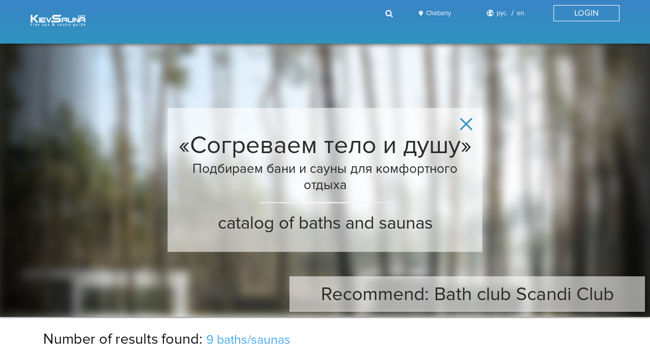

--- FILE ---
content_type: text/html; charset=UTF-8
request_url: https://kievsauna.com/users/en/catalog.php?city_id=5593
body_size: 28159
content:
<!DOCTYPE html>
<html lang="uk">
<head>
    <meta charset="utf-8">
    <meta name="viewport" content="width=device-width, initial-scale=1">
                    <!-- Google Tag Manager -->
    <script>(function (w, d, s, l, i) {
            w[l] = w[l] || [];
            w[l].push({
                'gtm.start':
                    new Date().getTime(), event: 'gtm.js'
            });
            var f = d.getElementsByTagName(s)[0],
                j = d.createElement(s), dl = l != 'dataLayer' ? '&l=' + l : '';
            j.async = true;
	    j.defer = true;
            j.src = "https://www.googletagmanager.com/gtm.js?id=" + i + dl;
            f.parentNode.insertBefore(j, f);
        })(window, document, 'script', 'dataLayer', 'GTM-N2SP9CJ9');</script>

    <!-- End Google Tag Manager -->

                        <meta name="keywords" content="default keywords"/>
                <meta name="description" content="Baths and saunas Chabany: addresses (map), phone numbers, descriptions, prices, impressions of visitors (reviews). The most complete list on kievsauna.com"/>
    
    
    <title>
                    Baths and saunas Chabany photo, reviews  - Kievsauna.com            </title>
    <!-- Start hreflang для разных языков страницы -->
    <link rel="alternate" hreflang="ru"
          href="https://kievsauna.com/users/ru/catalog.php?city_id=5593" />
    <link rel="alternate" hreflang="uk"
          href="https://kievsauna.com/users/ua/catalog.php?city_id=5593" />
    <!-- End hreflang для разных языков страницы -->

<!-- Start block top_css_js -->
                <link rel="shortcut icon" href="/site/images/kievsauna.com/users/img/favicon.png" /> 

    <link href="/site/css/kievsauna.com/users/all_style_catalog.css?v=1.7.48" rel="stylesheet">
    <link href="/site/css/kievsauna.com/users/wrapper_style.css?v=1.7.48" rel="stylesheet">

<script src="/site/js/kievsauna.com/users/jquery-3.2.1.min.js"></script>

<script>
    var myHash = location.hash; //получаем значение хеша
    location.hash = '';
    if(myHash[2] != undefined) { //проверяем, есть ли в хеше какое-то значение
        $('body,html').animate({
            scrollTop: 730 - 150
        }, 2000);
    }

    $(document).ready(function(){
        $("#imgLoad").hide(); // Скрываем прелоадер
    });

    var num = 1+1; //чтобы знать с какой записи вытаскивать данные
    var urladd = "catalog.php?city_id=5593&countonpage=20&page=1&action=ajaxdownload";
    $(function() {
        $("#load a").click(function(){ // Выполняем если по кнопке кликнули
            $("#imgLoad").show(); // Показываем прелоадер
            $.ajax({
                url: urladd, // Обработчик
                type: "GET",       // Отправляем методом GET
                data: {"num": num},
                cache: false,
                success: function(response){
                    if(response == 0){ // Смотрим ответ от сервера и выполняем соответствующее действие
                        alert("Больше нет записей");
                        $("#imgLoad").hide();
                    }else{
                        $("#info").append(response);



                        var numOne = 1;
                        var textURL = '';

                        for (var i = numOne; i <= num; i++)
                        {
                            if (i == numOne)
                                textURL += i;
                            else
                                textURL += ','+i;
                        }
                        history.pushState(null, null, 'catalog.php?city_id=5593&countonpage=20&page='+textURL );


                        var pageTwo=document.getElementById('page_'+num);
                        if (document.getElementById('page_'+(num+1)) == null) {
                            $(".showMore").hide();
                        }
                        pageTwo.className='active';
                        var next = document.getElementById('next');
                        next.style.display = 'none';
                        num = num + 1;
                        $("#imgLoad").hide();
                    }
                }
            });
        });
    });

   
</script>



<script src="/site/js/kievsauna.com/users/ajax.js?v=1.1"></script>

<!-- Общие -->
<!--[if lt IE 9]>
<script src="https://oss.maxcdn.com/html5shiv/3.7.3/html5shiv.min.js"></script>
<script src="https://oss.maxcdn.com/respond/1.4.2/respond.min.js"></script>
<![endif]-->

<link rel="stylesheet" href="/site/css/kievsauna.com/users/buttonphone.css?v=1.1">
<link rel="stylesheet" href="/site/css/kievsauna.com/users/style_catalog_filter_menu.css">

    <!-- END block top_css_js -->
    
</head>

<body>
    <!-- Google Tag Manager (noscript) -->
    <noscript><iframe src="https://www.googletagmanager.com/ns.html?id=GTM-N2SP9CJ9"
                      height="0" width="0" style="display:none;visibility:hidden"></iframe></noscript>
    <!-- End Google Tag Manager (noscript) -->

<!-- Start block header -->
                <header  >
    <div class="container_block">
        <div class="left_group">
            <div class="mobil_button">
                <span></span>
                <span></span>
                <span></span>
            </div>
                            <a href="/users/en/catalog.php?city_id=5593" class="logo" aria-label="Logo">
                    <img src="/site/images/kievsauna.com/users/img/logo_kiev.png" alt="">
                </a>
                <a href="/users/en/catalog.php?city_id=5593" class="info_header_text" aria-label="Saunas">
                    <h2 class="desktop">All baths and saunas of Kiev and Kiev region</h2>
                    <h2 class="mobile">Baths and saunas </h2>
                </a>
                                        <a href="/users/en/main.php?city_id=5593">
                    <div class="search_location ">
                        <span class="indicator"> Chabany</span>
                    </div>
                </a>
                                </div>
        <div class="right_group">
            <div class="top_panel">
              <!--   <div class="search_wrap ">
                    <input type="text" name="searchheader" class="search_field" placeholder="Enter text to search...">
                    <div class="search_results ">
                        <span class="info_not_found">По Вашему запросу ничего не найдено</span>
                        <ul class="list">
                            <li>1 sdcsdcscsd</li>
                            <li>2 sdcsdcscsd</li>
                            <li>2 sdcsdcscsd</li>
                            <li>2 sdcsdcscsd</li>
                            <li>2 sdcsdcscsd</li>
                            <li>2 sdcsdcscsd</li>
                            <li>2 sdcsdcscsd</li>
                            <li>2 sdcsdcscsd</li>
                            <li>2 sdcsdcscsd</li>
                            <li>2 sdcsdcscsd</li>
                            <li>2 sdcsdcscsd</li>
                            <li>2 sdcsdcscsd</li>
                            <li>2 sdcsdcscsd</li>
                            <li>2 sdcsdcscsd</li>
                            <li>2 sdcsdcscsd</li>
                        </ul>
                    </div>
                    <button class="find_result" type="button">
                        <em>search</em>
                        <i class="fa fa-search"></i>
                    </button>
                </div> -->
                                    <form action="systemfilter.php?name_page=catalog.php&city_id=5593&countonpage=20&page=1" method="post">
                        <div class="search_wrap ">
                            <input type="text" name="searchheader" class="search_field" placeholder="Enter text to search...">
                            <!-- if no mutch, add class "not_found"  -->
                             <div class="search_results ">
                                <span class="info_not_found">По Вашему запросу ничего не найдено</span>
                                <ul class="list">
                                    <li>1 sdcsdcscsd</li>
                                    <li>2 sdcsdcscsd</li>
                                    <li>2 sdcsdcscsd</li>
                                    <li>2 sdcsdcscsd</li>
                                    <li>2 sdcsdcscsd</li>
                                    <li>2 sdcsdcscsd</li>
                                    <li>2 sdcsdcscsd</li>
                                    <li>2 sdcsdcscsd</li>
                                    <li>2 sdcsdcscsd</li>
                                    <li>2 sdcsdcscsd</li>
                                    <li>2 sdcsdcscsd</li>
                                    <li>2 sdcsdcscsd</li>
                                    <li>2 sdcsdcscsd</li>
                                    <li>2 sdcsdcscsd</li>
                                    <li>2 sdcsdcscsd</li>
                                </ul>
                            </div>
                            <button class="find_result" type="button">
                                <em>search</em>
                                <i class="fa fa-search"></i>
                            </button>
                        </div>
                    </form>
                                                    <a href="/users/en/main.php?city_id=5593" aria-label="City">
                        <div class="search_location">
                            <span class="indicator"> Chabany</span>
                        </div>
                    </a>
                                                <input type="hidden" id="city-id" value="5593">
                
                <div class="language">
                                            <a  href="/users/ru/catalog.php?city_id=5593"><span>рус.</span></a>
                                                                                    <a class="active" href="/users/en/catalog.php?city_id=5593"><span>en.</span></a>
                                    </div>

                <div class="user_account not_authorized">
                    <div class="btn_user">
                        <i class="fa fa-user"></i>
                        <span class="name_user">catalog</span>
                    </div>

                    <button class="login">
                        <span>Login</span>
                    </button>

                    <div class="cabinet ">
                        <div class="mobil_banner">
                            <button href="javascript:void(0);" class="button_login">
                                <span>
                                    Login / Register                                </span>
                            </button>

                                                    </div>

                                                <form action="systemfilter.php?name_page=catalog.php&city_id=5593&countonpage=20&page=1" method="post">
                            <div class="search_mobile">
                                <input type="text" name="searchheader" placeholder="Enter text to search..." required>
                                <button class="search" title="search" >
                                    <img src="/site/images/kievsauna.com/users/img/header/search.svg" alt="">
                                </button>
                            </div>
                        </form>
                        
                        
                                            </div>
                </div>
            </div>

            <div class="bottom_panel hidden">
                 <a href="#"><span>Cost</span></a>
                 <a href="#"><span>Steam room</span></a>
                 <a href="#"><span>Services</span></a>
                 <a href="#"><span> Водные процедуры</span></a>
                 <a href="#"><span>Capacity</span></a>
                 <a href="#"><span>Capacity</span></a>
                 <a href="#"><span>Districts</span></a>
                 <a href="#"><span>Metro</span></a>
                 <a href="#"><span>Type</span></a>
            </div>
        </div>
    </div>
</header>
    <!-- END block header -->

<!-- Start block slider -->
        <!-- END block slider -->
    <form action="systemfilter.php?name_page=catalog.php&city_id=5593&countonpage=20&page=1" method="post">

<!-- Start block popular -->
                <div class="big_fon  animate_block" >
    <div class="main_banner this_page_filters">
                    <!-- <img src="/site/images/laznya.ua/users/img/banner_catalog.png" class="back_fon"> -->
            <a target="_blank" href="/users/en/anketa.php?sauna_id=2725" class="main_link">
                <picture>
                                            <source media="(max-width: 768px)" srcset="https://i.kievsauna.com/site/photos/sauny/2725/12_kievsauna.com/sauna/slider_catalog_mobile/3a3a6554e6ce9fb563b97f7bf3633e80.jpg">
                        <source media="(min-width: 769px)" srcset="https://i.kievsauna.com/site/photos/sauny/2725/12_kievsauna.com/sauna/slider_catalog/3a3a6554e6ce9fb563b97f7bf3633e80.jpg">
                                        <img data-src="/site/images/laznya.ua/users/img/banner_catalog.png" alt="slider" title="slider" class="back_fon">
                </picture>
            </a>

                                            <div class="info">
                     <svg class="close_info" version="1.1" id="Capa_1" xmlns="http://www.w3.org/2000/svg" xmlns:xlink="http://www.w3.org/1999/xlink" x="0px" y="0px" viewBox="0 0 47.971 47.971" style="enable-background:new 0 0 47.971 47.971;" xml:space="preserve"><g><path d="M28.228,23.986L47.092,5.122c1.172-1.171,1.172-3.071,0-4.242c-1.172-1.172-3.07-1.172-4.242,0L23.986,19.744L5.121,0.88c-1.172-1.172-3.07-1.172-4.242,0c-1.172,1.171-1.172,3.071,0,4.242l18.865,18.864L0.879,42.85c-1.172,1.171-1.172,3.071,0,4.242C1.465,47.677,2.233,47.97,3,47.97s1.535-0.293,2.121-0.879l18.865-18.864L42.85,47.091c0.586,0.586,1.354,0.879,2.121,0.879s1.535-0.293,2.121-0.879c1.172-1.171,1.172-3.071,0-4.242L28.228,23.986z"/></g><g></g><g></g><g></g><g></g><g></g><g></g><g></g><g></g><g></g><g></g><g></g><g></g><g></g><g></g><g></g></svg>
                    <h2 class="block_title">«Согреваем тело и душу»</h2>
                    <span class="subtitle">
                        Подбираем бани и сауны для комфортного отдыха                    </span>

                    <p class="go_to_catalog">
                        catalog of baths and saunas                    </p>
                </div>
                                    <div class="title">
                    <a target="_blank" href="/users/en/anketa.php?sauna_id=2725">Recommend: Bath club Scandi Club</a>
                </div>
            
    </div>
</div>

<div class="container">
    <div class="filter_results first">
        <div class="row">
            <div class="col-sm-12 col-md-12 col-xl-12">
                <div class="results">Number of results found:
                    <span>
                        9 baths/saunas                    </span>
                </div>
            </div>
        </div>
    </div>


    <div class="selected_filters" id="result">
        <h1 class="block_title conditions page_filter_title">
            <span>
                catalog of baths and saunas:
            </span>
        Chabany, Kyievo-Svyatoshynskyi raion, Kyivska oblast        </h1>
       
    <div>
        
    </div>
</div>
</div>

<div class="large_line">
    <div class="container">
        <h2 class="page_filter_title">
            Искать по:
        </h2>
    </div>
</div>

<div class="container">
    <div class="popular_filters">
        <!-- <h2>Choose a bath/sauna for a pleasant stay.</h2> -->
        <div class="popular_filter_wrapper">
            <div>
                                <a href="/users/en/systemfilter.php?name_page=catalog.php&city_id=5593&city_id=5593&countonpage=20&page=1&popularLink=0&price=17" class="popular_filter_item" style="background-image: url('/site/images/kievsauna.com/users/img/filters/1.svg');">
                    <span>Exclusive Deals</span>
                </a>

                                <a href="/users/en/systemfilter.php?name_page=catalog.php&city_id=5593&city_id=5593&countonpage=20&page=1&popularLink=0&price=18" class="popular_filter_item" style="background-image: url('/site/images/kievsauna.com/users/img/filters/4.svg');">
                    <span>VIP <span>(expensive hover)</span></span>
                </a>

                                <a href="/users/en/systemfilter.php?name_page=catalog.php&city_id=5593&city_id=5593&countonpage=20&page=1&popularLink=0&price=19" class="popular_filter_item" style="background-image: url('/site/images/kievsauna.com/users/img/filters/7.svg');">
                    <span>Comfort <span>(hover)</span></span>
                </a>

                                <a href="/users/en/systemfilter.php?name_page=catalog.php&city_id=5593&city_id=5593&countonpage=20&page=1&popularLink=0&price=20" class="popular_filter_item" style="background-image: url('/site/images/kievsauna.com/users/img/filters/10.svg');">
                    <span>Economy offers</span>
                </a>
                            </div>
            <div>
                                <a href="/users/en/systemfilter.php?name_page=catalog.php&city_id=5593&city_id=5593&countonpage=20&page=1&popularLink=0&pair=2" class="popular_filter_item" style="background-image: url('/site/images/kievsauna.com/users/img/filters/2.svg');">
                    <span>Russian sauna</span>
                </a>

                                <a href="/users/en/systemfilter.php?name_page=catalog.php&city_id=5593&city_id=5593&countonpage=20&page=1&popularLink=0&pair=1" class="popular_filter_item" style="background-image: url('/site/images/kievsauna.com/users/img/filters/5.svg');">
                    <span>Finnish sauna</span>
                </a>

                                <a href="/users/en/systemfilter.php?name_page=catalog.php&city_id=5593&city_id=5593&countonpage=20&page=1&popularLink=0&pair=5" class="popular_filter_item" style="background-image: url('/site/images/kievsauna.com/users/img/filters/8.svg');">
                    <span>Turkish hamam</span>
                </a>

                                <a href="/users/en/systemfilter.php?name_page=catalog.php&city_id=5593&city_id=5593&countonpage=20&page=1&popularLink=0&pair=3" class="popular_filter_item" style="background-image: url('/site/images/kievsauna.com/users/img/filters/drova.svg');">
                    <span>Баня на дровах</span>
                </a>
                            </div>
            <div>
                <a href="/users/en/systemfilter.php?name_page=catalog.php&city_id=5593&city_id=5593&countonpage=20&page=1&popularLink=0&popular=22" class="popular_filter_item for_mobile" style="background-image: url('/site/images/kievsauna.com/users/img/filters/3.svg');">
                    <span>Bath/sauna for two</span>
                </a>

                <a href="/users/en/systemfilter.php?name_page=catalog.php&city_id=5593&city_id=5593&countonpage=20&page=1&popularLink=0&popular=23" class="popular_filter_item for_mobile" style="background-image: url('/site/images/kievsauna.com/users/img/filters/6.svg');">
                    <span>Bath/sauna for the whole family</span>
                </a>

                <a href="/users/en/systemfilter.php?name_page=catalog.php&city_id=5593&city_id=5593&countonpage=20&page=1&popularLink=0&popular=21" class="popular_filter_item for_mobile" style="background-image: url('/site/images/kievsauna.com/users/img/filters/9.svg');">
                    <span>Rooms for an hour</span>
                </a>

                <a href="/users/en/systemfilter.php?name_page=catalog.php&city_id=5593&city_id=5593&countonpage=20&page=1&popularLink=0&schedule=0" class="popular_filter_item for_mobile" style="background-image: url('/site/images/kievsauna.com/users/img/filters/12.svg');">
                    <span>24 hours</span>
                </a>

                            </div>

                                                                                                                                                                                                                                                                                                                                                                                                                                                                
            
        </div>
    </div>
</div>
<!-- popular_filters end -->
 
    <!-- END block popular -->
<!-- Start block filter -->
                <div class="catalog_filter_wrapper catalog_filter_wrapper_new ">
    <div class="catalog_filter">
        <div class="container">
            <div class="relative">
                <button class="filter_btn" id="filter-btn" type="button">Filters <span>&raquo;</span></button>
                <div class="filter_form" id="filter-form">
                    <button class="filter_btn btn_back">&laquo; back</button>
                    <div class="mobile_title">Filters</div>

                    <div class="filter_items">

                        <div class="filter_item ">
                            <span class="filter_title">Cost</span>
                            <div class="filter_popup other_style">
                                <button class="filter_btn btn_back">&laquo; back</button>
                                <div class="mobile_title">Cost</div>

                                <div class="checkbox_wrapper">

                                    <div class="row">
                                        <div class="col-lg-12 ">
                                            <div class="heading">Choose a price category</div>
                                        </div>
                                    </div>

                                    <div class="row has_scroll">

                                        <div class="col-lg-12 border_b">
                                                                                            <label  >
                                                    <div class="jq-checkbox">
                                                        <input type="checkbox" name="Price[17]" value="Exclusive" >
                                                        <div class="jq-checkbox__div"></div>
                                                    </div>
                                                    <b>
                                                      Эксклюзив from 700 до 1800                                                    (3)
                                                    </b>
                                                </label>
                                                                                                                                            <label  >
                                                    <div class="jq-checkbox">
                                                        <input type="checkbox" name="Price[18]" value="VIP" >
                                                        <div class="jq-checkbox__div"></div>
                                                    </div>
                                                    <b>
                                                      VIP from 700 до 1800                                                    (3)
                                                    </b>
                                                </label>
                                                                                                                                            <label  >
                                                    <div class="jq-checkbox">
                                                        <input type="checkbox" name="Price[19]" value="Comfort" >
                                                        <div class="jq-checkbox__div"></div>
                                                    </div>
                                                    <b>
                                                      Comfort from 700 до 1500                                                    (5)
                                                    </b>
                                                </label>
                                                                                                                                            <label  >
                                                    <div class="jq-checkbox">
                                                        <input type="checkbox" name="Price[20]" value="Economy" >
                                                        <div class="jq-checkbox__div"></div>
                                                    </div>
                                                    <b>
                                                      Economy from 700 до 1500                                                    (2)
                                                    </b>
                                                </label>
                                                                                                                                    </div>
                                    </div>

                                </div>

                                <div class="btn_wrapper">
                                    <button type="submit" class="btn_brown">apply »</button>
                                </div>
                            </div>

                        </div>

                        <div class="filter_item">
                            <span class="filter_title">Steam room</span>
                            <div class="filter_popup">
                                <button class="filter_btn btn_back">« back</button>
                                <div class="mobile_title">Steam room</div>
                                <div class="checkbox_wrapper">

                                    <div class="row">
                                        <div class="col-lg-12">
                                            <div class="heading">Choose a steam room</div>
                                        </div>
                                    </div>

                                    <div class="row has_scroll">
                                                                                    <div class="col-lg-6 border_b">
                                                                                                    <label >
                                                        <div class="jq-checkbox">
                                                            <input type="checkbox" name="Pair[1]" value="Finnish sauna" >
                                                            <div class="jq-checkbox__div"></div>
                                                        </div>
                                                        <b>
                                                          Finnish sauna                                                        (6)
                                                        </b>
                                                    </label>
                                                                                                                                                        <label >
                                                        <div class="jq-checkbox">
                                                            <input type="checkbox" name="Pair[2]" value="Banya electric fireplace" >
                                                            <div class="jq-checkbox__div"></div>
                                                        </div>
                                                        <b>
                                                          Banya electric fireplace                                                        (4)
                                                        </b>
                                                    </label>
                                                                                                                                                        <label >
                                                        <div class="jq-checkbox">
                                                            <input type="checkbox" name="Pair[3]" value="Sauna on the wood" >
                                                            <div class="jq-checkbox__div"></div>
                                                        </div>
                                                        <b>
                                                          Sauna on the wood                                                        (7)
                                                        </b>
                                                    </label>
                                                                                                                                                        <label class="disable">
                                                        <div class="jq-checkbox">
                                                            <input type="checkbox" name="Pair[4]" value="Russian sauna on firewood" disabled>
                                                            <div class="jq-checkbox__div"></div>
                                                        </div>
                                                        <b>
                                                          Russian sauna on firewood                                                        (0)
                                                        </b>
                                                    </label>
                                                                                                                                                        <label >
                                                        <div class="jq-checkbox">
                                                            <input type="checkbox" name="Pair[5]" value="Hammam (turkish bath)" >
                                                            <div class="jq-checkbox__div"></div>
                                                        </div>
                                                        <b>
                                                          Hammam (turkish bath)                                                        (1)
                                                        </b>
                                                    </label>
                                                                                                                                                        <label >
                                                        <div class="jq-checkbox">
                                                            <input type="checkbox" name="Pair[6]" value="Roman bath" >
                                                            <div class="jq-checkbox__div"></div>
                                                        </div>
                                                        <b>
                                                          Roman bath                                                        (1)
                                                        </b>
                                                    </label>
                                                                                                                                                        <label >
                                                        <div class="jq-checkbox">
                                                            <input type="checkbox" name="Pair[7]" value="Infrared sauna" >
                                                            <div class="jq-checkbox__div"></div>
                                                        </div>
                                                        <b>
                                                          Infrared sauna                                                        (1)
                                                        </b>
                                                    </label>
                                                                                                                                                </div>
                                                                                    <div class="col-lg-6 border_b">
                                                                                                    <label >
                                                        <div class="jq-checkbox">
                                                            <input type="checkbox" name="Pair[8]" value="Chan Bath" >
                                                            <div class="jq-checkbox__div"></div>
                                                        </div>
                                                        <b>
                                                          Chan Bath                                                        (2)
                                                        </b>
                                                    </label>
                                                                                                                                                        <label class="disable">
                                                        <div class="jq-checkbox">
                                                            <input type="checkbox" name="Pair[9]" value="Cedar barrel" disabled>
                                                            <div class="jq-checkbox__div"></div>
                                                        </div>
                                                        <b>
                                                          Cedar barrel                                                        (0)
                                                        </b>
                                                    </label>
                                                                                                                                                        <label >
                                                        <div class="jq-checkbox">
                                                            <input type="checkbox" name="Pair[10]" value="Japanese bath (ofuro)" >
                                                            <div class="jq-checkbox__div"></div>
                                                        </div>
                                                        <b>
                                                          Japanese bath (ofuro)                                                        (1)
                                                        </b>
                                                    </label>
                                                                                                                                                        <label class="disable">
                                                        <div class="jq-checkbox">
                                                            <input type="checkbox" name="Pair[11]" value="Fibotochka" disabled>
                                                            <div class="jq-checkbox__div"></div>
                                                        </div>
                                                        <b>
                                                          Fibotochka                                                        (0)
                                                        </b>
                                                    </label>
                                                                                                                                                        <label >
                                                        <div class="jq-checkbox">
                                                            <input type="checkbox" name="Pair[12]" value="Salt Finnish sauna" >
                                                            <div class="jq-checkbox__div"></div>
                                                        </div>
                                                        <b>
                                                          Salt Finnish sauna                                                        (1)
                                                        </b>
                                                    </label>
                                                                                                                                                        <label class="disable">
                                                        <div class="jq-checkbox">
                                                            <input type="checkbox" name="Pair[14]" value="Cryosauna" disabled>
                                                            <div class="jq-checkbox__div"></div>
                                                        </div>
                                                        <b>
                                                          Cryosauna                                                        (0)
                                                        </b>
                                                    </label>
                                                                                                                                                </div>
                                                                            </div>

                                </div>

                                <div class="btn_wrapper">
                                    <button type="submit" class="btn_brown">apply »</button>
                                </div>
                            </div>

                        </div>

                        <div class="filter_item">
                            <span class="filter_title">Nearby +30 km</span>
                            <div class="filter_popup">
                                <button class="filter_btn btn_back">« back</button>
                                <div class="mobile_title">Nearby +30 km</div>
                                <div class="checkbox_wrapper">

                                    <div class="row">
                                                                                <div class="col-lg-12 header_col" >
                                            <div class="heading">  Cities that are near <span class="gray">+30 km.</span></div>
                                        </div>
                                    </div>

                                    <div class="row has_scroll">
                                        
                                        <div class="col-lg-12 border_b">
                                            <div class="col-sm-12 header_in_col nopadding" >
                                                <div class="heading text-left">  рядом <span class="gray">+30 km.</span></div>
                                            </div>
                                            <div class="row">
                                                                                                                                                            <div class="col-lg-6">
                                                                                                                            <label>
                                                                    <a target="_blank" href="/users/en/catalog.php?city_id=5572">
                                                                        Hatne</a>
                                                                    +2 km (10)
                                                                </label>
                                                                                                                            <label>
                                                                    <a target="_blank" href="/users/en/catalog.php?city_id=5592">
                                                                        Khotiv</a>
                                                                    +3 km (10)
                                                                </label>
                                                                                                                            <label>
                                                                    <a target="_blank" href="/users/en/catalog.php?city_id=5570">
                                                                        Vita-Poshtova</a>
                                                                    +3 km (5)
                                                                </label>
                                                                                                                            <label>
                                                                    <a target="_blank" href="/users/en/catalog.php?city_id=5578">
                                                                        Kriukivshchyna</a>
                                                                    +4 km (8)
                                                                </label>
                                                                                                                            <label>
                                                                    <a target="_blank" href="/users/en/catalog.php?city_id=5393">
                                                                        Ivankovychi</a>
                                                                    +7 km (6)
                                                                </label>
                                                                                                                            <label>
                                                                    <a target="_blank" href="/users/en/catalog.php?city_id=5590">
                                                                        Tarasivka</a>
                                                                    +7 km (7)
                                                                </label>
                                                                                                                            <label>
                                                                    <a target="_blank" href="/users/en/catalog.php?city_id=5579">
                                                                        Lisnyky</a>
                                                                    +7 km (5)
                                                                </label>
                                                                                                                            <label>
                                                                    <a target="_blank" href="/users/en/catalog.php?city_id=5571">
                                                                        Vyshneve</a>
                                                                    +7 km (11)
                                                                </label>
                                                                                                                            <label>
                                                                    <a target="_blank" href="/users/en/catalog.php?city_id=5401">
                                                                        Markhalivka</a>
                                                                    +8 km (4)
                                                                </label>
                                                                                                                            <label>
                                                                    <a target="_blank" href="/users/en/catalog.php?city_id=5586">
                                                                        Petrivske</a>
                                                                    +9 km (7)
                                                                </label>
                                                                                                                            <label>
                                                                    <a target="_blank" href="/users/en/catalog.php?city_id=5591">
                                                                        Khodosivka</a>
                                                                    +9 km (5)
                                                                </label>
                                                                                                                            <label>
                                                                    <a target="_blank" href="/users/en/catalog.php?city_id=5411">
                                                                        Roslavychi</a>
                                                                    +9 km (4)
                                                                </label>
                                                                                                                            <label>
                                                                    <a target="_blank" href="/users/en/catalog.php?city_id=5589">
                                                                        Sofiivska Borshchahivka</a>
                                                                    +9 km (11)
                                                                </label>
                                                                                                                            <label>
                                                                    <a target="_blank" href="/users/en/catalog.php?city_id=5568">
                                                                        Boyarka</a>
                                                                    +9 km (7)
                                                                </label>
                                                                                                                            <label>
                                                                    <a target="_blank" href="/users/en/catalog.php?city_id=5383">
                                                                        Hvozdiv</a>
                                                                    +10 km (4)
                                                                </label>
                                                                                                                            <label>
                                                                    <a target="_blank" href="/users/en/catalog.php?city_id=5581">
                                                                        Maliutyanka</a>
                                                                    +11 km (4)
                                                                </label>
                                                                                                                            <label>
                                                                    <a target="_blank" href="/users/en/catalog.php?city_id=5384">
                                                                        Hlevakha</a>
                                                                    +12 km (5)
                                                                </label>
                                                                                                                            <label>
                                                                    <a target="_blank" href="/users/en/catalog.php?city_id=5397">
                                                                        Krushynka</a>
                                                                    +12 km (1)
                                                                </label>
                                                                                                                            <label>
                                                                    <a target="_blank" href="/users/en/catalog.php?city_id=5587">
                                                                        Petropavlivska Borshchahivka</a>
                                                                    +12 km (10)
                                                                </label>
                                                                                                                            <label>
                                                                    <a target="_blank" href="/users/en/catalog.php?city_id=5674">
                                                                        Pidhirtsi</a>
                                                                    +14 km (4)
                                                                </label>
                                                                                                                            <label>
                                                                    <a target="_blank" href="/users/en/catalog.php?city_id=14460">
                                                                        Romankiv</a>
                                                                    +14 km (3)
                                                                </label>
                                                                                                                            <label>
                                                                    <a target="_blank" href="/users/en/catalog.php?city_id=5566">
                                                                        Bilohorodka</a>
                                                                    +14 km (4)
                                                                </label>
                                                                                                                            <label>
                                                                    <a target="_blank" href="/users/en/catalog.php?city_id=1">
                                                                        Kyiv</a>
                                                                    +14 km (58)
                                                                </label>
                                                                                                                            <label>
                                                                    <a target="_blank" href="/users/en/catalog.php?city_id=5567">
                                                                        Bobrytsya</a>
                                                                    +16 km (3)
                                                                </label>
                                                                                                                            <label>
                                                                    <a target="_blank" href="/users/en/catalog.php?city_id=5386">
                                                                        Danylivka</a>
                                                                    +16 km (1)
                                                                </label>
                                                                                                                            <label>
                                                                    <a target="_blank" href="/users/en/catalog.php?city_id=5658">
                                                                        Velyki Dmytrovychi</a>
                                                                    +17 km (1)
                                                                </label>
                                                                                                                            <label>
                                                                    <a target="_blank" href="/users/en/catalog.php?city_id=14456">
                                                                        Kotsyubinsk</a>
                                                                    +18 km (6)
                                                                </label>
                                                                                                                            <label>
                                                                    <a target="_blank" href="/users/en/catalog.php?city_id=5409">
                                                                        Putrivka</a>
                                                                    +18 km (1)
                                                                </label>
                                                                                                                            <label>
                                                                    <a target="_blank" href="/users/en/catalog.php?city_id=5379">
                                                                        Velyka Buhaivka</a>
                                                                    +18 km (2)
                                                                </label>
                                                                                                                            <label>
                                                                    <a target="_blank" href="/users/en/catalog.php?city_id=14459">
                                                                        Bortnychi</a>
                                                                    +18 km (5)
                                                                </label>
                                                                                                                            <label>
                                                                    <a target="_blank" href="/users/en/catalog.php?city_id=5573">
                                                                        Horenychi</a>
                                                                    +18 km (4)
                                                                </label>
                                                                                                                            <label>
                                                                    <a target="_blank" href="/users/en/catalog.php?city_id=5394">
                                                                        Kalynivka</a>
                                                                    +18 km (2)
                                                                </label>
                                                                                                                            <label>
                                                                    <a target="_blank" href="/users/en/catalog.php?city_id=5392">
                                                                        Zdorivka</a>
                                                                    +19 km (1)
                                                                </label>
                                                                                                                            <label>
                                                                    <a target="_blank" href="/users/en/catalog.php?city_id=5378">
                                                                        Vasylkiv</a>
                                                                    +19 km (2)
                                                                </label>
                                                                                                                            <label>
                                                                    <a target="_blank" href="/users/en/catalog.php?city_id=5306">
                                                                        Hnidyn</a>
                                                                    +20 km (3)
                                                                </label>
                                                                                                                            <label>
                                                                    <a target="_blank" href="/users/en/catalog.php?city_id=5665">
                                                                        Kozyn</a>
                                                                    +20 km (2)
                                                                </label>
                                                                                                                            <label>
                                                                    <a target="_blank" href="/users/en/catalog.php?city_id=5588">
                                                                        Petrushky</a>
                                                                    +20 km (3)
                                                                </label>
                                                                                                                            <label>
                                                                    <a target="_blank" href="/users/en/catalog.php?city_id=5303">
                                                                        Vyshenky</a>
                                                                    +21 km (3)
                                                                </label>
                                                                                                                            <label>
                                                                    <a target="_blank" href="/users/en/catalog.php?city_id=5388">
                                                                        Dibrova</a>
                                                                    +21 km (1)
                                                                </label>
                                                                                                                            <label>
                                                                    <a target="_blank" href="/users/en/catalog.php?city_id=5390">
                                                                        Zastuhna</a>
                                                                    +21 km (1)
                                                                </label>
                                                                                                                            <label>
                                                                    <a target="_blank" href="/users/en/catalog.php?city_id=5576">
                                                                        Dmytrivka</a>
                                                                    +21 km (3)
                                                                </label>
                                                                                                                            <label>
                                                                    <a target="_blank" href="/users/en/catalog.php?city_id=5594">
                                                                        Shpytky</a>
                                                                    +22 km (1)
                                                                </label>
                                                                                                                            <label>
                                                                    <a target="_blank" href="/users/en/catalog.php?city_id=5585">
                                                                        Muzychi</a>
                                                                    +22 km (1)
                                                                </label>
                                                                                                                            <label>
                                                                    <a target="_blank" href="/users/en/catalog.php?city_id=5406">
                                                                        Pohreby</a>
                                                                    +22 km (1)
                                                                </label>
                                                                                                                            <label>
                                                                    <a target="_blank" href="/users/en/catalog.php?city_id=31">
                                                                        Irpin</a>
                                                                    +23 km (5)
                                                                </label>
                                                                                                                            <label>
                                                                    <a target="_blank" href="/users/en/catalog.php?city_id=5580">
                                                                        Lychanka</a>
                                                                    +24 km (1)
                                                                </label>
                                                                                                                            <label>
                                                                    <a target="_blank" href="/users/en/catalog.php?city_id=5381">
                                                                        Velyka Soltanivka</a>
                                                                    +24 km (1)
                                                                </label>
                                                                                                                            <label>
                                                                    <a target="_blank" href="/users/en/catalog.php?city_id=5405">
                                                                        Plesetske</a>
                                                                    +25 km (1)
                                                                </label>
                                                                                                                            <label>
                                                                    <a target="_blank" href="/users/en/catalog.php?city_id=5575">
                                                                        Hurivshchyna</a>
                                                                    +25 km (1)
                                                                </label>
                                                                                                                            <label>
                                                                    <a target="_blank" href="/users/en/catalog.php?city_id=5619">
                                                                        Novosilky</a>
                                                                    +25 km (1)
                                                                </label>
                                                                                                                            <label>
                                                                    <a target="_blank" href="/users/en/catalog.php?city_id=5400">
                                                                        Mala Soltanivka</a>
                                                                    +25 km (1)
                                                                </label>
                                                                                                                            <label>
                                                                    <a target="_blank" href="/users/en/catalog.php?city_id=5377">
                                                                        Barakhty</a>
                                                                    +25 km (1)
                                                                </label>
                                                                                                                            <label>
                                                                    <a target="_blank" href="/users/en/catalog.php?city_id=5530">
                                                                        Hostomel 2</a>
                                                                    +25 km (4)
                                                                </label>
                                                                                                                            <label>
                                                                    <a target="_blank" href="/users/en/catalog.php?city_id=5402">
                                                                        Mytnytsya</a>
                                                                    +26 km (1)
                                                                </label>
                                                                                                                            <label>
                                                                    <a target="_blank" href="/users/en/catalog.php?city_id=5574">
                                                                        Horenka</a>
                                                                    +26 km (3)
                                                                </label>
                                                                                                                            <label>
                                                                    <a target="_blank" href="/users/en/catalog.php?city_id=5317">
                                                                        Prolisky</a>
                                                                    +26 km (3)
                                                                </label>
                                                                                                                            <label>
                                                                    <a target="_blank" href="/users/en/catalog.php?city_id=5359">
                                                                        Knyazhychi</a>
                                                                    +27 km (4)
                                                                </label>
                                                                                                                            <label>
                                                                    <a target="_blank" href="/users/en/catalog.php?city_id=5325">
                                                                        Shchaslyve</a>
                                                                    +27 km (3)
                                                                </label>
                                                                                                                            <label>
                                                                    <a target="_blank" href="/users/en/catalog.php?city_id=5391">
                                                                        Dzvinkove</a>
                                                                    +27 km (1)
                                                                </label>
                                                                                                                            <label>
                                                                    <a target="_blank" href="/users/en/catalog.php?city_id=5424">
                                                                        Vyshhorod</a>
                                                                    +27 km (8)
                                                                </label>
                                                                                                                            <label>
                                                                    <a target="_blank" href="/users/en/catalog.php?city_id=5366">
                                                                        Pohreby</a>
                                                                    +28 km (7)
                                                                </label>
                                                                                                                            <label>
                                                                    <a target="_blank" href="/users/en/catalog.php?city_id=5583">
                                                                        Mykhailivka-Rubezhivka</a>
                                                                    +28 km (2)
                                                                </label>
                                                                                                                            <label>
                                                                    <a target="_blank" href="/users/en/catalog.php?city_id=5528">
                                                                        Vorzel</a>
                                                                    +28 km (2)
                                                                </label>
                                                                                                                            <label>
                                                                    <a target="_blank" href="/users/en/catalog.php?city_id=5396">
                                                                        Kodaky</a>
                                                                    +28 km (1)
                                                                </label>
                                                                                                                            <label>
                                                                    <a target="_blank" href="/users/en/catalog.php?city_id=5569">
                                                                        Buzova</a>
                                                                    +28 km (1)
                                                                </label>
                                                                                                                            <label>
                                                                    <a target="_blank" href="/users/en/catalog.php?city_id=5632">
                                                                        Yasnohorodka</a>
                                                                    +28 km (1)
                                                                </label>
                                                                                                                            <label>
                                                                    <a target="_blank" href="/users/en/catalog.php?city_id=5615">
                                                                        Mostyshche</a>
                                                                    +28 km (1)
                                                                </label>
                                                                                                                            <label>
                                                                    <a target="_blank" href="/users/en/catalog.php?city_id=5408">
                                                                        Poradivka</a>
                                                                    +28 km (1)
                                                                </label>
                                                                                                                            <label>
                                                                    <a target="_blank" href="/users/en/catalog.php?city_id=5849">
                                                                        Borova</a>
                                                                    +29 km (1)
                                                                </label>
                                                                                                                            <label>
                                                                    <a target="_blank" href="/users/en/catalog.php?city_id=14461">
                                                                        Mala Olexandrivka</a>
                                                                    +29 km (2)
                                                                </label>
                                                                                                                            <label>
                                                                    <a target="_blank" href="/users/en/catalog.php?city_id=5319">
                                                                        Revne</a>
                                                                    +29 km (2)
                                                                </label>
                                                                                                                            <label>
                                                                    <a target="_blank" href="/users/en/catalog.php?city_id=14454">
                                                                        Zazimia</a>
                                                                    +30 km (3)
                                                                </label>
                                                                                                                            <label>
                                                                    <a target="_blank" href="/users/en/catalog.php?city_id=5326">
                                                                        Chubynske</a>
                                                                    +30 km (2)
                                                                </label>
                                                                                                                            <label>
                                                                    <a target="_blank" href="/users/en/catalog.php?city_id=5584">
                                                                        Moshchun</a>
                                                                    +30 km (3)
                                                                </label>
                                                                                                                            <label>
                                                                    <a target="_blank" href="/users/en/catalog.php?city_id=5314">
                                                                        Martusivka</a>
                                                                    +31 km (2)
                                                                </label>
                                                                                                                            <label>
                                                                    <a target="_blank" href="/users/en/catalog.php?city_id=5308">
                                                                        Hora</a>
                                                                    +31 km (2)
                                                                </label>
                                                                                                                            <label>
                                                                    <a target="_blank" href="/users/en/catalog.php?city_id=5410">
                                                                        Pshenychne</a>
                                                                    +31 km (1)
                                                                </label>
                                                                                                                            <label>
                                                                    <a target="_blank" href="/users/en/catalog.php?city_id=5438">
                                                                        Novi Petrivtsi</a>
                                                                    +31 km (4)
                                                                </label>
                                                                                                                            <label>
                                                                    <a target="_blank" href="/users/en/catalog.php?city_id=5448">
                                                                        Khotyanivka</a>
                                                                    +31 km (4)
                                                                </label>
                                                                                                                            <label>
                                                                    <a target="_blank" href="/users/en/catalog.php?city_id=5872">
                                                                        Chervona Motovylivka</a>
                                                                    +32 km (1)
                                                                </label>
                                                                                                                            <label>
                                                                    <a target="_blank" href="/users/en/catalog.php?city_id=5352">
                                                                        Brovary</a>
                                                                    +32 km (3)
                                                                </label>
                                                                                                                            <label>
                                                                    <a target="_blank" href="/users/en/catalog.php?city_id=5336">
                                                                        Kozyntsi</a>
                                                                    +32 km (1)
                                                                </label>
                                                                                                                    </div>
                                                                                                            <div class="col-lg-6">
                                                                                                                            <label>
                                                                    <a target="_blank" href="/users/en/catalog.php?city_id=5302">
                                                                        Velyka Oleksandrivka</a>
                                                                    +32 km (2)
                                                                </label>
                                                                                                                            <label>
                                                                    <a target="_blank" href="/users/en/catalog.php?city_id=5631">
                                                                        Yablunivka</a>
                                                                    +32 km (1)
                                                                </label>
                                                                                                                            <label>
                                                                    <a target="_blank" href="/users/en/catalog.php?city_id=5863">
                                                                        Olenivka</a>
                                                                    +32 km (1)
                                                                </label>
                                                                                                                            <label>
                                                                    <a target="_blank" href="/users/en/catalog.php?city_id=5611">
                                                                        Lyshnya</a>
                                                                    +33 km (1)
                                                                </label>
                                                                                                                            <label>
                                                                    <a target="_blank" href="/users/en/catalog.php?city_id=5582">
                                                                        Myrotske</a>
                                                                    +33 km (2)
                                                                </label>
                                                                                                                            <label>
                                                                    <a target="_blank" href="/users/en/catalog.php?city_id=5328">
                                                                        Blystavytsya</a>
                                                                    +33 km (2)
                                                                </label>
                                                                                                                            <label>
                                                                    <a target="_blank" href="/users/en/catalog.php?city_id=5342">
                                                                        Nemishaieve</a>
                                                                    +34 km (2)
                                                                </label>
                                                                                                                            <label>
                                                                    <a target="_blank" href="/users/en/catalog.php?city_id=5443">
                                                                        Stari Petrivtsi</a>
                                                                    +34 km (3)
                                                                </label>
                                                                                                                            <label>
                                                                    <a target="_blank" href="/users/en/catalog.php?city_id=5437">
                                                                        Novosilky</a>
                                                                    +34 km (4)
                                                                </label>
                                                                                                                            <label>
                                                                    <a target="_blank" href="/users/en/catalog.php?city_id=5629">
                                                                        Chornohorodka</a>
                                                                    +35 km (1)
                                                                </label>
                                                                                                                            <label>
                                                                    <a target="_blank" href="/users/en/catalog.php?city_id=5862">
                                                                        Motovylivska Slobidka</a>
                                                                    +35 km (1)
                                                                </label>
                                                                                                                            <label>
                                                                    <a target="_blank" href="/users/en/catalog.php?city_id=5398">
                                                                        Ksaverivka</a>
                                                                    +35 km (1)
                                                                </label>
                                                                                                                            <label>
                                                                    <a target="_blank" href="/users/en/catalog.php?city_id=5367">
                                                                        Pukhivka</a>
                                                                    +35 km (2)
                                                                </label>
                                                                                                                            <label>
                                                                    <a target="_blank" href="/users/en/catalog.php?city_id=5346">
                                                                        Ozera</a>
                                                                    +35 km (2)
                                                                </label>
                                                                                                                            <label>
                                                                    <a target="_blank" href="/users/en/catalog.php?city_id=5606">
                                                                        Kolonshchyna</a>
                                                                    +35 km (2)
                                                                </label>
                                                                                                                            <label>
                                                                    <a target="_blank" href="/users/en/catalog.php?city_id=5616">
                                                                        Motyzhyn</a>
                                                                    +35 km (1)
                                                                </label>
                                                                                                                            <label>
                                                                    <a target="_blank" href="/users/en/catalog.php?city_id=5339">
                                                                        Mykulychi</a>
                                                                    +36 km (2)
                                                                </label>
                                                                                                                            <label>
                                                                    <a target="_blank" href="/users/en/catalog.php?city_id=5435">
                                                                        Liutizh</a>
                                                                    +37 km (2)
                                                                </label>
                                                                                                                            <label>
                                                                    <a target="_blank" href="/users/en/catalog.php?city_id=5301">
                                                                        Boryspil</a>
                                                                    +37 km (1)
                                                                </label>
                                                                                                                            <label>
                                                                    <a target="_blank" href="/users/en/catalog.php?city_id=5369">
                                                                        Rozhivka</a>
                                                                    +37 km (2)
                                                                </label>
                                                                                                                            <label>
                                                                    <a target="_blank" href="/users/en/catalog.php?city_id=5357">
                                                                        Kalynivka</a>
                                                                    +37 km (3)
                                                                </label>
                                                                                                                            <label>
                                                                    <a target="_blank" href="/users/en/catalog.php?city_id=5375">
                                                                        Trebukhiv</a>
                                                                    +37 km (1)
                                                                </label>
                                                                                                                            <label>
                                                                    <a target="_blank" href="/users/en/catalog.php?city_id=5316">
                                                                        Nestorivka</a>
                                                                    +38 km (1)
                                                                </label>
                                                                                                                            <label>
                                                                    <a target="_blank" href="/users/en/catalog.php?city_id=5608">
                                                                        Kopyliv</a>
                                                                    +38 km (1)
                                                                </label>
                                                                                                                            <label>
                                                                    <a target="_blank" href="/users/en/catalog.php?city_id=5309">
                                                                        Dudarkiv</a>
                                                                    +38 km (2)
                                                                </label>
                                                                                                                            <label>
                                                                    <a target="_blank" href="/users/en/catalog.php?city_id=5305">
                                                                        Hlyboke</a>
                                                                    +38 km (1)
                                                                </label>
                                                                                                                            <label>
                                                                    <a target="_blank" href="/users/en/catalog.php?city_id=5597">
                                                                        Byshiv</a>
                                                                    +39 km (1)
                                                                </label>
                                                                                                                            <label>
                                                                    <a target="_blank" href="/users/en/catalog.php?city_id=5851">
                                                                        Velyka Snitynka</a>
                                                                    +39 km (1)
                                                                </label>
                                                                                                                            <label>
                                                                    <a target="_blank" href="/users/en/catalog.php?city_id=5360">
                                                                        Krasylivka</a>
                                                                    +39 km (1)
                                                                </label>
                                                                                                                            <label>
                                                                    <a target="_blank" href="/users/en/catalog.php?city_id=5442">
                                                                        Synyak</a>
                                                                    +39 km (2)
                                                                </label>
                                                                                                                            <label>
                                                                    <a target="_blank" href="/users/en/catalog.php?city_id=5335">
                                                                        Klavdiievo-Tarasove</a>
                                                                    +39 km (1)
                                                                </label>
                                                                                                                            <label>
                                                                    <a target="_blank" href="/users/en/catalog.php?city_id=5622">
                                                                        Pashkivka</a>
                                                                    +39 km (1)
                                                                </label>
                                                                                                                            <label>
                                                                    <a target="_blank" href="/users/en/catalog.php?city_id=5857">
                                                                        Dorohynka</a>
                                                                    +40 km (1)
                                                                </label>
                                                                                                                            <label>
                                                                    <a target="_blank" href="/users/en/catalog.php?city_id=5425">
                                                                        Havrylivka</a>
                                                                    +40 km (2)
                                                                </label>
                                                                                                                            <label>
                                                                    <a target="_blank" href="/users/en/catalog.php?city_id=5368">
                                                                        Rozhny</a>
                                                                    +41 km (2)
                                                                </label>
                                                                                                                            <label>
                                                                    <a target="_blank" href="/users/en/catalog.php?city_id=5614">
                                                                        Makovyshche</a>
                                                                    +41 km (1)
                                                                </label>
                                                                                                                            <label>
                                                                    <a target="_blank" href="/users/en/catalog.php?city_id=5870">
                                                                        Fastivets</a>
                                                                    +41 km (1)
                                                                </label>
                                                                                                                            <label>
                                                                    <a target="_blank" href="/users/en/catalog.php?city_id=5623">
                                                                        Plakhtyanka</a>
                                                                    +41 km (1)
                                                                </label>
                                                                                                                            <label>
                                                                    <a target="_blank" href="/users/en/catalog.php?city_id=5436">
                                                                        Nyzhcha Dubechnya</a>
                                                                    +41 km (2)
                                                                </label>
                                                                                                                            <label>
                                                                    <a target="_blank" href="/users/en/catalog.php?city_id=5612">
                                                                        Liudvynыvka</a>
                                                                    +42 km (1)
                                                                </label>
                                                                                                                            <label>
                                                                    <a target="_blank" href="/users/en/catalog.php?city_id=5600">
                                                                        Havronshchyna</a>
                                                                    +42 km (1)
                                                                </label>
                                                                                                                            <label>
                                                                    <a target="_blank" href="/users/en/catalog.php?city_id=5432">
                                                                        Lebedivka</a>
                                                                    +42 km (2)
                                                                </label>
                                                                                                                            <label>
                                                                    <a target="_blank" href="/users/en/catalog.php?city_id=5860">
                                                                        Mala Snitynka</a>
                                                                    +42 km (1)
                                                                </label>
                                                                                                                            <label>
                                                                    <a target="_blank" href="/users/en/catalog.php?city_id=5627">
                                                                        Fasova</a>
                                                                    +43 km (1)
                                                                </label>
                                                                                                                            <label>
                                                                    <a target="_blank" href="/users/en/catalog.php?city_id=5626">
                                                                        Sosnivka</a>
                                                                    +43 km (1)
                                                                </label>
                                                                                                                            <label>
                                                                    <a target="_blank" href="/users/en/catalog.php?city_id=5427">
                                                                        Demydiv</a>
                                                                    +43 km (2)
                                                                </label>
                                                                                                                            <label>
                                                                    <a target="_blank" href="/users/en/catalog.php?city_id=5327">
                                                                        Babyntsi</a>
                                                                    +43 km (2)
                                                                </label>
                                                                                                                            <label>
                                                                    <a target="_blank" href="/users/en/catalog.php?city_id=5603">
                                                                        Kalynivka</a>
                                                                    +44 km (1)
                                                                </label>
                                                                                                                            <label>
                                                                    <a target="_blank" href="/users/en/catalog.php?city_id=5333">
                                                                        Zdvyzhivka</a>
                                                                    +44 km (2)
                                                                </label>
                                                                                                                            <label>
                                                                    <a target="_blank" href="/users/en/catalog.php?city_id=5353">
                                                                        Velyka Dymerka</a>
                                                                    +44 km (1)
                                                                </label>
                                                                                                                            <label>
                                                                    <a target="_blank" href="/users/en/catalog.php?city_id=5348">
                                                                        Pylypovychi</a>
                                                                    +44 km (1)
                                                                </label>
                                                                                                                            <label>
                                                                    <a target="_blank" href="/users/en/catalog.php?city_id=5433">
                                                                        Lytvynivka</a>
                                                                    +45 km (2)
                                                                </label>
                                                                                                                            <label>
                                                                    <a target="_blank" href="/users/en/catalog.php?city_id=5310">
                                                                        Ivankiv</a>
                                                                    +45 km (1)
                                                                </label>
                                                                                                                            <label>
                                                                    <a target="_blank" href="/users/en/catalog.php?city_id=5867">
                                                                        Tomashivka</a>
                                                                    +45 km (1)
                                                                </label>
                                                                                                                            <label>
                                                                    <a target="_blank" href="/users/en/catalog.php?city_id=5613">
                                                                        Makariv</a>
                                                                    +45 km (1)
                                                                </label>
                                                                                                                            <label>
                                                                    <a target="_blank" href="/users/en/catalog.php?city_id=5620">
                                                                        Novi Opachychi</a>
                                                                    +45 km (1)
                                                                </label>
                                                                                                                            <label>
                                                                    <a target="_blank" href="/users/en/catalog.php?city_id=5354">
                                                                        Hoholiv</a>
                                                                    +46 km (1)
                                                                </label>
                                                                                                                            <label>
                                                                    <a target="_blank" href="/users/en/catalog.php?city_id=5343">
                                                                        Nova Hreblya</a>
                                                                    +46 km (1)
                                                                </label>
                                                                                                                            <label>
                                                                    <a target="_blank" href="/users/en/catalog.php?city_id=5363">
                                                                        Litochky</a>
                                                                    +46 km (2)
                                                                </label>
                                                                                                                            <label>
                                                                    <a target="_blank" href="/users/en/catalog.php?city_id=5865">
                                                                        Pryshyvalnya</a>
                                                                    +46 km (1)
                                                                </label>
                                                                                                                            <label>
                                                                    <a target="_blank" href="/users/en/catalog.php?city_id=5362">
                                                                        Litky</a>
                                                                    +46 km (2)
                                                                </label>
                                                                                                                            <label>
                                                                    <a target="_blank" href="/users/en/catalog.php?city_id=5321">
                                                                        Senkivka</a>
                                                                    +47 km (1)
                                                                </label>
                                                                                                                            <label>
                                                                    <a target="_blank" href="/users/en/catalog.php?city_id=5351">
                                                                        Bohdanivka</a>
                                                                    +47 km (1)
                                                                </label>
                                                                                                                            <label>
                                                                    <a target="_blank" href="/users/en/catalog.php?city_id=5431">
                                                                        Kozarovychi</a>
                                                                    +47 km (2)
                                                                </label>
                                                                                                                            <label>
                                                                    <a target="_blank" href="/users/en/catalog.php?city_id=5595">
                                                                        Andriivka</a>
                                                                    +47 km (1)
                                                                </label>
                                                                                                                            <label>
                                                                    <a target="_blank" href="/users/en/catalog.php?city_id=5610">
                                                                        Lypivka</a>
                                                                    +47 km (1)
                                                                </label>
                                                                                                                            <label>
                                                                    <a target="_blank" href="/users/en/catalog.php?city_id=5601">
                                                                        Hruzke</a>
                                                                    +47 km (1)
                                                                </label>
                                                                                                                            <label>
                                                                    <a target="_blank" href="/users/en/catalog.php?city_id=5869">
                                                                        Fastiv</a>
                                                                    +47 km (1)
                                                                </label>
                                                                                                                            <label>
                                                                    <a target="_blank" href="/users/en/catalog.php?city_id=5423">
                                                                        Vyshcha Dubechnya</a>
                                                                    +47 km (2)
                                                                </label>
                                                                                                                            <label>
                                                                    <a target="_blank" href="/users/en/catalog.php?city_id=5605">
                                                                        Kozychanka</a>
                                                                    +47 km (1)
                                                                </label>
                                                                                                                            <label>
                                                                    <a target="_blank" href="/users/en/catalog.php?city_id=5439">
                                                                        Pirnove</a>
                                                                    +48 km (2)
                                                                </label>
                                                                                                                            <label>
                                                                    <a target="_blank" href="/users/en/catalog.php?city_id=5599">
                                                                        Vilne</a>
                                                                    +48 km (1)
                                                                </label>
                                                                                                                            <label>
                                                                    <a target="_blank" href="/users/en/catalog.php?city_id=5312">
                                                                        Kirove</a>
                                                                    +49 km (1)
                                                                </label>
                                                                                                                            <label>
                                                                    <a target="_blank" href="/users/en/catalog.php?city_id=5873">
                                                                        Chervone</a>
                                                                    +49 km (1)
                                                                </label>
                                                                                                                            <label>
                                                                    <a target="_blank" href="/users/en/catalog.php?city_id=5329">
                                                                        Borodyanka</a>
                                                                    +49 km (1)
                                                                </label>
                                                                                                                            <label>
                                                                    <a target="_blank" href="/users/en/catalog.php?city_id=5344">
                                                                        Nove Zalissya</a>
                                                                    +50 km (1)
                                                                </label>
                                                                                                                            <label>
                                                                    <a target="_blank" href="/users/en/catalog.php?city_id=5630">
                                                                        Yuriv</a>
                                                                    +50 km (1)
                                                                </label>
                                                                                                                            <label>
                                                                    <a target="_blank" href="/users/en/catalog.php?city_id=5422">
                                                                        Voropaiv</a>
                                                                    +50 km (2)
                                                                </label>
                                                                                                                            <label>
                                                                    <a target="_blank" href="/users/en/catalog.php?city_id=5858">
                                                                        Kyshchyntsi</a>
                                                                    +50 km (1)
                                                                </label>
                                                                                                                            <label>
                                                                    <a target="_blank" href="/users/en/catalog.php?city_id=5853">
                                                                        Vepryk</a>
                                                                    +50 km (1)
                                                                </label>
                                                                                                                            <label>
                                                                    <a target="_blank" href="/users/en/catalog.php?city_id=5428">
                                                                        Dymer</a>
                                                                    +50 km (2)
                                                                </label>
                                                                                                                    </div>
                                                                                                                                                </div>
                                        </div>
                                    </div>

                                </div>

                                <div class="btn_wrapper">
                                    <button type="submit" class="btn_brown">apply »</button>
                                </div>
                            </div>

                        </div>

                        
                        <div class="filter_item">
                            <span class="filter_title">Services</span>
                            <div class="filter_popup">
                                <button class="filter_btn btn_back">« back</button>
                                <div class="mobile_title">Services</div>
                                <div class="checkbox_wrapper">

                                    <div class="row">
                                        <div class="col-lg-4 header_col" >
                                            <div class="heading">Services</div>
                                        </div>
                                        <div class="col-lg-4 header_col" >
                                            <div class="heading">SPA</div>
                                        </div>
                                        <div class="col-lg-4 header_col" >
                                            <div class="heading">Kitchen</div>
                                        </div>
                                    </div>

                                    <div class="row has_scroll">
                                        <div class="col-lg-4 border_b">

                                            <div class="col-sm-12 header_in_col nopadding" >
                                                <div class="heading text-left">Services</div>
                                            </div>
                                                                                            <label >
                                                    <div class="jq-checkbox">
                                                        <input type="checkbox" name="Services[48]" value="Bath attendant" >
                                                        <div class="jq-checkbox__div"></div>
                                                    </div>
                                                    <b>
                                                      Bath attendant                                                    (5)
                                                    </b>
                                                </label>
                                                                                                                                            <label >
                                                    <div class="jq-checkbox">
                                                        <input type="checkbox" name="Services[49]" value="Cook" >
                                                        <div class="jq-checkbox__div"></div>
                                                    </div>
                                                    <b>
                                                      Cook                                                    (2)
                                                    </b>
                                                </label>
                                                                                                                                            <label >
                                                    <div class="jq-checkbox">
                                                        <input type="checkbox" name="Services[50]" value="Masseur" >
                                                        <div class="jq-checkbox__div"></div>
                                                    </div>
                                                    <b>
                                                      Masseur                                                    (4)
                                                    </b>
                                                </label>
                                                                                                                                            <label >
                                                    <div class="jq-checkbox">
                                                        <input type="checkbox" name="Services[51]" value="Children animator" >
                                                        <div class="jq-checkbox__div"></div>
                                                    </div>
                                                    <b>
                                                      Children animator                                                    (1)
                                                    </b>
                                                </label>
                                                                                                                                            <label >
                                                    <div class="jq-checkbox">
                                                        <input type="checkbox" name="Services[52]" value="Washing machine" >
                                                        <div class="jq-checkbox__div"></div>
                                                    </div>
                                                    <b>
                                                      Washing machine                                                    (1)
                                                    </b>
                                                </label>
                                                                                                                                            <label >
                                                    <div class="jq-checkbox">
                                                        <input type="checkbox" name="Services[53]" value="Transfer to the establishment" >
                                                        <div class="jq-checkbox__div"></div>
                                                    </div>
                                                    <b>
                                                      Transfer to the establishment                                                    (1)
                                                    </b>
                                                </label>
                                                                                                                                    </div>

                                        <div class="col-lg-4 border_b">

                                            <div class="col-sm-12 header_in_col nopadding" >
                                                <div class="heading text-left">SPA</div>
                                            </div>
                                                                                            <label >
                                                    <div class="jq-checkbox">
                                                        <input type="checkbox" name="SPA[64]" value="Slimming procedures" >
                                                        <div class="jq-checkbox__div"></div>
                                                    </div>
                                                    <b>
                                                      Slimming procedures                                                    (3)
                                                    </b>
                                                </label>
                                                                                                                                            <label >
                                                    <div class="jq-checkbox">
                                                        <input type="checkbox" name="SPA[65]" value="Massage procedures" >
                                                        <div class="jq-checkbox__div"></div>
                                                    </div>
                                                    <b>
                                                      Massage procedures                                                    (4)
                                                    </b>
                                                </label>
                                                                                                                                            <label >
                                                    <div class="jq-checkbox">
                                                        <input type="checkbox" name="SPA[66]" value="Detox procedures" >
                                                        <div class="jq-checkbox__div"></div>
                                                    </div>
                                                    <b>
                                                      Detox procedures                                                    (1)
                                                    </b>
                                                </label>
                                                                                                                                            <label >
                                                    <div class="jq-checkbox">
                                                        <input type="checkbox" name="SPA[67]" value="Aroma procedures" >
                                                        <div class="jq-checkbox__div"></div>
                                                    </div>
                                                    <b>
                                                      Aroma procedures                                                    (3)
                                                    </b>
                                                </label>
                                                                                                                                            <label >
                                                    <div class="jq-checkbox">
                                                        <input type="checkbox" name="SPA[68]" value="Meditative procedures" >
                                                        <div class="jq-checkbox__div"></div>
                                                    </div>
                                                    <b>
                                                      Meditative procedures                                                    (1)
                                                    </b>
                                                </label>
                                                                                                                                            <label >
                                                    <div class="jq-checkbox">
                                                        <input type="checkbox" name="SPA[69]" value="Procedures of plastics and yoga" >
                                                        <div class="jq-checkbox__div"></div>
                                                    </div>
                                                    <b>
                                                      Procedures of plastics and yoga                                                    (1)
                                                    </b>
                                                </label>
                                                                                                                                            <label class="disable">
                                                    <div class="jq-checkbox">
                                                        <input type="checkbox" name="SPA[70]" value="Cryo-procedures" disabled>
                                                        <div class="jq-checkbox__div"></div>
                                                    </div>
                                                    <b>
                                                      Cryo-procedures                                                    (0)
                                                    </b>
                                                </label>
                                                                                                                                            <label >
                                                    <div class="jq-checkbox">
                                                        <input type="checkbox" name="SPA[71]" value="Wrapping procedures" >
                                                        <div class="jq-checkbox__div"></div>
                                                    </div>
                                                    <b>
                                                      Wrapping procedures                                                    (2)
                                                    </b>
                                                </label>
                                                                                                                                            <label class="disable">
                                                    <div class="jq-checkbox">
                                                        <input type="checkbox" name="SPA[72]" value="Pressotherapy" disabled>
                                                        <div class="jq-checkbox__div"></div>
                                                    </div>
                                                    <b>
                                                      Pressotherapy                                                    (0)
                                                    </b>
                                                </label>
                                                                                                                                            <label >
                                                    <div class="jq-checkbox">
                                                        <input type="checkbox" name="SPA[73]" value="Anti-Yajd procedures" >
                                                        <div class="jq-checkbox__div"></div>
                                                    </div>
                                                    <b>
                                                      Anti-Yajd procedures                                                    (2)
                                                    </b>
                                                </label>
                                                                                                                                    </div>

                                        <div class="col-lg-4 border_b">
                                            <div class="col-sm-12 header_in_col nopadding" >
                                                <div class="heading text-left">Kitchen</div>
                                            </div>
                                                                                            <label >
                                                    <div class="jq-checkbox">
                                                        <input type="checkbox" name="Kitchen[87]" value="Ukrainian food" >
                                                        <div class="jq-checkbox__div"></div>
                                                    </div>
                                                    <b>
                                                      Ukrainian food                                                    (2)
                                                    </b>
                                                </label>
                                                                                                                                            <label class="disable">
                                                    <div class="jq-checkbox">
                                                        <input type="checkbox" name="Kitchen[88]" value="Russian kitchen" disabled>
                                                        <div class="jq-checkbox__div"></div>
                                                    </div>
                                                    <b>
                                                      Russian kitchen                                                    (0)
                                                    </b>
                                                </label>
                                                                                                                                            <label >
                                                    <div class="jq-checkbox">
                                                        <input type="checkbox" name="Kitchen[89]" value="European food" >
                                                        <div class="jq-checkbox__div"></div>
                                                    </div>
                                                    <b>
                                                      European food                                                    (3)
                                                    </b>
                                                </label>
                                                                                                                                            <label >
                                                    <div class="jq-checkbox">
                                                        <input type="checkbox" name="Kitchen[90]" value="Georgian cuisine" >
                                                        <div class="jq-checkbox__div"></div>
                                                    </div>
                                                    <b>
                                                      Georgian cuisine                                                    (1)
                                                    </b>
                                                </label>
                                                                                                                                            <label class="disable">
                                                    <div class="jq-checkbox">
                                                        <input type="checkbox" name="Kitchen[91]" value="Home cuisine" disabled>
                                                        <div class="jq-checkbox__div"></div>
                                                    </div>
                                                    <b>
                                                      Home cuisine                                                    (0)
                                                    </b>
                                                </label>
                                                                                                                                            <label >
                                                    <div class="jq-checkbox">
                                                        <input type="checkbox" name="Kitchen[92]" value="Italian Cuisine" >
                                                        <div class="jq-checkbox__div"></div>
                                                    </div>
                                                    <b>
                                                      Italian Cuisine                                                    (1)
                                                    </b>
                                                </label>
                                                                                                                                            <label >
                                                    <div class="jq-checkbox">
                                                        <input type="checkbox" name="Kitchen[94]" value="French cuisine" >
                                                        <div class="jq-checkbox__div"></div>
                                                    </div>
                                                    <b>
                                                      French cuisine                                                    (1)
                                                    </b>
                                                </label>
                                                                                                                                            <label >
                                                    <div class="jq-checkbox">
                                                        <input type="checkbox" name="Kitchen[95]" value="Dishes on the grill" >
                                                        <div class="jq-checkbox__div"></div>
                                                    </div>
                                                    <b>
                                                      Dishes on the grill                                                    (2)
                                                    </b>
                                                </label>
                                                                                                                                            <label class="disable">
                                                    <div class="jq-checkbox">
                                                        <input type="checkbox" name="Kitchen[97]" value="Greek cuisine" disabled>
                                                        <div class="jq-checkbox__div"></div>
                                                    </div>
                                                    <b>
                                                      Greek cuisine                                                    (0)
                                                    </b>
                                                </label>
                                                                                                                                            <label class="disable">
                                                    <div class="jq-checkbox">
                                                        <input type="checkbox" name="Kitchen[98]" value="Japanese food" disabled>
                                                        <div class="jq-checkbox__div"></div>
                                                    </div>
                                                    <b>
                                                      Japanese food                                                    (0)
                                                    </b>
                                                </label>
                                                                                                                                    </div>
                                    </div>

                                </div>

                                <div class="btn_wrapper">
                                    <button type="submit" class="btn_brown">apply »</button>
                                </div>
                            </div>

                        </div>

                        <div class="filter_item">
                            <span class="filter_title">Water treatment</span>
                            <div class="filter_popup">
                                <button class="filter_btn btn_back">« back</button>
                                <div class="mobile_title">Water treatment</div>
                                <div class="checkbox_wrapper">

                                    <div class="row">
                                        <div class="col-lg-12">
                                            <div class="heading">Water treatment</div>
                                        </div>
                                    </div>

                                    <div class="row has_scroll">
                                                                                    <div class="col-lg-6 border_b">
                                                                                                    <label class="disable">
                                                        <div class="jq-checkbox">
                                                            <input type="checkbox" name="WaterProcedures[22]" value="Sea" disabled>
                                                            <div class="jq-checkbox__div"></div>
                                                        </div>
                                                        <b>
                                                          Sea                                                        (0)
                                                        </b>
                                                    </label>
                                                                                                                                                        <label class="disable">
                                                        <div class="jq-checkbox">
                                                            <input type="checkbox" name="WaterProcedures[23]" value="Liman" disabled>
                                                            <div class="jq-checkbox__div"></div>
                                                        </div>
                                                        <b>
                                                          Liman                                                        (0)
                                                        </b>
                                                    </label>
                                                                                                                                                        <label class="disable">
                                                        <div class="jq-checkbox">
                                                            <input type="checkbox" name="WaterProcedures[24]" value="The river" disabled>
                                                            <div class="jq-checkbox__div"></div>
                                                        </div>
                                                        <b>
                                                          The river                                                        (0)
                                                        </b>
                                                    </label>
                                                                                                                                                        <label class="disable">
                                                        <div class="jq-checkbox">
                                                            <input type="checkbox" name="WaterProcedures[25]" value="Lake" disabled>
                                                            <div class="jq-checkbox__div"></div>
                                                        </div>
                                                        <b>
                                                          Lake                                                        (0)
                                                        </b>
                                                    </label>
                                                                                                                                                        <label >
                                                        <div class="jq-checkbox">
                                                            <input type="checkbox" name="WaterProcedures[26]" value="Font" >
                                                            <div class="jq-checkbox__div"></div>
                                                        </div>
                                                        <b>
                                                          Font                                                        (4)
                                                        </b>
                                                    </label>
                                                                                                                                                </div>
                                                                                    <div class="col-lg-6 border_b">
                                                                                                    <label >
                                                        <div class="jq-checkbox">
                                                            <input type="checkbox" name="WaterProcedures[27]" value="Shower" >
                                                            <div class="jq-checkbox__div"></div>
                                                        </div>
                                                        <b>
                                                          Shower                                                        (8)
                                                        </b>
                                                    </label>
                                                                                                                                                        <label class="disable">
                                                        <div class="jq-checkbox">
                                                            <input type="checkbox" name="WaterProcedures[28]" value="Sharko Shower" disabled>
                                                            <div class="jq-checkbox__div"></div>
                                                        </div>
                                                        <b>
                                                          Sharko Shower                                                        (0)
                                                        </b>
                                                    </label>
                                                                                                                                                        <label >
                                                        <div class="jq-checkbox">
                                                            <input type="checkbox" name="WaterProcedures[29]" value="Pool" >
                                                            <div class="jq-checkbox__div"></div>
                                                        </div>
                                                        <b>
                                                          Pool                                                        (2)
                                                        </b>
                                                    </label>
                                                                                                                                                        <label >
                                                        <div class="jq-checkbox">
                                                            <input type="checkbox" name="WaterProcedures[30]" value="Heated swimming pool" >
                                                            <div class="jq-checkbox__div"></div>
                                                        </div>
                                                        <b>
                                                          Heated swimming pool                                                        (1)
                                                        </b>
                                                    </label>
                                                                                                                                                </div>
                                                                            </div>

                                </div>

                                <div class="btn_wrapper">
                                    <button type="submit" class="btn_brown">apply »</button>
                                </div>
                            </div>

                        </div>

                        <div class="filter_item">
                            <span class="filter_title">Capacity</span>
                            <div class="filter_popup">
                                <button class="filter_btn btn_back">« back</button>
                                <div class="mobile_title">Capacity</div>
                                <div class="checkbox_wrapper">

                                    <div class="row">
                                        <div class="col-lg-6 header_col" >
                                            <div class="heading">Capacity of the steam room</div>
                                        </div>
                                        <div class="col-lg-6 header_col" >
                                            <div class="heading">Number of beds</div>
                                        </div>
                                    </div>

                                    <div class="row has_scroll">
                                        <div class="col-lg-6 border_b">

                                            <div class="col-sm-12 header_in_col nopadding" >
                                                <div class="heading text-left">Capacity of the steam room</div>
                                            </div>
                                                                                            <label >
                                                    <div class="jq-checkbox">
                                                        <input type="checkbox" name="Capacity[0]" value="2 people" >
                                                        <div class="jq-checkbox__div"></div>
                                                    </div>
                                                    <b>
                                                      2 people                                                    (1)
                                                    </b>
                                                </label>
                                                                                            <label >
                                                    <div class="jq-checkbox">
                                                        <input type="checkbox" name="Capacity[1]" value="3-4 people" >
                                                        <div class="jq-checkbox__div"></div>
                                                    </div>
                                                    <b>
                                                      3-4 people                                                    (1)
                                                    </b>
                                                </label>
                                                                                            <label >
                                                    <div class="jq-checkbox">
                                                        <input type="checkbox" name="Capacity[2]" value="5-8 people" >
                                                        <div class="jq-checkbox__div"></div>
                                                    </div>
                                                    <b>
                                                      5-8 people                                                    (7)
                                                    </b>
                                                </label>
                                                                                            <label >
                                                    <div class="jq-checkbox">
                                                        <input type="checkbox" name="Capacity[3]" value="9-12 people" >
                                                        <div class="jq-checkbox__div"></div>
                                                    </div>
                                                    <b>
                                                      9-12 people                                                    (2)
                                                    </b>
                                                </label>
                                                                                            <label >
                                                    <div class="jq-checkbox">
                                                        <input type="checkbox" name="Capacity[4]" value="13-16 people" >
                                                        <div class="jq-checkbox__div"></div>
                                                    </div>
                                                    <b>
                                                      13-16 people                                                    (1)
                                                    </b>
                                                </label>
                                                                                            <label class="disable">
                                                    <div class="jq-checkbox">
                                                        <input type="checkbox" name="Capacity[5]" value="17-25 people" disabled>
                                                        <div class="jq-checkbox__div"></div>
                                                    </div>
                                                    <b>
                                                      17-25 people                                                    (0)
                                                    </b>
                                                </label>
                                                                                            <label >
                                                    <div class="jq-checkbox">
                                                        <input type="checkbox" name="Capacity[6]" value="More than 25 people" >
                                                        <div class="jq-checkbox__div"></div>
                                                    </div>
                                                    <b>
                                                      More than 25 people                                                    (1)
                                                    </b>
                                                </label>
                                            
                                        </div>
                                        <div class="col-lg-6 border_b">

                                            <div class="col-sm-12 header_in_col nopadding" >
                                                <div class="heading text-left">Number of beds</div>
                                            </div>
                                                                                            <label >
                                                    <div class="jq-checkbox">
                                                        <input type="checkbox" name="Capacity[0]" value="2 people" >
                                                        <div class="jq-checkbox__div"></div>
                                                    </div>
                                                    <b>
                                                      2 people                                                    (9)
                                                    </b>
                                                </label>
                                                                                            <label >
                                                    <div class="jq-checkbox">
                                                        <input type="checkbox" name="Capacity[1]" value="3-4 people" >
                                                        <div class="jq-checkbox__div"></div>
                                                    </div>
                                                    <b>
                                                      3-4 people                                                    (1)
                                                    </b>
                                                </label>
                                                                                            <label class="disable">
                                                    <div class="jq-checkbox">
                                                        <input type="checkbox" name="Capacity[2]" value="5-6 people" disabled>
                                                        <div class="jq-checkbox__div"></div>
                                                    </div>
                                                    <b>
                                                      5-6 people                                                    (0)
                                                    </b>
                                                </label>
                                                                                            <label class="disable">
                                                    <div class="jq-checkbox">
                                                        <input type="checkbox" name="Capacity[3]" value="More than 6 people" disabled>
                                                        <div class="jq-checkbox__div"></div>
                                                    </div>
                                                    <b>
                                                      More than 6 people                                                    (0)
                                                    </b>
                                                </label>
                                            
                                        </div>
                                    </div>

                                </div>

                                <div class="btn_wrapper">
                                    <button type="submit" class="btn_brown">apply »</button>
                                </div>
                            </div>

                        </div>

                        <div class="filter_item">
                            <span class="filter_title">Type</span>
                            <div class="filter_popup">
                                <button class="filter_btn btn_back">« back</button>
                                <div class="mobile_title">Type</div>
                                <div class="checkbox_wrapper">

                                    <div class="row">
                                        <div class="col-lg-12">
                                            <div class="heading">Type of complex</div>
                                        </div>
                                    </div>

                                    <div class="row has_scroll">

                                                                                    <div class="col-lg-6 border_b">
                                                                                                    <label >
                                                        <div class="jq-checkbox">
                                                            <input type="checkbox" name="ComplexType[1]" value="Private bath / sauna" >
                                                            <div class="jq-checkbox__div"></div>
                                                        </div>
                                                        <b>
                                                          Private bath / sauna                                                        (5)
                                                        </b>
                                                    </label>
                                                                                                    <label class="disable">
                                                        <div class="jq-checkbox">
                                                            <input type="checkbox" name="ComplexType[2]" value="Public bath / sauna" disabled>
                                                            <div class="jq-checkbox__div"></div>
                                                        </div>
                                                        <b>
                                                          Public bath / sauna                                                        (0)
                                                        </b>
                                                    </label>
                                                                                                    <label >
                                                        <div class="jq-checkbox">
                                                            <input type="checkbox" name="ComplexType[3]" value="Bath complex" >
                                                            <div class="jq-checkbox__div"></div>
                                                        </div>
                                                        <b>
                                                          Bath complex                                                        (2)
                                                        </b>
                                                    </label>
                                                                                                    <label class="disable">
                                                        <div class="jq-checkbox">
                                                            <input type="checkbox" name="ComplexType[4]" value="SPA-complex" disabled>
                                                            <div class="jq-checkbox__div"></div>
                                                        </div>
                                                        <b>
                                                          SPA-complex                                                        (0)
                                                        </b>
                                                    </label>
                                                                                                    <label class="disable">
                                                        <div class="jq-checkbox">
                                                            <input type="checkbox" name="ComplexType[6]" value="Hotel complex with sauna / sauna" disabled>
                                                            <div class="jq-checkbox__div"></div>
                                                        </div>
                                                        <b>
                                                          Hotel complex with sauna / sauna                                                        (0)
                                                        </b>
                                                    </label>
                                                                                            </div>
                                                                                    <div class="col-lg-6 border_b">
                                                                                                    <label class="disable">
                                                        <div class="jq-checkbox">
                                                            <input type="checkbox" name="ComplexType[7]" value="Restaurant complex with sauna / sauna" disabled>
                                                            <div class="jq-checkbox__div"></div>
                                                        </div>
                                                        <b>
                                                          Restaurant complex with sauna / sauna                                                        (0)
                                                        </b>
                                                    </label>
                                                                                                    <label >
                                                        <div class="jq-checkbox">
                                                            <input type="checkbox" name="ComplexType[8]" value="Restaurant and hotel complex with sauna / sauna" >
                                                            <div class="jq-checkbox__div"></div>
                                                        </div>
                                                        <b>
                                                          Restaurant and hotel complex with sauna / sauna                                                        (2)
                                                        </b>
                                                    </label>
                                                                                                    <label class="disable">
                                                        <div class="jq-checkbox">
                                                            <input type="checkbox" name="ComplexType[9]" value="Sports complex with sauna / sauna" disabled>
                                                            <div class="jq-checkbox__div"></div>
                                                        </div>
                                                        <b>
                                                          Sports complex with sauna / sauna                                                        (0)
                                                        </b>
                                                    </label>
                                                                                                    <label class="disable">
                                                        <div class="jq-checkbox">
                                                            <input type="checkbox" name="ComplexType[10]" value="Aqua complex with sauna / sauna" disabled>
                                                            <div class="jq-checkbox__div"></div>
                                                        </div>
                                                        <b>
                                                          Aqua complex with sauna / sauna                                                        (0)
                                                        </b>
                                                    </label>
                                                                                                    <label class="disable">
                                                        <div class="jq-checkbox">
                                                            <input type="checkbox" name="ComplexType[11]" value="Club complex with sauna / sauna" disabled>
                                                            <div class="jq-checkbox__div"></div>
                                                        </div>
                                                        <b>
                                                          Club complex with sauna / sauna                                                        (0)
                                                        </b>
                                                    </label>
                                                                                            </div>
                                        
                                    </div>

                                </div>

                                <div class="btn_wrapper">
                                    <button type="submit" class="btn_brown">apply »</button>
                                </div>
                            </div>

                        </div>
                    </div>
                    <!-- filter_items end -->
                </div>
                <!-- filter_form end -->
            </div>
            <!-- relative end -->
        </div>
        <!-- container end -->
    </div>
    <!-- catalog_filter end -->
</div>
<!-- catalog_filter_wrapper end -->


<div class="wrap_for_advertising">
    <div class="back_overlay"></div>
    <div class="catalog_item_wrapper">
        <div class="catalog_item">
            <div class="steps"># 2</div>
            <div class="item_wrapper">
                <div class="row">
                    <div class="col-8">
                        <a target="_blank" href="/users/ru/anketa.php?sauna_id=2379" class="title">SAN SPA (Сан СПА)</a>
                    </div>
                </div>

                <div class="main_info">
                    <div class="row">
                        <div class="col-5">
                            <a target="_blank" href="/users/ru/anketa.php?sauna_id=2379" class="img" aria-label="Sauna image"><img src="" alt=""></a>
                        </div>
                        <div class="col-7">
                            <div class="params">
                                <p class="price">
                                    <img src="/site/images/kievsauna.com/users/img/price.png" alt="price">
                                    <em class="value_price">250 грн/час, минимум 2 часа </em>
                                </p>
                                <p>
                                    <img src="/site/images/kievsauna.com/users/img/address.png" alt="address">
                                    <span>Улица:</span> <em class="value_adrres">ул. Богдана Гаврилишина 12/16, вход со двора </em>
                                </p>
                                <p class="hidden-md">
                                    <img src="/site/images/kievsauna.com/users/img/rooms.png" alt="rooms">
                                    <span>Парные: </span>
                                    <em class="value_rooms">
                                        Финская сауна, Инфракрасная сауна, Криосауна, Турецкая баня
                                    </em>
                                </p>
                            </div>

                            <div class="details">
                                <div class="details_column">
                                    <p><a target="_blank" href="/users/ru/anketa.php?sauna_id=2379" class="link_halls"><span>Залы</span></a> <em class="link_halls_num">0</em></p>

                                    <p><a target="_blank" href="/users/ru/anketa.php?sauna_id=2379" class="link_actions"><span>Акции</span></a> <em class="link_actions_num">0</em></p>
                                </div>
                                <div class="details_column">
                                    <p><a target="_blank" href="/users/ru/anketa.php?sauna_id=2379"  class="link_news"><span>новости</span></a> <em class="link_news_num">0</em></p>
                                    <p><a target="_blank" href="/users/ru/anketa.php?sauna_id=2379"  class="link_reviews"><span>отзывы</span></a> <img src="/site/images/kievsauna.com/users/img/like.png" alt="like"> <em class="link_reviews_like">0</em>	 <img src="/site/images/kievsauna.com/users/img/dislike.png" alt="dislike"> <em class="link_reviews_dislike">0</em></p>
                                </div>
                            </div>

                            <div class="text-right">
                                <a target="_blank" href="/users/ru/anketa.php?sauna_id=2379" class="btn_brown">подробнее  »</a>
                            </div>
                        </div>
                    </div>
                </div>
            </div>
        </div>
    </div>
</div>
    <!-- END block filter -->
<!-- Start block result -->
                        <div class="container">
            <div class="filter_results ">
                <div class="row">
                    <div class="col-lg-7 col-md-12  col-sm-12">
                        <div class="results">Number of results found:
                            <span>
                                9 baths/saunas                            </span>
                        </div>
                    </div>
                    <div class="col-sm-6 col-md-12 col-xl-4 view_types">
                        <!--<a href="" class="view_type">
                            <i></i>
                            <span class="view_title"></span>
                        </a>

                        <a href="" class="view_type active">
                            <i></i>
                            <span class="view_title"></span>
                        </a>-->
                        <!-- <a href="" class="view_type">
                    <i></i>
                    <span class="view_title"></span>
                </a>-->
                    </div>
    </div>
</div>
</div>
<!-- container end -->

    <!-- Start block result -->
</form><!-- filter_form end -->
<!-- Start block main -->
            <section class="list_selected_saunas animate_block" >
            
                                                <div class="main_center_block container_block not_authorized" >

                                                <div class="right_advertising">
                            <h2 class="title_advertising">Recommended</h2>
                            <div class=" wrap_recommended" id="advert-container">

                            </div>
                        </div>
                        <div class="list_saunas" id="info">
                                                                                                                    <div class="view_sauna ">

                                    <div class="title_view">
                                        <div class="number_post">
                                            <em>
                                                5                                            </em>
                                        </div>

                                        <div class="name_sauna">

                                            <a target="_blank" href="/users/en/anketa.php?sauna_id=2725" id="a_goTo_Name_sauna_2725">
                                            <span id="span_goTo_Name_sauna_2725">
                                                Bath club Scandi Club                                            </span>
                                            </a>
                                            <span class="view " id="span_watchers_2725">
                                            <i class="fa fa-eye"></i>
                                            <em class="number" id="watchers_2725">
                                                0                                            </em>
                                            <div class="menu_of_additional_settings bottom">
                                                <div class="name_popup">
                                                    <span>
                                                        watch for updates                                                    </span>
                                                </div>
                                                <div class="name_sauna" id="name_sauna_2725">
                                                    <span>Включить наблюдение за  изменением  информации  "Bath club Scandi Club"</span>
                                                </div>
                                                <div class="menu_content" id="menu_content_2725">
                                                    <div class="choose">
                                                        <ul class="list_variants_checkbox active_for_checked"><!--this add class  "active_for_checked" -->
                                                            <li class="checked">
                                                                <span class="checkbox"></span>
                                                                <em>Action</em>
                                                            </li>
                                                            <li class="checked">
                                                                <span class="checkbox"></span>
                                                                <em>News</em>
                                                            </li>
                                                            <li class="checked">
                                                                <span class="checkbox"></span>
                                                                <em>Updates baths/saunas</em>
                                                            </li>
                                                        </ul>
                                                    </div>
                                                    <em class="info">Data is sent to e-mail</em>
                                                    <em class="info error">To subscribe to updates, log in.</em>
                                                    <a href="javascript:void(0);" class="bclick event_subscription" id="btn_2725" onclick="sendAjaxForm(2725,'https://kievsauna.com/users/en/catalog.php?city_id=5593&countonpage=20&page=1&action=ajaxsubscription&sauna_id=2725')">
                                                        <em>WATCH</em>
                                                    </a>
                                                    <a href="javascript:void(0);" class="bclick sign_in authb">
                                                        <em>Log in</em>
                                                    </a>
                                                </div>
                                                <div class="hidden_info" id="hidden_info_2725">
                                                    <span>
                                                        <em>Thanks!</em> Bath/sauna Listed                                                    </span>
                                                </div>
                                            </div>
                                        </span>
                                        </div>
                                    </div>

                                    <div class="wrap_line">
                                        <div class="left_block">
                                            <div class="wrap_foto_sauna">
                                                <a target="_blank" href="/users/en/anketa.php?sauna_id=2725" class="img">
                                                    <img data-src="https://i.kievsauna.com/site/photos/sauny/2725/12_kievsauna.com/sauna/catalog_middle/3a3a6554e6ce9fb563b97f7bf3633e80.jpg"
                                                         alt=" district "
                                                         title="Sauna, bath Bath club Scandi Club, Chabany reviews, photo, address - kievsauna.com"
                                                         class="view"
                                                         id="img_goTo_Photo_sauna_2725"
                                                    >
                                                </a>
                                            </div>

                                                                                            <div class="rooms">
                                                    <span class="title">Halls:</span>

                                                    <div class="description">
                                                        
                                        <div class="room_item">
                                            <a target="_blank" href="/users/en/anketa.php?sauna_id=2725#room_4627">
                                                <span>
                                                    Stockholm
                                                </span>
                                            </a>
                                           
                                            <div class="room_persons"> 
                                                <span>
                                                    Up to 6 people
                                                </span>
                                            </div>
                                        </div>
                                    
                                        <div class="room_item">
                                            <a target="_blank" href="/users/en/anketa.php?sauna_id=2725#room_4628">
                                                <span>
                                                    Bathhouse Copenhagen
                                                </span>
                                            </a>
                                           
                                            <div class="room_persons"> 
                                                <span>
                                                    Up to 6 people
                                                </span>
                                            </div>
                                        </div>
                                                                                        </div>
                                                </div>
                                                                                        <div class="more_rooms">
                                                <a target="_blank" href="/users/en/anketa.php?sauna_id=2725"><span>More halls</span></a>
                                            </div>
                                        </div>

                                        <div class="right_block">
                                            <div class="all_inclusive">
                                                <span>From 11 900 UAH / 2 people / 3 hours</span>
                                            </div>
                                                                                                                                        <span  class="phone_btn button "  onclick="window.dataLayer=window.dataLayer || [];window.dataLayer.push({'event': 'phonebtn-click'});" id="viewPhone_phone_btn_sauna_2725">
                                                <div class="visible_block " id="viewPhone_visible_block_sauna_2725">
                                                        <span class="phone" id="viewPhone_phone_sauna_2725">+38 0XX XXX XX XX</span>
                                                        <span class="show_all" id="viewPhone_show_all_sauna_2725">view fully</span>
                                                    </div>
                                                    <div class="hidden_phones">
                                                                                                                    <a href="tel:+380505972790" class="phone" id="callUp_phone_+380505972790_sauna_2725">+380505972790</a>
                                                                                                            </div>
                                                    <div class="tooltip_popup">
                                                        <span class="close_tooltip"></span>
                                                        <span class="question">We helped you order?</span>
                                                        <!-- answer: "> status yes=> 0; no => 1  -->
                                                        <ul class="list_btns " status="">
                                                            <li class="btn_yes">
                                                                <em>yes</em>
                                                            </li>
                                                            <li class="btn_no">
                                                                <em>no</em>
                                                            </li>
                                                        </ul>
                                                        <div class="thanks">
                                                            <img data-src="/site/images/kievsauna.com/users/anketa/img/smile.png" alt="">
                                                            <span>Thanks for your reply!</span>
                                                        </div>
                                                    </div>
                                                </span>
                                                                                                                                     <div class="line description_text">

                                                    <span class="text">Scandi Club is a new modern Scandinavian-style bath complex located in the village of Kolonshchina. We have created a completely new sauna format with unique sauna ceremonies. We have a font and a tub. Silence, comfort and tranquility await you.</span>

                                                </div>
                                                                                        <div class="address line one_line">
                                                                                                <div class="position_line">
                                                    <p>
                                                        <span>Адрес: </span>
                                                        <span class="street_name other">
                                                            Kolonshchyna,
                                                        st. Novomar'yanovskaya, with. Kolonshchina, Kyiv region,
                                                        <a target="_blank" href="https://maps.google.com?saddr=Current+Location&daddr=50.458549,29.955950" class="cords" aria-label="Coordinates">
                                                            50.458549,29.955950                                                            <img class="cords_link_ico" alt="" src="/site/images/laznya.ua/users/img/globe.png">
                                                        </a>
                                                        </span>
                                                    </p>
                                                </div>
                                                 
                                            </div>
                                           

                                                                                            <div class="options_line saunas_pair">
                                                    <span class="name_option">Steam rooms: </span>
                                                                                                            <a href="/users/en/catalog.php?city_id=5593&pair=3" class="block_link">
                                                            Sauna on the wood                                                        </a>
                                                                                                            <a href="/users/en/catalog.php?city_id=5593&pair=8" class="block_link">
                                                            Chan Bath                                                        </a>
                                                                                                    </div>
                                                                                                                                        <div class="categories line">
                                                    <span>Categories: </span>
                                                    <div class="categories_list">
                                                        
                                            <a href="/users/en/catalog.php?city_id=5593&price=17"> 
                                                <span>Exclusive</span> 
                                            </a>
                                        
                                            <a href="/users/en/catalog.php?city_id=5593&price=18"> 
                                                <span>VIP</span> 
                                            </a>
                                                                                            </div>
                                                </div>
                                                                                                                                        <div class="line worktime">
                                                                                                            <p class="worktime ">
                                                            <span>Working hours </span>
                                                        </p>
                                                                                                                    <p>
                                                                <span>On weekdays: </span>
                                                                09:00 - 21:00                                                            </p>
                                                                                                                                                                            <p>
                                                                <span>On the weekend: </span>
                                                                09:00 - 21:00                                                            </p>
                                                                                                                                                            </div>
                                                                                    </div>
                                    </div>

                                    <div class="bottom_group">
                                        <div>
                                            <a target="_blank" href="/users/en/anketa.php?sauna_id=2725" class="btn_link halls">
                                                <span>Halls</span>
                                                <em class="number">2</em>
                                            </a>
                                            <a target="_blank" href="/users/en/anketa.php?sauna_id=2725#actionsCat"
                                               class="btn_link active"
                                               id="a_goTo_Action_sauna_2725"
                                            >
                                                <span id="span_goTo_Action_sauna_2725">Action</span>
                                                <em id="em_goTo_Action_sauna_2725" class="number">0</em>
                                            </a>

                                            <a target="_blank" href="/users/en/anketa.php?sauna_id=2725#newsCat"
                                               class="btn_link news"
                                               id="a_goTo_News_sauna_2725"
                                            >
                                                <span id="span_goTo_News_sauna_2725">News</span>
                                                <em id="em_goTo_News_sauna_2725" class="number">0</em>
                                            </a>

                                            <a target="_blank" href="/users/en/anketa.php?sauna_id=2725#commentsCat"
                                               class="btn_link reviews"
                                               id="a_goTo_Сomment_sauna_2725"
                                            >
                                                <span id="span_goTo_Сomment_sauna_2725">Comments</span>
                                                <em id="like_goTo_Сomment_sauna_2725" class="number like">0</em>
                                                <em id="dislike_goTo_Сomment_sauna_2725" class="number dislike">0</em>
                                            </a>
                                        </div>
                                        <a target="_blank" href="/users/en/anketa.php?sauna_id=2725"
                                           class="bclick"
                                           id="a_goTo_More_sauna_2725"
                                        >
                                            <em id="em_goTo_More_sauna_2725">more</em>
                                        </a>
                                    </div>
                                </div>

                                                                                                <div class="view_sauna ">

                                    <div class="title_view">
                                        <div class="number_post">
                                            <em>
                                                4                                            </em>
                                        </div>

                                        <div class="name_sauna">

                                            <a target="_blank" href="/users/en/anketa.php?sauna_id=270" id="a_goTo_Name_sauna_270">
                                            <span id="span_goTo_Name_sauna_270">
                                                Bath on the wood on Cherkasy                                            </span>
                                            </a>
                                            <span class="view " id="span_watchers_270">
                                            <i class="fa fa-eye"></i>
                                            <em class="number" id="watchers_270">
                                                0                                            </em>
                                            <div class="menu_of_additional_settings bottom">
                                                <div class="name_popup">
                                                    <span>
                                                        watch for updates                                                    </span>
                                                </div>
                                                <div class="name_sauna" id="name_sauna_270">
                                                    <span>Включить наблюдение за  изменением  информации  "Bath on the wood on Cherkasy"</span>
                                                </div>
                                                <div class="menu_content" id="menu_content_270">
                                                    <div class="choose">
                                                        <ul class="list_variants_checkbox active_for_checked"><!--this add class  "active_for_checked" -->
                                                            <li class="checked">
                                                                <span class="checkbox"></span>
                                                                <em>Action</em>
                                                            </li>
                                                            <li class="checked">
                                                                <span class="checkbox"></span>
                                                                <em>News</em>
                                                            </li>
                                                            <li class="checked">
                                                                <span class="checkbox"></span>
                                                                <em>Updates baths/saunas</em>
                                                            </li>
                                                        </ul>
                                                    </div>
                                                    <em class="info">Data is sent to e-mail</em>
                                                    <em class="info error">To subscribe to updates, log in.</em>
                                                    <a href="javascript:void(0);" class="bclick event_subscription" id="btn_270" onclick="sendAjaxForm(270,'https://kievsauna.com/users/en/catalog.php?city_id=5593&countonpage=20&page=1&action=ajaxsubscription&sauna_id=270')">
                                                        <em>WATCH</em>
                                                    </a>
                                                    <a href="javascript:void(0);" class="bclick sign_in authb">
                                                        <em>Log in</em>
                                                    </a>
                                                </div>
                                                <div class="hidden_info" id="hidden_info_270">
                                                    <span>
                                                        <em>Thanks!</em> Bath/sauna Listed                                                    </span>
                                                </div>
                                            </div>
                                        </span>
                                        </div>
                                    </div>

                                    <div class="wrap_line">
                                        <div class="left_block">
                                            <div class="wrap_foto_sauna">
                                                <a target="_blank" href="/users/en/anketa.php?sauna_id=270" class="img">
                                                    <img data-src="https://i.kievsauna.com/site/photos/sauny/270/12_kievsauna.com/sauna/catalog_middle/74bafaf0a8add15f0d402c501efa2d66.png"
                                                         alt="Shevchenko district "
                                                         title="Sauna, bath Bath on the wood on Cherkasy, Chabany reviews, photo, address - kievsauna.com"
                                                         class="view"
                                                         id="img_goTo_Photo_sauna_270"
                                                    >
                                                </a>
                                            </div>

                                                                                            <div class="rooms">
                                                    <span class="title">Halls:</span>

                                                    <div class="description">
                                                        
                                        <div class="room_item">
                                            <a target="_blank" href="/users/en/anketa.php?sauna_id=270#room_4463">
                                                <span>
                                                    Room 5 "Scandinavia"
                                                </span>
                                            </a>
                                           
                                            <div class="room_persons"> 
                                                <span>
                                                    Up to 6 people
                                                </span>
                                            </div>
                                        </div>
                                    
                                        <div class="room_item">
                                            <a target="_blank" href="/users/en/anketa.php?sauna_id=270#room_4566">
                                                <span>
                                                    Room 7 "Tokyo"
                                                </span>
                                            </a>
                                           
                                            <div class="room_persons"> 
                                                <span>
                                                    Up to 6 people
                                                </span>
                                            </div>
                                        </div>
                                    
                                        <div class="room_item">
                                            <a target="_blank" href="/users/en/anketa.php?sauna_id=270#room_4588">
                                                <span>
                                                    Room 6 "New-York"
                                                </span>
                                            </a>
                                           
                                            <div class="room_persons"> 
                                                <span>
                                                    Up to 6 people
                                                </span>
                                            </div>
                                        </div>
                                    
                                        <div class="room_item">
                                            <a target="_blank" href="/users/en/anketa.php?sauna_id=270#room_1260">
                                                <span>
                                                    Room 2 "Hunting vibe"
                                                </span>
                                            </a>
                                           
                                            <div class="room_persons"> 
                                                <span>
                                                    Up to 6 people
                                                </span>
                                            </div>
                                        </div>
                                    
                                        <div class="room_item">
                                            <a target="_blank" href="/users/en/anketa.php?sauna_id=270#room_365">
                                                <span>
                                                    Room 3 "Alps"
                                                </span>
                                            </a>
                                           
                                            <div class="room_persons"> 
                                                <span>
                                                    Up to 6 people
                                                </span>
                                            </div>
                                        </div>
                                    
                                        <div class="room_item">
                                            <a target="_blank" href="/users/en/anketa.php?sauna_id=270#room_1261">
                                                <span>
                                                    Room 4 "Santorini"
                                                </span>
                                            </a>
                                           
                                            <div class="room_persons"> 
                                                <span>
                                                    Up to 6 people
                                                </span>
                                            </div>
                                        </div>
                                                                                        </div>
                                                </div>
                                                                                        <div class="more_rooms">
                                                <a target="_blank" href="/users/en/anketa.php?sauna_id=270"><span>More halls</span></a>
                                            </div>
                                        </div>

                                        <div class="right_block">
                                            <div class="all_inclusive">
                                                <span>from 650 UAH/hour to 1500 UAH/hour</span>
                                            </div>
                                                                                                                                        <span  class="phone_btn button "  onclick="window.dataLayer=window.dataLayer || [];window.dataLayer.push({'event': 'phonebtn-click'});" id="viewPhone_phone_btn_sauna_270">
                                                <div class="visible_block " id="viewPhone_visible_block_sauna_270">
                                                        <span class="phone" id="viewPhone_phone_sauna_270">+38 0XX XXX XX XX</span>
                                                        <span class="show_all" id="viewPhone_show_all_sauna_270">view fully</span>
                                                    </div>
                                                    <div class="hidden_phones">
                                                                                                                    <a href="tel:+380633559395" class="phone" id="callUp_phone_+380633559395_sauna_270">+380633559395</a>
                                                                                                            </div>
                                                    <div class="tooltip_popup">
                                                        <span class="close_tooltip"></span>
                                                        <span class="question">We helped you order?</span>
                                                        <!-- answer: "> status yes=> 0; no => 1  -->
                                                        <ul class="list_btns " status="">
                                                            <li class="btn_yes">
                                                                <em>yes</em>
                                                            </li>
                                                            <li class="btn_no">
                                                                <em>no</em>
                                                            </li>
                                                        </ul>
                                                        <div class="thanks">
                                                            <img data-src="/site/images/kievsauna.com/users/anketa/img/smile.png" alt="">
                                                            <span>Thanks for your reply!</span>
                                                        </div>
                                                    </div>
                                                </span>
                                                                                                                                 <div class="address line one_line">
                                                                                                    <div class="position_line">
                                                        <p class="street">
                                                            <span>Street: </span>
                                                            <span class="street_name">
                                                            st. Cherkaska, 12                                                            <a href="https://maps.google.com?saddr=Current+Location&daddr=50.468636,30.422236" aria-label="Coordinates">
                                                                <img data-src="/site/images/kievsauna.com/users/anketa/img/globe.png" alt="">
                                                            </a>
                                                        </span>
                                                        </p>
                                                    </div>
                                                    <p>
                                                        <span>Region: </span>
                                                        Kyivska oblast                                                    </p>
                                                    <p>
                                                        <span>City: </span>
                                                        Kyiv                                                    </p>
                                                                                                            <p class="street">
                                                            <span>Districts: </span>
                                                            <a href="/users/en/catalog.php?city_id=5593&district=10">
                                                                Shevchenko                                                            </a>
                                                        </p>
                                                                                                                                                                <div class="position_line">
                                                            <p>
                                                                <span>Metro:</span>
                                                                                                                                    <a href="/users/en/catalog.php?city_id=5593&metro=4">
                                                                        Nyvky                                                                    </a>
                                                                                                                                    <a href="/users/en/catalog.php?city_id=5593&metro=5">
                                                                        Beresteiska                                                                    </a>
                                                                                                                                    <a href="/users/en/catalog.php?city_id=5593&metro=19">
                                                                        Syrets                                                                    </a>
                                                                                                                            </p>
                                                        </div>
                                                                                                                                                                <p class="gps">
                                                            <span>GPS: </span>
                                                            <a target="_blank" href="https://maps.google.com?saddr=Current+Location&daddr=50.468636,30.422236" class="cords" aria-label="Coordinates">
                                                                50.468636,
                                                                30.422236                                                                <img data-src="/site/images/kievsauna.com/users/img/globe.png" class="cords_link_ico" alt="">
                                                            </a>
                                                            <img data-src="/site/images/kievsauna.com/users/img/copy.svg" alt="" class="copy_coordinates"data="50.468636,30.422236">
                                                        </p>
                                                                                                     
                                            </div>
                                           

                                                                                            <div class="options_line saunas_pair">
                                                    <span class="name_option">Steam rooms: </span>
                                                                                                            <a href="/users/en/catalog.php?city_id=5593&pair=1" class="block_link">
                                                            Finnish sauna                                                        </a>
                                                                                                            <a href="/users/en/catalog.php?city_id=5593&pair=2" class="block_link">
                                                            Banya electric fireplace                                                        </a>
                                                                                                            <a href="/users/en/catalog.php?city_id=5593&pair=3" class="block_link">
                                                            Sauna on the wood                                                        </a>
                                                                                                    </div>
                                                                                                                                        <div class="categories line">
                                                    <span>Categories: </span>
                                                    <div class="categories_list">
                                                        
                                            <a href="/users/en/catalog.php?city_id=5593&price=17"> 
                                                <span>Exclusive</span> 
                                            </a>
                                        
                                            <a href="/users/en/catalog.php?city_id=5593&price=18"> 
                                                <span>VIP</span> 
                                            </a>
                                        
                                            <a href="/users/en/catalog.php?city_id=5593&price=19"> 
                                                <span>Comfort</span> 
                                            </a>
                                        
                                            <a href="/users/en/catalog.php?city_id=5593&price=20"> 
                                                <span>Economy</span> 
                                            </a>
                                                                                            </div>
                                                </div>
                                                                                                                                        <div class="line worktime">
                                                                                                            <p class="worktime">
                                                            <span>Working hours: </span>
                                                            24 hours                                                        </p>
                                                                                                    </div>
                                                                                    </div>
                                    </div>

                                    <div class="bottom_group">
                                        <div>
                                            <a target="_blank" href="/users/en/anketa.php?sauna_id=270" class="btn_link halls">
                                                <span>Halls</span>
                                                <em class="number">7</em>
                                            </a>
                                            <a target="_blank" href="/users/en/anketa.php?sauna_id=270#actionsCat"
                                               class="btn_link active"
                                               id="a_goTo_Action_sauna_270"
                                            >
                                                <span id="span_goTo_Action_sauna_270">Action</span>
                                                <em id="em_goTo_Action_sauna_270" class="number">0</em>
                                            </a>

                                            <a target="_blank" href="/users/en/anketa.php?sauna_id=270#newsCat"
                                               class="btn_link news"
                                               id="a_goTo_News_sauna_270"
                                            >
                                                <span id="span_goTo_News_sauna_270">News</span>
                                                <em id="em_goTo_News_sauna_270" class="number">1</em>
                                            </a>

                                            <a target="_blank" href="/users/en/anketa.php?sauna_id=270#commentsCat"
                                               class="btn_link reviews"
                                               id="a_goTo_Сomment_sauna_270"
                                            >
                                                <span id="span_goTo_Сomment_sauna_270">Comments</span>
                                                <em id="like_goTo_Сomment_sauna_270" class="number like">0</em>
                                                <em id="dislike_goTo_Сomment_sauna_270" class="number dislike">0</em>
                                            </a>
                                        </div>
                                        <a target="_blank" href="/users/en/anketa.php?sauna_id=270"
                                           class="bclick"
                                           id="a_goTo_More_sauna_270"
                                        >
                                            <em id="em_goTo_More_sauna_270">more</em>
                                        </a>
                                    </div>
                                </div>

                                                                                                <div class="view_sauna ">

                                    <div class="title_view">
                                        <div class="number_post">
                                            <em>
                                                2                                            </em>
                                        </div>

                                        <div class="name_sauna">

                                            <a target="_blank" href="/users/en/anketa.php?sauna_id=2639" id="a_goTo_Name_sauna_2639">
                                            <span id="span_goTo_Name_sauna_2639">
                                                Сауна-Баня «VIRA»                                            </span>
                                            </a>
                                            <span class="view " id="span_watchers_2639">
                                            <i class="fa fa-eye"></i>
                                            <em class="number" id="watchers_2639">
                                                0                                            </em>
                                            <div class="menu_of_additional_settings bottom">
                                                <div class="name_popup">
                                                    <span>
                                                        watch for updates                                                    </span>
                                                </div>
                                                <div class="name_sauna" id="name_sauna_2639">
                                                    <span>Включить наблюдение за  изменением  информации  "Сауна-Баня «VIRA»"</span>
                                                </div>
                                                <div class="menu_content" id="menu_content_2639">
                                                    <div class="choose">
                                                        <ul class="list_variants_checkbox active_for_checked"><!--this add class  "active_for_checked" -->
                                                            <li class="checked">
                                                                <span class="checkbox"></span>
                                                                <em>Action</em>
                                                            </li>
                                                            <li class="checked">
                                                                <span class="checkbox"></span>
                                                                <em>News</em>
                                                            </li>
                                                            <li class="checked">
                                                                <span class="checkbox"></span>
                                                                <em>Updates baths/saunas</em>
                                                            </li>
                                                        </ul>
                                                    </div>
                                                    <em class="info">Data is sent to e-mail</em>
                                                    <em class="info error">To subscribe to updates, log in.</em>
                                                    <a href="javascript:void(0);" class="bclick event_subscription" id="btn_2639" onclick="sendAjaxForm(2639,'https://kievsauna.com/users/en/catalog.php?city_id=5593&countonpage=20&page=1&action=ajaxsubscription&sauna_id=2639')">
                                                        <em>WATCH</em>
                                                    </a>
                                                    <a href="javascript:void(0);" class="bclick sign_in authb">
                                                        <em>Log in</em>
                                                    </a>
                                                </div>
                                                <div class="hidden_info" id="hidden_info_2639">
                                                    <span>
                                                        <em>Thanks!</em> Bath/sauna Listed                                                    </span>
                                                </div>
                                            </div>
                                        </span>
                                        </div>
                                    </div>

                                    <div class="wrap_line">
                                        <div class="left_block">
                                            <div class="wrap_foto_sauna">
                                                <a target="_blank" href="/users/en/anketa.php?sauna_id=2639" class="img">
                                                    <img data-src="https://i.kievsauna.com/site/photos/sauny/2639/12_kievsauna.com/sauna/catalog_middle/680cf525b200f8d535d6526af7873e72.jpg"
                                                         alt="Svyatoshinsky district "
                                                         title="Sauna, bath Сауна-Баня «VIRA», Chabany reviews, photo, address - kievsauna.com"
                                                         class="view"
                                                         id="img_goTo_Photo_sauna_2639"
                                                    >
                                                </a>
                                            </div>

                                                                                            <div class="rooms">
                                                    <span class="title">Halls:</span>

                                                    <div class="description">
                                                        
                                        <div class="room_item">
                                            <a target="_blank" href="/users/en/anketa.php?sauna_id=2639#room_4708">
                                                <span>
                                                    HALL No. 1 New wood-burning bathhouse
                                                </span>
                                            </a>
                                           
                                            <div class="room_persons"> 
                                                <span>
                                                    Up to 15 people
                                                </span>
                                            </div>
                                        </div>
                                    
                                        <div class="room_item">
                                            <a target="_blank" href="/users/en/anketa.php?sauna_id=2639#room_4510">
                                                <span>
                                                    HALL No. 2 Finnish electric sauna
                                                </span>
                                            </a>
                                           
                                            <div class="room_persons"> 
                                                <span>
                                                    Up to 13 people
                                                </span>
                                            </div>
                                        </div>
                                    
                                        <div class="room_item">
                                            <a target="_blank" href="/users/en/anketa.php?sauna_id=2639#room_4529">
                                                <span>
                                                    HALL No. 3 Wood-fired sauna
                                                </span>
                                            </a>
                                           
                                            <div class="room_persons"> 
                                                <span>
                                                    Up to 13 people
                                                </span>
                                            </div>
                                        </div>
                                                                                        </div>
                                                </div>
                                                                                        <div class="more_rooms">
                                                <a target="_blank" href="/users/en/anketa.php?sauna_id=2639"><span>More halls</span></a>
                                            </div>
                                        </div>

                                        <div class="right_block">
                                            <div class="all_inclusive">
                                                <span>from 600 UAH/hour</span>
                                            </div>
                                                                                                                                        <span  class="phone_btn button "  onclick="window.dataLayer=window.dataLayer || [];window.dataLayer.push({'event': 'phonebtn-click'});" id="viewPhone_phone_btn_sauna_2639">
                                                <div class="visible_block " id="viewPhone_visible_block_sauna_2639">
                                                        <span class="phone" id="viewPhone_phone_sauna_2639">+38 0XX XXX XX XX</span>
                                                        <span class="show_all" id="viewPhone_show_all_sauna_2639">view fully</span>
                                                    </div>
                                                    <div class="hidden_phones">
                                                                                                                    <a href="tel:+380944400225" class="phone" id="callUp_phone_+380944400225_sauna_2639">+380944400225</a>
                                                                                                                    <a href="tel: +380930267131" class="phone" id="callUp_phone_ +380930267131_sauna_2639"> +380930267131</a>
                                                                                                            </div>
                                                    <div class="tooltip_popup">
                                                        <span class="close_tooltip"></span>
                                                        <span class="question">We helped you order?</span>
                                                        <!-- answer: "> status yes=> 0; no => 1  -->
                                                        <ul class="list_btns " status="">
                                                            <li class="btn_yes">
                                                                <em>yes</em>
                                                            </li>
                                                            <li class="btn_no">
                                                                <em>no</em>
                                                            </li>
                                                        </ul>
                                                        <div class="thanks">
                                                            <img data-src="/site/images/kievsauna.com/users/anketa/img/smile.png" alt="">
                                                            <span>Thanks for your reply!</span>
                                                        </div>
                                                    </div>
                                                </span>
                                                                                                                                     <div class="line description_text">

                                                    <span class="text">Sauna "ViRa" is a new complex where you can enjoy the services of a Russian bath and a Finnish sauna and have a good time with friends.</span>

                                                </div>
                                                                                        <div class="address line one_line">
                                                                                                <div class="position_line">
                                                    <p>
                                                        <span>Адрес: </span>
                                                        <span class="street_name other">
                                                            Kyiv,
                                                        Zodchykh, 5,
                                                        <a target="_blank" href="https://maps.google.com?saddr=Current+Location&daddr=50.4120832,30.3857615" class="cords" aria-label="Coordinates">
                                                            50.4120832,30.3857615                                                            <img class="cords_link_ico" alt="" src="/site/images/laznya.ua/users/img/globe.png">
                                                        </a>
                                                        </span>
                                                    </p>
                                                </div>
                                                 
                                            </div>
                                           

                                                                                            <div class="options_line saunas_pair">
                                                    <span class="name_option">Steam rooms: </span>
                                                                                                            <a href="/users/en/catalog.php?city_id=5593&pair=3" class="block_link">
                                                            Sauna on the wood                                                        </a>
                                                                                                            <a href="/users/en/catalog.php?city_id=5593&pair=1" class="block_link">
                                                            Finnish sauna                                                        </a>
                                                                                                            <a href="/users/en/catalog.php?city_id=5593&pair=2" class="block_link">
                                                            Banya electric fireplace                                                        </a>
                                                                                                    </div>
                                                                                                                                                                                    <div class="line worktime">
                                                                                                            <p class="worktime">
                                                            <span>Working hours: </span>
                                                            24 hours                                                        </p>
                                                                                                    </div>
                                                                                    </div>
                                    </div>

                                    <div class="bottom_group">
                                        <div>
                                            <a target="_blank" href="/users/en/anketa.php?sauna_id=2639" class="btn_link halls">
                                                <span>Halls</span>
                                                <em class="number">3</em>
                                            </a>
                                            <a target="_blank" href="/users/en/anketa.php?sauna_id=2639#actionsCat"
                                               class="btn_link active"
                                               id="a_goTo_Action_sauna_2639"
                                            >
                                                <span id="span_goTo_Action_sauna_2639">Action</span>
                                                <em id="em_goTo_Action_sauna_2639" class="number">0</em>
                                            </a>

                                            <a target="_blank" href="/users/en/anketa.php?sauna_id=2639#newsCat"
                                               class="btn_link news"
                                               id="a_goTo_News_sauna_2639"
                                            >
                                                <span id="span_goTo_News_sauna_2639">News</span>
                                                <em id="em_goTo_News_sauna_2639" class="number">1</em>
                                            </a>

                                            <a target="_blank" href="/users/en/anketa.php?sauna_id=2639#commentsCat"
                                               class="btn_link reviews"
                                               id="a_goTo_Сomment_sauna_2639"
                                            >
                                                <span id="span_goTo_Сomment_sauna_2639">Comments</span>
                                                <em id="like_goTo_Сomment_sauna_2639" class="number like">0</em>
                                                <em id="dislike_goTo_Сomment_sauna_2639" class="number dislike">0</em>
                                            </a>
                                        </div>
                                        <a target="_blank" href="/users/en/anketa.php?sauna_id=2639"
                                           class="bclick"
                                           id="a_goTo_More_sauna_2639"
                                        >
                                            <em id="em_goTo_More_sauna_2639">more</em>
                                        </a>
                                    </div>
                                </div>

                                                                                                <div class="view_sauna ">

                                    <div class="title_view">
                                        <div class="number_post">
                                            <em>
                                                1                                            </em>
                                        </div>

                                        <div class="name_sauna">

                                            <a target="_blank" href="/users/en/anketa.php?sauna_id=2637" id="a_goTo_Name_sauna_2637">
                                            <span id="span_goTo_Name_sauna_2637">
                                                SPA-complex «Galera»                                            </span>
                                            </a>
                                            <span class="view " id="span_watchers_2637">
                                            <i class="fa fa-eye"></i>
                                            <em class="number" id="watchers_2637">
                                                0                                            </em>
                                            <div class="menu_of_additional_settings bottom">
                                                <div class="name_popup">
                                                    <span>
                                                        watch for updates                                                    </span>
                                                </div>
                                                <div class="name_sauna" id="name_sauna_2637">
                                                    <span>Включить наблюдение за  изменением  информации  "SPA-complex «Galera»"</span>
                                                </div>
                                                <div class="menu_content" id="menu_content_2637">
                                                    <div class="choose">
                                                        <ul class="list_variants_checkbox active_for_checked"><!--this add class  "active_for_checked" -->
                                                            <li class="checked">
                                                                <span class="checkbox"></span>
                                                                <em>Action</em>
                                                            </li>
                                                            <li class="checked">
                                                                <span class="checkbox"></span>
                                                                <em>News</em>
                                                            </li>
                                                            <li class="checked">
                                                                <span class="checkbox"></span>
                                                                <em>Updates baths/saunas</em>
                                                            </li>
                                                        </ul>
                                                    </div>
                                                    <em class="info">Data is sent to e-mail</em>
                                                    <em class="info error">To subscribe to updates, log in.</em>
                                                    <a href="javascript:void(0);" class="bclick event_subscription" id="btn_2637" onclick="sendAjaxForm(2637,'https://kievsauna.com/users/en/catalog.php?city_id=5593&countonpage=20&page=1&action=ajaxsubscription&sauna_id=2637')">
                                                        <em>WATCH</em>
                                                    </a>
                                                    <a href="javascript:void(0);" class="bclick sign_in authb">
                                                        <em>Log in</em>
                                                    </a>
                                                </div>
                                                <div class="hidden_info" id="hidden_info_2637">
                                                    <span>
                                                        <em>Thanks!</em> Bath/sauna Listed                                                    </span>
                                                </div>
                                            </div>
                                        </span>
                                        </div>
                                    </div>

                                    <div class="wrap_line">
                                        <div class="left_block">
                                            <div class="wrap_foto_sauna">
                                                <a target="_blank" href="/users/en/anketa.php?sauna_id=2637" class="img">
                                                    <img data-src="https://i.kievsauna.com/site/photos/sauny/2637/12_kievsauna.com/sauna/catalog_middle/90c61a8453cba8a9f8c2ca0c137fbade.jpg"
                                                         alt="Goloseevsky district "
                                                         title="Sauna, bath SPA-complex «Galera», Chabany reviews, photo, address - kievsauna.com"
                                                         class="view"
                                                         id="img_goTo_Photo_sauna_2637"
                                                    >
                                                </a>
                                            </div>

                                                                                            <div class="rooms">
                                                    <span class="title">Halls:</span>

                                                    <div class="description">
                                                        
                                        <div class="room_item">
                                            <a target="_blank" href="/users/en/anketa.php?sauna_id=2637#room_4614">
                                                <span>
                                                    Japanese bath ofuro
                                                </span>
                                            </a>
                                           
                                            <div class="room_persons"> 
                                                <span>
                                                    Up to 2 people
                                                </span>
                                            </div>
                                        </div>
                                    
                                        <div class="room_item">
                                            <a target="_blank" href="/users/en/anketa.php?sauna_id=2637#room_4615">
                                                <span>
                                                    Finnish sauna
                                                </span>
                                            </a>
                                           
                                            <div class="room_persons"> 
                                                <span>
                                                    Up to 6 people
                                                </span>
                                            </div>
                                        </div>
                                    
                                        <div class="room_item">
                                            <a target="_blank" href="/users/en/anketa.php?sauna_id=2637#room_4616">
                                                <span>
                                                    Wood-fired wet sauna
                                                </span>
                                            </a>
                                           
                                            <div class="room_persons"> 
                                                <span>
                                                    Up to 6 people
                                                </span>
                                            </div>
                                        </div>
                                                                                        </div>
                                                </div>
                                                                                        <div class="more_rooms">
                                                <a target="_blank" href="/users/en/anketa.php?sauna_id=2637"><span>More halls</span></a>
                                            </div>
                                        </div>

                                        <div class="right_block">
                                            <div class="all_inclusive">
                                                <span>1500 UAH/person</span>
                                            </div>
                                                                                                                                        <span  class="phone_btn button "  onclick="window.dataLayer=window.dataLayer || [];window.dataLayer.push({'event': 'phonebtn-click'});" id="viewPhone_phone_btn_sauna_2637">
                                                <div class="visible_block " id="viewPhone_visible_block_sauna_2637">
                                                        <span class="phone" id="viewPhone_phone_sauna_2637">+38 0XX XXX XX XX</span>
                                                        <span class="show_all" id="viewPhone_show_all_sauna_2637">view fully</span>
                                                    </div>
                                                    <div class="hidden_phones">
                                                                                                                    <a href="tel:+380735253535" class="phone" id="callUp_phone_+380735253535_sauna_2637">+380735253535</a>
                                                                                                            </div>
                                                    <div class="tooltip_popup">
                                                        <span class="close_tooltip"></span>
                                                        <span class="question">We helped you order?</span>
                                                        <!-- answer: "> status yes=> 0; no => 1  -->
                                                        <ul class="list_btns " status="">
                                                            <li class="btn_yes">
                                                                <em>yes</em>
                                                            </li>
                                                            <li class="btn_no">
                                                                <em>no</em>
                                                            </li>
                                                        </ul>
                                                        <div class="thanks">
                                                            <img data-src="/site/images/kievsauna.com/users/anketa/img/smile.png" alt="">
                                                            <span>Thanks for your reply!</span>
                                                        </div>
                                                    </div>
                                                </span>
                                                                                                                                     <div class="line description_text">

                                                    <span class="text">Feel the relaxing atmosphere in the bath complex consisting of three baths - Russian, Finnish and Japanese. The best bath attendants skillfully wield brooms and the spa bar will ideally brew tea with delicious treats</span>

                                                </div>
                                                                                        <div class="address line one_line">
                                                                                                <div class="position_line">
                                                    <p>
                                                        <span>Адрес: </span>
                                                        <span class="street_name other">
                                                            Kyiv,
                                                        Naberezhno-Korchevatskaya street 35,
                                                        <a target="_blank" href="https://maps.google.com?saddr=Current+Location&daddr=50.368249,30.554553" class="cords" aria-label="Coordinates">
                                                            50.368249,30.554553                                                            <img class="cords_link_ico" alt="" src="/site/images/laznya.ua/users/img/globe.png">
                                                        </a>
                                                        </span>
                                                    </p>
                                                </div>
                                                 
                                            </div>
                                           

                                                                                            <div class="options_line saunas_pair">
                                                    <span class="name_option">Steam rooms: </span>
                                                                                                            <a href="/users/en/catalog.php?city_id=5593&pair=10" class="block_link">
                                                            Japanese bath (ofuro)                                                        </a>
                                                                                                            <a href="/users/en/catalog.php?city_id=5593&pair=1" class="block_link">
                                                            Finnish sauna                                                        </a>
                                                                                                            <a href="/users/en/catalog.php?city_id=5593&pair=3" class="block_link">
                                                            Sauna on the wood                                                        </a>
                                                                                                    </div>
                                                                                                                                        <div class="categories line">
                                                    <span>Categories: </span>
                                                    <div class="categories_list">
                                                        
                                            <a href="/users/en/catalog.php?city_id=5593&price=19"> 
                                                <span>Comfort</span> 
                                            </a>
                                                                                            </div>
                                                </div>
                                                                                                                                        <div class="line worktime">
                                                                                                            <p class="worktime ">
                                                            <span>Working hours </span>
                                                        </p>
                                                                                                                    <p>
                                                                <span>On weekdays: </span>
                                                                09:00 - 21:00                                                            </p>
                                                                                                                                                                            <p>
                                                                <span>On the weekend: </span>
                                                                09:00 - 21:00                                                            </p>
                                                                                                                                                            </div>
                                                                                    </div>
                                    </div>

                                    <div class="bottom_group">
                                        <div>
                                            <a target="_blank" href="/users/en/anketa.php?sauna_id=2637" class="btn_link halls">
                                                <span>Halls</span>
                                                <em class="number">3</em>
                                            </a>
                                            <a target="_blank" href="/users/en/anketa.php?sauna_id=2637#actionsCat"
                                               class="btn_link active"
                                               id="a_goTo_Action_sauna_2637"
                                            >
                                                <span id="span_goTo_Action_sauna_2637">Action</span>
                                                <em id="em_goTo_Action_sauna_2637" class="number">0</em>
                                            </a>

                                            <a target="_blank" href="/users/en/anketa.php?sauna_id=2637#newsCat"
                                               class="btn_link news"
                                               id="a_goTo_News_sauna_2637"
                                            >
                                                <span id="span_goTo_News_sauna_2637">News</span>
                                                <em id="em_goTo_News_sauna_2637" class="number">0</em>
                                            </a>

                                            <a target="_blank" href="/users/en/anketa.php?sauna_id=2637#commentsCat"
                                               class="btn_link reviews"
                                               id="a_goTo_Сomment_sauna_2637"
                                            >
                                                <span id="span_goTo_Сomment_sauna_2637">Comments</span>
                                                <em id="like_goTo_Сomment_sauna_2637" class="number like">0</em>
                                                <em id="dislike_goTo_Сomment_sauna_2637" class="number dislike">0</em>
                                            </a>
                                        </div>
                                        <a target="_blank" href="/users/en/anketa.php?sauna_id=2637"
                                           class="bclick"
                                           id="a_goTo_More_sauna_2637"
                                        >
                                            <em id="em_goTo_More_sauna_2637">more</em>
                                        </a>
                                    </div>
                                </div>

                                                                                                <div class="view_sauna ">

                                    <div class="title_view">
                                        <div class="number_post">
                                            <em>
                                                1                                            </em>
                                        </div>

                                        <div class="name_sauna">

                                            <a target="_blank" href="/users/en/anketa.php?sauna_id=501" id="a_goTo_Name_sauna_501">
                                            <span id="span_goTo_Name_sauna_501">
                                                Bath «Teremok»                                            </span>
                                            </a>
                                            <span class="view " id="span_watchers_501">
                                            <i class="fa fa-eye"></i>
                                            <em class="number" id="watchers_501">
                                                0                                            </em>
                                            <div class="menu_of_additional_settings bottom">
                                                <div class="name_popup">
                                                    <span>
                                                        watch for updates                                                    </span>
                                                </div>
                                                <div class="name_sauna" id="name_sauna_501">
                                                    <span>Включить наблюдение за  изменением  информации  "Bath «Teremok»"</span>
                                                </div>
                                                <div class="menu_content" id="menu_content_501">
                                                    <div class="choose">
                                                        <ul class="list_variants_checkbox active_for_checked"><!--this add class  "active_for_checked" -->
                                                            <li class="checked">
                                                                <span class="checkbox"></span>
                                                                <em>Action</em>
                                                            </li>
                                                            <li class="checked">
                                                                <span class="checkbox"></span>
                                                                <em>News</em>
                                                            </li>
                                                            <li class="checked">
                                                                <span class="checkbox"></span>
                                                                <em>Updates baths/saunas</em>
                                                            </li>
                                                        </ul>
                                                    </div>
                                                    <em class="info">Data is sent to e-mail</em>
                                                    <em class="info error">To subscribe to updates, log in.</em>
                                                    <a href="javascript:void(0);" class="bclick event_subscription" id="btn_501" onclick="sendAjaxForm(501,'https://kievsauna.com/users/en/catalog.php?city_id=5593&countonpage=20&page=1&action=ajaxsubscription&sauna_id=501')">
                                                        <em>WATCH</em>
                                                    </a>
                                                    <a href="javascript:void(0);" class="bclick sign_in authb">
                                                        <em>Log in</em>
                                                    </a>
                                                </div>
                                                <div class="hidden_info" id="hidden_info_501">
                                                    <span>
                                                        <em>Thanks!</em> Bath/sauna Listed                                                    </span>
                                                </div>
                                            </div>
                                        </span>
                                        </div>
                                    </div>

                                    <div class="wrap_line">
                                        <div class="left_block">
                                            <div class="wrap_foto_sauna">
                                                <a target="_blank" href="/users/en/anketa.php?sauna_id=501" class="img">
                                                    <img data-src="https://i.kievsauna.com/site/photos/sauny/501/12_kievsauna.com/sauna/catalog_middle/imgs1099_12460.jpg"
                                                         alt="Goloseevsky district "
                                                         title="Sauna, bath Bath «Teremok», Chabany reviews, photo, address - kievsauna.com"
                                                         class="view"
                                                         id="img_goTo_Photo_sauna_501"
                                                    >
                                                </a>
                                            </div>

                                                                                            <div class="rooms">
                                                    <span class="title">Halls:</span>

                                                    <div class="description">
                                                        
                                        <div class="room_item">
                                            <a target="_blank" href="/users/en/anketa.php?sauna_id=501#room_498">
                                                <span>
                                                     "Teremok"
                                                </span>
                                            </a>
                                           
                                            <div class="room_persons"> 
                                                <span>
                                                    Up to 6 people
                                                </span>
                                            </div>
                                        </div>
                                                                                        </div>
                                                </div>
                                                                                        <div class="more_rooms">
                                                <a target="_blank" href="/users/en/anketa.php?sauna_id=501"><span>More halls</span></a>
                                            </div>
                                        </div>

                                        <div class="right_block">
                                            <div class="all_inclusive">
                                                <span> from 800 UAH/hour</span>
                                            </div>
                                                                                                                                        <span  class="phone_btn button "  onclick="window.dataLayer=window.dataLayer || [];window.dataLayer.push({'event': 'phonebtn-click'});" id="viewPhone_phone_btn_sauna_501">
                                                <div class="visible_block " id="viewPhone_visible_block_sauna_501">
                                                        <span class="phone" id="viewPhone_phone_sauna_501">+38 0XX XXX XX XX</span>
                                                        <span class="show_all" id="viewPhone_show_all_sauna_501">view fully</span>
                                                    </div>
                                                    <div class="hidden_phones">
                                                                                                                    <a href="tel:+380981121915" class="phone" id="callUp_phone_+380981121915_sauna_501">+380981121915</a>
                                                                                                                    <a href="tel: +380931127262" class="phone" id="callUp_phone_ +380931127262_sauna_501"> +380931127262</a>
                                                                                                            </div>
                                                    <div class="tooltip_popup">
                                                        <span class="close_tooltip"></span>
                                                        <span class="question">We helped you order?</span>
                                                        <!-- answer: "> status yes=> 0; no => 1  -->
                                                        <ul class="list_btns " status="">
                                                            <li class="btn_yes">
                                                                <em>yes</em>
                                                            </li>
                                                            <li class="btn_no">
                                                                <em>no</em>
                                                            </li>
                                                        </ul>
                                                        <div class="thanks">
                                                            <img data-src="/site/images/kievsauna.com/users/anketa/img/smile.png" alt="">
                                                            <span>Thanks for your reply!</span>
                                                        </div>
                                                    </div>
                                                </span>
                                                                                                                                 <div class="address line one_line">
                                                                                                    <div class="position_line">
                                                        <p class="street">
                                                            <span>Street: </span>
                                                            <span class="street_name">
                                                            st. Academician Glushkova, 31 а                                                            <a href="https://maps.google.com?saddr=Current+Location&daddr=50.366081,30.453747" aria-label="Coordinates">
                                                                <img data-src="/site/images/kievsauna.com/users/anketa/img/globe.png" alt="">
                                                            </a>
                                                        </span>
                                                        </p>
                                                    </div>
                                                    <p>
                                                        <span>Region: </span>
                                                        Kyivska oblast                                                    </p>
                                                    <p>
                                                        <span>City: </span>
                                                        Kyiv                                                    </p>
                                                                                                            <p class="street">
                                                            <span>Districts: </span>
                                                            <a href="/users/en/catalog.php?city_id=5593&district=1">
                                                                Goloseevsky                                                            </a>
                                                        </p>
                                                                                                                                                                <div class="position_line">
                                                            <p>
                                                                <span>Metro:</span>
                                                                                                                                    <a href="/users/en/catalog.php?city_id=5593&metro=50">
                                                                        Vystavkovyi tsentr                                                                    </a>
                                                                                                                                    <a href="/users/en/catalog.php?city_id=5593&metro=51">
                                                                        Ipodrom                                                                    </a>
                                                                                                                                    <a href="/users/en/catalog.php?city_id=5593&metro=52">
                                                                        Teremky                                                                    </a>
                                                                                                                            </p>
                                                        </div>
                                                                                                                                                                <p class="gps">
                                                            <span>GPS: </span>
                                                            <a target="_blank" href="https://maps.google.com?saddr=Current+Location&daddr=50.366081,30.453747" class="cords" aria-label="Coordinates">
                                                                50.366081,
                                                                30.453747                                                                <img data-src="/site/images/kievsauna.com/users/img/globe.png" class="cords_link_ico" alt="">
                                                            </a>
                                                            <img data-src="/site/images/kievsauna.com/users/img/copy.svg" alt="" class="copy_coordinates"data="50.366081,30.453747">
                                                        </p>
                                                                                                     
                                            </div>
                                           

                                                                                            <div class="options_line saunas_pair">
                                                    <span class="name_option">Steam rooms: </span>
                                                                                                            <a href="/users/en/catalog.php?city_id=5593&pair=1" class="block_link">
                                                            Finnish sauna                                                        </a>
                                                                                                            <a href="/users/en/catalog.php?city_id=5593&pair=2" class="block_link">
                                                            Banya electric fireplace                                                        </a>
                                                                                                    </div>
                                                                                                                                        <div class="categories line">
                                                    <span>Categories: </span>
                                                    <div class="categories_list">
                                                        
                                            <a href="/users/en/catalog.php?city_id=5593&price=19"> 
                                                <span>Comfort</span> 
                                            </a>
                                                                                            </div>
                                                </div>
                                                                                                                                        <div class="line worktime">
                                                                                                            <p class="worktime">
                                                            <span>Working hours: </span>
                                                            24 hours                                                        </p>
                                                                                                    </div>
                                                                                    </div>
                                    </div>

                                    <div class="bottom_group">
                                        <div>
                                            <a target="_blank" href="/users/en/anketa.php?sauna_id=501" class="btn_link halls">
                                                <span>Halls</span>
                                                <em class="number">1</em>
                                            </a>
                                            <a target="_blank" href="/users/en/anketa.php?sauna_id=501#actionsCat"
                                               class="btn_link active"
                                               id="a_goTo_Action_sauna_501"
                                            >
                                                <span id="span_goTo_Action_sauna_501">Action</span>
                                                <em id="em_goTo_Action_sauna_501" class="number">0</em>
                                            </a>

                                            <a target="_blank" href="/users/en/anketa.php?sauna_id=501#newsCat"
                                               class="btn_link news"
                                               id="a_goTo_News_sauna_501"
                                            >
                                                <span id="span_goTo_News_sauna_501">News</span>
                                                <em id="em_goTo_News_sauna_501" class="number">0</em>
                                            </a>

                                            <a target="_blank" href="/users/en/anketa.php?sauna_id=501#commentsCat"
                                               class="btn_link reviews"
                                               id="a_goTo_Сomment_sauna_501"
                                            >
                                                <span id="span_goTo_Сomment_sauna_501">Comments</span>
                                                <em id="like_goTo_Сomment_sauna_501" class="number like">0</em>
                                                <em id="dislike_goTo_Сomment_sauna_501" class="number dislike">0</em>
                                            </a>
                                        </div>
                                        <a target="_blank" href="/users/en/anketa.php?sauna_id=501"
                                           class="bclick"
                                           id="a_goTo_More_sauna_501"
                                        >
                                            <em id="em_goTo_More_sauna_501">more</em>
                                        </a>
                                    </div>
                                </div>

                                                                                                <div class="view_sauna ">

                                    <div class="title_view">
                                        <div class="number_post">
                                            <em>
                                                1                                            </em>
                                        </div>

                                        <div class="name_sauna">

                                            <a target="_blank" href="/users/en/anketa.php?sauna_id=140" id="a_goTo_Name_sauna_140">
                                            <span id="span_goTo_Name_sauna_140">
                                                Saunas Complex «Sophia’s Posad»                                            </span>
                                            </a>
                                            <span class="view " id="span_watchers_140">
                                            <i class="fa fa-eye"></i>
                                            <em class="number" id="watchers_140">
                                                0                                            </em>
                                            <div class="menu_of_additional_settings bottom">
                                                <div class="name_popup">
                                                    <span>
                                                        watch for updates                                                    </span>
                                                </div>
                                                <div class="name_sauna" id="name_sauna_140">
                                                    <span>Включить наблюдение за  изменением  информации  "Saunas Complex «Sophia’s Posad»"</span>
                                                </div>
                                                <div class="menu_content" id="menu_content_140">
                                                    <div class="choose">
                                                        <ul class="list_variants_checkbox active_for_checked"><!--this add class  "active_for_checked" -->
                                                            <li class="checked">
                                                                <span class="checkbox"></span>
                                                                <em>Action</em>
                                                            </li>
                                                            <li class="checked">
                                                                <span class="checkbox"></span>
                                                                <em>News</em>
                                                            </li>
                                                            <li class="checked">
                                                                <span class="checkbox"></span>
                                                                <em>Updates baths/saunas</em>
                                                            </li>
                                                        </ul>
                                                    </div>
                                                    <em class="info">Data is sent to e-mail</em>
                                                    <em class="info error">To subscribe to updates, log in.</em>
                                                    <a href="javascript:void(0);" class="bclick event_subscription" id="btn_140" onclick="sendAjaxForm(140,'https://kievsauna.com/users/en/catalog.php?city_id=5593&countonpage=20&page=1&action=ajaxsubscription&sauna_id=140')">
                                                        <em>WATCH</em>
                                                    </a>
                                                    <a href="javascript:void(0);" class="bclick sign_in authb">
                                                        <em>Log in</em>
                                                    </a>
                                                </div>
                                                <div class="hidden_info" id="hidden_info_140">
                                                    <span>
                                                        <em>Thanks!</em> Bath/sauna Listed                                                    </span>
                                                </div>
                                            </div>
                                        </span>
                                        </div>
                                    </div>

                                    <div class="wrap_line">
                                        <div class="left_block">
                                            <div class="wrap_foto_sauna">
                                                <a target="_blank" href="/users/en/anketa.php?sauna_id=140" class="img">
                                                    <img data-src="https://i.kievsauna.com/site/photos/sauny/140/12_kievsauna.com/sauna/catalog_middle/imgs411_12400.jpg"
                                                         alt=" district "
                                                         title="Sauna, bath Saunas Complex «Sophia’s Posad», Chabany reviews, photo, address - kievsauna.com"
                                                         class="view"
                                                         id="img_goTo_Photo_sauna_140"
                                                    >
                                                </a>
                                            </div>

                                                                                            <div class="rooms">
                                                    <span class="title">Halls:</span>

                                                    <div class="description">
                                                        
                                        <div class="room_item">
                                            <a target="_blank" href="/users/en/anketa.php?sauna_id=140#room_4784">
                                                <span>
                                                    Sauna complex for public use
                                                </span>
                                            </a>
                                           
                                            <div class="room_persons"> 
                                                <span>
                                                    Up to 30 people
                                                </span>
                                            </div>
                                        </div>
                                    
                                        <div class="room_item">
                                            <a target="_blank" href="/users/en/anketa.php?sauna_id=140#room_564">
                                                <span>
                                                    Sauna "Bali"
                                                </span>
                                            </a>
                                           
                                            <div class="room_persons"> 
                                                <span>
                                                    Up to 6 people
                                                </span>
                                            </div>
                                        </div>
                                    
                                        <div class="room_item">
                                            <a target="_blank" href="/users/en/anketa.php?sauna_id=140#room_217">
                                                <span>
                                                    Sauna "Lazur"
                                                </span>
                                            </a>
                                           
                                            <div class="room_persons"> 
                                                <span>
                                                    Up to 4 people
                                                </span>
                                            </div>
                                        </div>
                                    
                                        <div class="room_item">
                                            <a target="_blank" href="/users/en/anketa.php?sauna_id=140#room_594">
                                                <span>
                                                    Sauna "Egyptian"
                                                </span>
                                            </a>
                                           
                                            <div class="room_persons"> 
                                                <span>
                                                    Up to 4 people
                                                </span>
                                            </div>
                                        </div>
                                                                                        </div>
                                                </div>
                                                                                        <div class="more_rooms">
                                                <a target="_blank" href="/users/en/anketa.php?sauna_id=140"><span>More halls</span></a>
                                            </div>
                                        </div>

                                        <div class="right_block">
                                            <div class="all_inclusive">
                                                <span>from 780 UAH/hour (minimum order - 2 hours)</span>
                                            </div>
                                                                                                                                        <span  class="phone_btn button "  onclick="window.dataLayer=window.dataLayer || [];window.dataLayer.push({'event': 'phonebtn-click'});" id="viewPhone_phone_btn_sauna_140">
                                                <div class="visible_block " id="viewPhone_visible_block_sauna_140">
                                                        <span class="phone" id="viewPhone_phone_sauna_140">+38 0XX XXX XX XX</span>
                                                        <span class="show_all" id="viewPhone_show_all_sauna_140">view fully</span>
                                                    </div>
                                                    <div class="hidden_phones">
                                                                                                                    <a href="tel:+380674095966" class="phone" id="callUp_phone_+380674095966_sauna_140">+380674095966</a>
                                                                                                            </div>
                                                    <div class="tooltip_popup">
                                                        <span class="close_tooltip"></span>
                                                        <span class="question">We helped you order?</span>
                                                        <!-- answer: "> status yes=> 0; no => 1  -->
                                                        <ul class="list_btns " status="">
                                                            <li class="btn_yes">
                                                                <em>yes</em>
                                                            </li>
                                                            <li class="btn_no">
                                                                <em>no</em>
                                                            </li>
                                                        </ul>
                                                        <div class="thanks">
                                                            <img data-src="/site/images/kievsauna.com/users/anketa/img/smile.png" alt="">
                                                            <span>Thanks for your reply!</span>
                                                        </div>
                                                    </div>
                                                </span>
                                                                                                                                 <div class="address line one_line">
                                                                                                    <div class="position_line">
                                                        <p class="street">
                                                            <span>Street: </span>
                                                            <span class="street_name">
                                                            Sofievska Borschagivka, Kyivs`ka st, 81/2                                                            <a href="https://maps.google.com?saddr=Current+Location&daddr=50.408668,30.378077" aria-label="Coordinates">
                                                                <img data-src="/site/images/kievsauna.com/users/anketa/img/globe.png" alt="">
                                                            </a>
                                                        </span>
                                                        </p>
                                                    </div>
                                                    <p>
                                                        <span>Region: </span>
                                                        Kyivska oblast                                                    </p>
                                                    <p>
                                                        <span>City: </span>
                                                        Sofiivska Borshchahivka                                                    </p>
                                                                                                                                                                                                                    <p class="gps">
                                                            <span>GPS: </span>
                                                            <a target="_blank" href="https://maps.google.com?saddr=Current+Location&daddr=50.408668,30.378077" class="cords" aria-label="Coordinates">
                                                                50.408668,
                                                                30.378077                                                                <img data-src="/site/images/kievsauna.com/users/img/globe.png" class="cords_link_ico" alt="">
                                                            </a>
                                                            <img data-src="/site/images/kievsauna.com/users/img/copy.svg" alt="" class="copy_coordinates"data="50.408668,30.378077">
                                                        </p>
                                                                                                     
                                            </div>
                                           

                                                                                            <div class="options_line saunas_pair">
                                                    <span class="name_option">Steam rooms: </span>
                                                                                                            <a href="/users/en/catalog.php?city_id=5593&pair=1" class="block_link">
                                                            Finnish sauna                                                        </a>
                                                                                                            <a href="/users/en/catalog.php?city_id=5593&pair=2" class="block_link">
                                                            Banya electric fireplace                                                        </a>
                                                                                                            <a href="/users/en/catalog.php?city_id=5593&pair=5" class="block_link">
                                                            Hammam (turkish bath)                                                        </a>
                                                                                                            <a href="/users/en/catalog.php?city_id=5593&pair=6" class="block_link">
                                                            Roman bath                                                        </a>
                                                                                                            <a href="/users/en/catalog.php?city_id=5593&pair=7" class="block_link">
                                                            Infrared sauna                                                        </a>
                                                                                                            <a href="/users/en/catalog.php?city_id=5593&pair=12" class="block_link">
                                                            Salt Finnish sauna                                                        </a>
                                                                                                    </div>
                                                                                                                                                                                    <div class="line worktime">
                                                                                                            <p class="worktime">
                                                            <span>Working hours: </span>
                                                            24 hours                                                        </p>
                                                                                                    </div>
                                                                                    </div>
                                    </div>

                                    <div class="bottom_group">
                                        <div>
                                            <a target="_blank" href="/users/en/anketa.php?sauna_id=140" class="btn_link halls">
                                                <span>Halls</span>
                                                <em class="number">5</em>
                                            </a>
                                            <a target="_blank" href="/users/en/anketa.php?sauna_id=140#actionsCat"
                                               class="btn_link active"
                                               id="a_goTo_Action_sauna_140"
                                            >
                                                <span id="span_goTo_Action_sauna_140">Action</span>
                                                <em id="em_goTo_Action_sauna_140" class="number">2</em>
                                            </a>

                                            <a target="_blank" href="/users/en/anketa.php?sauna_id=140#newsCat"
                                               class="btn_link news"
                                               id="a_goTo_News_sauna_140"
                                            >
                                                <span id="span_goTo_News_sauna_140">News</span>
                                                <em id="em_goTo_News_sauna_140" class="number">1</em>
                                            </a>

                                            <a target="_blank" href="/users/en/anketa.php?sauna_id=140#commentsCat"
                                               class="btn_link reviews"
                                               id="a_goTo_Сomment_sauna_140"
                                            >
                                                <span id="span_goTo_Сomment_sauna_140">Comments</span>
                                                <em id="like_goTo_Сomment_sauna_140" class="number like">0</em>
                                                <em id="dislike_goTo_Сomment_sauna_140" class="number dislike">0</em>
                                            </a>
                                        </div>
                                        <a target="_blank" href="/users/en/anketa.php?sauna_id=140"
                                           class="bclick"
                                           id="a_goTo_More_sauna_140"
                                        >
                                            <em id="em_goTo_More_sauna_140">more</em>
                                        </a>
                                    </div>
                                </div>

                                                                                                <div class="view_sauna ">

                                    <div class="title_view">
                                        <div class="number_post">
                                            <em>
                                                1                                            </em>
                                        </div>

                                        <div class="name_sauna">

                                            <a target="_blank" href="/users/en/anketa.php?sauna_id=2696" id="a_goTo_Name_sauna_2696">
                                            <span id="span_goTo_Name_sauna_2696">
                                                Zhulyansky bath yard                                            </span>
                                            </a>
                                            <span class="view " id="span_watchers_2696">
                                            <i class="fa fa-eye"></i>
                                            <em class="number" id="watchers_2696">
                                                0                                            </em>
                                            <div class="menu_of_additional_settings bottom">
                                                <div class="name_popup">
                                                    <span>
                                                        watch for updates                                                    </span>
                                                </div>
                                                <div class="name_sauna" id="name_sauna_2696">
                                                    <span>Включить наблюдение за  изменением  информации  "Zhulyansky bath yard"</span>
                                                </div>
                                                <div class="menu_content" id="menu_content_2696">
                                                    <div class="choose">
                                                        <ul class="list_variants_checkbox active_for_checked"><!--this add class  "active_for_checked" -->
                                                            <li class="checked">
                                                                <span class="checkbox"></span>
                                                                <em>Action</em>
                                                            </li>
                                                            <li class="checked">
                                                                <span class="checkbox"></span>
                                                                <em>News</em>
                                                            </li>
                                                            <li class="checked">
                                                                <span class="checkbox"></span>
                                                                <em>Updates baths/saunas</em>
                                                            </li>
                                                        </ul>
                                                    </div>
                                                    <em class="info">Data is sent to e-mail</em>
                                                    <em class="info error">To subscribe to updates, log in.</em>
                                                    <a href="javascript:void(0);" class="bclick event_subscription" id="btn_2696" onclick="sendAjaxForm(2696,'https://kievsauna.com/users/en/catalog.php?city_id=5593&countonpage=20&page=1&action=ajaxsubscription&sauna_id=2696')">
                                                        <em>WATCH</em>
                                                    </a>
                                                    <a href="javascript:void(0);" class="bclick sign_in authb">
                                                        <em>Log in</em>
                                                    </a>
                                                </div>
                                                <div class="hidden_info" id="hidden_info_2696">
                                                    <span>
                                                        <em>Thanks!</em> Bath/sauna Listed                                                    </span>
                                                </div>
                                            </div>
                                        </span>
                                        </div>
                                    </div>

                                    <div class="wrap_line">
                                        <div class="left_block">
                                            <div class="wrap_foto_sauna">
                                                <a target="_blank" href="/users/en/anketa.php?sauna_id=2696" class="img">
                                                    <img data-src="https://i.kievsauna.com/site/photos/sauny/2696/12_kievsauna.com/sauna/catalog_middle/d0096ec6c83575373e3a21d129ff8fef.jpg"
                                                         alt="Goloseevsky district "
                                                         title="Sauna, bath Zhulyansky bath yard, Chabany reviews, photo, address - kievsauna.com"
                                                         class="view"
                                                         id="img_goTo_Photo_sauna_2696"
                                                    >
                                                </a>
                                            </div>

                                                                                            <div class="rooms">
                                                    <span class="title">Halls:</span>

                                                    <div class="description">
                                                        
                                        <div class="room_item">
                                            <a target="_blank" href="/users/en/anketa.php?sauna_id=2696#room_4626">
                                                <span>
                                                    Bath
                                                </span>
                                            </a>
                                           
                                            <div class="room_persons"> 
                                                <span>
                                                    Up to 10 people
                                                </span>
                                            </div>
                                        </div>
                                                                                        </div>
                                                </div>
                                                                                        <div class="more_rooms">
                                                <a target="_blank" href="/users/en/anketa.php?sauna_id=2696"><span>More halls</span></a>
                                            </div>
                                        </div>

                                        <div class="right_block">
                                            <div class="all_inclusive">
                                                <span>UAH 850/hour for up to 10 people.</span>
                                            </div>
                                                                                                                                        <span  class="phone_btn button "  onclick="window.dataLayer=window.dataLayer || [];window.dataLayer.push({'event': 'phonebtn-click'});" id="viewPhone_phone_btn_sauna_2696">
                                                <div class="visible_block " id="viewPhone_visible_block_sauna_2696">
                                                        <span class="phone" id="viewPhone_phone_sauna_2696">+38 0XX XXX XX XX</span>
                                                        <span class="show_all" id="viewPhone_show_all_sauna_2696">view fully</span>
                                                    </div>
                                                    <div class="hidden_phones">
                                                                                                                    <a href="tel:+380682829806" class="phone" id="callUp_phone_+380682829806_sauna_2696">+380682829806</a>
                                                                                                                    <a href="tel: +380933120550" class="phone" id="callUp_phone_ +380933120550_sauna_2696"> +380933120550</a>
                                                                                                            </div>
                                                    <div class="tooltip_popup">
                                                        <span class="close_tooltip"></span>
                                                        <span class="question">We helped you order?</span>
                                                        <!-- answer: "> status yes=> 0; no => 1  -->
                                                        <ul class="list_btns " status="">
                                                            <li class="btn_yes">
                                                                <em>yes</em>
                                                            </li>
                                                            <li class="btn_no">
                                                                <em>no</em>
                                                            </li>
                                                        </ul>
                                                        <div class="thanks">
                                                            <img data-src="/site/images/kievsauna.com/users/anketa/img/smile.png" alt="">
                                                            <span>Thanks for your reply!</span>
                                                        </div>
                                                    </div>
                                                </span>
                                                                                                                                     <div class="line description_text">

                                                    <span class="text">A real wood-burning bath with brooms, you can freely throw water on the stones to steam, there is also a lake in the yard where you can take a dip after steaming with a broom, the bath is designed for a company of up to 10 people. A gazebo with a bar</span>

                                                </div>
                                                                                        <div class="address line one_line">
                                                                                                <div class="position_line">
                                                    <p>
                                                        <span>Адрес: </span>
                                                        <span class="street_name other">
                                                            Kyiv,
                                                        Troyandovaya (Rozovaya) 48 (Zhulyany district),
                                                        <a target="_blank" href="https://maps.google.com?saddr=Current+Location&daddr=50.39954,30.45393" class="cords" aria-label="Coordinates">
                                                            50.39954,30.45393                                                            <img class="cords_link_ico" alt="" src="/site/images/laznya.ua/users/img/globe.png">
                                                        </a>
                                                        </span>
                                                    </p>
                                                </div>
                                                 
                                            </div>
                                           

                                                                                            <div class="options_line saunas_pair">
                                                    <span class="name_option">Steam rooms: </span>
                                                                                                            <a href="/users/en/catalog.php?city_id=5593&pair=1" class="block_link">
                                                            Finnish sauna                                                        </a>
                                                                                                            <a href="/users/en/catalog.php?city_id=5593&pair=3" class="block_link">
                                                            Sauna on the wood                                                        </a>
                                                                                                    </div>
                                                                                                                                        <div class="categories line">
                                                    <span>Categories: </span>
                                                    <div class="categories_list">
                                                        
                                            <a href="/users/en/catalog.php?city_id=5593&price=19"> 
                                                <span>Comfort</span> 
                                            </a>
                                                                                            </div>
                                                </div>
                                                                                                                                        <div class="line worktime">
                                                                                                            <p class="worktime ">
                                                            <span>Working hours </span>
                                                        </p>
                                                                                                                    <p>
                                                                <span>On weekdays: </span>
                                                                09:00 - 23:00                                                            </p>
                                                                                                                                                                            <p>
                                                                <span>On the weekend: </span>
                                                                09:00 - 23:00                                                            </p>
                                                                                                                                                            </div>
                                                                                    </div>
                                    </div>

                                    <div class="bottom_group">
                                        <div>
                                            <a target="_blank" href="/users/en/anketa.php?sauna_id=2696" class="btn_link halls">
                                                <span>Halls</span>
                                                <em class="number">1</em>
                                            </a>
                                            <a target="_blank" href="/users/en/anketa.php?sauna_id=2696#actionsCat"
                                               class="btn_link active"
                                               id="a_goTo_Action_sauna_2696"
                                            >
                                                <span id="span_goTo_Action_sauna_2696">Action</span>
                                                <em id="em_goTo_Action_sauna_2696" class="number">0</em>
                                            </a>

                                            <a target="_blank" href="/users/en/anketa.php?sauna_id=2696#newsCat"
                                               class="btn_link news"
                                               id="a_goTo_News_sauna_2696"
                                            >
                                                <span id="span_goTo_News_sauna_2696">News</span>
                                                <em id="em_goTo_News_sauna_2696" class="number">0</em>
                                            </a>

                                            <a target="_blank" href="/users/en/anketa.php?sauna_id=2696#commentsCat"
                                               class="btn_link reviews"
                                               id="a_goTo_Сomment_sauna_2696"
                                            >
                                                <span id="span_goTo_Сomment_sauna_2696">Comments</span>
                                                <em id="like_goTo_Сomment_sauna_2696" class="number like">0</em>
                                                <em id="dislike_goTo_Сomment_sauna_2696" class="number dislike">0</em>
                                            </a>
                                        </div>
                                        <a target="_blank" href="/users/en/anketa.php?sauna_id=2696"
                                           class="bclick"
                                           id="a_goTo_More_sauna_2696"
                                        >
                                            <em id="em_goTo_More_sauna_2696">more</em>
                                        </a>
                                    </div>
                                </div>

                                                                                                <div class="view_sauna ">

                                    <div class="title_view">
                                        <div class="number_post">
                                            <em>
                                                1                                            </em>
                                        </div>

                                        <div class="name_sauna">

                                            <a target="_blank" href="/users/en/anketa.php?sauna_id=2812" id="a_goTo_Name_sauna_2812">
                                            <span id="span_goTo_Name_sauna_2812">
                                                Wood-fired sauna «Gutsulochka»                                            </span>
                                            </a>
                                            <span class="view " id="span_watchers_2812">
                                            <i class="fa fa-eye"></i>
                                            <em class="number" id="watchers_2812">
                                                0                                            </em>
                                            <div class="menu_of_additional_settings bottom">
                                                <div class="name_popup">
                                                    <span>
                                                        watch for updates                                                    </span>
                                                </div>
                                                <div class="name_sauna" id="name_sauna_2812">
                                                    <span>Включить наблюдение за  изменением  информации  "Wood-fired sauna «Gutsulochka»"</span>
                                                </div>
                                                <div class="menu_content" id="menu_content_2812">
                                                    <div class="choose">
                                                        <ul class="list_variants_checkbox active_for_checked"><!--this add class  "active_for_checked" -->
                                                            <li class="checked">
                                                                <span class="checkbox"></span>
                                                                <em>Action</em>
                                                            </li>
                                                            <li class="checked">
                                                                <span class="checkbox"></span>
                                                                <em>News</em>
                                                            </li>
                                                            <li class="checked">
                                                                <span class="checkbox"></span>
                                                                <em>Updates baths/saunas</em>
                                                            </li>
                                                        </ul>
                                                    </div>
                                                    <em class="info">Data is sent to e-mail</em>
                                                    <em class="info error">To subscribe to updates, log in.</em>
                                                    <a href="javascript:void(0);" class="bclick event_subscription" id="btn_2812" onclick="sendAjaxForm(2812,'https://kievsauna.com/users/en/catalog.php?city_id=5593&countonpage=20&page=1&action=ajaxsubscription&sauna_id=2812')">
                                                        <em>WATCH</em>
                                                    </a>
                                                    <a href="javascript:void(0);" class="bclick sign_in authb">
                                                        <em>Log in</em>
                                                    </a>
                                                </div>
                                                <div class="hidden_info" id="hidden_info_2812">
                                                    <span>
                                                        <em>Thanks!</em> Bath/sauna Listed                                                    </span>
                                                </div>
                                            </div>
                                        </span>
                                        </div>
                                    </div>

                                    <div class="wrap_line">
                                        <div class="left_block">
                                            <div class="wrap_foto_sauna">
                                                <a target="_blank" href="/users/en/anketa.php?sauna_id=2812" class="img">
                                                    <img data-src="https://i.kievsauna.com/site/photos/sauny/2812/12_kievsauna.com/sauna/catalog_middle/10d082b6bed7627d50801f173ff44d68.jpg"
                                                         alt=" district "
                                                         title="Sauna, bath Wood-fired sauna «Gutsulochka», Chabany reviews, photo, address - kievsauna.com"
                                                         class="view"
                                                         id="img_goTo_Photo_sauna_2812"
                                                    >
                                                </a>
                                            </div>

                                                                                            <div class="rooms">
                                                    <span class="title">Halls:</span>

                                                    <div class="description">
                                                        
                                        <div class="room_item">
                                            <a target="_blank" href="/users/en/anketa.php?sauna_id=2812#room_4797">
                                                <span>
                                                    Bathhouse
                                                </span>
                                            </a>
                                           
                                            <div class="room_persons"> 
                                                <span>
                                                    Up to 6 people
                                                </span>
                                            </div>
                                        </div>
                                                                                        </div>
                                                </div>
                                                                                        <div class="more_rooms">
                                                <a target="_blank" href="/users/en/anketa.php?sauna_id=2812"><span>More halls</span></a>
                                            </div>
                                        </div>

                                        <div class="right_block">
                                            <div class="all_inclusive">
                                                <span>from 1000 UAH/hour, minimum order 3 hours</span>
                                            </div>
                                                                                                                                        <span  class="phone_btn button "  onclick="window.dataLayer=window.dataLayer || [];window.dataLayer.push({'event': 'phonebtn-click'});" id="viewPhone_phone_btn_sauna_2812">
                                                <div class="visible_block " id="viewPhone_visible_block_sauna_2812">
                                                        <span class="phone" id="viewPhone_phone_sauna_2812">+38 0XX XXX XX XX</span>
                                                        <span class="show_all" id="viewPhone_show_all_sauna_2812">view fully</span>
                                                    </div>
                                                    <div class="hidden_phones">
                                                                                                                    <a href="tel:+380734032423" class="phone" id="callUp_phone_+380734032423_sauna_2812">+380734032423</a>
                                                                                                            </div>
                                                    <div class="tooltip_popup">
                                                        <span class="close_tooltip"></span>
                                                        <span class="question">We helped you order?</span>
                                                        <!-- answer: "> status yes=> 0; no => 1  -->
                                                        <ul class="list_btns " status="">
                                                            <li class="btn_yes">
                                                                <em>yes</em>
                                                            </li>
                                                            <li class="btn_no">
                                                                <em>no</em>
                                                            </li>
                                                        </ul>
                                                        <div class="thanks">
                                                            <img data-src="/site/images/kievsauna.com/users/anketa/img/smile.png" alt="">
                                                            <span>Thanks for your reply!</span>
                                                        </div>
                                                    </div>
                                                </span>
                                                                                                                                 <div class="address line one_line">
                                                                                                    <div class="position_line">
                                                        <p class="street">
                                                            <span>Street: </span>
                                                            <span class="street_name">
                                                            With. Kryukovshchina, st. P. Orlika 22                                                            <a href="https://maps.google.com?saddr=Current+Location&daddr=50.37095,30.40236" aria-label="Coordinates">
                                                                <img data-src="/site/images/kievsauna.com/users/anketa/img/globe.png" alt="">
                                                            </a>
                                                        </span>
                                                        </p>
                                                    </div>
                                                    <p>
                                                        <span>Region: </span>
                                                        Kyivska oblast                                                    </p>
                                                    <p>
                                                        <span>City: </span>
                                                        Kriukivshchyna                                                    </p>
                                                                                                                                                                                                                    <p class="gps">
                                                            <span>GPS: </span>
                                                            <a target="_blank" href="https://maps.google.com?saddr=Current+Location&daddr=50.37095,30.40236" class="cords" aria-label="Coordinates">
                                                                50.37095,
                                                                30.40236                                                                <img data-src="/site/images/kievsauna.com/users/img/globe.png" class="cords_link_ico" alt="">
                                                            </a>
                                                            <img data-src="/site/images/kievsauna.com/users/img/copy.svg" alt="" class="copy_coordinates"data="50.37095,30.40236">
                                                        </p>
                                                                                                     
                                            </div>
                                           

                                                                                            <div class="options_line saunas_pair">
                                                    <span class="name_option">Steam rooms: </span>
                                                                                                            <a href="/users/en/catalog.php?city_id=5593&pair=3" class="block_link">
                                                            Sauna on the wood                                                        </a>
                                                                                                    </div>
                                                                                                                                                                                    <div class="line worktime">
                                                                                                            <p class="worktime ">
                                                            <span>Working hours </span>
                                                        </p>
                                                                                                                    <p>
                                                                <span>On weekdays: </span>
                                                                12:00 - 23:00                                                            </p>
                                                                                                                                                                            <p>
                                                                <span>On the weekend: </span>
                                                                12:00 - 23:00                                                            </p>
                                                                                                                                                            </div>
                                                                                    </div>
                                    </div>

                                    <div class="bottom_group">
                                        <div>
                                            <a target="_blank" href="/users/en/anketa.php?sauna_id=2812" class="btn_link halls">
                                                <span>Halls</span>
                                                <em class="number">1</em>
                                            </a>
                                            <a target="_blank" href="/users/en/anketa.php?sauna_id=2812#actionsCat"
                                               class="btn_link active"
                                               id="a_goTo_Action_sauna_2812"
                                            >
                                                <span id="span_goTo_Action_sauna_2812">Action</span>
                                                <em id="em_goTo_Action_sauna_2812" class="number">0</em>
                                            </a>

                                            <a target="_blank" href="/users/en/anketa.php?sauna_id=2812#newsCat"
                                               class="btn_link news"
                                               id="a_goTo_News_sauna_2812"
                                            >
                                                <span id="span_goTo_News_sauna_2812">News</span>
                                                <em id="em_goTo_News_sauna_2812" class="number">0</em>
                                            </a>

                                            <a target="_blank" href="/users/en/anketa.php?sauna_id=2812#commentsCat"
                                               class="btn_link reviews"
                                               id="a_goTo_Сomment_sauna_2812"
                                            >
                                                <span id="span_goTo_Сomment_sauna_2812">Comments</span>
                                                <em id="like_goTo_Сomment_sauna_2812" class="number like">0</em>
                                                <em id="dislike_goTo_Сomment_sauna_2812" class="number dislike">0</em>
                                            </a>
                                        </div>
                                        <a target="_blank" href="/users/en/anketa.php?sauna_id=2812"
                                           class="bclick"
                                           id="a_goTo_More_sauna_2812"
                                        >
                                            <em id="em_goTo_More_sauna_2812">more</em>
                                        </a>
                                    </div>
                                </div>

                                                                                                <div class="view_sauna ">

                                    <div class="title_view">
                                        <div class="number_post">
                                            <em>
                                                1                                            </em>
                                        </div>

                                        <div class="name_sauna">

                                            <a target="_blank" href="/users/en/anketa.php?sauna_id=2794" id="a_goTo_Name_sauna_2794">
                                            <span id="span_goTo_Name_sauna_2794">
                                                Wood-fired sauna AVENTURIER                                            </span>
                                            </a>
                                            <span class="view " id="span_watchers_2794">
                                            <i class="fa fa-eye"></i>
                                            <em class="number" id="watchers_2794">
                                                0                                            </em>
                                            <div class="menu_of_additional_settings bottom">
                                                <div class="name_popup">
                                                    <span>
                                                        watch for updates                                                    </span>
                                                </div>
                                                <div class="name_sauna" id="name_sauna_2794">
                                                    <span>Включить наблюдение за  изменением  информации  "Wood-fired sauna AVENTURIER"</span>
                                                </div>
                                                <div class="menu_content" id="menu_content_2794">
                                                    <div class="choose">
                                                        <ul class="list_variants_checkbox active_for_checked"><!--this add class  "active_for_checked" -->
                                                            <li class="checked">
                                                                <span class="checkbox"></span>
                                                                <em>Action</em>
                                                            </li>
                                                            <li class="checked">
                                                                <span class="checkbox"></span>
                                                                <em>News</em>
                                                            </li>
                                                            <li class="checked">
                                                                <span class="checkbox"></span>
                                                                <em>Updates baths/saunas</em>
                                                            </li>
                                                        </ul>
                                                    </div>
                                                    <em class="info">Data is sent to e-mail</em>
                                                    <em class="info error">To subscribe to updates, log in.</em>
                                                    <a href="javascript:void(0);" class="bclick event_subscription" id="btn_2794" onclick="sendAjaxForm(2794,'https://kievsauna.com/users/en/catalog.php?city_id=5593&countonpage=20&page=1&action=ajaxsubscription&sauna_id=2794')">
                                                        <em>WATCH</em>
                                                    </a>
                                                    <a href="javascript:void(0);" class="bclick sign_in authb">
                                                        <em>Log in</em>
                                                    </a>
                                                </div>
                                                <div class="hidden_info" id="hidden_info_2794">
                                                    <span>
                                                        <em>Thanks!</em> Bath/sauna Listed                                                    </span>
                                                </div>
                                            </div>
                                        </span>
                                        </div>
                                    </div>

                                    <div class="wrap_line">
                                        <div class="left_block">
                                            <div class="wrap_foto_sauna">
                                                <a target="_blank" href="/users/en/anketa.php?sauna_id=2794" class="img">
                                                    <img data-src="https://i.kievsauna.com/site/photos/sauny/2794/12_kievsauna.com/sauna/catalog_middle/2580db37aab756877dc0fa7b58c3189a.png"
                                                         alt=" district "
                                                         title="Sauna, bath Wood-fired sauna AVENTURIER, Chabany reviews, photo, address - kievsauna.com"
                                                         class="view"
                                                         id="img_goTo_Photo_sauna_2794"
                                                    >
                                                </a>
                                            </div>

                                                                                            <div class="rooms">
                                                    <span class="title">Halls:</span>

                                                    <div class="description">
                                                        
                                        <div class="room_item">
                                            <a target="_blank" href="/users/en/anketa.php?sauna_id=2794#room_4772">
                                                <span>
                                                    Wood-fired sauna
                                                </span>
                                            </a>
                                           
                                            <div class="room_persons"> 
                                                <span>
                                                    Up to 10 people
                                                </span>
                                            </div>
                                        </div>
                                    
                                        <div class="room_item">
                                            <a target="_blank" href="/users/en/anketa.php?sauna_id=2794#room_4774">
                                                <span>
                                                    Chan
                                                </span>
                                            </a>
                                           
                                            <div class="room_persons"> 
                                                <span>
                                                    Up to 6 people
                                                </span>
                                            </div>
                                        </div>
                                                                                        </div>
                                                </div>
                                                                                        <div class="more_rooms">
                                                <a target="_blank" href="/users/en/anketa.php?sauna_id=2794"><span>More halls</span></a>
                                            </div>
                                        </div>

                                        <div class="right_block">
                                            <div class="all_inclusive">
                                                <span>Bathhouse 700 UAH/hour, Chan 1000 UAH/hour, orders from two hours.</span>
                                            </div>
                                                                                                                                        <span  class="phone_btn button "  onclick="window.dataLayer=window.dataLayer || [];window.dataLayer.push({'event': 'phonebtn-click'});" id="viewPhone_phone_btn_sauna_2794">
                                                <div class="visible_block " id="viewPhone_visible_block_sauna_2794">
                                                        <span class="phone" id="viewPhone_phone_sauna_2794">+38 0XX XXX XX XX</span>
                                                        <span class="show_all" id="viewPhone_show_all_sauna_2794">view fully</span>
                                                    </div>
                                                    <div class="hidden_phones">
                                                                                                                    <a href="tel:+380952752040" class="phone" id="callUp_phone_+380952752040_sauna_2794">+380952752040</a>
                                                                                                                    <a href="tel: +380503156949" class="phone" id="callUp_phone_ +380503156949_sauna_2794"> +380503156949</a>
                                                                                                                    <a href="tel: +380504692322" class="phone" id="callUp_phone_ +380504692322_sauna_2794"> +380504692322</a>
                                                                                                            </div>
                                                    <div class="tooltip_popup">
                                                        <span class="close_tooltip"></span>
                                                        <span class="question">We helped you order?</span>
                                                        <!-- answer: "> status yes=> 0; no => 1  -->
                                                        <ul class="list_btns " status="">
                                                            <li class="btn_yes">
                                                                <em>yes</em>
                                                            </li>
                                                            <li class="btn_no">
                                                                <em>no</em>
                                                            </li>
                                                        </ul>
                                                        <div class="thanks">
                                                            <img data-src="/site/images/kievsauna.com/users/anketa/img/smile.png" alt="">
                                                            <span>Thanks for your reply!</span>
                                                        </div>
                                                    </div>
                                                </span>
                                                                                                                                     <div class="line description_text">

                                                    <span class="text">Wood-fired sauna and tub
A detached house on the shore of the Desna Bay with a cold barrel font and access to the water.</span>

                                                </div>
                                                                                        <div class="address line one_line">
                                                                                                <div class="position_line">
                                                    <p>
                                                        <span>Адрес: </span>
                                                        <span class="street_name other">
                                                            Rozhny,
                                                        Kyiv region, Brovary district, village. Rozhny, st. Pukhovskaya 1,
                                                        <a target="_blank" href="https://maps.google.com?saddr=Current+Location&daddr=50.630939,30.707465" class="cords" aria-label="Coordinates">
                                                            50.630939,30.707465                                                            <img class="cords_link_ico" alt="" src="/site/images/laznya.ua/users/img/globe.png">
                                                        </a>
                                                        </span>
                                                    </p>
                                                </div>
                                                 
                                            </div>
                                           

                                                                                            <div class="options_line saunas_pair">
                                                    <span class="name_option">Steam rooms: </span>
                                                                                                            <a href="/users/en/catalog.php?city_id=5593&pair=3" class="block_link">
                                                            Sauna on the wood                                                        </a>
                                                                                                            <a href="/users/en/catalog.php?city_id=5593&pair=8" class="block_link">
                                                            Chan Bath                                                        </a>
                                                                                                    </div>
                                                                                                                                        <div class="categories line">
                                                    <span>Categories: </span>
                                                    <div class="categories_list">
                                                        
                                            <a href="/users/en/catalog.php?city_id=5593&price=17"> 
                                                <span>Exclusive</span> 
                                            </a>
                                        
                                            <a href="/users/en/catalog.php?city_id=5593&price=18"> 
                                                <span>VIP</span> 
                                            </a>
                                        
                                            <a href="/users/en/catalog.php?city_id=5593&price=19"> 
                                                <span>Comfort</span> 
                                            </a>
                                        
                                            <a href="/users/en/catalog.php?city_id=5593&price=20"> 
                                                <span>Economy</span> 
                                            </a>
                                                                                            </div>
                                                </div>
                                                                                                                                        <div class="line worktime">
                                                                                                            <p class="worktime">
                                                            <span>Working hours: </span>
                                                            24 hours                                                        </p>
                                                                                                    </div>
                                                                                    </div>
                                    </div>

                                    <div class="bottom_group">
                                        <div>
                                            <a target="_blank" href="/users/en/anketa.php?sauna_id=2794" class="btn_link halls">
                                                <span>Halls</span>
                                                <em class="number">2</em>
                                            </a>
                                            <a target="_blank" href="/users/en/anketa.php?sauna_id=2794#actionsCat"
                                               class="btn_link active"
                                               id="a_goTo_Action_sauna_2794"
                                            >
                                                <span id="span_goTo_Action_sauna_2794">Action</span>
                                                <em id="em_goTo_Action_sauna_2794" class="number">0</em>
                                            </a>

                                            <a target="_blank" href="/users/en/anketa.php?sauna_id=2794#newsCat"
                                               class="btn_link news"
                                               id="a_goTo_News_sauna_2794"
                                            >
                                                <span id="span_goTo_News_sauna_2794">News</span>
                                                <em id="em_goTo_News_sauna_2794" class="number">0</em>
                                            </a>

                                            <a target="_blank" href="/users/en/anketa.php?sauna_id=2794#commentsCat"
                                               class="btn_link reviews"
                                               id="a_goTo_Сomment_sauna_2794"
                                            >
                                                <span id="span_goTo_Сomment_sauna_2794">Comments</span>
                                                <em id="like_goTo_Сomment_sauna_2794" class="number like">0</em>
                                                <em id="dislike_goTo_Сomment_sauna_2794" class="number dislike">0</em>
                                            </a>
                                        </div>
                                        <a target="_blank" href="/users/en/anketa.php?sauna_id=2794"
                                           class="bclick"
                                           id="a_goTo_More_sauna_2794"
                                        >
                                            <em id="em_goTo_More_sauna_2794">more</em>
                                        </a>
                                    </div>
                                </div>

                                                                                    </div>
                    </div>
                    <div class="container_block wrap_subload ">
                        <img data-src="/site/images/kievsauna.com/users/img/Infinity.svg" id="imgLoad" style="width: 100%; height: 200px;" alt="loading"">
                                            </div>
                                                
        </section>


        </div> <!--END <div class="catalog_wrapper animate_block ">-->

    <!-- END block main -->



<!-- Start block footer -->
    
<footer>
	<div class="upper_panel">
		<div class="container_block">

			<div class="col_block left">
				<div class="wrap_logo">
					<a href="/users/en/main.php" class="logo" aria-label="Logo">
						<img src="/site/images/kievsauna.com/users/img/logo_kiev.png" alt="">
					</a>
					<span class="name_location">киева и области</span>
				</div>


				<ul class="socials">    
					<li class="text">   
						<span>Join us:</span>
					</li>

					<li>
						<a href="https://t.me/joinchat/RFC42eu95kKtj4dm">
							<img src="/site/images/kievsauna.com/users/img/telegram.svg" alt="telegram">
						</a>
						<a href="https://invite.viber.com/?g2=AQBaZECkbvI300y45%2BGdyr%2FSaK%2BbeXB5SdAmkVF6XISeTVsyGeGNSAwF8kjuA4%2Bw">
							<img src="/site/images/kievsauna.com/users/img/viber.svg" alt="viber">
						</a>
					</li>
				</ul>

				<ul class="language">
					<li>
													<a href="/users/ru/catalog.php?city_id=5593"><span >ru.</span></a>
						
					</li>
					<li>
											</li>
                    <li>
                                                    <a href="/users/en/catalog.php?city_id=5593"><span class="active">en.</span></a>
                                            </li>
				</ul>
			</div>

			
			<div class="col_block center">
				<ul class="socials">    
					<li class="text">   
						<span>Join us:</span>
					</li>

					<li>
						<a href="https://t.me/joinchat/RFC42eu95kKtj4dm">
							<img src="/site/images/kievsauna.com/users/img/telegram.svg" alt="telegram">
						</a>
						<a href="https://invite.viber.com/?g2=AQBaZECkbvI300y45%2BGdyr%2FSaK%2BbeXB5SdAmkVF6XISeTVsyGeGNSAwF8kjuA4%2Bw">
							<img src="/site/images/kievsauna.com/users/img/viber.svg" alt="viber">
						</a>
					</li>
				</ul>
			</div>

			<div class="col_block right">
				<a class="callback" href="/authuser/en/feedback.php">
					
					<span>To contact us</span>
				</a>

				<ul class="language">
					<li>
													<a href="/users/ru/catalog.php?city_id=5593"><span >ru.</span></a>
						
					</li>
					<li>
											</li>
				</ul>
			</div>
		</div>
	</div>

	<div class="main_panel">
		<div class="container_block">
			<div class="left_group">

				<div class="col_block">
					<div class="wrap_logo">
						<a href="/users/en/main.php" class="logo" aria-label="Logo">
							<img src="/site/images/kievsauna.com/users/img/logo_kiev.png" alt="">
						</a>
						<h3 class="subtitle">
                            All baths and saunas of Kiev and Kiev region						</h3>
					</div>

					<a class="callback" href="/authuser/en/feedback.php">
						<span>
							To contact us						</span>
					</a>

					

					<ul class="socials soc_laz">
						<li class="text">
							<span>Join us:</span>
						</li>
						<li>
							<a href="https://t.me/joinchat/RFC42eu95kKtj4dm">
								<img src="/site/images/kievsauna.com/users/img/telegram.svg" alt="telegram">
							</a>
							<a href="https://invite.viber.com/?g2=AQBaZECkbvI300y45%2BGdyr%2FSaK%2BbeXB5SdAmkVF6XISeTVsyGeGNSAwF8kjuA4%2Bw">
								<img src="/site/images/kievsauna.com/users/img/viber.svg" alt="viber">
							</a>
						</li>
					</ul>

					<ul class="language_settings laz">
						<li >
							<span class="text">
								Settings							</span>
						</li>

						<li class="lang">
							<span class="text">
								Lang							</span>


							<div class="group">
																	<a  href="/users/ru/catalog.php?city_id=5593"><span>рус.</span></a>
																								
                              <!--                                       <a class="active" href="/users/en/catalog.php?city_id=5593"><span>en.</span></a>
                                 -->
							</div>
						</li>
					</ul>

					<!-- <ul class="socials">	
						<li class="text">	
							<span>Join us:</span>
						</li>

						<li class="list">
							<a href="">
								<img src="img/rst.png">
							</a>
							<a href="">
								<img src="img/facebook.png">
							</a>
							<a href="">
								<img src="img/you_tube.png">
							</a>
						</li>
					</ul> -->

					<div class="family_block">
						<h2 class="name_col">
							Join us:						</h2>
						<div>
							<ul class="socials">	
								<li>
									<a href="https://t.me/joinchat/RFC42eu95kKtj4dm">
										<img src="/site/images/kievsauna.com/users/img/telegram.svg" alt="telegram">
									</a>
									<a href="https://invite.viber.com/?g2=AQBaZECkbvI300y45%2BGdyr%2FSaK%2BbeXB5SdAmkVF6XISeTVsyGeGNSAwF8kjuA4%2Bw">
										<img src="/site/images/kievsauna.com/users/img/viber.svg" alt="viber">
									</a>
								</li>
							</ul>

							<ul class="language_settings ">
								<li >
									<span class="text">
										Settings									</span>
								</li>

								<li class="lang">
									<span class="text">
										Lang									</span>


									<div class="group">
																					<a href="/users/ru/catalog.php?city_id=5593"><span >рус.</span></a>
																				                                        											<a href="/users/en/catalog.php?city_id=5593"><span class="active">en.</span></a>
										
									</div>
								</li>
							</ul>
						</div>
						<a class="callback" href="/authuser/en/feedback.php">
							<span>
								To contact us							</span>
						</a>
					</div>

				</div>

				<div class="col_block">
					<h2 class="name_col">USERS</h2>
                                        <a class="nav" href="/users/en/register.php">User registration</a>
                    
                    <a class="nav"  href="/authuser/en/saunasview.php">"Personal Area"</a>

                                        <a class="nav facebook socials_line soc_icon" target="_blank" href="https://www.facebook.com/laznyaua/">
                       <svg xmlns="http://www.w3.org/2000/svg" viewBox="0 0 512 512"><path d="M476.69 512H35.31C15.89 512 0 496.11 0 476.69V35.31C0 15.89 15.89 0 35.31 0h441.38C496.11 0 512 15.89 512 35.31v441.38c0 19.42-15.89 35.31-35.31 35.31" fill="#4d6fa9"></path><path d="M432.552 88.276v88.276h-79.448c-9.71 0-17.655 7.945-17.655 17.655v52.966h88.276v88.276h-88.276V512h-88.276V335.448h-70.621v-88.276h70.621v-52.966c0-55.614 42.372-101.517 97.103-105.931h88.276z" fill="#fff"></path></svg>
                        Страничка на Facebook                    </a>
				</div>
			</div>

			<div class="right_group">
                				<div class="col_block">
					<h2 class="name_col">FOR ADVERTISERS</h2>
					<a class="nav" href="https://laznya.ua/users/ru/landing.php">About the project Laznya</a>
					<a class="nav" href="https://laznya.ua/users/ru/oferta.php">Contract offer</a>
					<a class="nav" target="_blank" href="http://blog.laznya.ua/">Blog Laznya</a>
					<a class="nav" target="_blank" href="https://laznya.ua/users/ru/contacts.php">Contacts for advertisers</a>

                    <!--<div class="club club_desctop">
                        <h2 class="name_col">
                                                    </h2>
                        <a class="nav socials_line viber" target="_blank" href="https://invite.viber.com/?g2=AQAlMY1snER4D0jCAe%2BnWhydwp91CSLYquqhmW%2FODxjdtoWbwKW784Oz7v9sVG7d&lang=ru">
                            <svg xmlns="http://www.w3.org/2000/svg" viewBox="0 0 455.731 455.731"><path fill="#7d3daf" d="M0 0h455.731v455.731H0z"/><g fill="#fff"><path d="M371.996 146.901l-.09-.36c-7.28-29.43-40.1-61.01-70.24-67.58l-.34-.07c-48.75-9.3-98.18-9.3-146.92 0l-.35.07c-30.13 6.57-62.95 38.15-70.24 67.58l-.08.36c-9 41.1-9 82.78 0 123.88l.08.36c6.979 28.174 37.355 58.303 66.37 66.589v32.852c0 11.89 14.49 17.73 22.73 9.15l33.285-34.599c7.219.404 14.442.629 21.665.629 24.54 0 49.09-2.32 73.46-6.97l.34-.07c30.14-6.57 62.96-38.15 70.24-67.58l.09-.36c9-41.101 9-82.781 0-123.881zm-26.34 117.92c-4.86 19.2-29.78 43.07-49.58 47.48-25.921 4.929-52.047 7.036-78.147 6.313a1.851 1.851 0 0 0-1.38.559l-24.303 24.948-25.85 26.53c-1.89 1.97-5.21.63-5.21-2.09v-54.422c0-.899-.642-1.663-1.525-1.836l-.015-.003c-19.8-4.41-44.71-28.28-49.58-47.48-8.1-37.15-8.1-74.81 0-111.96 4.87-19.2 29.78-43.07 49.58-47.48 45.27-8.61 91.17-8.61 136.43 0 19.81 4.41 44.72 28.28 49.58 47.48 8.109 37.151 8.109 74.811 0 111.961z"/><path d="M270.937 289.942c-3.044-.924-5.945-1.545-8.639-2.663-27.916-11.582-53.608-26.524-73.959-49.429-11.573-13.025-20.631-27.73-28.288-43.292-3.631-7.38-6.691-15.049-9.81-22.668-2.844-6.948 1.345-14.126 5.756-19.361 4.139-4.913 9.465-8.673 15.233-11.444 4.502-2.163 8.943-.916 12.231 2.9 7.108 8.25 13.637 16.922 18.924 26.485 3.251 5.882 2.359 13.072-3.533 17.075-1.432.973-2.737 2.115-4.071 3.214-1.17.963-2.271 1.936-3.073 3.24-1.466 2.386-1.536 5.2-.592 7.794 7.266 19.968 19.513 35.495 39.611 43.858 3.216 1.338 6.446 2.896 10.151 2.464 6.205-.725 8.214-7.531 12.562-11.087 4.25-3.475 9.681-3.521 14.259-.624 4.579 2.898 9.018 6.009 13.43 9.153 4.331 3.086 8.643 6.105 12.638 9.623 3.841 3.383 5.164 7.821 3.001 12.412-3.96 8.408-9.722 15.403-18.034 19.868-2.347 1.259-5.15 1.667-7.797 2.482-3.044-.925 2.647-.815 0 0zM227.942 131.471c36.515 1.023 66.506 25.256 72.933 61.356 1.095 6.151 1.485 12.44 1.972 18.683.205 2.626-1.282 5.121-4.116 5.155-2.927.035-4.244-2.414-4.434-5.039-.376-5.196-.637-10.415-1.353-15.568-3.78-27.201-25.47-49.705-52.545-54.534-4.074-.727-8.244-.918-12.371-1.351-2.609-.274-6.026-.432-6.604-3.675-.485-2.719 1.81-4.884 4.399-5.023.704-.039 1.412-.007 2.119-.004 36.515 1.023-.707-.003 0 0z"/><path d="M283.434 203.407c-.06.456-.092 1.528-.359 2.538-.969 3.666-6.527 4.125-7.807.425-.379-1.098-.436-2.347-.438-3.529-.013-7.734-1.694-15.46-5.594-22.189-4.009-6.916-10.134-12.73-17.318-16.248-4.344-2.127-9.042-3.449-13.803-4.237-2.081-.344-4.184-.553-6.275-.844-2.534-.352-3.887-1.967-3.767-4.464.112-2.34 1.822-4.023 4.372-3.879 8.38.476 16.474 2.287 23.924 6.232 15.15 8.023 23.804 20.687 26.33 37.597.114.766.298 1.525.356 2.294.143 1.899.233 3.8.379 6.304-.06.456-.146-2.504 0 0z"/><path d="M260.722 202.523c-3.055.055-4.69-1.636-5.005-4.437-.219-1.953-.392-3.932-.858-5.832-.918-3.742-2.907-7.21-6.055-9.503-1.486-1.083-3.17-1.872-4.934-2.381-2.241-.647-4.568-.469-6.804-1.017-2.428-.595-3.771-2.561-3.389-4.839.347-2.073 2.364-3.691 4.629-3.527 14.157 1.022 24.275 8.341 25.719 25.007.102 1.176.222 2.419-.039 3.544-.447 1.926-1.873 2.891-3.264 2.985-3.055.055 1.391-.094 0 0z"/></g></svg>
                                                    </a>
                        <a class="nav socials_line facebook" target="_blank" href="https://www.facebook.com/groups/2181740775398917/">
                            <svg xmlns="http://www.w3.org/2000/svg" viewBox="0 0 512 512"><path d="M476.69 512H35.31C15.89 512 0 496.11 0 476.69V35.31C0 15.89 15.89 0 35.31 0h441.38C496.11 0 512 15.89 512 35.31v441.38c0 19.42-15.89 35.31-35.31 35.31" fill="#4d6fa9"/><path d="M432.552 88.276v88.276h-79.448c-9.71 0-17.655 7.945-17.655 17.655v52.966h88.276v88.276h-88.276V512h-88.276V335.448h-70.621v-88.276h70.621v-52.966c0-55.614 42.372-101.517 97.103-105.931h88.276z" fill="#fff"/></svg>
                                                    </a>
                    </div>-->

				</div>


				<div class="col_block">
					<h2 class="name_col hidden">/</h2>
					<a class="nav" href="https://laznya.ua/users/ru/register.php?action=owner">Registering a representative of the bath business</a>
					<a class="nav" href="https://laznya.ua/ownercrm/ru/index.php">Entrance to the "Cabinet of the owner"</a>
                                        <!--<div class="line_group_social_links">
                        <a class="nav" style="display: inline-block; pointer-events: none; cursor: default;"></a>

                        <a href="viber://pa?chatURI=laznyaua" class="soc_icon" style="display: inline-block;">
                            <img src="/site/images//users/img/viber.svg" style="width: 19.5px; height: 19.5px;">
                        </a>

                        <a href="https://t.me/laznya_bot"  class="soc_icon" style="display: inline-block;">
                            <img src="/site/images//users/img/telegram.svg" style="width: 19.5px; height: 19.5px;">
                        </a>
                    </div>-->



                    <!--<div class="club club_mobile">
						<h2 class="name_col"></h2>
						<a class="nav viber socials_line" target="_blank" href="https://invite.viber.com/?g2=AQAlMY1snER4D0jCAe%2BnWhydwp91CSLYquqhmW%2FODxjdtoWbwKW784Oz7v9sVG7d&lang=ru">
							<svg xmlns="http://www.w3.org/2000/svg" viewBox="0 0 455.731 455.731"><path fill="#7d3daf" d="M0 0h455.731v455.731H0z"/><g fill="#fff"><path d="M371.996 146.901l-.09-.36c-7.28-29.43-40.1-61.01-70.24-67.58l-.34-.07c-48.75-9.3-98.18-9.3-146.92 0l-.35.07c-30.13 6.57-62.95 38.15-70.24 67.58l-.08.36c-9 41.1-9 82.78 0 123.88l.08.36c6.979 28.174 37.355 58.303 66.37 66.589v32.852c0 11.89 14.49 17.73 22.73 9.15l33.285-34.599c7.219.404 14.442.629 21.665.629 24.54 0 49.09-2.32 73.46-6.97l.34-.07c30.14-6.57 62.96-38.15 70.24-67.58l.09-.36c9-41.101 9-82.781 0-123.881zm-26.34 117.92c-4.86 19.2-29.78 43.07-49.58 47.48-25.921 4.929-52.047 7.036-78.147 6.313a1.851 1.851 0 0 0-1.38.559l-24.303 24.948-25.85 26.53c-1.89 1.97-5.21.63-5.21-2.09v-54.422c0-.899-.642-1.663-1.525-1.836l-.015-.003c-19.8-4.41-44.71-28.28-49.58-47.48-8.1-37.15-8.1-74.81 0-111.96 4.87-19.2 29.78-43.07 49.58-47.48 45.27-8.61 91.17-8.61 136.43 0 19.81 4.41 44.72 28.28 49.58 47.48 8.109 37.151 8.109 74.811 0 111.961z"/><path d="M270.937 289.942c-3.044-.924-5.945-1.545-8.639-2.663-27.916-11.582-53.608-26.524-73.959-49.429-11.573-13.025-20.631-27.73-28.288-43.292-3.631-7.38-6.691-15.049-9.81-22.668-2.844-6.948 1.345-14.126 5.756-19.361 4.139-4.913 9.465-8.673 15.233-11.444 4.502-2.163 8.943-.916 12.231 2.9 7.108 8.25 13.637 16.922 18.924 26.485 3.251 5.882 2.359 13.072-3.533 17.075-1.432.973-2.737 2.115-4.071 3.214-1.17.963-2.271 1.936-3.073 3.24-1.466 2.386-1.536 5.2-.592 7.794 7.266 19.968 19.513 35.495 39.611 43.858 3.216 1.338 6.446 2.896 10.151 2.464 6.205-.725 8.214-7.531 12.562-11.087 4.25-3.475 9.681-3.521 14.259-.624 4.579 2.898 9.018 6.009 13.43 9.153 4.331 3.086 8.643 6.105 12.638 9.623 3.841 3.383 5.164 7.821 3.001 12.412-3.96 8.408-9.722 15.403-18.034 19.868-2.347 1.259-5.15 1.667-7.797 2.482-3.044-.925 2.647-.815 0 0zM227.942 131.471c36.515 1.023 66.506 25.256 72.933 61.356 1.095 6.151 1.485 12.44 1.972 18.683.205 2.626-1.282 5.121-4.116 5.155-2.927.035-4.244-2.414-4.434-5.039-.376-5.196-.637-10.415-1.353-15.568-3.78-27.201-25.47-49.705-52.545-54.534-4.074-.727-8.244-.918-12.371-1.351-2.609-.274-6.026-.432-6.604-3.675-.485-2.719 1.81-4.884 4.399-5.023.704-.039 1.412-.007 2.119-.004 36.515 1.023-.707-.003 0 0z"/><path d="M283.434 203.407c-.06.456-.092 1.528-.359 2.538-.969 3.666-6.527 4.125-7.807.425-.379-1.098-.436-2.347-.438-3.529-.013-7.734-1.694-15.46-5.594-22.189-4.009-6.916-10.134-12.73-17.318-16.248-4.344-2.127-9.042-3.449-13.803-4.237-2.081-.344-4.184-.553-6.275-.844-2.534-.352-3.887-1.967-3.767-4.464.112-2.34 1.822-4.023 4.372-3.879 8.38.476 16.474 2.287 23.924 6.232 15.15 8.023 23.804 20.687 26.33 37.597.114.766.298 1.525.356 2.294.143 1.899.233 3.8.379 6.304-.06.456-.146-2.504 0 0z"/><path d="M260.722 202.523c-3.055.055-4.69-1.636-5.005-4.437-.219-1.953-.392-3.932-.858-5.832-.918-3.742-2.907-7.21-6.055-9.503-1.486-1.083-3.17-1.872-4.934-2.381-2.241-.647-4.568-.469-6.804-1.017-2.428-.595-3.771-2.561-3.389-4.839.347-2.073 2.364-3.691 4.629-3.527 14.157 1.022 24.275 8.341 25.719 25.007.102 1.176.222 2.419-.039 3.544-.447 1.926-1.873 2.891-3.264 2.985-3.055.055 1.391-.094 0 0z"/></g></svg>
													</a>
						<a class="nav facebook socials_line" target="_blank" href="https://www.facebook.com/groups/2181740775398917/">
							<svg xmlns="http://www.w3.org/2000/svg" viewBox="0 0 512 512"><path d="M476.69 512H35.31C15.89 512 0 496.11 0 476.69V35.31C0 15.89 15.89 0 35.31 0h441.38C496.11 0 512 15.89 512 35.31v441.38c0 19.42-15.89 35.31-35.31 35.31" fill="#4d6fa9"/><path d="M432.552 88.276v88.276h-79.448c-9.71 0-17.655 7.945-17.655 17.655v52.966h88.276v88.276h-88.276V512h-88.276V335.448h-70.621v-88.276h70.621v-52.966c0-55.614 42.372-101.517 97.103-105.931h88.276z" fill="#fff"/></svg>
													</a>
					</div>-->

				</div>

				<div class="col_block">
					<h2 class="name_col">
                        have any questions?					</h2>

					<a class="callback" href="/authuser/en/feedback.php">
						
						<span>
							To contact us						</span>
					</a>
				</div>
				
			</div>
		</div>
	</div>

</footer>
<div class="copyright">
	<div class="container_block">
		<span>2003-<span class="date"></span> kievsauna.com, all rights reserved. The use of any information from the site must be coordinated with the administration of the resource.</span>
	</div>
</div>


<div class="modal_box">

	<div class="modal opening_foto">
		<span class="close_modal">×</span>
		<form class="user_authorization" action="https://kievsauna.com/users/en/catalog.php?city_id=5593" method="post">
			<label for="email">
				<span class="title">
					<span class="name">E-mail or phone</span>
					<span class="error">Enter e-mail or phone number</span>
				</span>
				<input class="email required" name="login" id="email">
			</label>
			<label>
				<span class="title">
					<span class="name">Password</span>
					<span class="error">Enter password</span>
				</span>
				<input type="password" name="password" placeholder="" class="pass required" >

			</label>
			<div>
				<label for="remember_me">
					<input type="checkbox" name="saveme" id="remember_me" checked>Remember me					<span class="input_checker"></span>
				</label>
				<a class="forgot_pass" href="/users/en/login.php?action=forgot">Forgot your password?</a>
			</div>
            			<button type="button" class="send login">Login</button>
			<button type="button" class=" registration">to register</button>
		</form>
	</div>

	<div class="overlay"></div>
</div>

<!-- END block footer -->

<!-- Start block footer_js -->
    
<!--<script src="/site/js/jquery.min.js"></script>  Общий -->
<!--<script src="/site/js/nice-scroll.js?v=1.2"></script> Общий -->
<script src="/site/js/jquery.formstyler.min.js"></script><!-- Общий -->
<script src="/site/js/kievsauna.com/users/script00.js"></script>
<!--<script src="/site/js/--><!--/users/jquery.bxslider.min.js"></script>-->
<script src="/site/js/kievsauna.com/users/filter.js?v=1.4"></script>
<script src="/site/js/kievsauna.com/users/catalog-tile.js?v=1.2"></script>
<script src="/site/js/kievsauna.com/portal.js?v=1.1"></script>
<script async defer type="text/javascript" src="/site/js/facebook.js"></script>
<script>
    $(function (){
        $('.view_sauna ').each(function(){
            if(!$(this).hasClass('free_of_charge')) {
                var a = $(this).find('.rooms').find('.room_item').length;
                if(a > 2){
                    $(this).find('.more_rooms').addClass('active');
                    var a = $(this).find('.rooms').find('.room_item').hide();
                    var a = $(this).find('.rooms').find('.room_item:nth-child(1),.room_item:nth-child(2)').show();
                }
            }
        })
    })
</script>

<!-- END block footer_js -->

<!-- START block_snow -->
    <!-- no snow in city 1 --><!-- END block_snow -->
<script>
    [].forEach.call(document.querySelectorAll('img[data-src]'), function(img) {
        img.setAttribute('src', img.getAttribute('data-src'));
        img.onload = function() {
            img.removeAttribute('data-src');
        };
    });
</script>
</body>
</html>


--- FILE ---
content_type: text/html; charset=UTF-8
request_url: https://kievsauna.com/users/en/catalog.php?action=advertsaunas&count=29&city_id=5593
body_size: 412
content:
<div class='recommended'>
                <a href='/users/en/anketa.php?sauna_id=2696'>
                    <div class='face'>
                            <img data-src='https://i.kievsauna.com/site/photos/sauny/2696/2_laznya.kiev.ua/sauna/main_anketa/d0096ec6c83575373e3a21d129ff8fef.jpg' alt='Goloseevsky district ' title='Sauna, bath , Chabany reviews, photo, address - kievsauna.com' class='view' >
                        <img data-src='/site/images/kievsauna.com/users/anketa/img/anketa/recomend_1.png' alt=''>
                    </div>
                    <div>
                        <span class='title'></span>
                        <span class='price'></span>
                    </div>
                </a>
                </div>
                <script>
                    [].forEach.call(document.querySelectorAll('img[data-src]'), function(img) {
                        img.setAttribute('src', img.getAttribute('data-src'));
                        img.onload = function() {
                            img.removeAttribute('data-src');
                        };
                    });
                </script>

--- FILE ---
content_type: text/css
request_url: https://kievsauna.com/site/css/kievsauna.com/users/all_style_catalog.css?v=1.7.48
body_size: 33822
content:
@import "../../bootstrap.min.css";@import "seo-container.css";.jq-checkbox,.jq-radio{position:relative;display:inline-block;overflow:hidden;-webkit-user-select:none;-moz-user-select:none;-ms-user-select:none;user-select:none}.jq-checkbox input,.jq-radio input{position:absolute;z-index:-1;margin:0;padding:0;opacity:0}.jq-file{position:relative;display:inline-block;overflow:hidden}.jq-file input{position:absolute;top:0;right:0;height:auto;margin:0;padding:0;opacity:0;font-size:100px;line-height:1em}.jq-file__name{overflow:hidden;white-space:nowrap;text-overflow:ellipsis}.jq-select-multiple,.jq-selectbox{position:relative;display:inline-block}.jq-select-multiple select,.jq-selectbox select{position:absolute;top:0;left:0;width:100%;height:100%;margin:0;padding:0;opacity:0}.jq-select-multiple li,.jq-selectbox li{-webkit-user-select:none;-moz-user-select:none;-ms-user-select:none;user-select:none;white-space:nowrap}.jq-select-multiple__search input::-webkit-search-cancel-button,.jq-select-multiple__search input::-webkit-search-decoration,.jq-selectbox__search input::-webkit-search-cancel-button,.jq-selectbox__search input::-webkit-search-decoration{-webkit-appearance:none}.jq-selectbox{z-index:10}.jq-selectbox__select{position:relative}.jq-selectbox__select-text{overflow:hidden;-webkit-user-select:none;-moz-user-select:none;-ms-user-select:none;user-select:none;white-space:nowrap;text-overflow:ellipsis}.jq-selectbox__dropdown{position:absolute}.jq-selectbox__dropdown ul{position:relative;overflow:auto;overflow-x:hidden;list-style:none;-webkit-overflow-scrolling:touch}.jq-selectbox__search input{-webkit-appearance:textfield}.jq-select-multiple ul{position:relative;overflow-x:hidden;-webkit-overflow-scrolling:touch}.jq-number{display:inline-block}.jq-number__field input{-moz-appearance:textfield;text-align:left}.jq-number .jq-number__field input::-webkit-inner-spin-button,.jq-number .jq-number__field input::-webkit-outer-spin-button{margin:0}.jq-number .jq-number__field input::-webkit-inner-spin-button::-webkit-inner-spin-button,.jq-number .jq-number__field input::-webkit-inner-spin-button::-webkit-outer-spin-button,.jq-number .jq-number__field input::-webkit-outer-spin-button::-webkit-inner-spin-button,.jq-number .jq-number__field input::-webkit-outer-spin-button::-webkit-outer-spin-button{margin:0;-webkit-appearance:none}.jq-checkbox,.jq-radio{vertical-align:-4px;width:20px;height:20px;margin:0 4px 4px 0;border:1px solid #C3C3C3;cursor:pointer;vertical-align:middle}.jq-checkbox.disabled,.jq-radio.disabled{opacity:.55}.jq-checkbox{border-radius:3px}.jq-checkbox.checked{border-color:#FF7000}.jq-checkbox.checked .jq-checkbox__div{width:20px;height:20px;background:url(/site/images/home/checkbox.png) 2px 3px no-repeat}.jq-radio{border-radius:50%}.jq-radio.checked .jq-radio__div{width:10px;height:10px;margin:3px 0 0 3px;background:#ff7000;border-radius:50%}.jq-file{width:270px;border-radius:4px;box-shadow:0 1px 2px rgba(0,0,0,.1)}.jq-file input{cursor:pointer}.jq-file__name{box-sizing:border-box;width:100%;height:34px;padding:0 80px 0 10px;border:1px solid #CCC;border-bottom-color:#B3B3B3;border-radius:4px;background:#FFF;box-shadow:inset 1px 1px #F1F1F1;font:14px/32px Arial,sans-serif;color:#333}.jq-file__browse{position:absolute;top:1px;right:1px;padding:0 10px;border-left:1px solid #CCC;border-radius:0 4px 4px 0;background:linear-gradient(#FFF,#E6E6E6);box-shadow:inset 1px -1px #F1F1F1,inset -1px 0 #F1F1F1,0 1px 2px rgba(0,0,0,.1);font:14px/32px Arial,sans-serif;color:#333;text-shadow:1px 1px #FFF}.jq-file:hover .jq-file__browse{background:linear-gradient(#F6F6F6,#E6E6E6)}.jq-file:active .jq-file__browse{background:#F5F5F5;box-shadow:inset 1px 1px 3px #DDD}.jq-file.focused .jq-file__name{border:1px solid #5794BF}.jq-file.disabled,.jq-file.disabled .jq-file__browse,.jq-file.disabled .jq-file__name{border-color:#CCC;background:#F5F5F5;box-shadow:none;color:#888}.jq-number{position:relative;vertical-align:middle;padding:0 36px 0 0}.jq-number__field{width:100px;border:1px solid #CCC;border-bottom-color:#B3B3B3;border-radius:4px;box-shadow:inset 1px 1px #F1F1F1,0 1px 2px rgba(0,0,0,.1)}.jq-number__field:hover{border-color:#B3B3B3}.jq-number__field input{box-sizing:border-box;width:100%;padding:8px 9px;border:none;outline:0;background:0 0;font:14px Arial,sans-serif;color:#333}.jq-number__spin{position:absolute;top:0;right:0;width:32px;height:14px;border:1px solid #CCC;border-bottom-color:#B3B3B3;border-radius:4px;background:linear-gradient(#FFF,#E6E6E6);box-shadow:0 1px 2px rgba(0,0,0,.1);box-shadow:inset 1px -1px #F1F1F1,inset -1px 0 #F1F1F1,0 1px 2px rgba(0,0,0,.1);-webkit-user-select:none;-moz-user-select:none;-ms-user-select:none;user-select:none;text-shadow:1px 1px #FFF;cursor:pointer}.jq-number__spin.minus{top:auto;bottom:0}.jq-number__spin:hover{background:linear-gradient(#F6F6F6,#E6E6E6)}.jq-number__spin:active{background:#F5F5F5;box-shadow:inset 1px 1px 3px #DDD}.jq-number__spin:after{content:'';position:absolute;top:4px;left:11px;width:0;height:0;border-right:5px solid transparent;border-bottom:5px solid #999;border-left:5px solid transparent}.jq-number__spin.minus:after{top:5px;border-top:5px solid #999;border-right:5px solid transparent;border-bottom:none;border-left:5px solid transparent}.jq-number__spin.minus:hover:after{border-top-color:#000}.jq-number__spin.plus:hover:after{border-bottom-color:#000}.jq-number.focused .jq-number__field{border:1px solid #5794BF}.jq-number.disabled .jq-number__field,.jq-number.disabled .jq-number__spin{border-color:#CCC;background:#F5F5F5;box-shadow:none;color:#888}.jq-number.disabled .jq-number__spin:after{border-bottom-color:#AAA}.jq-number.disabled .jq-number__spin.minus:after{border-top-color:#AAA}.jq-selectbox{vertical-align:middle;cursor:pointer;width:100%;display:block;height:44px}.jq-selectbox__select{height:45px;padding:0 45px 0 20px;border:1px solid #eee;font:18px/45px Roboto,Arial,sans-serif;color:#A29692;background:#fff;-webkit-box-shadow:inset 0 2px 3px 0 rgba(0,0,0,.05);-moz-box-shadow:inset 0 2px 3px 0 rgba(0,0,0,.05);box-shadow:inset 0 2px 3px 0 rgba(0,0,0,.05)}.jq-selectbox.focused .jq-selectbox__select{background:#fafafa}.jq-selectbox.disabled .jq-selectbox__select{border-color:#eee;background:#F5F5F5;box-shadow:none;color:#A29692}.jq-selectbox__select-text{display:block;width:100%}.jq-selectbox .placeholder{color:#A29692;font:18px/45px Roboto}.jq-selectbox__trigger{position:absolute;top:0;right:0;width:36px;height:100%;background:#ff9100;background:-moz-linear-gradient(top,#ff9100 0,#ff6f00 100%);background:-webkit-gradient(left top,left bottom,color-stop(0,#ff9100),color-stop(100%,#ff6f00));background:-webkit-linear-gradient(top,#ff9100 0,#ff6f00 100%);background:-o-linear-gradient(top,#ff9100 0,#ff6f00 100%);background:-ms-linear-gradient(top,#ff9100 0,#ff6f00 100%);background:linear-gradient(to bottom,#ff9100 0,#ff6f00 100%);filter:progid:DXImageTransform.Microsoft.gradient(startColorstr='#ff9100', endColorstr='#ff6f00', GradientType=0)}.jq-selectbox__trigger-arrow{position:absolute;top:20px;right:12px;width:0;height:0;border-top:6px solid #fff;border-right:6px solid transparent;border-left:6px solid transparent}.jq-selectbox__dropdown{box-sizing:border-box;width:100%;margin:0;padding:0;border:1px solid #eee;background:#FFF;font:14px/18px Arial,sans-serif;-webkit-box-shadow:0 2px 3px 0 rgba(0,0,0,.05);-moz-box-shadow:0 2px 3px 0 rgba(0,0,0,.05);box-shadow:0 2px 3px 0 rgba(0,0,0,.05)}.jq-selectbox__search{margin:5px}.jq-selectbox__search input{box-sizing:border-box;width:100%;margin:0;padding:5px 27px 6px 8px;border:1px solid #CCC;border-radius:3px;outline:0;background:url([data-uri]) no-repeat 100% 50%;box-shadow:inset 1px 1px #F1F1F1;color:#333}.jq-selectbox__not-found{margin:5px;padding:5px 8px 6px;background:#F0F0F0;font-size:13px}.jq-selectbox ul{margin:0;padding:0}.jq-selectbox li{min-height:18px;padding:10px 15px;color:#a1a1a1;font:19px Roboto;white-space:normal}.jq-selectbox li.selected{background-color:#F5F5F5}.jq-selectbox li:hover{background-color:#F5F5F5}.jq-selectbox li.disabled{color:#AAA}.jq-selectbox li.disabled:hover{background:0 0}.jq-selectbox li.optgroup{font-weight:700}.jq-selectbox li.optgroup:hover{background:0 0;color:#231F20;cursor:default}.jq-selectbox li.option{padding-left:25px}.jq-select-multiple{box-sizing:border-box;padding:1px;border:1px solid #CCC;border-bottom-color:#B3B3B3;border-radius:4px;background:#FFF;box-shadow:inset 1px 1px #F1F1F1,0 1px 2px rgba(0,0,0,.1);font:14px/18px Arial,sans-serif;color:#333;cursor:default}.jq-select-multiple.focused{border:1px solid #5794BF}.jq-select-multiple.disabled{border-color:#CCC;background:#F5F5F5;box-shadow:none;color:#888}.jq-select-multiple ul{margin:0;padding:0}.jq-select-multiple li{padding:3px 9px 4px;list-style:none}.jq-select-multiple li:first-child{border-radius:3px 3px 0 0}.jq-select-multiple li:last-child{border-radius:0 0 3px 3px}.jq-select-multiple li.selected{background:#08C;color:#FFF}.jq-select-multiple li.disabled{color:#AAA}.jq-select-multiple li.optgroup{font-weight:700}.jq-select-multiple li.option{padding-left:25px}.jq-select-multiple li.selected.disabled,.jq-select-multiple.disabled li.selected{background:#CCC;color:#FFF}input[type=email].styler,input[type=password].styler,input[type=search].styler,input[type=tel].styler,input[type=text].styler,input[type=url].styler,textarea.styler{padding:8px 9px;border:1px solid #CCC;border-bottom-color:#B3B3B3;border-radius:4px;box-shadow:inset 1px 1px #F1F1F1,0 1px 2px rgba(0,0,0,.1);font:14px Arial,sans-serif;color:#333}input[type=search].styler{-webkit-appearance:none;-moz-appearance:none;appearance:none}textarea.styler{overflow:auto}input[type=email].styler:hover,input[type=password].styler:hover,input[type=search].styler:hover,input[type=tel].styler:hover,input[type=text].styler:hover,input[type=url].styler:hover,textarea.styler:hover{border-color:#B3B3B3}input[type=email].styler:hover:focus,input[type=password].styler:hover:focus,input[type=search].styler:hover:focus,input[type=tel].styler:hover:focus,input[type=text].styler:hover:focus,input[type=url].styler:hover:focus,textarea.styler:hover:focus{border-color:#CCC;border-top-color:#B3B3B3;outline:0;box-shadow:inset 0 1px 2px rgba(0,0,0,.1)}button.styler,input[type=button].styler,input[type=submit].styler,input[type=reset].styler{overflow:visible;padding:8px 11px;border:1px solid #CCC;border-bottom-color:#B3B3B3;border-radius:4px;outline:0;background:linear-gradient(#FFF,#E6E6E6);box-shadow:inset 1px -1px #F1F1F1,inset -1px 0 #F1F1F1,0 1px 2px rgba(0,0,0,.1);font:14px Arial,sans-serif;color:#333;text-shadow:1px 1px #FFF;cursor:pointer}button.styler.styler::-moz-focus-inner,input[type=button].styler.styler::-moz-focus-inner,input[type=submit].styler.styler::-moz-focus-inner,input[type=reset].styler.styler::-moz-focus-inner{padding:0;border:0}button.styler:not([disabled]):hover,input[type=button].styler:not([disabled]):hover,input[type=submit].styler:not([disabled]):hover,input[type=reset].styler:hover,input[type=reset].styler:not([disabled]):hover{background:linear-gradient(#F6F6F6,#E6E6E6)}button.styler:active,input[type=button].styler:active,input[type=submit].styler:active,input[type=reset].styler:active{background:#F5F5F5;box-shadow:inset 1px 1px 3px #DDD}button.styler[disabled],input[type=button].styler[disabled],input[type=submit].styler[disabled]{border-color:#CCC;background:#F5F5F5;box-shadow:none;color:#888}*{-webkit-box-sizing:border-box;box-sizing:border-box}:after,:before{-webkit-box-sizing:border-box;box-sizing:border-box}body{font:400 14px Roboto,Arial,sans-serif;background:#f6f6f6}body.disable-scroll{overflow:hidden;position:fixed;width:100%;height:100%}button:focus,input:focus{outline:0;box-shadow:none}button{cursor:pointer}img{max-width:100%}.relative{position:relative}.overlay{display:none;position:fixed;width:100%;height:100%;left:0;top:0;z-index:998;background:rgba(0,0,0,.5)}.info-success{background-color:rgba(128,210,147,.7)}.info-error{background-color:rgba(223,90,66,.7)}form{height:inherit}iframe{width:100%}input::-webkit-inner-spin-button,input::-webkit-outer-spin-button{-webkit-appearance:none;margin:0}*{-webkit-box-sizing:border-box;box-sizing:border-box;outline:0;margin:0;padding:0}ol li,ul li{overflow-wrap:break-word;word-wrap:break-word;line-break:auto;-webkit-hyphens:auto;-ms-hyphens:auto;hyphens:auto}A:active,A:hover,A:link,A:visited{text-decoration:none}ul{margin:0;padding:0;list-style:none}#ui-datepicker-div{z-index:9999999!important}body{overflow-x:hidden}body.hidden{overflow:hidden}body.animate{transition:.9s;background:#000}body.animate footer,body.animate section{opacity:1;transition:.9s}body.animate footer::selection,body.animate section::selection{background:0 0}body.animate footer.anketa,body.animate footer.banner_anketa,body.animate section.anketa,body.animate section.banner_anketa{background:rgba(112,102,102,.98)}body.animate footer.anketa .container_block,body.animate footer.banner_anketa .container_block,body.animate section.anketa .container_block,body.animate section.banner_anketa .container_block{background:rgba(246,246,246,.12)}body.animate footer.anketa .container_block .right,body.animate footer.banner_anketa .container_block .right,body.animate section.anketa .container_block .right,body.animate section.banner_anketa .container_block .right{opacity:.4}body header{z-index:15;box-shadow:none}button,input,select{outline:0;cursor:pointer}.button_info{position:fixed;bottom:-10%;right:20px;width:70px;min-width:70px;height:70px;border-radius:50%;z-index:20;box-shadow:0 0 17px -7px #000;transition:all .4s ease-out;background:#76b720}.button_info.view{bottom:120px}.button_info .close_fast_call{width:70px;min-width:70px;height:70px;display:block;z-index:1;position:absolute;top:0;bottom:0;left:0;right:0;margin:auto;cursor:pointer;border-radius:50%;overflow:hidden}.button_info .close_fast_call:after{content:'';width:.2em;height:50%;display:block;background:#fff;position:absolute;top:0;bottom:0;left:0;right:0;margin:auto;top:-150%;left:-150%;z-index:3;transform:rotate(-45deg);transition:all .2s ease-out}.button_info .close_fast_call:before{content:'';width:.2em;height:50%;display:block;background:#fff;position:absolute;top:0;bottom:0;left:0;right:0;margin:auto;bottom:-150%;left:-150%;z-index:3;transform:rotate(45deg);transition:all .2s ease-out}.button_info.active .close_fast_call:after{top:0;left:0}.button_info.active .close_fast_call:before{bottom:0;left:0}.button_info.active .ico{transform:scale(0)}.button_info.active .info_panel{transform:scale(1);bottom:139%}.button_info .ico{z-index:2;opacity:1;transition:all .2s ease-out;border-radius:50%;width:70px;min-width:70px;height:70px;display:block;position:relative;cursor:pointer;box-shadow:0 0 12px -2px #000}.button_info .info_panel{background:#fff;border-radius:8px;box-sizing:border-box;display:block;max-height:400px;right:-13px;bottom:75%;position:absolute;transform-origin:80% 105%;transition:all .12s ease-out;transform:scale(0);width:260px;z-index:9;padding:20px 17px 35px;box-shadow:0 5px 58px -18px #000}.button_info .info_panel .in_wrap{max-height:304px;overflow:auto}.button_info .info_panel .in_wrap::-webkit-scrollbar{width:7px;height:7px}.button_info .info_panel .in_wrap::-webkit-scrollbar-thumb{background-image:-moz-linear-gradient(90deg,#2f94be 0,#3a84c7 100%);background-image:-webkit-linear-gradient(90deg,#2f94be 0,#3a84c7 100%);background-image:-ms-linear-gradient(90deg,#2f94be 0,#3a84c7 100%)}.button_info .info_panel:after{content:'';width:26px;height:26px;display:block;position:absolute;bottom:-25px;right:25px;background:url(/site/images/100saun.com.ua/users/anketa/img/ico_bottom.png);background-size:100% 100%}.button_info .info_panel .line{display:flex;align-items:center;margin-bottom:10px;cursor:pointer}.button_info .info_panel .line:last-child{margin-bottom:0}.button_info .info_panel .line div em{color:gray;font-size:15px}.button_info .info_panel .line img{width:50px;min-width:50px;height:50px;display:block;margin-right:9px;border-radius:50%}.button_info .info_panel .line span{color:#000;font-size:14px;font-weight:800}.catalog_wrapper{margin-top:-50px}.catalog_wrapper .catalog_slider #slider li{max-height:100vh}.catalog_wrapper .catalog_slider #slider li a img{height:100vh}header{z-index:15}header>.container_block .left .mobil_button.active span:nth-child(3){top:-3px}section{font-size:10px}section .bclick{text-align:center;display:inline-block;padding:1em 6em;text-transform:uppercase;color:#fff;border:1px solid transparent;background-image:-moz-linear-gradient(90deg,#115c7b 0,#3a84c7 100%);background-image:-webkit-linear-gradient(90deg,#115c7b 0,#3a84c7 100%);background-image:-ms-linear-gradient(90deg,#115c7b 0,#3a84c7 100%);padding:1.5em 4.5em;border-radius:0;cursor:pointer;border:0}section .bclick:hover{opacity:.8}section .bclick em{font:1.7em ProximaNova-Reg;white-space:nowrap}section.banner_anketa{z-index:1;overflow:hidden;margin-top:-50px;width:100%;max-width:100%;cursor:pointer;position:relative}section.banner_anketa:after,section.banner_anketa:before{content:'';position:absolute;top:0;height:100%;width:100px}section.banner_anketa:after{background:-moz-linear-gradient(left,rgba(22,20,18,0) 0,#161412 100%);background:-webkit-gradient(left top,right top,color-stop(0,rgba(22,20,18,0)),color-stop(100%,#161412));background:-webkit-linear-gradient(left,rgba(22,20,18,0) 0,#161412 100%);background:-o-linear-gradient(left,rgba(22,20,18,0) 0,#161412 100%);background:-ms-linear-gradient(left,rgba(22,20,18,0) 0,#161412 100%);background:linear-gradient(to right,rgba(22,20,18,0) 0,#161412 100%);right:0}section.banner_anketa:before{background:-moz-linear-gradient(left,#161412 0,rgba(22,20,18,.5) 69%,rgba(22,20,18,0) 100%);background:-webkit-gradient(left top,right top,color-stop(0,#161412),color-stop(69%,rgba(22,20,18,.5)),color-stop(100%,rgba(22,20,18,0)));background:-webkit-linear-gradient(left,#161412 0,rgba(22,20,18,.5) 69%,rgba(22,20,18,0) 100%);background:-o-linear-gradient(left,#161412 0,rgba(22,20,18,.5) 69%,rgba(22,20,18,0) 100%);background:-ms-linear-gradient(left,#161412 0,rgba(22,20,18,.5) 69%,rgba(22,20,18,0) 100%);background:linear-gradient(to right,#161412 0,rgba(22,20,18,.5) 69%,rgba(22,20,18,0) 100%);left:0}section.banner_anketa img{display:block;margin:auto;max-width:100%;height:100vh;object-fit:cover;width:100%}section.anketa{position:relative;z-index:2}section.anketa .wrapper_package_offers{padding-top:3em;overflow-wrap:break-word;word-wrap:break-word}section.anketa .wrapper_package_offers .package_offers_border{padding:0;margin-bottom:4em;background:#fff}section.anketa .description.line_block.price_block{display:flex;align-items:flex-start;justify-content:space-between}section.anketa .description.line_block.price_block .spa_price{width:6em;text-align:right;text-overflow:ellipsis;white-space:nowrap;overflow:hidden;max-height:3em;margin-left:auto}section.anketa .description.line_block.price_block .title_line.duo:not(.spa_price){width:100%;max-width:calc(100% - 6em)}section.anketa .package_offers_action{padding-top:1em;padding-bottom:0;display:flex;align-items:flex-start;justify-content:space-between;background:#fff;color:#554a46;border-top:7px solid #a1a1a1;border-bottom:1px solid #F2F2F2;overflow-wrap:break-word;word-wrap:break-word}section.anketa .package_offers_action:hover .action_date,section.anketa .package_offers_action:hover .name{color:#3a84c7}@media (max-width:768px){section.anketa .package_offers_action{flex-direction:column;border-top:0;padding-top:0}}section.anketa .package_offers_action .name{min-height:5.31em;width:calc(100% - 190px);padding:.8em 2em;border:0;display:flex;align-items:center;line-height:1.2;line-break:auto;order:0}@media (max-width:768px){section.anketa .package_offers_action .name{width:100%;order:1}}section.anketa .package_offers_action .name span{font-size:2.3em;color:inherit;display:-webkit-box;-webkit-line-clamp:3;-webkit-box-orient:vertical;overflow:hidden;text-overflow:ellipsis}@media (max-width:992px){section.anketa .package_offers_action .name span{-webkit-line-clamp:2}}section.anketa .package_offers_action .action_date{width:19em;padding:.8em .5em;min-height:100%;text-align:center;order:1}@media (max-width:768px){section.anketa .package_offers_action .action_date{width:100%;text-align:left;padding:.8em 2em;background:#a1a1a1;color:#fff;order:0}}section.anketa .package_offers_action .action_date span{color:inherit;font-size:2.3em}@media (max-width:768px){section.anketa .package_offers_action .action_date span{font-size:1.8em}}section.anketa .container_block .right .view_sauna.package_offers{border-top:0;margin-bottom:4em}section.anketa .container_block .right .view_sauna .line.description_text{border-bottom:0!important}section.anketa .container_block .right .view_sauna .description_text{overflow-wrap:break-word;word-wrap:break-word}section.anketa .container_block .right .view_sauna .description_text p,section.anketa .container_block .right .view_sauna .description_text span{margin-bottom:.4em;font-size:1.7em;color:#564a46;display:block;margin-bottom:20px;line-height:1.3;text-indent:15px}section.anketa .container_block .right .view_sauna .description_text p:last-child,section.anketa .container_block .right .view_sauna .description_text span:last-child{margin-bottom:0}section.anketa.freebie .container_block .right .view_sauna .right_block .address p a.cords{color:#000;text-decoration:none;pointer-events:none}section.anketa.freebie .container_block .right .view_sauna .right_block .address p a.cords img{display:none}section.anketa .container_block{display:flex;align-items:flex-start;justify-content:space-between;background:#f6f6f6}section.anketa .container_block.section_header{transition:.7s;background:0 0;top:0;left:0;right:0;z-index:12}section.anketa .container_block.section_header.fixed{position:fixed;height:5em;top:7.9em;margin-right:0;box-shadow:0 13px 10px -16px #000 inset}section.anketa .container_block.section_header.fixed.scroll_down{top:-20em}section.anketa .container_block.section_header.fixed+.container_block{padding-top:20em}section.anketa .container_block.section_header.fixed .left .section_head span,section.anketa .container_block.section_header.fixed .right .section_head span{font-size:2em}section.anketa .container_block.section_header.fixed .left{overflow:hidden;width:0;min-width:0;max-width:0;margin-right:0}section.anketa .container_block.section_header.fixed .right{width:100%;background:#a1a1a1;box-shadow:0 15px 10px -16px #000 inset}section.anketa .container_block.section_header.fixed .right .wrap_section_head{width:100%;max-width:98%}section.anketa .container_block.section_header.fixed .right .wrap_section_head.fixed_height{height:auto;overflow:visible}section.anketa .container_block.section_header.fixed .right .wrap_section_head.fixed_height .section_head:first-child span{text-overflow:ellipsis;overflow:hidden;white-space:nowrap;display:inline-block}section.anketa .container_block.section_header.fixed .right .wrap_section_head.fixed_height .section_head.view{box-shadow:none}section.anketa .container_block.section_header.fixed .right .wrap_section_head .section_head.name_sauna{width:90%}section.anketa .container_block.section_header.fixed .right .wrap_section_head .section_head.name_sauna h1,section.anketa .container_block.section_header.fixed .right .wrap_section_head .section_head.name_sauna h2,section.anketa .container_block.section_header.fixed .right .wrap_section_head .section_head.name_sauna h3,section.anketa .container_block.section_header.fixed .right .wrap_section_head .section_head.name_sauna h4,section.anketa .container_block.section_header.fixed .right .wrap_section_head .section_head.name_sauna p{cursor:pointer;white-space:nowrap;overflow:hidden;text-overflow:ellipsis;width:100%;display:inherit;margin:0}section.anketa .container_block.section_header.fixed .right .wrap_section_head .section_head.name_sauna span{display:inline-block;width:100%;overflow:hidden;text-overflow:ellipsis;white-space:nowrap}section.anketa .container_block.section_header.fixed .right .section_head{background:0 0;padding:1.3em 2em 1.3em 3.5em}section.anketa .container_block.section_header.fixed .right .section_head.view{margin-left:0;padding:1em 2em;width:7%}section.anketa .container_block.section_header.fixed .right .section_head.view i.fa-eye{font-size:inherit;color:inherit;margin-right:.3em;position:relative;background:url(/site/images/100saun.com.ua/users/img/header/eye_w.svg) no-repeat;background-size:100% 100%;height:.8em;width:1.5em;top:.2em}section.anketa .container_block.section_header.fixed .right .section_head.view i.fa-eye:before{content:''}section.anketa .container_block.section_header.fixed .right .section_head.view .menu_of_additional_settings .menu_content .choose ul li .checkbox{width:.78em;min-width:.78em;height:.78em;min-height:.79em}section.anketa .container_block.section_header.fixed .view span .block_views_indicator{left:88%;transform:rotate(30deg);top:-19%}section.anketa .container_block.section_header.fixed .view span .block_views_indicator .indicator{transform:rotate(-30deg);height:1.4em;position:absolute;bottom:0;top:0;margin:auto;left:0;right:0;font-size:.45em}section.anketa .container_block.section_header.fixed.not_banner+.container_block{padding-top:13em}section.anketa .container_block.section_header .left,section.anketa .container_block.section_header .right{background:0 0;min-height:0;box-shadow:none;height:auto;padding:0;transition:.7s}section.anketa .container_block.section_header .left .title_menu>span,section.anketa .container_block.section_header .right .title_menu>span{cursor:pointer}section.anketa .container_block.section_header+.container_block .right{padding-top:0}section.anketa .container_block .wrap_section_head{display:flex;-ms-align-items:center;align-items:center;justify-content:center}section.anketa .container_block .wrap_section_head .section_head.name_sauna{display:flex;vertical-align:top;align-items:center;width:calc(100% - 16em)}section.anketa .container_block .wrap_section_head .section_head.name_sauna h1,section.anketa .container_block .wrap_section_head .section_head.name_sauna h2,section.anketa .container_block .wrap_section_head .section_head.name_sauna h3,section.anketa .container_block .wrap_section_head .section_head.name_sauna h4,section.anketa .container_block .wrap_section_head .section_head.name_sauna p{cursor:pointer;white-space:nowrap;overflow:hidden;text-overflow:ellipsis;width:100%;display:inherit;margin:0}section.anketa .container_block .wrap_section_head .section_head.name_sauna span{cursor:pointer;white-space:nowrap;overflow:hidden;text-overflow:ellipsis;width:100%;display:inline-block}section.anketa .container_block .wrap_section_head.fixed_height{height:7.99em;overflow:hidden}section.anketa .container_block .pagination{margin:1em 0 1em 0;border-radius:0;width:100%}section.anketa .container_block .pagination li a:hover{color:#2a97d1}section.anketa .container_block .section_head{padding:2em 4em;background:#554a46;color:#fff;width:100%;position:relative}section.anketa .container_block .section_head span{text-transform:uppercase;font-size:3.3em;letter-spacing:.2em;transition:.7s}section.anketa .container_block .section_head.view{cursor:pointer;padding:2em 5em;margin-left:2em;width:14em;text-align:center;position:relative;transition:1s}section.anketa .container_block .section_head.view em.text{display:none}section.anketa .container_block .section_head.view.active span i{color:#2a97d1}section.anketa .container_block .section_head.view span{position:relative;text-transform:unset}section.anketa .container_block .section_head.view span .block_views_indicator{left:52%;position:absolute;width:1.5em;min-width:1.5em;height:1.5em;top:-57%;background:url(/site/images/100saun.com.ua/users/anketa/img/toltip.png) no-repeat;background-size:100% 100%}section.anketa .container_block .section_head.view span .block_views_indicator .indicator{font-size:.4em;letter-spacing:0;color:#328fc0;position:relative;top:-.3em;font-weight:600}section.anketa .container_block .section_head.view .menu_of_additional_settings{display:none;width:27em;height:auto;background:#fff;position:absolute;z-index:6;top:auto;bottom:auto;right:24%;font-size:10px;box-shadow:0 3px 16px -5px #000;cursor:default}section.anketa .container_block .section_head.view .menu_of_additional_settings.top{bottom:77%;border-bottom:5px solid #2a97d1}section.anketa .container_block .section_head.view .menu_of_additional_settings.top:after{content:'';width:0;height:0;border-left:9px solid transparent;border-right:9px solid transparent;border-top:8px solid #2a97d1;position:absolute;bottom:-12px;right:8%}section.anketa .container_block .section_head.view .menu_of_additional_settings.bottom{top:90%}section.anketa .container_block .section_head.view .menu_of_additional_settings.bottom:after{content:'';width:0;height:0;border-left:9px solid transparent;border-right:9px solid transparent;border-bottom:8px solid #2a97d1;position:absolute;top:-8px;right:8%}section.anketa .container_block .section_head.view .menu_of_additional_settings.active{display:block}section.anketa .container_block .section_head.view .menu_of_additional_settings span{letter-spacing:0}section.anketa .container_block .section_head.view .menu_of_additional_settings .name_popup{background:#2a97d1;color:#fff;padding:1em;text-transform:uppercase;font-family:ProximaNova-Light}section.anketa .container_block .section_head.view .menu_of_additional_settings .name_popup span{font-size:1.45em;letter-spacing:.04em}section.anketa .container_block .section_head.view .menu_of_additional_settings .name_sauna{background:#f6f6f6;padding:1em 3em;text-align:left;font-weight:600}section.anketa .container_block .section_head.view .menu_of_additional_settings .name_sauna span{color:#564a46;font-size:1.45em}section.anketa .container_block .section_head.view .menu_of_additional_settings .menu_content{padding:1em}section.anketa .container_block .section_head.view .menu_of_additional_settings .menu_content.hidden_block{display:none}section.anketa .container_block .section_head.view .menu_of_additional_settings .menu_content.hidden_block+.hidden_info{display:block}section.anketa .container_block .section_head.view .menu_of_additional_settings .menu_content .choose{border-bottom:1px solid #F2F2F2;padding-bottom:.9em;margin-bottom:.9em}section.anketa .container_block .section_head.view .menu_of_additional_settings .menu_content .choose ul li{text-align:left;padding:.3em 0;cursor:pointer}section.anketa .container_block .section_head.view .menu_of_additional_settings .menu_content .choose ul li.checked .checkbox{background:url(/site/images/100saun.com.ua/users/anketa/img/checkbox_gray.png) no-repeat center center;background-size:90% 90%}section.anketa .container_block .section_head.view .menu_of_additional_settings .menu_content .choose ul li .checkbox{width:.48em;min-width:.48em;height:.48em;min-height:.49em;display:inline-block;background:#fff;position:relative;border:1px solid #e2dfdf;border-radius:2px;vertical-align:middle}section.anketa .container_block .section_head.view .menu_of_additional_settings .menu_content .choose ul li em{font-size:1.4em;color:#737272;vertical-align:middle;padding-left:.5em}section.anketa .container_block .section_head.view .menu_of_additional_settings .menu_content .info{font-size:1.4em;color:#737272;width:100%;text-align:left;display:inline-block}section.anketa .container_block .section_head.view .menu_of_additional_settings .menu_content .info:before{content:'*';color:#ff7000}section.anketa .container_block .section_head.view .menu_of_additional_settings .menu_content .bclick{max-width:100%;width:100%;padding:1em 3.5em;margin-top:1.5em;border:0}section.anketa .container_block .section_head.view .menu_of_additional_settings .menu_content .bclick em:after{content:'»';display:inline-block;vertical-align:top;line-height:.7em;padding-left:.5em;font-size:1.4em;font-family:monospace}section.anketa .container_block .section_head.view .menu_of_additional_settings .hidden_info{display:none;padding:1em 3em;text-align:left;font-weight:600}section.anketa .container_block .section_head.view .menu_of_additional_settings .hidden_info span{color:#564a46;font-size:1.45em}section.anketa .container_block .section_head.view .menu_of_additional_settings .hidden_info span em{color:#2a97d1}section.anketa .container_block .section_head.view .from_focus{width:.1px;height:.1px;border:0;position:absolute}section.anketa .container_block .section_head.view .from_focus.active+.menu_of_additional_settings{display:block}section.anketa .container_block .section_head.view:hover .menu_of_additional_settings{display:block}section.anketa .container_block .left{width:28em;display:block;margin-right:2em}section.anketa .container_block .left.hidden_block{box-shadow:none;background:0 0}section.anketa .container_block .left .section_head{text-align:center}section.anketa .container_block .left .left_menu{padding:4em 0 19em 0;background:#fff;box-shadow:4px 4px 22px -7px #000;width:28em;display:block;overflow-y:auto;transition:padding 0s,top 0s;top:0;left:0;height:100vh;z-index:0}section.anketa .container_block .left .left_menu::-webkit-scrollbar{width:7px;height:7px}section.anketa .container_block .left .left_menu::-webkit-scrollbar-thumb{background-image:-moz-linear-gradient(90deg,#2f94be 0,#3a84c7 100%);background-image:-webkit-linear-gradient(90deg,#2f94be 0,#3a84c7 100%);background-image:-ms-linear-gradient(90deg,#2f94be 0,#3a84c7 100%)}section.anketa .container_block .left .left_menu.fixed{height:100vh;position:fixed;left:0;width:28em;top:0;padding:16em 0 8em 0;z-index:3}section.anketa .container_block .left .left_menu.fixed.scroll_down{z-index:10}section.anketa .container_block .left .left_menu.fixed.hide{left:-30em}section.anketa .container_block .left .left_menu li{padding:.5em 2em .5em 4.5em}section.anketa .container_block .left .left_menu li a{font-size:1.7em;font-weight:500;color:#564a46}section.anketa .container_block .left .left_menu li a.actions{color:#2a97d1}section.anketa .container_block .left .left_menu li a.actions:hover{color:red}section.anketa .container_block .left .left_menu li a.active,section.anketa .container_block .left .left_menu li a:hover{color:#2a97d1}section.anketa .container_block .left .left_menu li .roomsName a.rooms.active,section.anketa .container_block .left .left_menu li .roomsName a.rooms:hover{color:#564a46}section.anketa .container_block .left .left_menu .roomsName li{padding:.5em 2em .5em 1.2em}section.anketa .container_block .left .left_menu .roomsName .rooms a{font-size:1.7em;font-weight:500;color:#564a46}section.anketa .container_block .left .left_menu .roomsName .rooms a.actions{color:#564a46}section.anketa .container_block .left .left_menu .roomsName .rooms a.actions:hover{color:#564a46}section.anketa .container_block .left .left_menu .roomsName .rooms a.active,section.anketa .container_block .left .left_menu .roomsName .rooms a:hover{color:#564a46}section.anketa .container_block .left .left_menu .roomsName .rooms li{padding:.5em 2em .5em 1em}section.anketa .container_block .right{width:calc(100% - 30em);display:block;min-height:100vh;padding:4em 0;padding-right:2em}section.anketa .container_block .right .line_block{width:100%;margin-bottom:1em}section.anketa .container_block .right .line_block .title_line{font-size:3.4em;color:#2a97d1;font-weight:100;font-family:ProximaNova-Reg;margin-bottom:0;line-height:1em;margin:0 0 .6em 0}section.anketa .container_block .right .line_block .text{color:#211f1e;margin-bottom:0;font-size:1.6em;line-height:1.4em;font-weight:500}section.anketa .container_block .right .line_block.details .details_title{width:100%;background-image:-moz-linear-gradient(90deg,#3a84c7 0,#4eb6e1 100%);background-image:-webkit-linear-gradient(90deg,#3a84c7 0,#4eb6e1 100%);background-image:-ms-linear-gradient(90deg,#3a84c7 0,#4eb6e1 100%);color:#fff;padding:1em;text-align:center}section.anketa .container_block .right .line_block.details .details_title span{font-size:1.85em}section.anketa .container_block .right .line_block.details .details_title.duo{padding:1em 6em;display:-webkit-flex;display:-moz-flex;display:-ms-flex;display:-o-flex;display:flex;-ms-align-items:center;align-items:center;justify-content:space-between}section.anketa .container_block .right .line_block.details .details_title.duo span{font-family:ProximaNova-Reg}section.anketa .container_block .right .view_sauna{background:#fff;color:#564a46;border:1px solid #F2F2F2;border-top:7px solid #a1a1a1;display:flex;align-items:flex-start;justify-content:space-between;padding:1.5em 1.5em}section.anketa .container_block .right .view_sauna .left_block{width:51%;display:block}section.anketa .container_block .right .view_sauna .left_block .wrap_foto_sauna{overflow:hidden;width:100%;max-width:100%}section.anketa .container_block .right .view_sauna .left_block .wrap_foto_sauna:hover .view{transform:scale(1)}section.anketa .container_block .right .view_sauna .left_block .wrap_foto_sauna .view{width:100%;max-width:100%;cursor:pointer;transition:.4s;transform:scale(1.1)}section.anketa .container_block .right .view_sauna .left_block .wrap_foto_sauna .view.no_img{pointer-events:none;transform:scale(.8)}section.anketa .container_block .right .view_sauna .left_block .rooms{display:flex;justify-content:space-between;align-items:flex-start;margin-top:2em}section.anketa .container_block .right .view_sauna .left_block .rooms span.title{color:#202020;width:20%;display:block;font-size:1.7em;vertical-align:middle;font-family:ProximaNova-Bold}section.anketa .container_block .right .view_sauna .left_block .rooms span.title:before{background:url(/site/images/100saun.com.ua/users/anketa/img/rooms2.png);content:'';width:1.1em;min-width:1.1em;height:1.1em;background-size:100% 100%;display:inline-block;vertical-align:middle;margin-right:.6em}section.anketa .container_block .right .view_sauna .left_block .rooms .description{display:block;width:80%}section.anketa .container_block .right .view_sauna .left_block .rooms .description .room_item{background:#eee;border:1px solid #dadada;padding:.5em;color:#858383;margin-bottom:1em}section.anketa .container_block .right .view_sauna .left_block .rooms .description .room_item:hover{background:#e6e6e6}section.anketa .container_block .right .view_sauna .left_block .rooms .description .room_item a{display:inline-block;vertical-align:middle;width:auto}section.anketa .container_block .right .view_sauna .left_block .rooms .description .room_item a:hover span{border-color:transparent}section.anketa .container_block .right .view_sauna .left_block .rooms .description .room_item a span{font-weight:500;color:#328fc0;border-bottom:1px dashed #328fc0;width:auto;display:inline-block;font-size:1.5em}section.anketa .container_block .right .view_sauna .left_block .rooms .description .room_item .room_persons{display:inline-block;vertical-align:middle;width:100%;text-align:right}section.anketa .container_block .right .view_sauna .left_block .rooms .description .room_item .room_persons span{font-size:1.35em}section.anketa .container_block .right .view_sauna .right_block{margin-left:2em;width:49%;min-height:15em;display:block}section.anketa .container_block .right .view_sauna .right_block .all_inclusive{display:block;background:url(/site/images/100saun.com.ua/users/anketa/img/price.png) 0 5px no-repeat;background-size:2em 2em;min-height:2.3em;padding:.5em 0 .8em 3em;border-bottom:1px solid #F2F2F2;margin-bottom:.5em}section.anketa .container_block .right .view_sauna .right_block .all_inclusive span{font-size:1.9em}section.anketa .container_block .right .view_sauna .right_block .all_inclusive+.address{border-top:0}section.anketa .container_block .right .view_sauna .right_block .phone_btn{display:inline-block;color:#fff;background:#f68d18;border-radius:0;text-align:center;padding:1em 0;position:relative;cursor:pointer}section.anketa .container_block .right .view_sauna .right_block .phone_btn:hover{text-decoration:none}section.anketa .container_block .right .view_sauna .right_block .phone_btn:hover .tooltip_popup{opacity:1}section.anketa .container_block .right .view_sauna .right_block .phone_btn a{display:block}section.anketa .container_block .right .view_sauna .right_block .phone_btn a.phone{font:500 1.9em Roboto;letter-spacing:.02em}section.anketa .container_block .right .view_sauna .right_block .phone_btn a,section.anketa .container_block .right .view_sauna .right_block .phone_btn span{display:block;color:#fff}section.anketa .container_block .right .view_sauna .right_block .phone_btn a.phone,section.anketa .container_block .right .view_sauna .right_block .phone_btn span.phone{font:500 1.9em Roboto;letter-spacing:.02em}section.anketa .container_block .right .view_sauna .right_block .phone_btn a.show_all,section.anketa .container_block .right .view_sauna .right_block .phone_btn span.show_all{font:400 15px Roboto;border-bottom:1px dashed #fff;letter-spacing:1px;display:inline-block}section.anketa .container_block .right .view_sauna .right_block .phone_btn.to_watch .visible_block{display:none}section.anketa .container_block .right .view_sauna .right_block .phone_btn.to_watch .hidden_phones{display:block}section.anketa .container_block .right .view_sauna .right_block .phone_btn.to_watch .hidden_phones a{margin-bottom:5px;display:flex;align-items:center;justify-content:center}section.anketa .container_block .right .view_sauna .right_block .phone_btn.to_watch .hidden_phones a:last-child{margin-bottom:0}section.anketa .container_block .right .view_sauna .right_block .phone_btn.to_watch .hidden_phones a:after{content:"";min-width:1em;width:1em;height:1em;display:inline-block;background:url(/site/images/100saun.com.ua/users/anketa/img/copyright.svg) no-repeat center center transparent;background-size:100% 100%;margin-left:.5em}section.anketa .container_block .right .view_sauna .right_block .phone_btn .visible_block{display:block}section.anketa .container_block .right .view_sauna .right_block .phone_btn .hidden_phones{display:none}section.anketa .container_block .right .view_sauna .right_block .phone_btn .tooltip_popup{display:none;width:100%;background:#f6f6f6;position:absolute;z-index:2;top:108%;right:0;left:0;font-size:10px;box-shadow:0 0 18px -5px #000;cursor:default;border-radius:.5em;padding:4em 3em}section.anketa .container_block .right .view_sauna .right_block .phone_btn .tooltip_popup.active{display:block}section.anketa .container_block .right .view_sauna .right_block .phone_btn .tooltip_popup:after{content:'';width:0;height:0;border-left:12px solid transparent;border-right:12px solid transparent;border-bottom:13px solid #f6f6f6;position:absolute;top:-12px;left:8%}section.anketa .container_block .right .view_sauna .right_block .phone_btn .tooltip_popup .close_tooltip{color:#a29692;background:url(/site/images/100saun.com.ua/users/anketa/img/close_tooltip.png) no-repeat;background-size:100% 100%;width:2em;height:2em;border-radius:50%;cursor:pointer;position:absolute;top:6%;right:2%}section.anketa .container_block .right .view_sauna .right_block .phone_btn .tooltip_popup .close_tooltip em{font-size:1.6em;vertical-align:middle}section.anketa .container_block .right .view_sauna .right_block .phone_btn .tooltip_popup .question{color:#000;font-size:1.45em;padding-bottom:.7em;border-bottom:1px solid #dadada;display:inline-block}section.anketa .container_block .right .view_sauna .right_block .phone_btn .tooltip_popup .list_btns{width:100%;padding-top:1.5em}section.anketa .container_block .right .view_sauna .right_block .phone_btn .tooltip_popup .list_btns li{padding:.8em 2em;display:inline-block;margin:0 .5em;width:9em;height:auto;cursor:pointer;background:#3a84c7;text-transform:uppercase;box-shadow:0 0 5px -2px #000}section.anketa .container_block .right .view_sauna .right_block .phone_btn .tooltip_popup .list_btns li.btn_no{background:#a1a1a1}section.anketa .container_block .right .view_sauna .right_block .phone_btn .tooltip_popup .list_btns li:active{box-shadow:5px 4px 20px -8px #000 inset}section.anketa .container_block .right .view_sauna .right_block .phone_btn .tooltip_popup .list_btns.hidden{display:none}section.anketa .container_block .right .view_sauna .right_block .phone_btn .tooltip_popup .list_btns.hidden+.thanks{display:block}section.anketa .container_block .right .view_sauna .right_block .phone_btn .tooltip_popup .thanks{padding-top:1.5em;display:none}section.anketa .container_block .right .view_sauna .right_block .phone_btn .tooltip_popup .thanks img{display:block;margin:0 auto 1em auto;width:4.2em}section.anketa .container_block .right .view_sauna .right_block .phone_btn .tooltip_popup .thanks span{color:#2a97d1;font-size:1.6em}section.anketa .container_block .right .view_sauna .right_block .button{width:100%;max-width:39.5em;margin:.5em .7em;display:block}section.anketa .container_block .right .view_sauna .right_block .button em{font:1.9em ProximaNova-Reg}section.anketa .container_block .right .view_sauna .right_block .button.gift{padding:1.5em}section.anketa .container_block .right .view_sauna .right_block .button.gift em{font-size:1.7em}section.anketa .container_block .right .view_sauna .right_block .button.order_free_time{padding:1.5em 0}section.anketa .container_block .right .view_sauna .right_block .address{background:url(/site/images/100saun.com.ua/users/anketa/img/address.png) 0 10px no-repeat;padding:1em 1em 1em 4em;border-top:1px solid #F2F2F2;margin-top:.6em}section.anketa .container_block .right .view_sauna .right_block .address p{margin-bottom:.4em;font-size:1.7em}section.anketa .container_block .right .view_sauna .right_block .address p a{vertical-align:middle;text-decoration:underline}section.anketa .container_block .right .view_sauna .right_block .address p a.cords{white-space:nowrap}section.anketa .container_block .right .view_sauna .right_block .address p img{width:1em;vertical-align:middle;display:inline-block}section.anketa .container_block .right .view_sauna .right_block .address p img.copy_coordinates{cursor:pointer;width:1.2em;min-width:1.2em}section.anketa .container_block .right .view_sauna .right_block .line{padding:.5em .5em .5em 0;border-bottom:1px solid #F2F2F2;margin-top:.6em}section.anketa .container_block .right .view_sauna .right_block .line p{padding-left:2.5em}section.anketa .container_block .right .view_sauna .right_block .line p.saunas{background:url(/site/images/100saun.com.ua/users/anketa/img/saunas.png) no-repeat left center;background-size:1.23em}section.anketa .container_block .right .view_sauna .right_block .line p.type{background:url(/site/images/100saun.com.ua/users/anketa/img/type.png) no-repeat left center;background-size:1.23em}section.anketa .container_block .right .view_sauna .right_block .line p.website{background:url(/site/images/100saun.com.ua/users/anketa/img/www.png) no-repeat left center;background-size:20px}section.anketa .container_block .right .view_sauna .right_block .line p.website a{text-decoration:underline}section.anketa .container_block .right .view_sauna .right_block .line p.for_whom{background:url(/site/images/laznya.ua/gender.png) no-repeat left center;background-size:contain}section.anketa .container_block .right .view_sauna .right_block .line p.capacity{background:url(/site/images/100saun.com.ua/users/anketa/img/anketa/group.png) no-repeat left center;background-size:20px}section.anketa .container_block .right .view_sauna .right_block .line p.number_of_bedrooms{background:url(/site/images/100saun.com.ua/users/anketa/img/anketa/bed.png) no-repeat left center;background-size:1.4em}section.anketa .container_block .right .view_sauna .right_block .line p.worktime{background:url(/site/images/100saun.com.ua/users/anketa/img/time.png) no-repeat left center;background-size:20px}section.anketa .container_block .right .view_sauna .right_block .line p.worktime span{margin-right:.71em}section.anketa .container_block .right .view_sauna .right_block .line.categories{background:url(/site/images/100saun.com.ua/users/anketa/img/categories.png) 0 center no-repeat;display:-webkit-flex;display:-moz-flex;display:-ms-flex;display:-o-flex;display:flex;-ms-align-items:center;align-items:center}section.anketa .container_block .right .view_sauna .right_block .line.categories.paired{background:url(/site/images/100saun.com.ua/users/anketa/img/saunas.png) no-repeat left top;background-size:2.2em}section.anketa .container_block .right .view_sauna .right_block .line.categories.paired .categories_list span{background:#f6f6f6;border:1px solid #dadada;display:inline-block;padding:.23em .7em;font-size:1.5em;vertical-align:middle;margin:.3em .15em;color:#858383;font-weight:500}section.anketa .container_block .right .view_sauna .right_block .line.categories span{font-size:1.6em;display:inline-block;vertical-align:middle;font-family:ProximaNova-Bold;min-width:5em;color:#202020;padding-left:2.5em}section.anketa .container_block .right .view_sauna .right_block .line.categories>span{display:block;min-width:8em}section.anketa .container_block .right .view_sauna .right_block .line.categories .categories_list{vertical-align:middle;display:inline-block;max-width:70%;margin:1em 1em}section.anketa .container_block .right .view_sauna .right_block .line.categories a{display:inline-block;background:#eee;border:1px solid #dadada;color:#3986c6;padding:.5em 1em;margin-bottom:2px}section.anketa .container_block .right .view_sauna .right_block .line.categories a:hover{text-decoration:none;background:#e6e6e6}section.anketa .container_block .right .view_sauna .right_block .line.categories a span{border-bottom:1px dashed #3986c6;min-width:0;color:inherit;padding-left:0}section.anketa .container_block .right .view_sauna .right_block .line p{margin-bottom:.4em;font-size:1.7em}section.anketa .container_block .right .view_sauna .right_block .line p span{font-family:ProximaNova-Bold;display:inline-block;vertical-align:top;min-width:5em;color:#202020;max-width:8em}section.anketa .container_block .right .what_is_included{background:#fff;border:1px solid #F2F2F2;padding:3em 2em;display:block}section.anketa .container_block .right .what_is_included .suggestions{margin-bottom:1em;display:flex;align-items:flex-start}section.anketa .container_block .right .what_is_included .suggestions:last-child{margin-bottom:0}section.anketa .container_block .right .what_is_included .suggestions .wrap_for_name_suggestions{display:inline-block;vertical-align:middle;padding-left:1em}section.anketa .container_block .right .what_is_included .suggestions span.title_suggestions{white-space:nowrap}section.anketa .container_block .right .what_is_included .suggestions span.title_suggestions img{width:3em;height:3em;min-width:3em;object-fit:contain;vertical-align:middle;display:inline-block}section.anketa .container_block .right .what_is_included .suggestions span.title_suggestions em{vertical-align:middle;display:inline-block;font-size:1.5em;color:#202020;font-family:ProximaNova-Bold;font-weight:500;padding-left:.6em;white-space:nowrap}section.anketa .container_block .right .what_is_included .suggestions span.name_suggestions{background:#f6f6f6;border:1px solid #dadada;display:inline-block;padding:.23em .7em;font-size:1.5em;vertical-align:middle;margin:.3em .15em;color:#564a46;font-weight:500}section.anketa .container_block .right .what_is_included .suggestions span.name_suggestions:first-letter{text-transform:uppercase}section.anketa .container_block .right .gallery{margin:2em 0;border-top:3px solid #E2E2E2;border-bottom:3px solid #E2E2E2;text-align:center;padding:.3em 0}section.anketa .container_block .right .gallery div{cursor:pointer;height:22em;min-width:24em;width:31.6%;display:inline-block;vertical-align:middle;margin:.5em auto;overflow:hidden;border:1px solid #dedada}section.anketa .container_block .right .gallery div:hover img{transform:scale(1)}section.anketa .container_block .right .gallery div:nth-child(3n-1){margin:1em 2em}section.anketa .container_block .right .gallery img{transform:scale(1.1);width:100%;height:100%;object-fit:cover;transition:.4s}section.anketa .container_block .right .description{margin-bottom:2em}section.anketa .container_block .right .description ul{padding:2em 0 2em 2em}section.anketa .container_block .right .description ul li{position:relative;padding-left:30px;line-height:3em;color:#211f1e;margin-bottom:0;font-size:20px;line-height:1.4em;font-weight:200;display:-webkit-flex;display:-moz-flex;display:-ms-flex;display:-o-flex;display:flex;-ms-align-items:center;align-items:center}section.anketa .container_block .right .description ul li:first-letter{text-transform:uppercase}section.anketa .container_block .right .description ul li:before{content:'';position:absolute;top:.25em;left:0;margin:auto;display:block;vertical-align:middle;color:#2a97d1;font-size:27px;line-height:19px;height:15px;width:15px;min-width:15px;border:1px solid #000;border-radius:50%}section.anketa .container_block .right .description ol{padding:2em 0 2em 4em}section.anketa .container_block .right .description ol li{position:relative;line-height:3em;color:#211f1e;margin-bottom:0;font-size:20px;line-height:1.4em;font-weight:200}section.anketa .container_block .right .description ol li:first-letter{text-transform:uppercase}section.anketa .container_block .right .description .wrap_respons_table{width:100%;overflow-x:auto}section.anketa .container_block .right .description .wrap_respons_table::-webkit-scrollbar{width:7px;height:7px}section.anketa .container_block .right .description .wrap_respons_table::-webkit-scrollbar-thumb{background-image:-moz-linear-gradient(90deg,#2f94be 0,#3a84c7 100%);background-image:-webkit-linear-gradient(90deg,#2f94be 0,#3a84c7 100%);background-image:-ms-linear-gradient(90deg,#2f94be 0,#3a84c7 100%)}section.anketa .container_block .right .description .wrap_respons_table table{min-width:58em;margin-bottom:0}section.anketa .container_block .right .description table{width:100%!important;margin:3em auto;border-bottom-left-radius:.4em;border-bottom-right-radius:.4em;overflow:hidden;box-shadow:0 16px 45px -11px #d1b5b5}section.anketa .container_block .right .description table caption,section.anketa .container_block .right .description table thead{width:100%;background:#983601;border:1px solid #983601;background-image:-moz-linear-gradient(90deg,#115c7b 0,#3a84c7 100%);background-image:-webkit-linear-gradient(90deg,#115c7b 0,#3a84c7 100%);background-image:-ms-linear-gradient(90deg,#115c7b 0,#3a84c7 100%);color:#fff;padding:2em 1em;text-align:center}section.anketa .container_block .right .description table caption td,section.anketa .container_block .right .description table caption th,section.anketa .container_block .right .description table thead td,section.anketa .container_block .right .description table thead th{font-size:1.85em}section.anketa .container_block .right .description table tbody{background:#fff;box-shadow:0 16px 45px -11px #d1b5b5;border-bottom-left-radius:.4em;border-bottom-right-radius:.4em;overflow:hidden}section.anketa .container_block .right .description table tbody tr{border-bottom:1px solid #edeceb}section.anketa .container_block .right .description table tbody tr:last-child{border-bottom:0}section.anketa .container_block .right .description table tbody tr:first-child{padding:2em 1em;width:100%;border:1px solid #3a84c7;background-image:-moz-linear-gradient(90deg,#115c7b 0,#3a84c7 100%);background-image:-webkit-linear-gradient(90deg,#115c7b 0,#3a84c7 100%);background-image:-ms-linear-gradient(90deg,#115c7b 0,#3a84c7 100%);color:#fff;padding:1em;text-align:center}section.anketa .container_block .right .description table tbody tr:first-child td{padding:1em 1em;font-size:19px;text-align:center}section.anketa .container_block .right .description table tbody tr:first-child td li:before{border-color:#fff;background:#fff}section.anketa .container_block .right .description table tbody tr:first-child td b,section.anketa .container_block .right .description table tbody tr:first-child td h1,section.anketa .container_block .right .description table tbody tr:first-child td h2,section.anketa .container_block .right .description table tbody tr:first-child td h3,section.anketa .container_block .right .description table tbody tr:first-child td p,section.anketa .container_block .right .description table tbody tr:first-child td span,section.anketa .container_block .right .description table tbody tr:first-child td strong{margin-bottom:0;color:#fff;font-size:inherit;line-height:1.2}section.anketa .container_block .right .description table tbody tr td{padding:.5em 1em;font-size:18px;vertical-align:middle}section.anketa .container_block .right .description table tbody tr td p{margin-bottom:0;display:inline}section.anketa .container_block .right .description table tbody tr td p b,section.anketa .container_block .right .description table tbody tr td p span,section.anketa .container_block .right .description table tbody tr td p strong{line-height:1.2}section.anketa .container_block .right .description table tbody tr td p:empty{content:"&nbsp;";display:none}section.anketa .container_block .right .description table tbody tr td[colspan="3"]{padding:1em}section.anketa .container_block .right .description table tbody tr td[colspan="3"] b,section.anketa .container_block .right .description table tbody tr td[colspan="3"] h1,section.anketa .container_block .right .description table tbody tr td[colspan="3"] h2,section.anketa .container_block .right .description table tbody tr td[colspan="3"] p,section.anketa .container_block .right .description table tbody tr td[colspan="3"] span,section.anketa .container_block .right .description table tbody tr td[colspan="3"] strong{margin-bottom:0;font-size:inherit}section.anketa .container_block .right .description table tbody tr td[colspan="3"] ul li{font-size:1.1em}section.anketa .container_block .right .description.details{border:1px solid #F2F2F2}section.anketa .container_block .right .description.big_list .wrap_list{padding:1.5em 0}section.anketa .container_block .right .description.big_list .wrap_list .line{display:-webkit-flex;display:-moz-flex;display:-ms-flex;display:-o-flex;display:flex;-ms-align-items:center;align-items:center;justify-content:space-between;padding:1.2em 6em;margin-bottom:1em;border-bottom:1px solid #edeceb}section.anketa .container_block .right .description.big_list .wrap_list .line span{color:#a29692;font-size:1.6em}section.anketa .container_block .right .description.big_list .wrap_list .line span.line_name{color:#564a46;font-weight:500;overflow-wrap:break-word;word-wrap:break-word;word-break:break-word;line-break:normal;hyphens:manual}section.anketa .container_block .right .description.big_list .wrap_list .line span.line_name+span{min-width:6.5em}section.anketa .container_block .right .description.big_list .wrap_list .line span.line_name em{color:#a29692}section.anketa .container_block .right .description.big_list .wrap_list .line.head{background:#edeceb;border-bottom:1px solid transparent}section.anketa .container_block .right .description.big_list .wrap_list .line.head span{font-weight:600;color:#564a46}section.anketa .container_block .right .description.big_list .wrap_list .line.list{padding:1.2em 0;margin:0 6em 1em 6em}section.anketa .container_block .right .description .wrap_list{display:block;width:100%;background:#fff;padding:2.5em 2.5em 2.5em 3.5em}section.anketa .container_block .right .description .wrap_list.action_description{display:flex;align-items:flex-start;justify-content:center;flex-wrap:wrap}@media (max-width:992px){section.anketa .container_block .right .description .wrap_list.action_description{display:block}}section.anketa .container_block .right .description .wrap_list.action_description img{flex:1.4;margin:0 auto 2em;flex-basis:300px;width:51%;display:block;max-width:100%}section.anketa .container_block .right .description .wrap_list.action_description img+span{padding-left:2em}@media (max-width:992px){section.anketa .container_block .right .description .wrap_list.action_description img+span{padding:0}}section.anketa .container_block .right .description .wrap_list.action_description span{flex:2;flex-basis:300px}section.anketa .container_block .right .description .wrap_list.text{padding:2.5em}section.anketa .container_block .right .description .wrap_list.text span{display:inline-block;text-align:center;width:100%;font-weight:500;color:#564a46}section.anketa .container_block .right .description .wrap_list.text span em{color:#2a97d1;font-weight:500}section.anketa .container_block .right .description .wrap_list li{position:relative;padding-left:3em;line-height:3em}section.anketa .container_block .right .description .wrap_list li:before{content:'○';position:absolute;top:0;bottom:0;left:0;margin:auto;display:block;vertical-align:middle;color:#2a97d1;font-size:2.5em;line-height:1em}section.anketa .container_block .right .description .wrap_list li span{font-size:1.6em;color:#564a46;display:inline-block;vertical-align:middle}section.anketa .container_block .right .description .price_line{display:block;text-align:center}section.anketa .container_block .right .description .price_line .details_title.price{background:#edeceb;color:#564a46;font-size:1.6em;font-weight:500;display:block;width:100%;font-family:ProximaNova-Reg;padding:.8em 1em}section.anketa .container_block.recommended_block+.dark{background:#fff}section.anketa .container_block.footer{background:0 0!important}section.anketa .container_block.footer .left.hidden_block{margin-right:0!important}section.anketa .container_block.footer .right{padding:0;width:calc(100% - 27em)}section.anketa .container_block.footer .right footer{z-index:1}section.anketa .container_block.footer .right footer .container_block{width:100%;max-width:102.4em;background:0 0}section.anketa .container_block.footer .right footer .container_block .logo img{width:17em}section.anketa .container_block.footer .right .copyright{z-index:1;font-size:10px}section.anketa .container_block.footer .right .copyright .container_block{width:100%;max-width:102.4em;background:0 0}section.anketa .container_block.footer .right .copyright .container_block span{font-size:1.4em}section.anketa .container_block.footer .right .copyright .container_block span span{font-size:inherit}section.anketa .container_block.white{background:#fff}section.anketa .container_block.white .left{min-height:1em;height:auto}section.anketa .container_block.white .right{border:0;min-height:1em}section.anketa .container_block.white .right .description.details{border:0}section.anketa .container_block.dark{background:#edeceb}section.anketa .container_block.dark#actionsCat h2.title_line.duo{color:#dc143c}section.anketa .container_block.dark .left{background:0 0;box-shadow:none;min-height:1em;height:auto}section.anketa .container_block.dark .right{min-height:1em;border:0}section.anketa .container_block.dark .right .description.details{border:0}section.anketa .container_block.light{background:#f6f6f6}section.anketa .container_block.light .left{min-height:1em;height:auto}section.anketa .container_block.light .right{border:0;min-height:1em}section.anketa .container_block.light .right .description.details{border:0}section.anketa .container_block .left{width:28em;min-height:40vh;margin-right:2em}section.anketa .container_block .right{width:calc(100% - 30em);display:block;min-height:40vh}section.anketa .container_block .right .slick-arrow{font-family:monospace;font-size:5em;line-height:1.2em;border:0;color:#554a46;z-index:4;top:70%}section.anketa .container_block .right .slick-arrow:active{color:#2a97d1}section.anketa .container_block .right .slick-prev.slick-arrow{position:absolute;left:30%}section.anketa .container_block .right .slick-prev.slick-arrow:before{content:'‹'}section.anketa .container_block .right .slick-next.slick-arrow{position:absolute;right:30%}section.anketa .container_block .right .slick-next.slick-arrow:before{content:'›'}section.anketa .container_block .right ul.slick-dots{display:-webkit-flex;display:-moz-flex;display:-ms-flex;display:-o-flex;display:flex;justify-content:center;position:relative;z-index:3;margin:auto;padding-top:4em;margin-bottom:2em;flex-wrap:wrap;width:46%}section.anketa .container_block .right ul.slick-dots li{width:1.9em;min-width:1.9em;height:1.9em;display:block;border-radius:50%;border:1px solid #2a97d1;position:relative;cursor:pointer;margin-bottom:.8em}section.anketa .container_block .right ul.slick-dots li.slick-active:after,section.anketa .container_block .right ul.slick-dots li:hover:after{content:'';width:60%;min-width:60%;height:65%;border-radius:50%;position:absolute;top:0;bottom:0;left:0;right:0;margin:auto;background:#2a97d1}section.anketa .container_block .right ul.slick-dots li:nth-child(even){margin:0 1em}section.anketa .container_block .right ul.slick-dots li button{opacity:0}section.anketa .container_block .right.border_after{padding-bottom:0}section.anketa .container_block .right.border_after:after{content:'';width:100%;position:relative;top:.1em;margin-top:5em;height:.35em;display:block;background-image:-moz-linear-gradient(90deg,#115c7b 0,#3a84c7 100%);background-image:-webkit-linear-gradient(90deg,#115c7b 0,#3a84c7 100%);background-image:-ms-linear-gradient(90deg,#115c7b 0,#3a84c7 100%)}section.anketa .container_block .right .line_block{width:100%;margin-bottom:1em}section.anketa .container_block .right .line_block .title_line{font-size:3.4em;color:#2a97d1;font-weight:100;font-family:ProximaNova-Reg;margin-bottom:0;line-height:1em;margin:0 0 .6em 0}section.anketa .container_block .right .line_block .title_line.center{text-align:center}section.anketa .container_block .right .line_block .text{color:#211f1e;margin-bottom:0;font-size:1.6em;line-height:1.4em;font-weight:500}section.anketa .container_block .right .line_block.details .details_title{width:100%;background:#983601;border:1px solid #983601;background-image:-moz-linear-gradient(90deg,#3a84c7 0,#4eb6e1 100%);background-image:-webkit-linear-gradient(90deg,#3a84c7 0,#4eb6e1 100%);background-image:-ms-linear-gradient(90deg,#3a84c7 0,#4eb6e1 100%);color:#fff;padding:1em;text-align:center}section.anketa .container_block .right .line_block.details .details_title span{font-size:1.85em}section.anketa .container_block .right .line_block.details .details_title.duo{text-align:left;padding:1em 0;display:-webkit-flex;display:-moz-flex;display:-ms-flex;display:-o-flex;display:flex;-ms-align-items:center;align-items:center;justify-content:space-between}section.anketa .container_block .right .line_block.details .details_title.duo.duo_price{padding:1em 6em}section.anketa .container_block .right .line_block.details .details_title.duo.action{padding-top:0;padding-bottom:0;background:#c0272c}section.anketa .container_block .right .line_block.details .details_title.duo.action+.wrap_list.text span{text-align:left;overflow-wrap:break-word;word-wrap:break-word;word-break:break-word;line-break:normal;hyphens:manual}section.anketa .container_block .right .line_block.details .details_title.duo span{font-family:ProximaNova-Reg}section.anketa .container_block .right .line_block.details .details_title.duo div.name{min-height:5.31em;width:calc(100% - 190px);padding:0 2em;border:0;border-right:4px solid #fff;display:flex;align-items:center}section.anketa .container_block .right .line_block.details .details_title.duo div.name span{font-size:3.4em;font-family:ProximaNova-Light;text-align:left;overflow-wrap:break-word;word-wrap:break-word;word-break:break-word;line-break:normal;hyphens:manual}section.anketa .container_block .right .line_block.details .details_title.duo div.action_date{width:19em;font-family:ProximaNova-Reg;padding:.8em .5em;min-height:100%}section.anketa .container_block .right .line_block.details .details_title.duo div.action_date em,section.anketa .container_block .right .line_block.details .details_title.duo div.action_date span{display:block;text-align:center;font-size:1.35em;line-height:1.3em}section.anketa .container_block .right .line_block.details .details_title.duo div.action_date span{font-size:1.5em;letter-spacing:.04em}section.anketa .container_block .right .description{margin-bottom:2em}section.anketa .container_block .right .description #map{min-height:45em;border:1px solid #564a46;margin-top:4em}section.anketa .container_block .right .description .wrap_list{display:block;width:100%;background:#fff;padding:2.5em;box-shadow:0 16px 45px -11px #d1b5b5}section.anketa .container_block .right .description .wrap_list.action_description{display:flex;align-items:flex-start;justify-content:center;flex-wrap:wrap}@media (max-width:992px){section.anketa .container_block .right .description .wrap_list.action_description{display:block}}section.anketa .container_block .right .description .wrap_list.action_description img{flex:1.4;margin:0 auto 2em;flex-basis:300px;width:51%;display:block;max-width:100%}section.anketa .container_block .right .description .wrap_list.action_description img+span{padding-left:2em}@media (max-width:992px){section.anketa .container_block .right .description .wrap_list.action_description img+span{padding:0}}section.anketa .container_block .right .description .wrap_list.action_description span{flex:2;flex-basis:300px}section.anketa .container_block .right .description .wrap_list.text{padding:1.5em;border-bottom-left-radius:.4em;border-bottom-right-radius:.4em;margin-bottom:1em}section.anketa .container_block .right .description .wrap_list.text span{display:inline-block;width:100%;font-weight:500;color:#564a46}section.anketa .container_block .right .description .wrap_list.text span em{color:#2a97d1;font-weight:500}section.anketa .container_block .right .description .price_line{display:block;text-align:center}section.anketa .container_block .right .description .price_line .details_title.price{background:#edeceb;color:#564a46;font-size:1.6em;font-weight:500;display:block;border:0;width:100%;font-family:ProximaNova-Reg;padding:.8em 1em}section.anketa .container_block .right .wrap_news .wrap_visible{display:flex;width:100%;align-items:flex-start;flex-wrap:wrap;justify-content:flex-start;text-align:left;position:relative;left:-.7em}section.anketa .container_block .right .wrap_news .wrap_visible .new{display:inline-block;vertical-align:top;min-width:10.95em;min-height:36em;background:#fff;overflow:hidden;width:31%;cursor:pointer;text-align:left;margin:0 1em 2em 1em}section.anketa .container_block .right .wrap_news .wrap_visible .new.hidden_new{display:none}section.anketa .container_block .right .wrap_news .wrap_visible .new img{width:100%;height:17em;object-fit:cover;display:block;background:url(/site/images/100saun.com.ua/users/img/bg_registration.png) no-repeat center #fff;background-size:53%}section.anketa .container_block .right .wrap_news .wrap_visible .new img.default{border-bottom:1px solid #edeceb}section.anketa .container_block .right .wrap_news .wrap_visible .new .visible_block{display:block;width:100%;overflow:hidden;height:15.6em;border-bottom:1.95em solid #fff;transition:.4s}section.anketa .container_block .right .wrap_news .wrap_visible .new .title_new{text-align:left;border-bottom:1px solid #F2F2F2;padding:1em 0;margin:0 .4em}section.anketa .container_block .right .wrap_news .wrap_visible .new .title_new span.date_publicate{display:block;vertical-align:top;width:100%;color:#2a97d1;font-weight:500;font-size:1.35em;margin-top:.4em}section.anketa .container_block .right .wrap_news .wrap_visible .new .title_new span.title{display:inline-block;vertical-align:top;white-space:nowrap;width:100%;text-overflow:ellipsis;margin:0 auto;font-weight:600;font-size:1.35em;text-align:left;overflow:hidden;color:#564a46;max-height:3.65em}section.anketa .container_block .right .wrap_news .wrap_visible .new .text_description{padding:2em 1em;position:relative;text-align:justify;max-height:7.8em;line-height:1.9em;width:100%;margin-right:-1em;padding-right:1em;background:#FFF}section.anketa .container_block .right .wrap_news .wrap_visible .new .text_description p,section.anketa .container_block .right .wrap_news .wrap_visible .new .text_description span{color:#746c69;font-family:ProximaNova-Reg;font-size:1.4em;overflow-wrap:break-word;word-wrap:break-word;word-break:break-word;line-break:auto;display:-webkit-box;-webkit-line-clamp:3;-webkit-box-orient:vertical;overflow:hidden;text-overflow:ellipsis}section.anketa .container_block .right .wrap_news .wrap_visible .new .text_description p p,section.anketa .container_block .right .wrap_news .wrap_visible .new .text_description span p{font-size:inherit}section.anketa .container_block .right .wrap_news .wrap_visible .new .bclick{max-width:100%;border-radius:0;width:100%;padding:1em 3.5em;border:0}section.anketa .container_block .right .wrap_news .wrap_visible .new .bclick:hover{opacity:.9}section.anketa .container_block .right .wrap_news .wrap_visible .new .bclick em{vertical-align:middle}section.anketa .container_block .right .wrap_news .wrap_visible .new .bclick em:after{content:'»';display:inline-block;vertical-align:top;line-height:.7em;padding-left:.5em;font-size:1.4em;font-family:monospace}section.anketa .container_block .right .wrap_news .show_more{width:100%;display:inline-block;margin-top:6em;text-align:center}section.anketa .container_block .right .wrap_news .show_more a{border-bottom:1px dashed #2a97d1;color:#2a97d1;text-transform:uppercase;font-size:1.6em;font-weight:500;vertical-align:middle}section.anketa .container_block .right .wrap_news .show_more em{color:#c1b9b7;font-size:1.5em;font-weight:400;vertical-align:middle;margin-left:.5em}section.anketa .container_block .right .wrap_recommended{display:flex;justify-content:center;padding-top:3em;position:relative;text-align:center}section.anketa .container_block .right .wrap_recommended ul.slick-dots{padding-top:2em}section.anketa .container_block .right .wrap_recommended .slick-arrow{display:none!important;top:0;bottom:0;margin:auto;border:1px solid #fff;height:1.2em;width:1.2em;border-radius:50%;line-height:.9em}section.anketa .container_block .right .wrap_recommended .slick-arrow:active{color:#2a97d1;border-color:#2a97d1}section.anketa .container_block .right .wrap_recommended .slick-arrow.slick-next{right:0}section.anketa .container_block .right .wrap_recommended .slick-arrow.slick-prev{left:0}section.anketa .container_block .right .wrap_recommended .recommended{display:inline-block;vertical-align:top;min-width:18.92em;min-height:19em;margin-left:1.7em;width:23.45%;text-align:left}section.anketa .container_block .right .wrap_recommended .recommended:hover .face{border-bottom:3px solid #ff7000}section.anketa .container_block .right .wrap_recommended .recommended:hover .face img{transform:scale(1.12)}section.anketa .container_block .right .wrap_recommended .recommended:first-child{margin-left:0}section.anketa .container_block .right .wrap_recommended .recommended .face{overflow:hidden;height:14em;border-left:1px solid #dedada;border-top:1px solid #dedada;border-right:1px solid #dedada;border-bottom:3px solid #2a97d1;cursor:pointer;transition:.4s}section.anketa .container_block .right .wrap_recommended .recommended .face img{width:100%;object-fit:cover;transition:.4s;height:100%;display:none}section.anketa .container_block .right .wrap_recommended .recommended .face img:first-child{display:block}section.anketa .container_block .right .wrap_recommended .recommended div{width:100%;display:block}section.anketa .container_block .right .wrap_recommended .recommended div span{display:block}section.anketa .container_block .right .wrap_recommended .recommended div span.title{font-weight:600;font-size:1.45em;color:#564a46;line-height:1.7em}section.anketa .container_block .right .wrap_recommended .recommended div span.price{font-weight:500;font-size:1.35em;color:#2a97d1;line-height:1.7em}section.anketa .container_block .right .reviews.line_block{padding-left:3em}section.anketa .container_block .right .reviews .title_status .number_review{color:#000;font-size:2.4em;font-family:ProximaNova-Reg;vertical-align:middle}section.anketa .container_block .right .reviews .title_status .line_like{display:inline-block;margin:0 2em}section.anketa .container_block .right .reviews .title_status .line_like li{display:inline-block;vertical-align:middle;margin:0 .8em;cursor:pointer}section.anketa .container_block .right .reviews .title_status .line_like li img{vertical-align:middle;height:2.3em}section.anketa .container_block .right .reviews .title_status .line_like li .number{vertical-align:middle;color:#a29692;font-size:1.7em;margin-left:.3em}section.anketa .container_block .right .reviews .wrap_messages{border-top:1px solid #dedada;margin:1em 0}section.anketa .container_block .right .reviews .wrap_messages .line{display:-webkit-flex;display:-moz-flex;display:-ms-flex;display:-o-flex;display:flex;-ms-align-items:flex-start;align-items:flex-start;padding:1.5em 0;border-bottom:1px solid #dedada}section.anketa .container_block .right .reviews .wrap_messages .line:last-child{border-bottom:0}section.anketa .container_block .right .reviews .wrap_messages .line img{width:6em;display:inline-block}section.anketa .container_block .right .reviews .wrap_messages .line div{padding-left:2em;padding-top:1em;width:100%}section.anketa .container_block .right .reviews .wrap_messages .line div span{display:block;color:#564a46}section.anketa .container_block .right .reviews .wrap_messages .line div span.name_user{font-size:1.7em;font-weight:500;font-family:ProximaNova-Reg}section.anketa .container_block .right .reviews .wrap_messages .line div span.messages{font-size:1.5em;line-height:1.6em;font-weight:500;word-wrap:break-word;word-break:break-word}section.anketa .container_block .right .reviews .wrap_messages .line div span.date_publicate{color:#a29692;font-size:1.3em;padding-top:1em}section.anketa .container_block .right .reviews .wrap_messages .line div .respond{margin-top:1em;display:-webkit-flex;display:-moz-flex;display:-ms-flex;display:-o-flex;display:flex;-ms-align-items:flex-start;align-items:flex-start;padding:1.5em 0 0 0;border-top:1px solid #dedada}section.anketa .container_block .right .reviews .wrap_messages .line div .respond:last-child{border-bottom:0}section.anketa .container_block .right .reviews .wrap_messages .line div .respond img{width:6em;display:inline-block}section.anketa .container_block .right .reviews .wrap_messages .line div .respond div{padding-left:2em;padding-top:1em}section.anketa .container_block .right .reviews .wrap_messages .line div .respond div span{display:block;color:#564a46}section.anketa .container_block .right .reviews .wrap_messages .line div .respond div span.name_user{font-size:1.7em;font-weight:500;font-family:ProximaNova-Reg}section.anketa .container_block .right .reviews .wrap_messages .line div .respond div span.messages{font-size:1.5em;line-height:1.6em;font-weight:500;word-wrap:break-word;word-break:break-word}section.anketa .container_block .right .reviews .wrap_messages .line div .respond div span.date_publicate{color:#a29692;font-size:1.3em;padding-top:1em}section.anketa .container_block .right .reviews .wrap_messages .info_about_register{color:#000;font-size:1.5em;font-weight:500;margin-top:3em;display:block;border:0}section.anketa .container_block .right .reviews .wrap_messages .info_about_register a{color:#2a97d1;border-bottom:1px dashed}section.anketa .container_block .right .reviews .wrap_messages .info_about_register a:hover{border-bottom:0}section.anketa .container_block .right .reviews .wrap_send_messages{padding:2em 0}section.anketa .container_block .right .reviews .wrap_send_messages .info{color:#000;font-size:1.5em;font-weight:500}section.anketa .container_block .right .reviews .wrap_send_messages ul{padding:2em 0}section.anketa .container_block .right .reviews .wrap_send_messages ul li{margin:1em 0;cursor:pointer}section.anketa .container_block .right .reviews .wrap_send_messages ul li em{font-size:1.55em;vertical-align:middle}section.anketa .container_block .right .reviews .wrap_send_messages ul li .type_radio{width:1.7em;min-width:1.7em;height:1.7em;border-radius:50%;display:inline-block;position:relative;border:1px solid #dedada;vertical-align:middle;margin-right:.8em;cursor:pointer}section.anketa .container_block .right .reviews .wrap_send_messages ul li .type_radio:after{content:'';width:55%;height:55%;display:block;background:#fff;box-shadow:0 0 4px -1px #000;position:absolute;top:0;bottom:0;left:0;right:0;margin:auto;border-radius:50%}section.anketa .container_block .right .reviews .wrap_send_messages ul li.good{color:#1fb66d}section.anketa .container_block .right .reviews .wrap_send_messages ul li.good.checked em{font-weight:500}section.anketa .container_block .right .reviews .wrap_send_messages ul li.good.checked .type_radio{box-shadow:0 0 8px -3px #000 inset}section.anketa .container_block .right .reviews .wrap_send_messages ul li.good.checked .type_radio:after{content:'';background:#1fb66d}section.anketa .container_block .right .reviews .wrap_send_messages ul li.bad{color:#f63f3f}section.anketa .container_block .right .reviews .wrap_send_messages ul li.bad.checked em{font-weight:500}section.anketa .container_block .right .reviews .wrap_send_messages ul li.bad.checked .type_radio{box-shadow:0 0 8px -3px #000 inset}section.anketa .container_block .right .reviews .wrap_send_messages ul li.bad.checked .type_radio:after{content:'';background:#f63f3f}section.anketa .container_block .right .reviews .wrap_send_messages textarea{width:100%;max-width:37em;resize:none;min-height:9em;border-radius:0;padding:.8em;font-size:1.5em;border:1px solid}section.anketa .container_block .right .reviews .wrap_send_messages textarea.good{border-color:#1fb66d}section.anketa .container_block .right .reviews .wrap_send_messages textarea.bad{border-color:#f63f3f}section.anketa .container_block .right .reviews .wrap_send_messages button.bclick{display:block;margin-top:1.5em;padding:.6em 1.5em;border:0}section.anketa .container_block .right.section_statistic .panel_statistick{display:flex;width:100%;padding:.7em 1.5em;background-image:-moz-linear-gradient(90deg,#2f94be 0,#3a84c7 100%);background-image:-webkit-linear-gradient(90deg,#2f94be 0,#3a84c7 100%);background-image:-ms-linear-gradient(90deg,#2f94be 0,#3a84c7 100%);color:#fff;cursor:pointer}section.anketa .container_block .right.section_statistic .panel_statistick .title_statistick{font-size:1.7em;color:inherit;display:flex;align-items:center}section.anketa .container_block .right.section_statistic .panel_statistick .title_statistick:after{content:'';width:0;height:0;border-left:.3em solid transparent;border-right:.3em solid transparent;border-top:.6em solid #fff;position:relative;top:0;bottom:0;right:-1em;margin:auto;transition:.4s}section.anketa .container_block .right.section_statistic .panel_statistick.active .title_statistick:after{transform:rotate(180deg)}section.anketa .container_block .right.section_statistic .panel_statistick.active+.statistic{max-height:60em;margin-bottom:2em;padding-top:2em}section.anketa .container_block .right.section_statistic .statistic{max-height:0;overflow:hidden;transition:.2s linear}section.anketa .container_block .right.section_statistic .statistic .name_section{color:#000;font-size:1.6em;font-weight:500;display:inline-block;margin-bottom:1.5em}section.anketa .container_block .right.section_statistic .statistic .name_section em{color:#2f94be}section.anketa .container_block .right.section_statistic .statistic .wrap_respons_table{display:block}section.anketa .container_block .right.section_statistic .statistic ul{margin:1.8em 0;width:100%;display:none}section.anketa .container_block .right.section_statistic .statistic ul li{color:#564a46;line-height:2.6em;font-family:ProximaNova-Reg}section.anketa .container_block .right.section_statistic .statistic ul li span{font-size:1.5em;font-weight:400}section.anketa .container_block .right.section_statistic .statistic ul li span.name{min-width:24em;display:inline-block}section.anketa .container_block .right.section_statistic .statistic .bclick{margin-top:1.5em;padding:.6em 1.5em}footer{z-index:16;font-size:10px}footer+.copyright{z-index:11;position:relative}footer .step_up{border:0;background:#554a46;color:#fff;position:absolute;right:6em;padding:.5em .8em;border-radius:.3em;top:5.5em;opacity:0;transition:.2s}footer .step_up.active{opacity:1;top:-5.5em}footer .step_up:hover span{color:#2a97d1}footer .step_up:hover img{content:url(/site/images/100saun.com.ua/users/anketa/img/up_hover.svg)}footer .step_up img{width:1.4em;vertical-align:middle}footer .step_up span{font-size:1.3em;vertical-align:middle;padding-left:.5em}.amodal_box .close_modal,.amodal_box .full .step,.amodal_box .modal_publick,.amodal_box .overlay{display:none;opacity:0;transition:.1s;font-size:10px}.amodal_box .close_modal .container_block,.amodal_box .full .step .container_block,.amodal_box .modal_publick .container_block,.amodal_box .overlay .container_block{display:none}.amodal_box.offer_gift{position:fixed;transition:.6s;width:100%;height:100%;overflow:auto;z-index:9999;display:flex;align-items:center;justify-content:center;padding:1.5em;text-align:center;top:0;bottom:0;left:0;right:0;margin:auto}.amodal_box.offer_gift .overlay{display:block;background:rgba(0,0,0,.7)!important;opacity:1}@media (max-width:550px){.amodal_box.offer_gift{padding:2px}}.amodal_box.offer_gift .modal_publick{display:block;opacity:1;background:url(/site/images/laznya.ua/users/anketa/img/bg_registration.png) no-repeat 130% 0 #f6f6f6;background-size:55%;position:relative;transition:0s;top:0;bottom:0;left:0;width:100%;height:auto;right:0;margin:auto;z-index:999;max-width:90em;min-height:40em}@media (max-width:550px){.amodal_box.offer_gift .modal_publick{font-size:8px}}.amodal_box.offer_gift .modal_publick .close_modal{width:3.2em;min-width:3.2em;height:3.2em;cursor:pointer;display:block;position:absolute;right:-1.5em;top:-1.5em;opacity:1;color:#fff;text-align:center;vertical-align:middle;font-weight:100;border-radius:50%;background:#983601;border:1px solid #983601;background-image:-moz-linear-gradient(90deg,#3a84c7 0,#4eb6e1 100%);background-image:-webkit-linear-gradient(90deg,#3a84c7 0,#4eb6e1 100%);background-image:-ms-linear-gradient(90deg,#3a84c7 0,#4eb6e1 100%);transition:0s}@media (max-width:550px){.amodal_box.offer_gift .modal_publick .close_modal{position:relative;margin:1em 1em 0 auto;top:0;right:0}}.amodal_box.offer_gift .modal_publick .close_modal em{font-size:2.2em;font-family:ProximaNova-Light;line-height:1.45em}.amodal_box.offer_gift .modal_publick .container_block{overflow-y:auto;padding:3em 5em;height:100%;width:100%}@media (max-width:550px){.amodal_box.offer_gift .modal_publick .container_block{padding:2.5em}}@media (max-width:400px){.amodal_box.offer_gift .modal_publick .container_block{padding:1.5em}}.amodal_box.offer_gift .modal_publick .container_block.offer_gift{display:block}.amodal_box.offer_gift .modal_publick .container_block::-webkit-scrollbar{width:7px}.amodal_box.offer_gift .modal_publick .container_block::-webkit-scrollbar-track{box-shadow:inset 0 0 5px #cdcdcd}.amodal_box.offer_gift .modal_publick .container_block::-webkit-scrollbar-thumb{background:-moz-linear-gradient(#792c08 0,#a43a00 100%);background:-webkit-linear-gradient(#792c08 0,#a43a00 100%);background:-ms-linear-gradient(#792c08 0,#a43a00 100%);background:linear-gradient(#792c08 0,#a43a00 100%)}.amodal_box.offer_gift .modal_publick .container_block .title_modal{display:block;width:100%;font-size:2.8em;color:#000;text-transform:uppercase;text-align:left;font-family:ProximaNova-Reg}@media (max-width:768px){.amodal_box.offer_gift .modal_publick .container_block .title_modal{text-align:center}}.amodal_box.offer_gift .modal_publick .container_block .subtitle{display:block;width:100%;font-size:1.9em;color:#000;text-align:left;font-family:ProximaNova-Reg}@media (max-width:550px){.amodal_box.offer_gift .modal_publick .container_block .subtitle{text-align:center}}@media (max-width:400px){.amodal_box.offer_gift .modal_publick .container_block .subtitle{font-size:1.7em}}.amodal_box.offer_gift .modal_publick .container_block .form{display:-webkit-flex;display:-moz-flex;display:-ms-flex;display:-o-flex;display:flex;-ms-align-items:flex-start;align-items:flex-start;width:100%;padding-top:1em;justify-content:space-between}.amodal_box.offer_gift .modal_publick .container_block .form .left,.amodal_box.offer_gift .modal_publick .container_block .form .right{display:inline-block;width:45%;text-align:left}@media (max-width:768px){.amodal_box.offer_gift .modal_publick .container_block .form .left,.amodal_box.offer_gift .modal_publick .container_block .form .right{width:100%}}.amodal_box.offer_gift .modal_publick .container_block .form .left label,.amodal_box.offer_gift .modal_publick .container_block .form .right label{width:100%;display:block;margin-bottom:2em}.amodal_box.offer_gift .modal_publick .container_block .form .left label.error span.error,.amodal_box.offer_gift .modal_publick .container_block .form .right label.error span.error{visibility:visible}.amodal_box.offer_gift .modal_publick .container_block .form .left label.error input,.amodal_box.offer_gift .modal_publick .container_block .form .right label.error input{border-color:#983601}.amodal_box.offer_gift .modal_publick .container_block .form .left label span,.amodal_box.offer_gift .modal_publick .container_block .form .right label span{display:block;width:100%;color:#746c69;font-weight:400;font-size:1.5em;font-family:ProximaNova-Reg;margin-bottom:.5em}.amodal_box.offer_gift .modal_publick .container_block .form .left label span.error,.amodal_box.offer_gift .modal_publick .container_block .form .right label span.error{visibility:hidden;display:block;position:relative;top:0;right:0;text-align:right;width:100%;font-size:1.34em;color:#983601}.amodal_box.offer_gift .modal_publick .container_block .form .left label input,.amodal_box.offer_gift .modal_publick .container_block .form .right label input{border:1px solid #d8d8d8;box-shadow:4px 3px 17px -10px #000 inset;background:#f9f9f9;height:2.3em;width:100%;padding:0 .5em;font-size:1.5em;color:#746c69;transition:.4s}.amodal_box.offer_gift .modal_publick .container_block .form .left label input:focus,.amodal_box.offer_gift .modal_publick .container_block .form .right label input:focus{border-color:#983601;color:#983601}.amodal_box.offer_gift .modal_publick .container_block .form .left label input.error,.amodal_box.offer_gift .modal_publick .container_block .form .right label input.error{border-color:#983601;color:#983601}.amodal_box.offer_gift .modal_publick .container_block .form .left label input.error::-webkit-input-placeholder,.amodal_box.offer_gift .modal_publick .container_block .form .right label input.error::-webkit-input-placeholder{color:#983601}.amodal_box.offer_gift .modal_publick .container_block .form .left label input.error::-moz-placeholder,.amodal_box.offer_gift .modal_publick .container_block .form .right label input.error::-moz-placeholder{color:#983601}.amodal_box.offer_gift .modal_publick .container_block .form .left label input.error:-moz-placeholder,.amodal_box.offer_gift .modal_publick .container_block .form .right label input.error:-moz-placeholder{color:#983601}.amodal_box.offer_gift .modal_publick .container_block .form .left label input.error:-ms-input-placeholder,.amodal_box.offer_gift .modal_publick .container_block .form .right label input.error:-ms-input-placeholder{color:#983601}.amodal_box.offer_gift .modal_publick .container_block .form .left label .list_date,.amodal_box.offer_gift .modal_publick .container_block .form .right label .list_date{display:-webkit-flex;display:-moz-flex;display:-ms-flex;display:-o-flex;display:flex}.amodal_box.offer_gift .modal_publick .container_block .form .left label .list_date .day,.amodal_box.offer_gift .modal_publick .container_block .form .right label .list_date .day{width:15%}.amodal_box.offer_gift .modal_publick .container_block .form .left label .list_date .month,.amodal_box.offer_gift .modal_publick .container_block .form .right label .list_date .month{width:59%;margin:0 .5em}.amodal_box.offer_gift .modal_publick .container_block .form .left label .list_date .year,.amodal_box.offer_gift .modal_publick .container_block .form .right label .list_date .year{width:25%}.amodal_box.offer_gift .modal_publick .container_block .form .left .bclick,.amodal_box.offer_gift .modal_publick .container_block .form .right .bclick{text-align:center;display:inline-block;padding:1em 6em;text-transform:uppercase;color:#fff;background:#983601;border:1px solid #983601;background-image:-moz-linear-gradient(90deg,#3a84c7 0,#4eb6e1 100%);background-image:-webkit-linear-gradient(90deg,#3a84c7 0,#4eb6e1 100%);background-image:-ms-linear-gradient(90deg,#3a84c7 0,#4eb6e1 100%);padding:.7em 5.5em;border-radius:.3em;cursor:pointer;border:0}@media (max-width:768px){.amodal_box.offer_gift .modal_publick .container_block .form .left .bclick,.amodal_box.offer_gift .modal_publick .container_block .form .right .bclick{width:100%}}.amodal_box.offer_gift .modal_publick .container_block .form .left .bclick:hover,.amodal_box.offer_gift .modal_publick .container_block .form .right .bclick:hover{opacity:.7}.amodal_box.offer_gift .modal_publick .container_block .form .left .bclick em,.amodal_box.offer_gift .modal_publick .container_block .form .right .bclick em{font-family:ProximaNova-Reg;font-size:1.6em}.amodal_box.news{position:fixed;transition:.6s;width:100%;height:100%;z-index:9999;display:flex;align-items:center;justify-content:center;padding:1.5em;text-align:center;top:0;bottom:0;left:0;right:0;margin:auto}.amodal_box.news .overlay{display:block;background:rgba(0,0,0,.7);opacity:1}.amodal_box.news .modal_publick{display:block;opacity:1;background:#f6f6f6;position:relative;top:0;bottom:0;left:0;width:100%;right:0;margin:auto;z-index:999;max-width:80%;height:auto;max-height:90%}.amodal_box.news .modal_publick .container_block{overflow:auto;padding:3em 5em;height:100%;width:100%}.amodal_box.news .modal_publick .container_block.for_news{display:block;overflow:auto}.amodal_box.news .modal_publick .container_block.for_news::-webkit-scrollbar{width:7px}.amodal_box.news .modal_publick .container_block.for_news::-webkit-scrollbar-track{box-shadow:inset 0 0 5px #cdcdcd}.amodal_box.news .modal_publick .container_block.for_news::-webkit-scrollbar-thumb{background-image:-moz-linear-gradient(90deg,#2f94be 0,#3a84c7 100%);background-image:-webkit-linear-gradient(90deg,#2f94be 0,#3a84c7 100%);background-image:-ms-linear-gradient(90deg,#2f94be 0,#3a84c7 100%)}.amodal_box.news .modal_publick .close_modal{width:3.5em;min-width:3.5em;height:3.5em;cursor:pointer;display:block;position:absolute;right:-1.5em;top:-1.5em;opacity:1;color:#fff;background-image:-moz-linear-gradient(90deg,#115c7b 0,#3a84c7 100%);background-image:-webkit-linear-gradient(90deg,#115c7b 0,#3a84c7 100%);background-image:-ms-linear-gradient(90deg,#115c7b 0,#3a84c7 100%);text-align:center;vertical-align:middle;font-weight:100;border-radius:50%}.amodal_box.news .modal_publick .close_modal em{font-size:2.7em;font-family:ProximaNova-Light;line-height:1.2em}.amodal_box.news .modal_publick img{display:block;margin:0 auto;width:100%;max-width:39em;margin-bottom:2.4em}.amodal_box.news .modal_publick [src*="bg_registration.png"]{display:none}.amodal_box.news .modal_publick .name_news{font-size:2.4em;font-family:ProximaNova-Reg;margin-bottom:0;overflow-wrap:break-word;word-wrap:break-word;word-break:break-word;line-break:normal;hyphens:manual}.amodal_box.news .modal_publick .date_publicate{font-size:1.4em;color:#3986c6;font-weight:500;line-height:2.9em}.amodal_box.news .modal_publick .text_news{text-align:left}.amodal_box.news .modal_publick .text_news p,.amodal_box.news .modal_publick .text_news span{color:#746c69;font-size:1.4em;line-height:1.5em;overflow-wrap:break-word;word-wrap:break-word;word-break:break-word;line-break:auto}.amodal_box.request_free_time{position:fixed;transition:0s;width:100%;height:100%;z-index:990;display:flex;align-items:center;justify-content:center;padding:3em;text-align:center;top:0;bottom:0;left:0;right:0;margin:auto}.amodal_box.request_free_time .overlay{display:block;background:rgba(0,0,0,.7);opacity:1;z-index:20!important;transition:0s}.amodal_box.request_free_time .modal_publick{display:block;opacity:1;background:url(/site/images/100saun.com.ua/users/anketa/img/bg_registration.png) no-repeat 130% 0 #f6f6f6;background-size:55%;position:relative;transition:0s;top:0;bottom:0;left:0;width:100%;height:auto;right:0;margin:auto;z-index:21;max-width:90em}.amodal_box.request_free_time .modal_publick .close_modal{width:3.2em;min-width:3.2em;height:3.2em;cursor:pointer;display:block;position:absolute;right:-1.5em;top:-1.5em;opacity:1;color:#fff;text-align:center;vertical-align:middle;font-weight:100;border-radius:50%;background:#983601;border:1px solid #983601;background-image:-moz-linear-gradient(90deg,#3a84c7 0,#4eb6e1 100%);background-image:-webkit-linear-gradient(90deg,#3a84c7 0,#4eb6e1 100%);background-image:-ms-linear-gradient(90deg,#3a84c7 0,#4eb6e1 100%);transition:0s}.amodal_box.request_free_time .modal_publick .close_modal em{font-size:2.2em;font-family:ProximaNova-Light;line-height:1.45em}.amodal_box.request_free_time .modal_publick .container_block{padding:3em 5em 4em 5em;width:100%}.amodal_box.request_free_time .modal_publick .container_block.request_free_time{display:block}.amodal_box.request_free_time .modal_publick .container_block::-webkit-scrollbar{width:7px}.amodal_box.request_free_time .modal_publick .container_block::-webkit-scrollbar-track{box-shadow:inset 0 0 5px #cdcdcd}.amodal_box.request_free_time .modal_publick .container_block::-webkit-scrollbar-thumb{background-image:-moz-linear-gradient(90deg,#2f94be 0,#3a84c7 100%);background-image:-webkit-linear-gradient(90deg,#2f94be 0,#3a84c7 100%);background-image:-ms-linear-gradient(90deg,#2f94be 0,#3a84c7 100%)}.amodal_box.request_free_time .modal_publick .container_block .title_modal{display:block;width:100%;font-size:2.8em;color:#000;text-transform:uppercase;text-align:left;font-family:ProximaNova-Reg}.amodal_box.request_free_time .modal_publick .container_block .subtitle{display:block;width:100%;font-size:1.9em;color:#000;text-align:left;font-family:ProximaNova-Reg}.amodal_box.request_free_time .modal_publick .container_block .form{display:-webkit-flex;display:-moz-flex;display:-ms-flex;display:-o-flex;display:flex;-ms-align-items:flex-start;align-items:flex-start;width:100%;padding-top:2em;justify-content:space-between}.amodal_box.request_free_time .modal_publick .container_block .form .left,.amodal_box.request_free_time .modal_publick .container_block .form .right{display:inline-block;width:45%;text-align:left}.amodal_box.request_free_time .modal_publick .container_block .form .left .line_date,.amodal_box.request_free_time .modal_publick .container_block .form .right .line_date{display:flex;align-items:center;justify-content:center;-webkit-flex-wrap:wrap;-moz-flex-wrap:wrap;-ms-flex-wrap:wrap;-o-flex-wrap:wrap;flex-wrap:wrap}.amodal_box.request_free_time .modal_publick .container_block .form .left .line_date label.day,.amodal_box.request_free_time .modal_publick .container_block .form .right .line_date label.day{width:70%;position:static}.amodal_box.request_free_time .modal_publick .container_block .form .left .line_date label.day+label+span.error,.amodal_box.request_free_time .modal_publick .container_block .form .right .line_date label.day+label+span.error{visibility:hidden;display:block;width:100%;font-size:1.34em;font-family:RobotoRegular;color:#983601;text-align:right;position:relative;top:-1.2em;padding-right:.15em}.amodal_box.request_free_time .modal_publick .container_block .form .left .line_date label.day.error+label+span.error,.amodal_box.request_free_time .modal_publick .container_block .form .right .line_date label.day.error+label+span.error{visibility:visible}.amodal_box.request_free_time .modal_publick .container_block .form .left .line_date label.hours,.amodal_box.request_free_time .modal_publick .container_block .form .right .line_date label.hours{width:27%;margin-left:.5em;position:relative}.amodal_box.request_free_time .modal_publick .container_block .form .left .line_date label.hours .list_hours,.amodal_box.request_free_time .modal_publick .container_block .form .right .line_date label.hours .list_hours{display:none;position:absolute;top:100%;left:0;right:0;box-sizing:border-box;width:100%;margin:0;padding:0;border:1px solid #eee;background:#FFF;-webkit-box-shadow:0 2px 3px 0 rgba(0,0,0,.05);-moz-box-shadow:0 2px 3px 0 rgba(0,0,0,.05);box-shadow:0 2px 3px 0 rgba(0,0,0,.05);height:9em;z-index:2;overflow-y:auto}.amodal_box.request_free_time .modal_publick .container_block .form .left .line_date label.hours .list_hours::-webkit-scrollbar,.amodal_box.request_free_time .modal_publick .container_block .form .right .line_date label.hours .list_hours::-webkit-scrollbar{width:7px}.amodal_box.request_free_time .modal_publick .container_block .form .left .line_date label.hours .list_hours::-webkit-scrollbar-track,.amodal_box.request_free_time .modal_publick .container_block .form .right .line_date label.hours .list_hours::-webkit-scrollbar-track{box-shadow:inset 0 0 5px #cdcdcd}.amodal_box.request_free_time .modal_publick .container_block .form .left .line_date label.hours .list_hours::-webkit-scrollbar-thumb,.amodal_box.request_free_time .modal_publick .container_block .form .right .line_date label.hours .list_hours::-webkit-scrollbar-thumb{background-image:-moz-linear-gradient(90deg,#2f94be 0,#3a84c7 100%);background-image:-webkit-linear-gradient(90deg,#2f94be 0,#3a84c7 100%);background-image:-ms-linear-gradient(90deg,#2f94be 0,#3a84c7 100%)}.amodal_box.request_free_time .modal_publick .container_block .form .left .line_date label.hours .list_hours li,.amodal_box.request_free_time .modal_publick .container_block .form .right .line_date label.hours .list_hours li{padding:.4em 1em;color:#a1a1a1;font:1.2em Roboto;white-space:normal;cursor:pointer}.amodal_box.request_free_time .modal_publick .container_block .form .left .line_date label.hours .list_hours li.active,.amodal_box.request_free_time .modal_publick .container_block .form .left .line_date label.hours .list_hours li:hover,.amodal_box.request_free_time .modal_publick .container_block .form .right .line_date label.hours .list_hours li.active,.amodal_box.request_free_time .modal_publick .container_block .form .right .line_date label.hours .list_hours li:hover{background-color:#F5F5F5}.amodal_box.request_free_time .modal_publick .container_block .form .left .line_date label.hours .indicator,.amodal_box.request_free_time .modal_publick .container_block .form .right .line_date label.hours .indicator{position:relative;background:0 0}.amodal_box.request_free_time .modal_publick .container_block .form .left .line_date label.hours .indicator.active+.marker+ul,.amodal_box.request_free_time .modal_publick .container_block .form .right .line_date label.hours .indicator.active+.marker+ul{display:block}.amodal_box.request_free_time .modal_publick .container_block .form .left .line_date label.hours .indicator:focus+.marker+ul,.amodal_box.request_free_time .modal_publick .container_block .form .right .line_date label.hours .indicator:focus+.marker+ul{display:block}.amodal_box.request_free_time .modal_publick .container_block .form .left .line_date label.hours .indicator+.marker,.amodal_box.request_free_time .modal_publick .container_block .form .right .line_date label.hours .indicator+.marker{width:2.1em;height:100%;margin:0;display:flex;align-items:center;justify-content:center;cursor:pointer;position:absolute;right:0;z-index:-1;background-image:-moz-linear-gradient(90deg,#2f94be 0,#3a84c7 100%);background-image:-webkit-linear-gradient(90deg,#2f94be 0,#3a84c7 100%);background-image:-ms-linear-gradient(90deg,#2f94be 0,#3a84c7 100%)}.amodal_box.request_free_time .modal_publick .container_block .form .left .line_date label.hours .indicator+.marker:after,.amodal_box.request_free_time .modal_publick .container_block .form .right .line_date label.hours .indicator+.marker:after{content:'';width:0;height:0;border-left:6px solid transparent;border-right:6px solid transparent;border-top:6px solid #fff;position:absolute;top:0;bottom:0;left:0;right:0;margin:auto}.amodal_box.request_free_time .modal_publick .container_block .form .left .line_date label.hours+span.error,.amodal_box.request_free_time .modal_publick .container_block .form .right .line_date label.hours+span.error{visibility:hidden;display:block;width:100%;font-weight:400;font-family:RobotoRegular;text-align:right;position:relative;top:-1.2em;padding-right:.15em;font-size:1.34em;color:#983601}.amodal_box.request_free_time .modal_publick .container_block .form .left .line_date label.hours.error+span.error,.amodal_box.request_free_time .modal_publick .container_block .form .right .line_date label.hours.error+span.error{visibility:visible}.amodal_box.request_free_time .modal_publick .container_block .form .left label,.amodal_box.request_free_time .modal_publick .container_block .form .right label{width:100%;display:block;margin-bottom:1em;position:relative}.amodal_box.request_free_time .modal_publick .container_block .form .left label.error input::-webkit-input-placeholder,.amodal_box.request_free_time .modal_publick .container_block .form .right label.error input::-webkit-input-placeholder{color:#983601}.amodal_box.request_free_time .modal_publick .container_block .form .left label.error input::-moz-placeholder,.amodal_box.request_free_time .modal_publick .container_block .form .right label.error input::-moz-placeholder{color:#983601}.amodal_box.request_free_time .modal_publick .container_block .form .left label.error input:-moz-placeholder,.amodal_box.request_free_time .modal_publick .container_block .form .right label.error input:-moz-placeholder{color:#983601}.amodal_box.request_free_time .modal_publick .container_block .form .left label.error input:-ms-input-placeholder,.amodal_box.request_free_time .modal_publick .container_block .form .right label.error input:-ms-input-placeholder{color:#983601}.amodal_box.request_free_time .modal_publick .container_block .form .left label.error span.error,.amodal_box.request_free_time .modal_publick .container_block .form .right label.error span.error{visibility:visible}.amodal_box.request_free_time .modal_publick .container_block .form .left label.error input,.amodal_box.request_free_time .modal_publick .container_block .form .left label.error select,.amodal_box.request_free_time .modal_publick .container_block .form .right label.error input,.amodal_box.request_free_time .modal_publick .container_block .form .right label.error select{border-color:#983601;color:#983601}.amodal_box.request_free_time .modal_publick .container_block .form .left label span,.amodal_box.request_free_time .modal_publick .container_block .form .right label span{display:block;width:100%;color:#746c69;font-weight:400;font-size:1.5em;font-family:ProximaNova-Reg;margin-bottom:.5em}.amodal_box.request_free_time .modal_publick .container_block .form .left label span.error,.amodal_box.request_free_time .modal_publick .container_block .form .right label span.error{visibility:hidden;display:block;position:relative;top:0;right:0;text-align:right;width:100%;font-size:1.34em;color:#983601}.amodal_box.request_free_time .modal_publick .container_block .form .left label input,.amodal_box.request_free_time .modal_publick .container_block .form .left label select,.amodal_box.request_free_time .modal_publick .container_block .form .right label input,.amodal_box.request_free_time .modal_publick .container_block .form .right label select{border:1px solid #d8d8d8;box-shadow:4px 3px 17px -10px #000 inset;background:#f9f9f9;height:2.3em;width:100%;padding:0 .5em;font-size:1.5em;color:#746c69;transition:.4s}.amodal_box.request_free_time .modal_publick .container_block .form .left label input:focus,.amodal_box.request_free_time .modal_publick .container_block .form .left label select:focus,.amodal_box.request_free_time .modal_publick .container_block .form .right label input:focus,.amodal_box.request_free_time .modal_publick .container_block .form .right label select:focus{border-color:#983601;color:#983601}.amodal_box.request_free_time .modal_publick .container_block .form .left label .list_date,.amodal_box.request_free_time .modal_publick .container_block .form .right label .list_date{display:-webkit-flex;display:-moz-flex;display:-ms-flex;display:-o-flex;display:flex;position:relative}.amodal_box.request_free_time .modal_publick .container_block .form .left .bclick,.amodal_box.request_free_time .modal_publick .container_block .form .right .bclick{text-align:center;display:inline-block;padding:1em 6em;text-transform:uppercase;color:#fff;border:0;background:#983601;border:1px solid #983601;background-image:-moz-linear-gradient(90deg,#3a84c7 0,#4eb6e1 100%);background-image:-webkit-linear-gradient(90deg,#3a84c7 0,#4eb6e1 100%);background-image:-ms-linear-gradient(90deg,#3a84c7 0,#4eb6e1 100%);padding:.7em 5.5em;border-radius:.3em;cursor:pointer}.amodal_box.request_free_time .modal_publick .container_block .form .left .bclick:hover,.amodal_box.request_free_time .modal_publick .container_block .form .right .bclick:hover{opacity:.7}.amodal_box.request_free_time .modal_publick .container_block .form .left .bclick em,.amodal_box.request_free_time .modal_publick .container_block .form .right .bclick em{font-family:ProximaNova-Reg;font-size:1.6em}.amodal_box.request_free_time_thanks{position:fixed;transition:.6s;width:100%;height:100%;overflow:auto;z-index:9999;display:flex;align-items:center;justify-content:center;padding:1.5em;text-align:center;top:0;bottom:0;left:0;right:0;margin:auto}.amodal_box.request_free_time_thanks .overlay{display:block;background:rgba(0,0,0,.7);opacity:1}.amodal_box.request_free_time_thanks .modal_publick{display:block;opacity:1;background:url(/site/images/100saun.com.ua/users/anketa/img/bg_registration.png) no-repeat 130% 0 #f6f6f6;background-size:55%;position:relative;top:0;bottom:0;left:0;width:100%;height:auto;right:0;margin:auto;z-index:999;max-width:90em;min-height:40em;transition:0s}.amodal_box.request_free_time_thanks .modal_publick .close_modal{width:3.2em;min-width:3.2em;height:3.2em;cursor:pointer;display:block;position:absolute;right:-1.5em;top:-1.5em;opacity:1;color:#fff;text-align:center;vertical-align:middle;font-weight:100;border-radius:50%;z-index:2;background:#983601;border:1px solid #983601;background-image:-moz-linear-gradient(90deg,#3a84c7 0,#4eb6e1 100%);background-image:-webkit-linear-gradient(90deg,#3a84c7 0,#4eb6e1 100%);background-image:-ms-linear-gradient(90deg,#3a84c7 0,#4eb6e1 100%);transition:0s}.amodal_box.request_free_time_thanks .modal_publick .close_modal em{font-size:2.2em;font-family:ProximaNova-Light;line-height:1.45em}.amodal_box.request_free_time_thanks .modal_publick .container_block{overflow-y:auto;padding:3em 5em;height:100%;width:100%}.amodal_box.request_free_time_thanks .modal_publick .container_block.request_free_time_thanks{display:flex;align-items:center;justify-content:center;-webkit-flex-wrap:wrap;-moz-flex-wrap:wrap;-ms-flex-wrap:wrap;-o-flex-wrap:wrap;flex-wrap:wrap;position:absolute;height:100%;z-index:0}.amodal_box.request_free_time_thanks .modal_publick .container_block::-webkit-scrollbar{width:7px}.amodal_box.request_free_time_thanks .modal_publick .container_block::-webkit-scrollbar-track{box-shadow:inset 0 0 5px #cdcdcd}.amodal_box.request_free_time_thanks .modal_publick .container_block::-webkit-scrollbar-thumb{background-image:-moz-linear-gradient(90deg,#2f94be 0,#3a84c7 100%);background-image:-webkit-linear-gradient(90deg,#2f94be 0,#3a84c7 100%);background-image:-ms-linear-gradient(90deg,#2f94be 0,#3a84c7 100%)}.amodal_box.request_free_time_thanks .modal_publick .container_block .title_modal{display:block;width:100%;font-size:3.9em;color:#554a46;text-transform:uppercase;text-align:center;font-family:ProximaNova-Reg}.amodal_box.request_free_time_thanks .modal_publick .container_block .subtitle{display:block;width:100%;font-size:2.3em;color:#554a46;text-align:center;font-family:ProximaNova-Reg;text-transform:uppercase}.amodal_box.request_free_time_thanks .modal_publick .container_block .subtitle em{color:#2a97d1}.amodal_box.callback{position:fixed;transition:.6s;width:100%;height:100%;overflow:auto;z-index:9999;display:flex;align-items:center;justify-content:center;padding:1.5em;text-align:center;top:0;bottom:0;left:0;right:0;margin:auto}.amodal_box.callback .overlay{display:block;background:rgba(0,0,0,.7);opacity:1}.amodal_box.callback .modal_publick{display:block;opacity:1;background:url(/site/images/100saun.com.ua/users/anketa/img/bg_registration.png) no-repeat 130% 0 #f6f6f6;background-size:55%;position:relative;transition:0s;top:0;bottom:0;left:0;width:100%;height:auto;right:0;margin:auto;z-index:999;max-width:90em;min-height:40em}.amodal_box.callback .modal_publick .close_modal{width:3.2em;min-width:3.2em;height:3.2em;cursor:pointer;display:block;position:absolute;right:-1.5em;top:-1.5em;opacity:1;color:#fff;text-align:center;vertical-align:middle;font-weight:100;border-radius:50%;background:#983601;border:1px solid #983601;background-image:-moz-linear-gradient(90deg,#3a84c7 0,#4eb6e1 100%);background-image:-webkit-linear-gradient(90deg,#3a84c7 0,#4eb6e1 100%);background-image:-ms-linear-gradient(90deg,#3a84c7 0,#4eb6e1 100%);transition:0s}.amodal_box.callback .modal_publick .close_modal em{font-size:2.2em;font-family:ProximaNova-Light;line-height:1.45em}.amodal_box.callback .modal_publick .container_block{overflow-y:auto;padding:3em 5em;height:100%;width:100%}.amodal_box.callback .modal_publick .container_block.callback{display:block}.amodal_box.callback .modal_publick .container_block::-webkit-scrollbar{width:7px}.amodal_box.callback .modal_publick .container_block::-webkit-scrollbar-track{box-shadow:inset 0 0 5px #cdcdcd}.amodal_box.callback .modal_publick .container_block::-webkit-scrollbar-thumb{background-image:-moz-linear-gradient(90deg,#2f94be 0,#3a84c7 100%);background-image:-webkit-linear-gradient(90deg,#2f94be 0,#3a84c7 100%);background-image:-ms-linear-gradient(90deg,#2f94be 0,#3a84c7 100%)}.amodal_box.callback .modal_publick .container_block .title_modal{display:block;width:100%;font-size:2.8em;color:#000;text-transform:uppercase;text-align:left;font-family:ProximaNova-Reg}.amodal_box.callback .modal_publick .container_block .subtitle{display:block;width:100%;font-size:1.9em;color:#000;text-align:left;font-family:ProximaNova-Reg}.amodal_box.callback .modal_publick .container_block .form{display:-webkit-flex;display:-moz-flex;display:-ms-flex;display:-o-flex;display:flex;-ms-align-items:flex-start;align-items:flex-start;width:100%;padding-top:4em;justify-content:space-between}.amodal_box.callback .modal_publick .container_block .form .left,.amodal_box.callback .modal_publick .container_block .form .right{display:inline-block;width:45%;text-align:left}.amodal_box.callback .modal_publick .container_block .form .left label,.amodal_box.callback .modal_publick .container_block .form .right label{width:100%;display:block;margin-bottom:2em}.amodal_box.callback .modal_publick .container_block .form .left label.error input,.amodal_box.callback .modal_publick .container_block .form .right label.error input{border-color:#983601}.amodal_box.callback .modal_publick .container_block .form .left label.error span.error,.amodal_box.callback .modal_publick .container_block .form .right label.error span.error{visibility:visible}.amodal_box.callback .modal_publick .container_block .form .left label span,.amodal_box.callback .modal_publick .container_block .form .right label span{display:block;width:100%;color:#746c69;font-weight:400;font-size:1.5em;font-family:ProximaNova-Reg;margin-bottom:.5em}.amodal_box.callback .modal_publick .container_block .form .left label span.error,.amodal_box.callback .modal_publick .container_block .form .right label span.error{visibility:hidden;display:block;position:relative;top:0;right:0;text-align:right;width:100%;font-size:1.34em;color:#983601}.amodal_box.callback .modal_publick .container_block .form .left label input,.amodal_box.callback .modal_publick .container_block .form .right label input{border:1px solid #d8d8d8;box-shadow:4px 3px 17px -10px #000 inset;background:#f9f9f9;height:2.3em;width:100%;padding:0 .5em;font-size:1.5em;color:#746c69;transition:.4s}.amodal_box.callback .modal_publick .container_block .form .left label input:focus,.amodal_box.callback .modal_publick .container_block .form .right label input:focus{border-color:#983601;color:#983601}.amodal_box.callback .modal_publick .container_block .form .left label input.error,.amodal_box.callback .modal_publick .container_block .form .right label input.error{border-color:#983601;color:#983601}.amodal_box.callback .modal_publick .container_block .form .left label input.error::-webkit-input-placeholder,.amodal_box.callback .modal_publick .container_block .form .right label input.error::-webkit-input-placeholder{color:#983601}.amodal_box.callback .modal_publick .container_block .form .left label input.error::-moz-placeholder,.amodal_box.callback .modal_publick .container_block .form .right label input.error::-moz-placeholder{color:#983601}.amodal_box.callback .modal_publick .container_block .form .left label input.error:-moz-placeholder,.amodal_box.callback .modal_publick .container_block .form .right label input.error:-moz-placeholder{color:#983601}.amodal_box.callback .modal_publick .container_block .form .left label input.error:-ms-input-placeholder,.amodal_box.callback .modal_publick .container_block .form .right label input.error:-ms-input-placeholder{color:#983601}.amodal_box.callback .modal_publick .container_block .form .left label .list_date,.amodal_box.callback .modal_publick .container_block .form .right label .list_date{display:-webkit-flex;display:-moz-flex;display:-ms-flex;display:-o-flex;display:flex}.amodal_box.callback .modal_publick .container_block .form .left label .list_date .day,.amodal_box.callback .modal_publick .container_block .form .right label .list_date .day{width:15%}.amodal_box.callback .modal_publick .container_block .form .left label .list_date .month,.amodal_box.callback .modal_publick .container_block .form .right label .list_date .month{width:59%;margin:0 .5em}.amodal_box.callback .modal_publick .container_block .form .left label .list_date .year,.amodal_box.callback .modal_publick .container_block .form .right label .list_date .year{width:25%}.amodal_box.callback .modal_publick .container_block .form .left .bclick,.amodal_box.callback .modal_publick .container_block .form .right .bclick{text-align:center;display:inline-block;padding:1em 6em;text-transform:uppercase;color:#fff;border:0;background:#983601;border:1px solid #983601;background-image:-moz-linear-gradient(90deg,#3a84c7 0,#4eb6e1 100%);background-image:-webkit-linear-gradient(90deg,#3a84c7 0,#4eb6e1 100%);background-image:-ms-linear-gradient(90deg,#3a84c7 0,#4eb6e1 100%);padding:.7em 5.5em;border-radius:.3em;cursor:pointer}.amodal_box.callback .modal_publick .container_block .form .left .bclick:hover,.amodal_box.callback .modal_publick .container_block .form .right .bclick:hover{opacity:.7}.amodal_box.callback .modal_publick .container_block .form .left .bclick em,.amodal_box.callback .modal_publick .container_block .form .right .bclick em{font-family:ProximaNova-Reg;font-size:1.6em}.amodal_box.view_full_foto_sauna{position:fixed;transition:.6s;width:100%;height:100%;overflow:auto;z-index:9999;display:flex;align-items:center;justify-content:center;padding:1.5em 3.5em;text-align:center;top:0;bottom:0;left:0;right:0;margin:auto}.amodal_box.view_full_foto_sauna .overlay{display:block;background:rgba(0,0,0,.7);opacity:1}.amodal_box.view_full_foto_sauna .modal_publick{display:block;opacity:1;background:0 0;position:relative;transition:0s;top:0;bottom:0;left:0;width:100%;right:0;margin:auto;z-index:999;max-width:90%;max-height:90%}.amodal_box.view_full_foto_sauna .modal_publick .close_modal{width:3.2em;min-width:3.2em;height:3.2em;cursor:pointer;display:block;position:absolute;right:-1.5em;top:-1.5em;opacity:1;color:#fff;text-align:center;vertical-align:middle;font-weight:100;border-radius:50%;background:#983601;border:1px solid #983601;background-image:-moz-linear-gradient(90deg,#3a84c7 0,#4eb6e1 100%);background-image:-webkit-linear-gradient(90deg,#3a84c7 0,#4eb6e1 100%);background-image:-ms-linear-gradient(90deg,#3a84c7 0,#4eb6e1 100%);transition:0s;z-index:5}.amodal_box.view_full_foto_sauna .modal_publick .close_modal em{font-size:2.2em;font-family:ProximaNova-Light;line-height:1.45em}.amodal_box.view_full_foto_sauna .modal_publick .container_block.view_full_foto_sauna{padding:0;height:100%;width:auto;display:block}.amodal_box.view_full_foto_sauna .modal_publick .container_block.view_full_foto_sauna .wrap_present{display:block;width:auto;height:100%;position:relative}.amodal_box.view_full_foto_sauna .modal_publick .container_block.view_full_foto_sauna .btn_arrow{display:block;position:absolute;top:0;bottom:0;left:0;margin:auto;width:10%;height:100%;background:0 0;color:#fff;z-index:3;display:-webkit-flex;display:-moz-flex;display:-ms-flex;display:-o-flex;display:flex;-ms-align-items:center;align-items:center;justify-content:center;cursor:pointer}.amodal_box.view_full_foto_sauna .modal_publick .container_block.view_full_foto_sauna .btn_arrow::selection{background:0 0}.amodal_box.view_full_foto_sauna .modal_publick .container_block.view_full_foto_sauna .btn_arrow em{font-size:12em;font-family:monospace;position:relative}.amodal_box.view_full_foto_sauna .modal_publick .container_block.view_full_foto_sauna .btn_arrow em::selection{background:0 0}.amodal_box.view_full_foto_sauna .modal_publick .container_block.view_full_foto_sauna .btn_arrow.step_left em{left:-95%;transition:left .4s}.amodal_box.view_full_foto_sauna .modal_publick .container_block.view_full_foto_sauna .btn_arrow.step_left:active em{color:#2a97d1}.amodal_box.view_full_foto_sauna .modal_publick .container_block.view_full_foto_sauna .btn_arrow.step_right{right:0;left:auto}.amodal_box.view_full_foto_sauna .modal_publick .container_block.view_full_foto_sauna .btn_arrow.step_right:active em{color:#2a97d1}.amodal_box.view_full_foto_sauna .modal_publick .container_block.view_full_foto_sauna .btn_arrow.step_right em{transition:right .4s;right:-95%}.amodal_box.view_full_foto_sauna .modal_publick .container_block.view_full_foto_sauna .present{display:block;position:relative;top:0;bottom:0;left:0;right:0;margin:0 auto;width:auto;max-width:100%;height:-webkit-fill-available;max-height:100%;object-fit:cover;z-index:2}.amodal_box.view_full_foto_sauna .modal_publick .container_block.view_full_foto_sauna .gallery{display:-webkit-flex;display:-moz-flex;display:-ms-flex;display:-o-flex;display:flex;position:absolute;bottom:0;left:0;right:0;width:100%;background:rgba(0,0,0,.74);justify-content:center;padding:1em;z-index:3}.amodal_box.view_full_foto_sauna .modal_publick .container_block.view_full_foto_sauna .gallery img{width:10em;height:10em;display:block;cursor:pointer;transition:.5s;transform:scale(.7)}.amodal_box.view_full_foto_sauna .modal_publick .container_block.view_full_foto_sauna .gallery img:nth-child(even){margin:0 .5em}.amodal_box.view_full_foto_sauna .modal_publick .container_block.view_full_foto_sauna .gallery img.active{background:#983601;transform:scale(1)}.amodal_box.opened_presesnt_photo{position:fixed;transition:.6s;width:100%;height:100%;overflow:auto;z-index:9999;display:flex;align-items:center;justify-content:center;padding:1.5em;text-align:center;top:0;bottom:0;left:0;right:0;margin:auto}.amodal_box.opened_presesnt_photo::-webkit-scrollbar{width:7px}.amodal_box.opened_presesnt_photo::-webkit-scrollbar-track{box-shadow:inset 0 0 5px #cdcdcd}.amodal_box.opened_presesnt_photo::-webkit-scrollbar-thumb{background-image:-moz-linear-gradient(90deg,#2f94be 0,#3a84c7 100%);background-image:-webkit-linear-gradient(90deg,#2f94be 0,#3a84c7 100%);background-image:-ms-linear-gradient(90deg,#2f94be 0,#3a84c7 100%)}.amodal_box.opened_presesnt_photo .overlay{display:block;background:rgba(0,0,0,.7);opacity:1}.amodal_box.opened_presesnt_photo .modal_publick{display:block;opacity:1;background:0 0;background-size:55%;position:relative;transition:0s;top:0;bottom:0;left:0;width:auto;height:auto;right:0;margin:auto;z-index:999;max-width:85%;min-height:20em}.amodal_box.opened_presesnt_photo .modal_publick .close_modal{width:3.2em;min-width:3.2em;height:3.2em;cursor:pointer;display:block;position:absolute;right:-1.5em;top:-1.5em;opacity:1;color:#fff;text-align:center;vertical-align:middle;font-weight:100;border-radius:50%;background:#983601;border:1px solid #983601;background-image:-moz-linear-gradient(90deg,#3a84c7 0,#4eb6e1 100%);background-image:-webkit-linear-gradient(90deg,#3a84c7 0,#4eb6e1 100%);background-image:-ms-linear-gradient(90deg,#3a84c7 0,#4eb6e1 100%);transition:0s}.amodal_box.opened_presesnt_photo .modal_publick .close_modal em{font-size:2.2em;font-family:ProximaNova-Light;line-height:1.45em}.amodal_box.opened_presesnt_photo .modal_publick .container_block{overflow-y:auto;padding:3em 5em;height:100%;width:100%}.amodal_box.opened_presesnt_photo .modal_publick .container_block.opened_presesnt_photo{display:block;padding:0}.amodal_box.opened_presesnt_photo .modal_publick .container_block img{width:100%;max-width:100%}@media (min-width:1400px){body .amodal_boxt,body footer,body header,body section{font-size:.7vw}}@media (max-width:1250px){section.anketa .container_block .right .gallery img:nth-child(3n-1){margin:1em 1.5em}}@media (max-width:1240px){section.anketa .container_block .right .wrap_news .wrap_visible .new{display:inline-block;vertical-align:top;min-width:20.95em;min-height:20em;background:#fff;overflow:hidden;width:100%;cursor:pointer;text-align:left;max-width:29em;margin:0 1em 2em 1em}section.anketa .container_block .right .wrap_news .wrap_visible .new:nth-child(3){display:none}}@media (max-width:1200px){section.anketa .container_block .right .wrap_recommended .recommended{display:inline-block;vertical-align:top;min-width:12.92em;min-height:19em;margin-left:1.7em;width:22.45%;text-align:left}}@media (max-width:1190px){footer ul.container_block>li.left_side{width:65%}footer ul.container_block>li.right_side{display:block;width:35%}footer ul.container_block>li.right_side div{width:100%}footer ul.container_block>li.right_side div:last-child{padding-left:0}footer ul.container_block>li.right_side div:last-child .name_col{display:none}}@media (max-width:1144px){section.anketa .container_block .right .gallery div{min-width:18em;height:18em}section.anketa .container_block .right .gallery div:nth-child(3n-1){margin:0 1em}}@media (max-width:1132px){section.banner_anketa img{height:auto;object-fit:cover;min-height:32em}.catalog_wrapper .catalog_slider{height:auto}.catalog_wrapper .catalog_slider .bx-wrapper{height:auto}.catalog_wrapper .catalog_slider .bx-wrapper .bx-viewport{height:auto}}@media (max-width:1024px){section.anketa .container_block .right .wrap_recommended .recommended{width:30%}section.anketa .container_block .right .wrap_recommended .recommended:nth-child(4){display:none}}@media (max-width:992px){section.anketa .container_block .right.section_statistic .statistic .wrap_respons_table{display:none}section.anketa .container_block .right .statistic ul{display:block!important}section.anketa .container_block .right .slick-arrow{top:80%}.catalog_wrapper{height:auto}.catalog_wrapper .catalog_slider{height:auto}.catalog_wrapper .catalog_slider .bx-wrapper{height:auto}.catalog_wrapper .catalog_slider .bx-wrapper .bx-viewport{height:auto;height:438px!important}.catalog_wrapper .catalog_slider .bx-wrapper .bx-viewport #slider{height:auto}.catalog_wrapper .catalog_slider .bx-wrapper .bx-viewport #slider li{padding-bottom:0;height:auto;background:0 0}.catalog_wrapper .catalog_slider .bx-wrapper .bx-viewport #slider li a{height:auto}.catalog_wrapper .catalog_slider .bx-wrapper .bx-viewport #slider li a img{height:438px}section.anketa .container_block.footer .right{width:100%}section.anketa .container_block.section_header.fixed{top:5em}section.anketa .container_block.section_header.fixed+.container_block{padding-top:18em}section.anketa .container_block.section_header+.container_block .right .view_sauna .right_block{margin-left:0}section.anketa .container_block>.left{display:none}section.anketa .container_block .right{width:100%;padding-left:.5em;padding-right:.5em}section.anketa .container_block .right .view_sauna .left_block .wrap_foto_sauna .view{transform:scale(1);pointer-events:none}section.anketa .container_block .right .what_is_included .suggestions{display:block;margin-bottom:4em}section.anketa .container_block .right .what_is_included .suggestions span.title_suggestions{display:block}section.anketa .container_block .right .wrap_news .wrap_visible{left:0;padding:0 1.2em}section.anketa .container_block .right .wrap_recommended .recommended{width:45%}section.anketa .container_block .right .wrap_recommended .recommended .face{height:20em}section.anketa .container_block .right .wrap_recommended .recommended:nth-child(3){display:none}section.anketa .container_block .right .gallery div{height:auto;border:0}section.anketa .container_block .right .gallery img{transform:scale(1);width:100%;max-width:100%;height:25em;object-fit:cover}section.anketa .container_block .right .gallery .slick-list{width:100%;max-width:60em;height:auto}section.anketa .container_block .right .gallery .slick-list .slick-track{border:0}section.anketa .container_block .right .gallery .slick-list .slick-track .slick-slide{min-width:10em;height:25em;width:100%;max-width:100%;margin:0 1.9em;margin:0 3em;overflow:visible}section.anketa .container_block .right .gallery .slick-list .slick-track .slick-slide:nth-child(3n-1){margin:0 3em}section.anketa .container_block .right .gallery+.description{margin-top:2em;padding:0 0}section.anketa .container_block .right .view_sauna{display:block}section.anketa .container_block .right .view_sauna .left_block,section.anketa .container_block .right .view_sauna .right_block{width:100%;margin-left:0}section.anketa .container_block .right .view_sauna .left_block .button,section.anketa .container_block .right .view_sauna .right_block .button{margin:.9em auto}section.anketa .container_block .right .view_sauna .left_block .line:last-child,section.anketa .container_block .right .view_sauna .right_block .line:last-child{border-bottom:0}section.anketa .container_block .right .view_sauna .left_block{margin-bottom:3em}section.anketa .container_block .right .line_block,section.anketa .container_block .right .pagination{width:100%}section.anketa .container_block .right .wrap_recommended{text-align:center}section.anketa .container_block .right .wrap_recommended .recommended{text-align:left;margin:0 1em 2em 1em}section.anketa .container_block .right .wrap_recommended .recommended:first-child{margin-left:1em}section.anketa .container_block .right .line_block.reviews{padding:0 1.5em}section.anketa .container_block .right .line_block .text{padding:0 15px}section.anketa .container_block .right .line_block .title_line{margin:0 0 .6em .6em}section.anketa .container_block .right .line_block.details .details_title.duo{display:block;padding:0}section.anketa .container_block .right .line_block.details .details_title.duo.duo_price{display:-webkit-flex;display:-moz-flex;display:-ms-flex;display:-o-flex;display:flex}section.anketa .container_block .right .line_block.details .details_title.duo div.name{width:100%;padding:.5em 1.5em;border:0}section.anketa .container_block .right .line_block.details .details_title.duo div.action_date{border:0;padding-left:0;width:100%;padding:.2em 1.5em;background:#554a46}section.anketa .container_block .right .line_block.details .details_title.duo div.action_date em{display:none}section.anketa .container_block .right .line_block.details .details_title.duo div.action_date span{text-align:left}section.anketa .container_block .right .statistic{padding:0 1.5em}section.anketa .container_block .right .wrap_news .new{margin:0 1em 2em 1em}.amodal_box .modal_publick .close_modal{position:static!important;margin-left:auto;margin-top:8px;margin-right:7px}.amodal_box.view_full_foto_sauna .modal_publick .container_block.view_full_foto_sauna .present{height:auto}.amodal_box.request_free_time .modal_publick{max-width:100%;height:100%;overflow:auto}.amodal_box.request_free_time .modal_publick .container_block .form{display:block}.amodal_box.request_free_time .modal_publick .container_block .form .left,.amodal_box.request_free_time .modal_publick .container_block .form .right{width:100%}}@media (max-width:768px){section.anketa .container_block .right .view_sauna .right_block .line.categories .categories_list{max-width:100%}.button_info .info_panel{right:14px;max-height:325px}.button_info .info_panel:after{transform:rotateX(0) rotateY(180deg) rotateZ(0)}.button_info .info_panel .in_wrap{max-height:290px}section .bclick em,section .bclick span{white-space:normal}section.anketa .container_block .right .view_sauna .right_block .phone_btn a.phone{line-height:1.8}section.anketa .container_block .right .gallery img{pointer-events:none}header .container_block .left a .search_location{display:block;padding-left:31px!important}section.anketa{margin-top:-3.95em}section.anketa .container_block.section_header{transition:.3s}section.anketa .container_block.section_header .left{overflow:hidden;width:0;min-width:0;max-width:0;margin-right:0}section.anketa .container_block.section_header .right{background:#554a46;padding-top:.6em}section.anketa .container_block.section_header .right .view_sauna .left_block .rooms{display:block}section.anketa .container_block.section_header .right .view_sauna .right_block .line p{padding-left:1.5em}section.anketa .container_block.section_header .right .wrap_section_head .section_head{padding:1.5em 1.5em;height:5em}section.anketa .container_block.section_header .right .wrap_section_head .section_head.name_sauna{width:88%}section.anketa .container_block.section_header .right .wrap_section_head .section_head.name_sauna>span{font-size:1.7em}section.anketa .container_block.section_header .right .wrap_section_head .section_head.view{width:12%;padding:1em 2em 1em 1em;margin-left:0;display:flex;align-items:center;justify-content:center}section.anketa .container_block.section_header .right .wrap_section_head .section_head.view>span{font-size:1.7em}section.anketa .container_block.section_header.fixed+.container_block{padding-top:14em}section.anketa .container_block.section_header.fixed.not_banner+.container_block{padding-top:9em}section.anketa .container_block.section_header.fixed .right .section_head{padding:1em 1.5em}section.anketa .container_block.section_header.fixed .right .section_head.name_sauna{width:88%}section.anketa .container_block.section_header.fixed .right .section_head.view{width:12%;padding:1em 2em 1em 1em}section.anketa .container_block .right .description .wrap_list.text{padding:1.5em 1em}section.anketa .container_block .right .line_block.details .details_title.duo.duo_price{padding:1em 2em}section.anketa .container_block .right .description.big_list .wrap_list .line{padding:1.2em 2em}section.anketa .container_block .right .description.big_list .wrap_list .line.list{margin:0 2em 1em 2em}section.anketa .container_block .right .view_sauna .left_block .rooms{display:block}section.anketa .container_block .right .view_sauna .left_block .rooms span.title{width:25%}section.anketa .container_block .right .view_sauna .left_block .rooms .description{margin-left:0;width:100%;margin-top:1em}section.anketa .container_block .right .view_sauna .right_block .button em{font:1.6em ProximaNova-Reg}section.anketa .container_block .right .view_sauna .right_block .phone_btn .tooltip_popup{padding:3em 1em}section.anketa .container_block .right .view_sauna .right_block .line p{padding-left:2em!important}section.anketa .container_block .right .what_is_included .suggestions{display:block}.amodal_box .news .modal_publick .container_block{overflow-y:auto;padding:2em 1.5em;height:100%;width:100%}.amodal_box.request_free_time .modal_publick .container_block .form{display:block}.amodal_box.request_free_time .modal_publick .container_block .form .left,.amodal_box.request_free_time .modal_publick .container_block .form .right{width:100%}.amodal_box.callback{padding:.5em}.amodal_box.callback .modal_publick{min-height:10em}.amodal_box.callback .modal_publick .container_block .form .right{width:100%}.amodal_box.callback .modal_publick .container_block .form .bclick{width:100%}footer ul.container_block>li.left_side{width:49.5%}footer ul.container_block>li.right_side{width:49.5%}}@media (max-width:660px){section.anketa .container_block .right ul.slick-dots{width:68%}section.anketa .container_block .right .slick-prev.slick-arrow{position:absolute;left:6%}section.anketa .container_block .right .slick-next.slick-arrow{position:absolute;right:6%}section.anketa .container_block .right .view_sauna .right_block .button{max-width:100%}section.anketa .container_block .right .wrap_news .wrap_visible{left:0;padding:0 1.2em;display:block}section.anketa .container_block .right .wrap_news .wrap_visible .new{display:block}section.anketa .container_block .right .wrap_news .wrap_visible .new:nth-child(2){display:none}.amodal_box.news{padding:1.5em 1em}.amodal_box.news .modal_publick{max-width:95%}.amodal_box.news .modal_publick .container_block.for_news{padding:2em 1.5em}}@media (max-width:600px){section.anketa .container_block.section_header.fixed{top:5em}section.anketa .container_block .right .line_block .title_line{margin:0 0 .6em .6em}section.anketa .container_block .right .wrap_news{padding:0 .5em}section.anketa .container_block .right .wrap_news .wrap_visible .new{display:inline-block;vertical-align:top;min-width:10em;min-height:41em;background:#fff;overflow:hidden;width:100%;cursor:pointer;max-width:100%;text-align:left;margin:0 auto 2em auto}section.anketa .container_block .right .wrap_news .wrap_visible .new img{height:auto}section.anketa .container_block .right .wrap_recommended .recommended{width:100%;max-width:50em;margin:0 auto}section.anketa .container_block .right .wrap_recommended .recommended .face{height:auto}section.anketa .container_block .right .wrap_recommended .recommended:first-child{margin-left:auto}section.anketa .container_block .right .wrap_recommended .recommended:nth-child(2){display:none}.amodal_box.view_full_foto_sauna{padding:1.5em 2.7em}.amodal_box.request_free_time{align-items:flex-start;padding:0}.amodal_box.request_free_time .modal_publick{position:relative;margin:0;min-height:1em}.amodal_box.request_free_time .modal_publick .container_block{padding:3em 3em;height:100%}.amodal_box.request_free_time .modal_publick .container_block .title_modal{font-size:2.2em}.amodal_box.request_free_time .modal_publick .container_block .subtitle{font-size:1.7em}.amodal_box.request_free_time .modal_publick .container_block .form{display:block}.amodal_box.request_free_time .modal_publick .container_block .form .left label .list_date .day,.amodal_box.request_free_time .modal_publick .container_block .form .left label .list_date .month,.amodal_box.request_free_time .modal_publick .container_block .form .left label .list_date .year,.amodal_box.request_free_time .modal_publick .container_block .form .right label .list_date .day,.amodal_box.request_free_time .modal_publick .container_block .form .right label .list_date .month,.amodal_box.request_free_time .modal_publick .container_block .form .right label .list_date .year{width:100%;margin:0 auto 1em auto}}@media (max-width:500px){section.anketa .container_block.section_header.fixed .right .section_head span{font-size:1.45em}section.anketa .container_block.section_header.fixed .right .wrap_section_head{align-items:stretch}section.anketa .container_block.section_header.fixed .right .wrap_section_head .section_head.name_sauna{width:80%}section.anketa .container_block.section_header.fixed .right .wrap_section_head .section_head.name_sauna span{font-size:1.45em;white-space:normal}section.anketa .container_block.section_header.fixed .right .wrap_section_head .section_head.view{width:20%;padding:1em 2em 1em 0}section.anketa .container_block.section_header .right .wrap_section_head{align-items:stretch}section.anketa .container_block.section_header .right .wrap_section_head .section_head{height:auto}section.anketa .container_block.section_header .right .wrap_section_head .section_head.name_sauna{width:80%}section.anketa .container_block.section_header .right .wrap_section_head .section_head.name_sauna span{font-size:1.45em;white-space:normal}section.anketa .container_block.section_header .right .wrap_section_head .section_head.view{width:20%;padding:1em 2em 1em 0}section.anketa .container_block .right .view_sauna .right_block .line.categories{display:block;background:url(/site/images/100saun.com.ua/users/anketa/img/categories.png) 0 0 no-repeat}footer .container_block a.logo{display:block;width:100%;max-width:29em;margin:0 auto}footer ul.container_block>li.left_side{width:100%;max-width:29em;margin:auto}footer ul.container_block>li.right_side{width:100%;max-width:29em;margin:auto}.amodal_box.request_free_time .modal_publick .container_block .form .left .line_date,.amodal_box.request_free_time .modal_publick .container_block .form .right .line_date{display:block}.amodal_box.request_free_time .modal_publick .container_block .form .left .line_date label.day,.amodal_box.request_free_time .modal_publick .container_block .form .left .line_date label.hours,.amodal_box.request_free_time .modal_publick .container_block .form .right .line_date label.day,.amodal_box.request_free_time .modal_publick .container_block .form .right .line_date label.hours{width:100%;margin-left:0}}@media (max-width:420px){section .bclick em,section .bclick span{font:1.5em ProximaNova-Reg}section.anketa .container_block .right .view_sauna .right_block .line p span{display:block}header .container_block .left .mobil_button+a{display:block;min-width:8em}header .container_block .left>a img:last-child{width:7em}header .container_block .left h2.mobile+a{display:block;width:100%;max-width:13em}header .container_block .left h2.mobile+a .search_location{background:url(/site/images/100saun.com.ua/users/anketa/img/header/location.png) no-repeat 7% center;background-size:16px 23px;padding:1em 1em 1em 2em;margin-left:.4em}header .container_block .left h2.mobile+a .search_location span.indicator{width:100%;display:block;overflow:hidden;text-overflow:ellipsis;white-space:nowrap}.catalog_wrapper .catalog_slider .bx-wrapper .bx-viewport{height:auto;height:320px!important}.catalog_wrapper .catalog_slider .bx-wrapper .bx-viewport #slider li a img{height:320px}section.anketa .container_block .right .slick-arrow{top:75%}section.anketa .container_block .right ul.slick-dots{width:80%}section.anketa .container_block .right .line_block.details .details_title.duo div.name span{font-size:2.6em}section.anketa .container_block .right .statistic{margin-bottom:6em;padding:0 .3em}section.anketa .container_block .right .statistic ul li{display:flex;margin-bottom:1em;align-items:flex-start;justify-content:space-between}section.anketa .container_block .right .statistic ul li span{line-height:initial}section.anketa .container_block .right .statistic ul li span.name{font-size:1.3em;min-width:0;width:85%}section.anketa .container_block .right .gallery img{height:20em}section.anketa .container_block .right .gallery .slick-list{height:20em;margin:auto!important}section.anketa .container_block .right .gallery .slick-list .slick-track .slick-slide{margin:0 auto}section.anketa .container_block .right .gallery .slick-list .slick-track .slick-slide:nth-child(3n-1){margin:inherit}section.anketa .container_block .right .wrap_recommended .slick-arrow{bottom:auto!important;top:25%!important}section.anketa .container_block .right .wrap_recommended .recommended .face img{height:15em}section.anketa .container_block .right .slick-prev.slick-arrow{position:absolute;left:0}section.anketa .container_block .right .slick-next.slick-arrow{position:absolute;right:0}.amodal_box .g-recaptcha{position:relative;transform:scale(.8);transform-origin:left}.amodal_box.view_full_foto_sauna{padding:1.5em 1.7em}.amodal_box.view_full_foto_sauna .modal_publick .close_modal{top:-4.5em!important}.amodal_box.view_full_foto_sauna .modal_publick .container_block.view_full_foto_sauna .btn_arrow em{font-size:8em}.amodal_box.request_free_time .modal_publick .container_block{padding:3em 1.5em}.amodal_box.request_free_time .modal_publick .container_block .right .bclick{width:100%}.amodal_box.news .modal_publick .name_news{font-size:2em}.amodal_box.opened_presesnt_photo{padding:1.5em 1em}.amodal_box.opened_presesnt_photo .modal_publick{min-width:95%}.amodal_box.callback .modal_publick{min-height:10em}.amodal_box.callback .modal_publick .container_block{padding:2em 2em}.amodal_box.callback .modal_publick .container_block .title_modal{font-size:2.2em}.amodal_box.callback .modal_publick .container_block .subtitle{font-size:1.7em}}a,abbr,address,article,aside,audio,b,blockquote,body,button,canvas,caption,cite,code,dd,del,details,dfn,div,dl,dt,em,fieldset,figcaption,figure,footer,form,h1,h2,h3,h4,h5,h6,header,html,i,iframe,img,input,ins,kbd,label,legend,li,mark,menu,nav,object,ol,p,pre,q,samp,section,select,small,span,strong,sub,summary,sup,table,tbody,td,textarea,tfoot,th,thead,time,tr,u,ul,var,video{font-size:100%;font-style:normal;font-weight:400;line-height:inherit;vertical-align:baseline;background:0 0;white-space:normal}form{height:inherit}iframe{width:100%}input::-webkit-inner-spin-button,input::-webkit-outer-spin-button{-webkit-appearance:none;margin:0}*{-webkit-box-sizing:border-box;box-sizing:border-box;outline:0;margin:0;padding:0}A:active,A:hover,A:link,A:visited{text-decoration:none}ul{margin:0;padding:0;list-style:none}body{overflow-x:hidden}body.hidden{overflow:hidden}body.animate{transition:.9s;background:#000}body.animate footer,body.animate section{opacity:.4;transition:.9s}body.animate footer::selection,body.animate section::selection{background:0 0}body header{z-index:15;box-shadow:none;background:rgba(163,57,0,.97);background:-moz-linear-gradient(top,rgba(163,57,0,.97) 0,#7a2c08 100%);background:-webkit-gradient(left top,left bottom,color-stop(0,rgba(163,57,0,.97)),color-stop(100%,#7a2c08));background:-webkit-linear-gradient(top,rgba(163,57,0,.97) 0,#7a2c08 100%);background:-o-linear-gradient(top,rgba(163,57,0,.97) 0,#7a2c08 100%);background:-ms-linear-gradient(top,rgba(163,57,0,.97) 0,#7a2c08 100%);background:linear-gradient(to bottom,rgba(163,57,0,.97) 0,#7a2c08 100%);filter:progid:DXImageTransform.Microsoft.gradient(startColorstr='#a33900', endColorstr='#7a2c08', GradientType=0)}button,input,select{outline:0;cursor:pointer}.catalog_wrapper{margin-top:0}.main_banner{width:100%;font-size:10px;height:75vh;position:relative;margin:0 auto;display:-webkit-flex;display:-moz-flex;display:-ms-flex;display:-o-flex;display:flex;-ms-align-items:center;align-items:center;justify-content:center;padding:1.5em;overflow:hidden;box-shadow:0 0 4px 0 #000}@media (max-width:600px){.main_banner{height:67vh}}.main_banner.load .title{bottom:1em}.main_banner.show .info{opacity:1}.main_banner.normal .back_fon{filter:blur(0)}.main_banner.normal .info{display:none}.main_banner::after,.main_banner::before{content:'';width:20em}@media (max-width:500px){.main_banner::after,.main_banner::before{width:5em}}.main_banner::before{z-index:3;position:absolute;top:0;height:105%;background:linear-gradient(to right,#000 0,rgba(22,20,18,.5) 69%,rgba(22,20,18,0) 100%);left:0;opacity:.8}.main_banner::after{z-index:3;position:absolute;top:0;height:105%;background:linear-gradient(to right,rgba(22,20,18,0) 0,#000 100%);right:0;opacity:.8}.main_banner .back_fon{display:block;width:100%;height:100%;object-fit:cover;position:absolute;left:0;top:0;z-index:1;-webkit-filter:blur(9px);filter:blur(9px);transition:.4s filter,0s top}.main_banner .info{position:absolute;z-index:5;margin:auto;background:rgba(255,255,255,.58);width:100%;max-width:62em;padding:2em;text-align:center;left:50%;top:50%;right:50%;transform:translate(-50%,-50%);opacity:0;transition:1s;display:block}.main_banner .info .close_info{position:relative;width:2.4em;height:2.4em;fill:#2f94be;display:block;margin-left:auto;cursor:pointer;transition:.2s}.main_banner .info .close_info:active{fill:#ff8d00;transform:scale(.8)}.main_banner .info .block_title{display:block;color:#292929;font:4.9em ProximaNova-Reg;margin:0}.main_banner .info .subtitle{color:#292929;font:2.6em ProximaNova-Reg;display:block;text-align:center;position:relative}.main_banner .info .subtitle:after{content:'';width:260px;height:2px;background:#f0e8f0;background:-moz-linear-gradient(left,#f0e8f0 0,#fff 51%,#f0e8f0 100%);background:-webkit-gradient(left top,right top,color-stop(0,#f0e8f0),color-stop(51%,#fff),color-stop(100%,#f0e8f0));background:-webkit-linear-gradient(left,#f0e8f0 0,#fff 51%,#f0e8f0 100%);background:-o-linear-gradient(left,#f0e8f0 0,#fff 51%,#f0e8f0 100%);background:-ms-linear-gradient(left,#f0e8f0 0,#fff 51%,#f0e8f0 100%);background:linear-gradient(to right,#f0e8f0 0,#fff 51%,#f0e8f0 100%);filter:progid:DXImageTransform.Microsoft.gradient(startColorstr='#f0e8f0', endColorstr='#f0e8f0', GradientType=1);position:relative;margin:.7em auto;display:block}.main_banner .info .go_to_catalog{color:#292929;display:inline-block;font-size:3.5em;font-family:ProximaNova-Reg}.main_banner .info input{background:#fff}.main_banner .title{z-index:4;position:absolute;bottom:-30%;right:1em;width:100%;max-width:70em;height:auto;overflow:hidden;background:rgba(255,255,255,.58);display:flex;align-items:center;justify-content:center;padding:.4em 1em;min-height:7em;transition:.7s bottom}.main_banner .title.small_letter_title a{font-size:2.5em}.main_banner .title.small_letter_title br{display:none}.main_banner .title::after{content:'';height:100%;display:inline-block;vertical-align:middle}.main_banner .title a{display:block;vertical-align:middle;color:#292929;font-size:3.7em;letter-spacing:0;width:100%;text-align:center;text-transform:none;display:-webkit-box;-webkit-line-clamp:2;-webkit-box-orient:vertical;overflow:hidden;text-overflow:ellipsis;font-family:ProximaNova-Reg}.main_banner .title a:hover{text-decoration:none}section{font-size:10px}section .present_click{width:140px;margin-bottom:3em}section.selected_saunas{padding:1em 0 2.5em 0;border-bottom:1px solid #F2F2F2;background:#fff}section.selected_saunas .block_title{display:flex;align-items:center;justify-content:center;position:relative;text-align:center}section.selected_saunas .block_title:after,section.selected_saunas .block_title:before{content:'';width:100%;height:1px;display:block;background:#564a46}section.selected_saunas .block_title span{text-transform:uppercase;color:#564a46;font-size:1em;display:block;min-width:10em;margin:0 .5em}section.selected_saunas>.container_block{width:100%;max-width:94%;margin:auto;padding:0 15px}section.selected_saunas>.container_block .pagination{border-radius:0}section.selected_saunas>.container_block .description_saunas span{color:#746c69;font-size:1.5em;line-height:1.45em;font-family:ProximaNova-Reg}section.list_selected_saunas{background:#E6E6E6;position:relative;padding-top:0;padding-bottom:2em}section.list_selected_saunas .right_advertising{display:none;width:22em;position:relative;top:0;right:0;flex:.6;order:1;margin-right:1.5em;height:auto;background:#fff;padding:2em;margin-top:0;box-shadow:0 0 6px -4px #000;transition:0s;overflow:visible}section.list_selected_saunas .right_advertising.big{overflow:auto}section.list_selected_saunas .right_advertising.big::-webkit-scrollbar{width:7px;height:7px}section.list_selected_saunas .right_advertising.big::-webkit-scrollbar-thumb{background:-moz-linear-gradient(#792c08 0,#a43a00 100%);background:-webkit-linear-gradient(#792c08 0,#a43a00 100%);background:-ms-linear-gradient(#792c08 0,#a43a00 100%);background:linear-gradient(#792c08 0,#a43a00 100%)}section.list_selected_saunas .right_advertising.fixed{position:fixed;right:1em}section.list_selected_saunas .right_advertising .title_advertising{font-size:2.5em;color:#554a46;font-weight:100;text-align:center;font-family:ProximaNova-Reg}section.list_selected_saunas .right_advertising .wrap_recommended{display:block}section.list_selected_saunas .right_advertising .wrap_recommended .recommended{display:block;vertical-align:top;margin:0 auto 2em;width:100%;text-align:left}section.list_selected_saunas .right_advertising .wrap_recommended .recommended:hover .face{border-bottom:3px solid #ff8d00}section.list_selected_saunas .right_advertising .wrap_recommended .recommended:hover .face img{transform:scale(1.12)}section.list_selected_saunas .right_advertising .wrap_recommended .recommended .face{overflow:hidden;height:11em;border-left:1px solid #dedada;border-top:1px solid #dedada;border-right:1px solid #dedada;border-bottom:3px solid #2a97d1;cursor:pointer;transition:.4s;margin-bottom:.5em}section.list_selected_saunas .right_advertising .wrap_recommended .recommended .face img{width:100%;object-fit:cover;transition:.4s;height:100%;display:none}section.list_selected_saunas .right_advertising .wrap_recommended .recommended .face img:first-child{display:block}section.list_selected_saunas .right_advertising .wrap_recommended .recommended div{width:100%;display:block}section.list_selected_saunas .right_advertising .wrap_recommended .recommended div span{display:block}section.list_selected_saunas .right_advertising .wrap_recommended .recommended div span.title{font-weight:600;font-size:1.45em;color:#564a46;line-height:1.7em;display:-webkit-box;-webkit-line-clamp:2;-webkit-box-orient:vertical;overflow:hidden;text-overflow:ellipsis;line-height:1.4}section.list_selected_saunas .right_advertising .wrap_recommended .recommended div span.price{font-weight:500;font-size:1.35em;color:#2a97d1;line-height:1.7em;display:-webkit-box;-webkit-line-clamp:2;-webkit-box-orient:vertical;overflow:hidden;text-overflow:ellipsis}section.list_selected_saunas .container_block{width:100%;max-width:114em;margin:auto;padding:0 15px;padding:4em 0;display:-webkit-flex;display:-moz-flex;display:-ms-flex;display:-o-flex;display:flex;-ms-align-items:flex-start;align-items:flex-start;-webkit-flex-wrap:wrap;-moz-flex-wrap:wrap;-ms-flex-wrap:wrap;-o-flex-wrap:wrap;flex-wrap:wrap;position:relative}section.list_selected_saunas .container_block.main_center_block{padding-top:4em;padding-bottom:2em;width:100%;max-width:1165px;display:flex;align-items:flex-start;justify-content:center}section.list_selected_saunas .container_block.main_center_block>.list_saunas{flex:3;order:0}section.list_selected_saunas .container_block.main_center_block:before{content:'';width:97%;height:.2em;display:block;position:absolute;top:0;left:0;right:0;margin:auto;background:#2f94be}section.list_selected_saunas .container_block.main_center_block:after{content:'';width:97%;height:.2em;display:block;position:absolute;left:0;right:0;margin:auto;background:#2f94be;bottom:0}section.list_selected_saunas .container_block.main_center_block+.container_block:before{display:none}section.list_selected_saunas .container_block.main_center_block~.container_block{padding-top:4em;padding-bottom:2em}section.list_selected_saunas .container_block .view_sauna{background:#fff;color:#564a46;border:1px solid #E6E6E6;display:block;padding:0 1.5em 1.5em 1.5em;position:relative;margin:0 auto;margin-bottom:2em;width:97.5%}section.list_selected_saunas .container_block .view_sauna.free_of_charge{padding:0;max-width:35em;width:100%;margin:0 1.35em 2.7em 1.35em;display:block}section.list_selected_saunas .container_block .view_sauna.free_of_charge .more_rooms{display:none}section.list_selected_saunas .container_block .view_sauna.free_of_charge .more_rooms.active{display:none}section.list_selected_saunas .container_block .view_sauna.free_of_charge .title_view{margin:0;background:#a1a1a1;border-bottom:0;padding:1em 1em 1em 2.1em}section.list_selected_saunas .container_block .view_sauna.free_of_charge .title_view:hover{background:#66a7ef}section.list_selected_saunas .container_block .view_sauna.free_of_charge .title_view:hover>.name_sauna .view,section.list_selected_saunas .container_block .view_sauna.free_of_charge .title_view:hover>.name_sauna a{color:#fff}section.list_selected_saunas .container_block .view_sauna.free_of_charge .title_view .number_post{display:none}section.list_selected_saunas .container_block .view_sauna.free_of_charge .title_view .name_sauna{padding:0}section.list_selected_saunas .container_block .view_sauna.free_of_charge .title_view .name_sauna .view>i{font-size:inherit;color:inherit;margin-right:.3em;position:relative;background:url(/site/images/100saun.com.ua/users/img/header/eye_w.svg) no-repeat;background-size:100% 100%;height:1.4em;width:2.5em}section.list_selected_saunas .container_block .view_sauna.free_of_charge .title_view .name_sauna .view>i:before{content:''}section.list_selected_saunas .container_block .view_sauna.free_of_charge .title_view .name_sauna .view.active,section.list_selected_saunas .container_block .view_sauna.free_of_charge .title_view .name_sauna .view:hover{color:#fff}section.list_selected_saunas .container_block .view_sauna.free_of_charge .title_view .name_sauna .view.active i,section.list_selected_saunas .container_block .view_sauna.free_of_charge .title_view .name_sauna .view:hover i{font-size:inherit;color:inherit;margin-right:.3em;position:relative;background:url(/site/images/100saun.com.ua/users/img/header/eye_w.svg) no-repeat;background-size:100% 100%;height:1.4em;width:2.5em}section.list_selected_saunas .container_block .view_sauna.free_of_charge .title_view .name_sauna .view.active i:before,section.list_selected_saunas .container_block .view_sauna.free_of_charge .title_view .name_sauna .view:hover i:before{content:''}section.list_selected_saunas .container_block .view_sauna.free_of_charge .title_view .name_sauna>a{color:#fff;font-size:2em;height:2.5em;display:flex;align-items:center;letter-spacing:0;text-transform:uppercase;white-space:normal}section.list_selected_saunas .container_block .view_sauna.free_of_charge .title_view .name_sauna>a span{width:100%;display:-webkit-box;-webkit-line-clamp:2;-webkit-box-orient:vertical;overflow:hidden;text-overflow:ellipsis}section.list_selected_saunas .container_block .view_sauna.free_of_charge .wrap_line{display:block}section.list_selected_saunas .container_block .view_sauna.free_of_charge .left_block{width:100%}section.list_selected_saunas .container_block .view_sauna.free_of_charge .left_block .rooms{padding:0 1.5em;display:none}section.list_selected_saunas .container_block .view_sauna.free_of_charge .right_block{width:100%;margin-left:auto;padding:.5em 1.5em 0 1.5em}section.list_selected_saunas .container_block .view_sauna.free_of_charge .right_block .all_inclusive{display:block;min-height:5.9em}section.list_selected_saunas .container_block .view_sauna.free_of_charge .right_block .all_inclusive span{font-family:ProximaNova-Bold;font-size:1.8em;width:100%;display:-webkit-box;-webkit-line-clamp:2;-webkit-box-orient:vertical;overflow:hidden;text-overflow:ellipsis}section.list_selected_saunas .container_block .view_sauna.free_of_charge .right_block .all_inclusive .phone_btn{display:flex;align-items:center;justify-content:center;flex-direction:column}section.list_selected_saunas .container_block .view_sauna.free_of_charge .right_block .address .position_line{min-height:4.5em;width:100%;display:-webkit-flex;display:-moz-flex;display:-ms-flex;display:-o-flex;display:flex;-ms-align-items:center;align-items:center;margin-bottom:1em}section.list_selected_saunas .container_block .view_sauna.free_of_charge .right_block .address .position_line p{min-height:1px!important;margin-bottom:0}section.list_selected_saunas .container_block .view_sauna.free_of_charge .right_block .address p{width:100%;display:-webkit-box;-webkit-line-clamp:2;-webkit-box-orient:vertical;overflow:hidden;text-overflow:ellipsis;padding-left:2em}section.list_selected_saunas .container_block .view_sauna.free_of_charge .right_block .address p.gps>span{min-width:3em}section.list_selected_saunas .container_block .view_sauna.free_of_charge .right_block .address p:nth-child(1),section.list_selected_saunas .container_block .view_sauna.free_of_charge .right_block .address p:nth-child(5){display:block;min-height:2.4em;width:100%;display:-webkit-box;-webkit-line-clamp:2;-webkit-box-orient:vertical;overflow:hidden;text-overflow:ellipsis}section.list_selected_saunas .container_block .view_sauna.free_of_charge .right_block .address p:nth-child(2){white-space:nowrap;width:100%;overflow:hidden;text-overflow:ellipsis}section.list_selected_saunas .container_block .view_sauna.free_of_charge .right_block .address p img{display:none}section.list_selected_saunas .container_block .view_sauna.free_of_charge .right_block .line.paired,section.list_selected_saunas .container_block .view_sauna.free_of_charge .right_block .line.worktime{display:-webkit-flex;display:-moz-flex;display:-ms-flex;display:-o-flex;display:flex;-ms-align-items:center;align-items:center;height:6.3em}section.list_selected_saunas .container_block .view_sauna.free_of_charge .right_block .line.paired p,section.list_selected_saunas .container_block .view_sauna.free_of_charge .right_block .line.worktime p{width:100%;display:-webkit-box;-webkit-line-clamp:2;-webkit-box-orient:vertical;overflow:hidden;text-overflow:ellipsis}section.list_selected_saunas .container_block .view_sauna.free_of_charge .right_block .line .saunas,section.list_selected_saunas .container_block .view_sauna.free_of_charge .right_block .line .worktime{padding-left:0;background:0 0}section.list_selected_saunas .container_block .view_sauna.free_of_charge .right_block .button{margin:1em auto}section.list_selected_saunas .container_block .view_sauna.free_of_charge .bottom_group{border-top:0;display:block}section.list_selected_saunas .container_block .view_sauna.free_of_charge .bottom_group div{display:-webkit-flex;display:-moz-flex;display:-ms-flex;display:-o-flex;display:flex;-ms-align-items:flex-start;align-items:flex-start;-webkit-flex-wrap:wrap;-moz-flex-wrap:wrap;-ms-flex-wrap:wrap;-o-flex-wrap:wrap;flex-wrap:wrap}section.list_selected_saunas .container_block .view_sauna.free_of_charge .bottom_group div a{border:0;border-radius:0}section.list_selected_saunas .container_block .view_sauna.free_of_charge .bottom_group div a.btn_link{padding:1em 0 1em 1.5em;width:49%;margin:.5em auto;background:0 0;text-align:left;border-color:transparent;display:block;margin:0;display:-webkit-flex;display:-moz-flex;display:-ms-flex;display:-o-flex;display:flex;-ms-align-items:center;align-items:center}section.list_selected_saunas .container_block .view_sauna.free_of_charge .bottom_group div a.btn_link:hover span{border-color:transparent}section.list_selected_saunas .container_block .view_sauna.free_of_charge .bottom_group div a.btn_link span{font-family:ProximaNova-Bold;color:#2a97d1;border-bottom:1px dashed #2a97d1}section.list_selected_saunas .container_block .view_sauna.free_of_charge .bottom_group div a.btn_link.active{background:0 0;border-color:transparent}section.list_selected_saunas .container_block .view_sauna.free_of_charge .bottom_group div a.btn_link.active span{color:#2a97d1}section.list_selected_saunas .container_block .view_sauna.free_of_charge .bottom_group div a.btn_link.active em{color:#2a97d1}section.list_selected_saunas .container_block .view_sauna.free_of_charge .bottom_group div a.btn_link.reviews{padding-right:0;display:-webkit-flex;display:-moz-flex;display:-ms-flex;display:-o-flex;display:flex}section.list_selected_saunas .container_block .view_sauna.free_of_charge .bottom_group div a.btn_link.reviews em{display:flex;align-items:center;font-weight:400}section.list_selected_saunas .container_block .view_sauna.free_of_charge .bottom_group div a.btn_link.news{margin:0 0;width:41%}section.list_selected_saunas .container_block .view_sauna.free_of_charge .bottom_group div a.btn_link.halls{display:inline-block;width:41%}section.list_selected_saunas .container_block .view_sauna.free_of_charge .bottom_group .bclick{display:block;border-radius:0;padding:1em 1em;margin-top:1em;border:0}section.list_selected_saunas .container_block .view_sauna.free_of_charge .bottom_group .bclick em{font-size:2.2em}section.list_selected_saunas .container_block .view_sauna.actions,section.list_selected_saunas .container_block .view_sauna.spa2{padding:0}@media (max-width:768px){section.list_selected_saunas .container_block .view_sauna.actions,section.list_selected_saunas .container_block .view_sauna.spa2{font-size:9px}}section.list_selected_saunas .container_block .view_sauna.actions .title_view,section.list_selected_saunas .container_block .view_sauna.spa2 .title_view{padding:1.1em 1.5em;border-bottom:0;margin:0;border-top:2.3em solid #554a46}@media (max-width:768px){section.list_selected_saunas .container_block .view_sauna.actions .title_view,section.list_selected_saunas .container_block .view_sauna.spa2 .title_view{border-top:0}}section.list_selected_saunas .container_block .view_sauna.actions .title_view .name_sauna,section.list_selected_saunas .container_block .view_sauna.spa2 .title_view .name_sauna{padding:0;width:100%}section.list_selected_saunas .container_block .view_sauna.actions .title_view .name_sauna a,section.list_selected_saunas .container_block .view_sauna.spa2 .title_view .name_sauna a{width:100%;display:flex;align-items:center}section.list_selected_saunas .container_block .view_sauna.actions .title_view .name_sauna a b,section.list_selected_saunas .container_block .view_sauna.spa2 .title_view .name_sauna a b{color:#ff7000;white-space:nowrap;margin-right:12px}@media (max-width:768px){section.list_selected_saunas .container_block .view_sauna.actions .title_view .name_sauna a,section.list_selected_saunas .container_block .view_sauna.spa2 .title_view .name_sauna a{height:auto;font-size:2.2em}}section.list_selected_saunas .container_block .view_sauna.actions .package_name,section.list_selected_saunas .container_block .view_sauna.spa2 .package_name{padding:1.1em 1.5em;background:#eee;letter-spacing:.02em;display:block;overflow:hidden;text-overflow:ellipsis;white-space:nowrap;width:100%;color:#564a46;font-weight:500;display:flex;align-items:center;justify-content:space-between;margin-bottom:1.5em}section.list_selected_saunas .container_block .view_sauna.actions .package_name h3,section.list_selected_saunas .container_block .view_sauna.spa2 .package_name h3{display:-webkit-box;-webkit-line-clamp:2;-webkit-box-orient:vertical;overflow:hidden;text-overflow:ellipsis;font:2.5em 'Roboto Condensed';margin:0}section.list_selected_saunas .container_block .view_sauna.actions .package_name h3.package_title,section.list_selected_saunas .container_block .view_sauna.spa2 .package_name h3.package_title{width:100%;max-width:80%}@media (max-width:768px){section.list_selected_saunas .container_block .view_sauna.actions .package_name h3,section.list_selected_saunas .container_block .view_sauna.spa2 .package_name h3{font-size:1.7em}}section.list_selected_saunas .container_block .view_sauna.actions .inner_content,section.list_selected_saunas .container_block .view_sauna.spa2 .inner_content{display:block;padding:0 1.5em 1.5em 1.5em}@media (max-width:768px){section.list_selected_saunas .container_block .view_sauna.actions .right_block,section.list_selected_saunas .container_block .view_sauna.spa2 .right_block{border-bottom:0 solid #E6E6E6;margin-bottom:1em}}@media (max-width:768px){section.list_selected_saunas .container_block .view_sauna.actions .right_block,section.list_selected_saunas .container_block .view_sauna.spa2 .right_block{padding:.5em 0 0 0}}section.list_selected_saunas .container_block .view_sauna.actions .bottom_group .bclick,section.list_selected_saunas .container_block .view_sauna.actions .bottom_group .btn_link,section.list_selected_saunas .container_block .view_sauna.spa2 .bottom_group .bclick,section.list_selected_saunas .container_block .view_sauna.spa2 .bottom_group .btn_link{min-height:49px;display:-webkit-flex;display:-moz-flex;display:-ms-flex;display:-o-flex;display:flex;align-items:center}@media (max-width:992px){section.list_selected_saunas .container_block .view_sauna.actions .bottom_group .bclick,section.list_selected_saunas .container_block .view_sauna.actions .bottom_group .btn_link,section.list_selected_saunas .container_block .view_sauna.spa2 .bottom_group .bclick,section.list_selected_saunas .container_block .view_sauna.spa2 .bottom_group .btn_link{display:flex!important;align-items:center}}@media (max-width:800px){section.list_selected_saunas .container_block .view_sauna.actions .bottom_group .bclick,section.list_selected_saunas .container_block .view_sauna.actions .bottom_group .btn_link,section.list_selected_saunas .container_block .view_sauna.spa2 .bottom_group .bclick,section.list_selected_saunas .container_block .view_sauna.spa2 .bottom_group .btn_link{display:block!important}}section.list_selected_saunas .container_block .view_sauna.actions .bottom_group .left_section,section.list_selected_saunas .container_block .view_sauna.spa2 .bottom_group .left_section{display:flex;align-items:center}section.list_selected_saunas .container_block .view_sauna.actions .bottom_group .left_section .btn_link,section.list_selected_saunas .container_block .view_sauna.spa2 .bottom_group .left_section .btn_link{display:flex;align-items:center;justify-content:center}@media (max-width:992px){section.list_selected_saunas .container_block .view_sauna.actions .bottom_group .left_section,section.list_selected_saunas .container_block .view_sauna.spa2 .bottom_group .left_section{align-items:stretch}}@media (max-width:800px){section.list_selected_saunas .container_block .view_sauna.actions .bottom_group .left_section,section.list_selected_saunas .container_block .view_sauna.spa2 .bottom_group .left_section{display:block}}section.list_selected_saunas .container_block .view_sauna.actions .bottom_group .phone_btn,section.list_selected_saunas .container_block .view_sauna.spa2 .bottom_group .phone_btn{display:flex;align-items:center;justify-content:center;min-height:4.5em;margin:0;padding:.7em 4.5em;width:27em}@media (max-width:768px){section.list_selected_saunas .container_block .view_sauna.actions .bottom_group .phone_btn,section.list_selected_saunas .container_block .view_sauna.spa2 .bottom_group .phone_btn{font-size:inherit}}section.list_selected_saunas .container_block .view_sauna.actions .bottom_group .phone_btn .phone,section.list_selected_saunas .container_block .view_sauna.spa2 .bottom_group .phone_btn .phone{line-height:1}section.list_selected_saunas .container_block .view_sauna.actions .bottom_group .phone_btn .show_all,section.list_selected_saunas .container_block .view_sauna.spa2 .bottom_group .phone_btn .show_all{font:400 13px Roboto}section.list_selected_saunas .container_block .view_sauna.actions .bottom_group .phone_btn .hidden_phones a,section.list_selected_saunas .container_block .view_sauna.spa2 .bottom_group .phone_btn .hidden_phones a{color:#fff;cursor:pointer;display:block;font:500 1.9em Roboto;letter-spacing:.02em}section.list_selected_saunas .container_block .view_sauna.actions .bottom_group .phone_btn .list_btns,section.list_selected_saunas .container_block .view_sauna.spa2 .bottom_group .phone_btn .list_btns{display:flex;align-items:center;justify-content:center}section.list_selected_saunas .container_block .view_sauna.actions .bottom_group .phone_btn .list_btns.hidden,section.list_selected_saunas .container_block .view_sauna.spa2 .bottom_group .phone_btn .list_btns.hidden{display:none}section.list_selected_saunas .container_block .view_sauna.actions .bottom_group .phone_btn .list_btns li,section.list_selected_saunas .container_block .view_sauna.spa2 .bottom_group .phone_btn .list_btns li{margin:5px}@media (max-width:992px){section.list_selected_saunas .container_block .view_sauna.actions .bottom_group .phone_btn,section.list_selected_saunas .container_block .view_sauna.spa2 .bottom_group .phone_btn{width:100%;margin:0;max-width:100%}}@media (max-width:992px){section.list_selected_saunas .container_block .view_sauna.actions .bottom_group .interested_in,section.list_selected_saunas .container_block .view_sauna.spa2 .bottom_group .interested_in{padding:10px}}@media (max-width:800px){section.list_selected_saunas .container_block .view_sauna.actions .bottom_group .interested_in,section.list_selected_saunas .container_block .view_sauna.spa2 .bottom_group .interested_in{margin:10px auto!important;display:block!important;text-align:center!important}}@media (max-width:768px){section.list_selected_saunas .container_block .view_sauna.actions .bottom_group .interested_in,section.list_selected_saunas .container_block .view_sauna.spa2 .bottom_group .interested_in{max-width:100%!important;background:#eee!important;width:100%!important}section.list_selected_saunas .container_block .view_sauna.actions .bottom_group .interested_in span,section.list_selected_saunas .container_block .view_sauna.spa2 .bottom_group .interested_in span{border-bottom:0}}@media (max-width:992px){section.list_selected_saunas .container_block .view_sauna.actions .bottom_group,section.list_selected_saunas .container_block .view_sauna.spa2 .bottom_group{align-items:stretch}section.list_selected_saunas .container_block .view_sauna.actions .bottom_group .interested_in,section.list_selected_saunas .container_block .view_sauna.spa2 .bottom_group .interested_in{display:block;text-align:center}section.list_selected_saunas .container_block .view_sauna.actions .bottom_group .interested_in b,section.list_selected_saunas .container_block .view_sauna.spa2 .bottom_group .interested_in b{display:block}section.list_selected_saunas .container_block .view_sauna.actions .bottom_group .bclick,section.list_selected_saunas .container_block .view_sauna.spa2 .bottom_group .bclick{text-align:center;display:block;min-height:30px}}@media (max-width:800px){section.list_selected_saunas .container_block .view_sauna.actions .bottom_group,section.list_selected_saunas .container_block .view_sauna.spa2 .bottom_group{display:block}}section.list_selected_saunas .container_block .view_sauna .description_text:not(.border-b){border-bottom:0!important}section.list_selected_saunas .container_block .view_sauna .description_text.border-b{border-bottom:1px solid #E6E6E6}section.list_selected_saunas .container_block .view_sauna .description_text p,section.list_selected_saunas .container_block .view_sauna .description_text span{font-size:1.7em;color:#564a46;display:block;margin-bottom:20px;line-height:1.3;text-indent:0}section.list_selected_saunas .container_block .view_sauna .description_text p:last-child,section.list_selected_saunas .container_block .view_sauna .description_text span:last-child{margin-bottom:0}@media (max-width:550px){section.list_selected_saunas .container_block .view_sauna .description_text p,section.list_selected_saunas .container_block .view_sauna .description_text span{font-size:1.35em;line-height:1.5}}section.list_selected_saunas .container_block .view_sauna .title_view{width:100%;border-bottom:1px solid #E6E6E6;display:block;padding-top:2.3em;margin:1em 0 1.5em 0}section.list_selected_saunas .container_block .view_sauna .title_view .number_post{position:absolute;left:0;right:0;top:0;width:100%;display:block;background:#a1a1a1;color:#fff;padding:.3em 1.5em;text-align:right}section.list_selected_saunas .container_block .view_sauna .title_view .number_post em{font-size:1.4em}section.list_selected_saunas .container_block .view_sauna .title_view .number_post em:before{content:'#'}section.list_selected_saunas .container_block .view_sauna .title_view .name_sauna{display:flex;align-items:center;justify-content:space-between;padding:.9em 0 .6em 0}section.list_selected_saunas .container_block .view_sauna .title_view .name_sauna:hover>a{color:#a29692;text-decoration:none}section.list_selected_saunas .container_block .view_sauna .title_view .name_sauna>a{letter-spacing:.02em;display:block;width:90%;font:2.5em ProximaNova-Reg;letter-spacing:.02;color:#564a46;font-weight:500}section.list_selected_saunas .container_block .view_sauna .title_view .name_sauna>a span{width:100%;display:-webkit-box;-webkit-line-clamp:2;-webkit-box-orient:vertical;overflow:hidden;text-overflow:ellipsis;word-break:break-word}section.list_selected_saunas .container_block .view_sauna .title_view .name_sauna .view{position:relative;display:flex;align-items:center;justify-content:center;width:7em;justify-content:flex-end;cursor:pointer;color:#cac4c2}section.list_selected_saunas .container_block .view_sauna .title_view .name_sauna .view.active,section.list_selected_saunas .container_block .view_sauna .title_view .name_sauna .view:hover{color:#3a84c7}section.list_selected_saunas .container_block .view_sauna .title_view .name_sauna .view.active>i,section.list_selected_saunas .container_block .view_sauna .title_view .name_sauna .view:hover>i{font-size:inherit;color:inherit;margin-right:.3em;position:relative;background:url(/site/images/100saun.com.ua/users/img/header/eye_active.svg) no-repeat;background-size:100% 100%;height:1.4em;width:2.5em}section.list_selected_saunas .container_block .view_sauna .title_view .name_sauna .view.active>i:before,section.list_selected_saunas .container_block .view_sauna .title_view .name_sauna .view:hover>i:before{content:''}section.list_selected_saunas .container_block .view_sauna .title_view .name_sauna .view>i{font-size:inherit;color:inherit;margin-right:.3em;position:relative;background:url(/site/images/100saun.com.ua/users/img/header/eye_g.svg) no-repeat;background-size:100% 100%;height:1.4em;width:2.5em}section.list_selected_saunas .container_block .view_sauna .title_view .name_sauna .view>i:before{content:''}section.list_selected_saunas .container_block .view_sauna .title_view .name_sauna .view>.number{font-size:1.55em;color:inherit;font-weight:500}section.list_selected_saunas .container_block .view_sauna .title_view .name_sauna .view .menu_of_additional_settings{display:none;width:27em;height:auto;background:#fff;position:absolute;z-index:6;top:auto;bottom:auto;right:7%;font-size:10px;box-shadow:0 3px 16px -5px #000;cursor:default}section.list_selected_saunas .container_block .view_sauna .title_view .name_sauna .view .menu_of_additional_settings.top{bottom:77%;border-bottom:5px solid #3984c7}section.list_selected_saunas .container_block .view_sauna .title_view .name_sauna .view .menu_of_additional_settings.top:after{content:'';width:0;height:0;border-left:9px solid transparent;border-right:9px solid transparent;border-top:8px solid #3a84c7;position:absolute;bottom:-12px;right:8%}section.list_selected_saunas .container_block .view_sauna .title_view .name_sauna .view .menu_of_additional_settings.bottom{top:125%}section.list_selected_saunas .container_block .view_sauna .title_view .name_sauna .view .menu_of_additional_settings.bottom:after{content:'';width:0;height:0;border-left:9px solid transparent;border-right:9px solid transparent;border-bottom:8px solid #3984c7;position:absolute;top:-8px;right:8%}section.list_selected_saunas .container_block .view_sauna .title_view .name_sauna .view .menu_of_additional_settings.active{display:block}section.list_selected_saunas .container_block .view_sauna .title_view .name_sauna .view .menu_of_additional_settings span{letter-spacing:0}section.list_selected_saunas .container_block .view_sauna .title_view .name_sauna .view .menu_of_additional_settings .name_popup{background-image:-moz-linear-gradient(90deg,#2f94be 0,#3a84c7 100%);background-image:-webkit-linear-gradient(90deg,#2f94be 0,#3a84c7 100%);background-image:-ms-linear-gradient(90deg,#2f94be 0,#3a84c7 100%);color:#fff;padding:1em 1em;text-transform:uppercase;font-family:ProximaNova-Light;text-align:center}section.list_selected_saunas .container_block .view_sauna .title_view .name_sauna .view .menu_of_additional_settings .name_popup span{font-size:1.75em;font-family:ProximaNova-Reg}section.list_selected_saunas .container_block .view_sauna .title_view .name_sauna .view .menu_of_additional_settings .name_sauna{background:#f6f6f6;padding:1em 3em;text-align:left;font-weight:600}section.list_selected_saunas .container_block .view_sauna .title_view .name_sauna .view .menu_of_additional_settings .name_sauna span{color:#564a46;font-size:1.45em}section.list_selected_saunas .container_block .view_sauna .title_view .name_sauna .view .menu_of_additional_settings .menu_content{padding:1em}section.list_selected_saunas .container_block .view_sauna .title_view .name_sauna .view .menu_of_additional_settings .menu_content.hidden_block{display:none}section.list_selected_saunas .container_block .view_sauna .title_view .name_sauna .view .menu_of_additional_settings .menu_content.hidden_block+.hidden_info{display:block}section.list_selected_saunas .container_block .view_sauna .title_view .name_sauna .view .menu_of_additional_settings .menu_content .choose{border-bottom:1px solid #F2F2F2;padding-bottom:.9em;margin-bottom:.9em}section.list_selected_saunas .container_block .view_sauna .title_view .name_sauna .view .menu_of_additional_settings .menu_content .choose ul li{text-align:left;padding:.3em 0;cursor:pointer}section.list_selected_saunas .container_block .view_sauna .title_view .name_sauna .view .menu_of_additional_settings .menu_content .choose ul li.checked .checkbox{background:url(/site/images/100saun.com.ua/users/img/checkbox_gray.png) no-repeat center center;background-size:90% 90%}section.list_selected_saunas .container_block .view_sauna .title_view .name_sauna .view .menu_of_additional_settings .menu_content .choose ul li .checkbox{width:1.48em;min-width:1.48em;height:1.48em;min-height:1.49em;display:inline-block;background:#fff;position:relative;border:1px solid #e2dfdf;border-radius:2px;vertical-align:middle}section.list_selected_saunas .container_block .view_sauna .title_view .name_sauna .view .menu_of_additional_settings .menu_content .choose ul li em{font-size:1.4em;color:#737272;vertical-align:middle;padding-left:.5em}section.list_selected_saunas .container_block .view_sauna .title_view .name_sauna .view .menu_of_additional_settings .menu_content .info{font-size:1.4em;color:#737272;width:100%;text-align:left;display:inline-block}section.list_selected_saunas .container_block .view_sauna .title_view .name_sauna .view .menu_of_additional_settings .menu_content .info.error{color:red;display:none}section.list_selected_saunas .container_block .view_sauna .title_view .name_sauna .view .menu_of_additional_settings .menu_content .info:before{content:'*';color:#ff7000}section.list_selected_saunas .container_block .view_sauna .title_view .name_sauna .view .menu_of_additional_settings .menu_content .bclick{max-width:100%;width:100%;padding:1em 2.5em;margin-top:1.5em}section.list_selected_saunas .container_block .view_sauna .title_view .name_sauna .view .menu_of_additional_settings .menu_content .bclick.sign_in{display:none}section.list_selected_saunas .container_block .view_sauna .title_view .name_sauna .view .menu_of_additional_settings .menu_content .bclick em:after{content:'»';display:inline-block;vertical-align:top;line-height:.7em;padding-left:.5em;font-size:1.4em;font-family:monospace}section.list_selected_saunas .container_block .view_sauna .title_view .name_sauna .view .menu_of_additional_settings .hidden_info{display:none;padding:1em 3em;text-align:left;font-weight:600}section.list_selected_saunas .container_block .view_sauna .title_view .name_sauna .view .menu_of_additional_settings .hidden_info span{color:#564a46;font-size:1.45em}section.list_selected_saunas .container_block .view_sauna .title_view .name_sauna .view .menu_of_additional_settings .hidden_info span em{color:#ff8d00}section.list_selected_saunas .container_block .view_sauna .title_view .name_sauna .view:hover .menu_of_additional_settings{display:block}section.list_selected_saunas .container_block .view_sauna .wrap_line{width:100%;display:flex;align-items:flex-start;justify-content:space-between}section.list_selected_saunas .container_block .view_sauna .left_block{width:41.5%;display:block}section.list_selected_saunas .container_block .view_sauna .left_block .wrap_foto_sauna{overflow:hidden;width:100%;max-width:100%}section.list_selected_saunas .container_block .view_sauna .left_block .wrap_foto_sauna:hover .view{transform:scale(1)}section.list_selected_saunas .container_block .view_sauna .left_block .wrap_foto_sauna .view{width:100%;max-width:100%;object-fit:cover;height:25.6em;cursor:pointer;display:block;transition:.4s;transform:scale(1.1);background:url(/site/images/100saun.com.ua/users/img/no_news_image.png) no-repeat top right;background-size:80%}section.list_selected_saunas .container_block .view_sauna .left_block .rooms{display:flex;justify-content:space-between;align-items:flex-start;margin-top:2em}section.list_selected_saunas .container_block .view_sauna .left_block .rooms span.title{color:#202020;width:20%;display:block;font-size:1.7em;vertical-align:middle}section.list_selected_saunas .container_block .view_sauna .left_block .rooms span.title:before{background:url(/site/images/100saun.com.ua/users/img/rooms2.png);content:'';width:1.1em;min-width:1.1em;height:1.1em;background-size:100% 100%;display:inline-block;vertical-align:middle;margin-right:.6em}section.list_selected_saunas .container_block .view_sauna .left_block .rooms .description{display:block;width:80%}section.list_selected_saunas .container_block .view_sauna .left_block .rooms .description .room_item{background:#eee;border:1px solid #dadada;padding:.5em;color:#858383;margin-bottom:1em}section.list_selected_saunas .container_block .view_sauna .left_block .rooms .description .room_item.show_block{text-align:right;background:0 0;border:0;cursor:default;display:flex;justify-content:flex-end}section.list_selected_saunas .container_block .view_sauna .left_block .rooms .description .room_item.show_block:hover{background:0 0}section.list_selected_saunas .container_block .view_sauna .left_block .rooms .description .room_item.show_block a{display:flex;align-items:center;justify-content:flex-end}section.list_selected_saunas .container_block .view_sauna .left_block .rooms .description .room_item.show_block a span{margin-right:.4em}section.list_selected_saunas .container_block .view_sauna .left_block .rooms .description .room_item.show_block a:after{content:'';width:2.5em;height:2.5em;display:block;position:relative;background:url(/site/images/100saun.com.ua/users/img/more.png);background-size:100%}section.list_selected_saunas .container_block .view_sauna .left_block .rooms .description .room_item:hover{background:#e6e6e6}section.list_selected_saunas .container_block .view_sauna .left_block .rooms .description .room_item a{display:inline-block;vertical-align:middle;width:100%}section.list_selected_saunas .container_block .view_sauna .left_block .rooms .description .room_item a:hover span{border-color:transparent}section.list_selected_saunas .container_block .view_sauna .left_block .rooms .description .room_item a span{font-weight:500;color:#45aaf2;border-bottom:1px dashed #45aaf2;width:auto;display:inline-block;font-size:1.5em}section.list_selected_saunas .container_block .view_sauna .left_block .rooms .description .room_item .room_persons{display:inline-block;vertical-align:middle;width:100%;text-align:right}section.list_selected_saunas .container_block .view_sauna .left_block .rooms .description .room_item .room_persons span{font-size:1.35em;display:block}section.list_selected_saunas .container_block .view_sauna .left_block .more_rooms{text-align:right;display:none}section.list_selected_saunas .container_block .view_sauna .left_block .more_rooms.active{display:block}section.list_selected_saunas .container_block .view_sauna .left_block .more_rooms a{display:inline-block;background:url(/site/images/100saun.com.ua/users/img/more.png) right 0 no-repeat;min-height:2.5em;padding-right:3em}section.list_selected_saunas .container_block .view_sauna .left_block .more_rooms a:hover span{border-color:transparent}section.list_selected_saunas .container_block .view_sauna .left_block .more_rooms a span{width:auto;display:inline-block;color:#2a97d1;border-bottom:1px dashed #2a97d1;vertical-align:top;font-size:1.5em}section.list_selected_saunas .container_block .view_sauna .right_block{margin-left:2.7em;width:59.5%;min-height:15em;display:block}section.list_selected_saunas .container_block .view_sauna .right_block .all_inclusive{display:block;background:url(/site/images/100saun.com.ua/users/img/price.png) 0 5px no-repeat;background-size:2em 2em;min-height:2.3em;padding:.5em 0 .8em 3em;border-bottom:1px solid #E6E6E6;margin-bottom:.5em}section.list_selected_saunas .container_block .view_sauna .right_block .all_inclusive span{font-size:1.9em;overflow-wrap:break-word;word-wrap:break-word;word-break:normal;font-family:ProximaNova-Bold;line-break:auto;hyphens:manual;width:100%}section.list_selected_saunas .container_block .view_sauna .right_block .phone_btn{display:inline-block;color:#fff;background-image:-moz-linear-gradient(90deg,#115c7b 0,#3a84c7 100%);background-image:-webkit-linear-gradient(90deg,#115c7b 0,#3a84c7 100%);background-image:-ms-linear-gradient(90deg,#115c7b 0,#3a84c7 100%);border-radius:0;text-align:center;padding:1em 0;position:relative;cursor:pointer}section.list_selected_saunas .container_block .view_sauna .right_block .phone_btn:hover{text-decoration:none}section.list_selected_saunas .container_block .view_sauna .right_block .phone_btn:hover .tooltip_popup{opacity:1}section.list_selected_saunas .container_block .view_sauna .right_block .phone_btn a.phone{color:#fff;cursor:pointer;display:block;font:500 1.9em ProximaNova-Reg;letter-spacing:.02em}section.list_selected_saunas .container_block .view_sauna .right_block .phone_btn a.show_all{font:400 1.5em ProximaNova-Reg;border-bottom:.1em dashed #fff;letter-spacing:1px;display:inline-block}section.list_selected_saunas .container_block .view_sauna .right_block .phone_btn span{display:block}section.list_selected_saunas .container_block .view_sauna .right_block .phone_btn span.phone{font:500 1.9em ProximaNova-Reg;letter-spacing:.02em}section.list_selected_saunas .container_block .view_sauna .right_block .phone_btn span.show_all{font:400 1.5em ProximaNova-Reg;border-bottom:.1em dashed #fff;letter-spacing:1px;display:inline-block}section.list_selected_saunas .container_block .view_sauna .right_block .phone_btn.to_watch .visible_block{display:none}section.list_selected_saunas .container_block .view_sauna .right_block .phone_btn.to_watch .hidden_phones{display:block}section.list_selected_saunas .container_block .view_sauna .right_block .phone_btn .visible_block{display:block;padding:0 .2em}section.list_selected_saunas .container_block .view_sauna .right_block .phone_btn .hidden_phones{display:none}section.list_selected_saunas .container_block .view_sauna .right_block .phone_btn .tooltip_popup{display:none;width:100%;background:#f6f6f6;position:absolute;z-index:2;top:108%;right:0;left:0;box-shadow:0 0 18px -5px #000;cursor:default;border-radius:.5em;padding:4em 3em}section.list_selected_saunas .container_block .view_sauna .right_block .phone_btn .tooltip_popup.active{display:block}section.list_selected_saunas .container_block .view_sauna .right_block .phone_btn .tooltip_popup:after{content:'';width:0;height:0;border-left:12px solid transparent;border-right:12px solid transparent;border-bottom:13px solid #f6f6f6;position:absolute;top:-12px;left:8%}section.list_selected_saunas .container_block .view_sauna .right_block .phone_btn .tooltip_popup .close_tooltip{color:#a29692;background:url(/site/images/100saun.com.ua/users/img/close_tooltip.png) no-repeat;background-size:100% 100%;width:2em;height:2em;border-radius:50%;cursor:pointer;position:absolute;top:6%;right:2%}section.list_selected_saunas .container_block .view_sauna .right_block .phone_btn .tooltip_popup .close_tooltip em{font-size:1.6em;vertical-align:middle}section.list_selected_saunas .container_block .view_sauna .right_block .phone_btn .tooltip_popup .question{color:#000;font-size:1.45em;padding-bottom:.7em;border-bottom:1px solid #dadada;display:inline-block}section.list_selected_saunas .container_block .view_sauna .right_block .phone_btn .tooltip_popup .list_btns{width:100%;padding-top:1.5em}section.list_selected_saunas .container_block .view_sauna .right_block .phone_btn .tooltip_popup .list_btns li{padding:.8em 2em;display:inline-block;margin:0 .5em;width:9em;height:auto;cursor:pointer;background-image:-moz-linear-gradient(90deg,#2f94be 0,#3a84c7 100%);background-image:-webkit-linear-gradient(90deg,#2f94be 0,#3a84c7 100%);background-image:-ms-linear-gradient(90deg,#2f94be 0,#3a84c7 100%);text-transform:uppercase;box-shadow:0 0 5px -2px #000}section.list_selected_saunas .container_block .view_sauna .right_block .phone_btn .tooltip_popup .list_btns li.btn_no{background:#a1a1a1}section.list_selected_saunas .container_block .view_sauna .right_block .phone_btn .tooltip_popup .list_btns li:active{box-shadow:5px 4px 20px -8px #000 inset}section.list_selected_saunas .container_block .view_sauna .right_block .phone_btn .tooltip_popup .list_btns.hidden{display:none}section.list_selected_saunas .container_block .view_sauna .right_block .phone_btn .tooltip_popup .list_btns.hidden+.thanks{display:block}section.list_selected_saunas .container_block .view_sauna .right_block .phone_btn .tooltip_popup .thanks{padding-top:1.5em;display:none}section.list_selected_saunas .container_block .view_sauna .right_block .phone_btn .tooltip_popup .thanks img{display:block;margin:0 auto 1em auto;width:4.2em}section.list_selected_saunas .container_block .view_sauna .right_block .phone_btn .tooltip_popup .thanks span{color:#ff8d00;font-size:1.6em}section.list_selected_saunas .container_block .view_sauna .right_block .button{width:100%;max-width:28.5em;margin:.5em .7em;display:block}section.list_selected_saunas .container_block .view_sauna .right_block .button em{font:1.9em ProximaNova-Reg}section.list_selected_saunas .container_block .view_sauna .right_block .button.order_free_time{padding:1.5em 0}section.list_selected_saunas .container_block .view_sauna .right_block .button.phone_btn{display:flex;align-items:center;justify-content:center;-webkit-flex-direction:column;-moz-flex-direction:column;-ms-flex-direction:column;-o-flex-direction:column;flex-direction:column}section.list_selected_saunas .container_block .view_sauna .right_block .address{background:url(/site/images/100saun.com.ua/users/img/address.png) 0 7px no-repeat;background-size:1.8em;padding:1em 1em 1em 4em;border-top:1px solid #F2F2F2;margin-top:.6em}section.list_selected_saunas .container_block .view_sauna .right_block .address p{margin-bottom:.4em;font-size:1.7em}section.list_selected_saunas .container_block .view_sauna .right_block .address p a{vertical-align:middle;text-decoration:underline;display:inline-flex;align-items:center}section.list_selected_saunas .container_block .view_sauna .right_block .address p a.cords{font-size:88%}section.list_selected_saunas .container_block .view_sauna .right_block .address p img{width:1.3em;margin-left:6px;vertical-align:middle;display:inline-block}section.list_selected_saunas .container_block .view_sauna .right_block .line{padding:.5em .5em .5em 0;border-bottom:1px solid #E6E6E6;margin-top:.6em}section.list_selected_saunas .container_block .view_sauna .right_block .line p{padding-left:2.5em}section.list_selected_saunas .container_block .view_sauna .right_block .line p.saunas{background:url(/site/images/100saun.com.ua/users/img/saunas.png) no-repeat left center;background-size:1.23em}section.list_selected_saunas .container_block .view_sauna .right_block .line p.type{background:url(/site/images/100saun.com.ua/users/img/type.png) no-repeat left center;background-size:1.23em}section.list_selected_saunas .container_block .view_sauna .right_block .line p.website{background:url(/site/images/100saun.com.ua/users/img/www.png) no-repeat left center;background-size:contain}section.list_selected_saunas .container_block .view_sauna .right_block .line p.website a{text-decoration:underline}section.list_selected_saunas .container_block .view_sauna .right_block .line p.for_whom{background:url(/site/images/100saun.com.ua/gender.png) no-repeat left center;background-size:contain}section.list_selected_saunas .container_block .view_sauna .right_block .line p.capacity{background:url(/site/images/100saun.com.ua/users/img/anketa/group.png) no-repeat left center;background-size:contain}section.list_selected_saunas .container_block .view_sauna .right_block .line p.number_of_bedrooms{background:url(/site/images/100saun.com.ua/users/img/anketa/bed.png) no-repeat left center;background-size:1.4em}section.list_selected_saunas .container_block .view_sauna .right_block .line p.worktime{background:url(/site/images/100saun.com.ua/users/img/time.png) no-repeat left center;background-size:contain}section.list_selected_saunas .container_block .view_sauna .right_block .line p.worktime span{margin-right:.71em}section.list_selected_saunas .container_block .view_sauna .right_block .line.categories{background:url(/site/images/100saun.com.ua/users/img/categories.png) 0 center no-repeat;display:-webkit-flex;display:-moz-flex;display:-ms-flex;display:-o-flex;display:flex;-ms-align-items:center;align-items:center}section.list_selected_saunas .container_block .view_sauna .right_block .line.categories.paired{background:url(/site/images/100saun.com.ua/users/img/saunas.png) no-repeat left center;background-size:2.2em}section.list_selected_saunas .container_block .view_sauna .right_block .line.categories.paired .categories_list span{background:#f6f6f6;border:1px solid #dadada;display:inline-block;padding:.23em .7em;font-size:1.5em;vertical-align:middle;margin:.3em .15em;color:#2a97d1;font-weight:500}section.list_selected_saunas .container_block .view_sauna .right_block .line.categories span{font-family:ProximaNova-Bold;font-size:1.6em;display:inline-block;vertical-align:middle;min-width:5em;color:#202020;padding-left:2.5em}section.list_selected_saunas .container_block .view_sauna .right_block .line.categories>span{display:block;min-width:8em}section.list_selected_saunas .container_block .view_sauna .right_block .line.categories .categories_list{vertical-align:middle;display:inline-block;max-width:70%;margin:1em 1em}section.list_selected_saunas .container_block .view_sauna .right_block .line.categories a{display:inline-block;background:#eee;border:1px solid #dadada;color:#2a97d1;padding:.5em 1em;margin:.2em .2em}section.list_selected_saunas .container_block .view_sauna .right_block .line.categories a:hover{text-decoration:none;background:#e6e6e6}section.list_selected_saunas .container_block .view_sauna .right_block .line.categories a span{border-bottom:1px dashed #2a97d1;min-width:0;color:inherit;padding-left:0}section.list_selected_saunas .container_block .view_sauna .right_block .line p{margin-bottom:.4em;font-size:1.8em}section.list_selected_saunas .container_block .view_sauna .right_block .line p span{display:inline-block;vertical-align:top;min-width:4.7em;color:#202020;max-width:100%}section.list_selected_saunas .container_block .view_sauna .right_block .line p span:not(.street_name){font-family:ProximaNova-Bold}section.list_selected_saunas .container_block .view_sauna .bottom_group{display:flex;align-items:center;justify-content:center;justify-content:space-between;padding:1em 0 0 0;border-top:1px solid #E6E6E6}section.list_selected_saunas .container_block .view_sauna .bottom_group .btn_link{color:#fff;border-radius:0;background:#eee;text-align:center;padding:1em 3.5em;position:relative;text-transform:uppercase;display:inline-block;border:1px solid transparent;white-space:nowrap}section.list_selected_saunas .container_block .view_sauna .bottom_group .btn_link.halls{display:none}section.list_selected_saunas .container_block .view_sauna .bottom_group .btn_link.news{margin:0 1em}section.list_selected_saunas .container_block .view_sauna .bottom_group .btn_link.reviews{padding:1em 2em}section.list_selected_saunas .container_block .view_sauna .bottom_group .btn_link.reviews em{display:inline-block}section.list_selected_saunas .container_block .view_sauna .bottom_group .btn_link.reviews em.like:before{content:'';display:inline-block;width:1em;height:1em;background:url(/site/images/100saun.com.ua/users/img/like.png) no-repeat center;background-size:100%;vertical-align:top;margin-right:.3em}section.list_selected_saunas .container_block .view_sauna .bottom_group .btn_link.reviews em.dislike:before{content:'';display:inline-block;width:1em;height:1em;background:url(/site/images/100saun.com.ua/users/img/dislike.png) no-repeat center;background-size:100%;vertical-align:top;margin-right:.3em}section.list_selected_saunas .container_block .view_sauna .bottom_group .btn_link span{color:#a1a1a1}section.list_selected_saunas .container_block .view_sauna .bottom_group .btn_link.active{background:#66a7ef;border-color:#66a7ef}section.list_selected_saunas .container_block .view_sauna .bottom_group .btn_link.active span{color:#fff}section.list_selected_saunas .container_block .view_sauna .bottom_group .btn_link.active em{color:#DCDCDC}section.list_selected_saunas .container_block .view_sauna .bottom_group .btn_link em,section.list_selected_saunas .container_block .view_sauna .bottom_group .btn_link span{font-size:1.8em;letter-spacing:.02em}section.list_selected_saunas .container_block .view_sauna .bottom_group .btn_link em{margin-left:.5em;font-weight:400;color:#a29692}section.list_selected_saunas .container_block .view_sauna .bottom_group .bclick{padding:1em 4em;color:#fff;background-image:-moz-linear-gradient(90deg,#3a84c7 0,#4eb6e1 100%);background-image:-webkit-linear-gradient(90deg,#3a84c7 0,#4eb6e1 100%);background-image:-ms-linear-gradient(90deg,#3a84c7 0,#4eb6e1 100%)}section.list_selected_saunas .container_block .view_sauna .bottom_group .bclick em{white-space:nowrap;font-family:ProximaNova-Reg;font-size:1.9em}section.list_selected_saunas .container_block .view_sauna .bottom_group .bclick em:after{display:none}section.list_selected_saunas .container_block.not_authorized .view_sauna .title_view .name_sauna .view .menu_of_additional_settings .menu_content .info{display:none}section.list_selected_saunas .container_block.not_authorized .view_sauna .title_view .name_sauna .view .menu_of_additional_settings .menu_content .info.error{display:block}section.list_selected_saunas .container_block.not_authorized .view_sauna .title_view .name_sauna .view .menu_of_additional_settings .menu_content .bclick{pointer-events:none;background:#969696;background:-webkit-gradient(left top,left bottom,color-stop(0,#969696),color-stop(100%,#717171));background:-webkit-linear-gradient(top,#969696 0,#717171 100%);background:-o-linear-gradient(top,#969696 0,#717171 100%);background:-webkit-gradient(linear,left top,left bottom,from(#969696),to(#717171));background:linear-gradient(to bottom,#969696 0,#717171 100%);filter:progid:DXImageTransform.Microsoft.gradient(startColorstr='#a23900', endColorstr='#7d2d07', GradientType=0);border-color:transparent;color:#fff}section.list_selected_saunas .container_block.not_authorized .view_sauna .title_view .name_sauna .view .menu_of_additional_settings .menu_content .bclick.sign_in{pointer-events:painted;display:block;background-image:-moz-linear-gradient(90deg,#3a84c7 0,#4eb6e1 100%);background-image:-webkit-linear-gradient(90deg,#3a84c7 0,#4eb6e1 100%);background-image:-ms-linear-gradient(90deg,#3a84c7 0,#4eb6e1 100%);border:0}section.list_selected_saunas .container_block.messages{font-size:10px;padding-bottom:10em}section.list_selected_saunas .container_block.messages:after{content:'';width:97.5%;height:.2em;display:block;position:absolute;bottom:5em;left:0;right:0;margin:auto;background:#45aaf2}section.list_selected_saunas .container_block .no_results{width:98%;border-top:1.5em solid #554a46;background:#fff;padding:1.5em;display:block;margin:0 auto}section.list_selected_saunas .container_block .no_results span.text{font-size:2em;color:#000;font-weight:500}section.list_selected_saunas .container_block .no_results span.text em{color:gray;font-weight:500}section.list_selected_saunas .container_block .no_results span.block_title{color:#45aaf2;font-size:2.2em;display:block;text-align:center;margin:0 0 1em;font-weight:400}section.list_selected_saunas .container_block .status{border-bottom:1px solid #E6E6E6;padding-bottom:1.1em}section.list_selected_saunas .container_block .alternatives{display:-webkit-flex;display:-moz-flex;display:-ms-flex;display:-o-flex;display:flex;-ms-align-items:flex-start;align-items:flex-start;padding-top:1em}section.list_selected_saunas .container_block .alternatives .left{width:62%;display:block;min-height:10em;border-right:1px solid #E6E6E6;padding:1em}section.list_selected_saunas .container_block .alternatives .right{width:38%;display:block;min-height:10em;padding:1em}section.list_selected_saunas .container_block .alternatives .right .text{margin-bottom:2em;display:block}section.list_selected_saunas .container_block .alternatives .list_alternatives{padding:2em 0;width:100%;flex-wrap:wrap;display:-webkit-flex;display:-moz-flex;display:-ms-flex;display:-o-flex;display:flex;-ms-align-items:flex-start;align-items:flex-start}section.list_selected_saunas .container_block .alternatives .list_alternatives a{width:50%;padding:.4em 1em .4em 0}section.list_selected_saunas .container_block .alternatives .list_alternatives a:hover span.text{color:#ff8d00}section.list_selected_saunas .container_block .alternatives .btn_gold{background-image:-moz-linear-gradient(90deg,#3a84c7 0,#4eb6e1 100%);background-image:-webkit-linear-gradient(90deg,#3a84c7 0,#4eb6e1 100%);background-image:-ms-linear-gradient(90deg,#3a84c7 0,#4eb6e1 100%);color:#fff;padding:1em 2em;text-align:center;width:100%;max-width:38em;display:block;margin:1em auto 0;box-shadow:0 1px 5px -2px #000}section.list_selected_saunas .container_block .alternatives .btn_gold:active{box-shadow:0 6px 9px -5px #000 inset}section.list_selected_saunas .container_block .alternatives .btn_gold span{font-size:2em}footer{z-index:1}@media (min-width:1510px){section.list_selected_saunas .right_advertising{display:none;overflow:visible}}@media (min-width:1400px){section.list_selected_saunas{font-size:10px}section.list_selected_saunas .container_block{max-width:110em}}@media (max-width:1150px){section.list_selected_saunas .container_block{max-width:98.5em}section.list_selected_saunas .container_block .view_sauna.free_of_charge{max-width:29.5em}section.list_selected_saunas .container_block .view_sauna.free_of_charge .bottom_group .btn_link span{font-size:1.6em}}@media (min-width:992px){section.selected_saunas{min-height:65vh}}@media (max-width:992px){.main_banner{min-height:30vh;padding:10em .5em;font-size:8px;height:70vh}.main_banner .info .block_title{line-height:1!important}.main_banner .title{left:0;right:0;margin:auto}section.list_selected_saunas .container_block{padding:2em 1em;display:block;max-width:98em}section.list_selected_saunas .container_block .view_sauna.free_of_charge{display:inline-block;vertical-align:top;max-width:30em;max-width:47%;margin:0 1.1em 2.2em 1.1em}section.list_selected_saunas .container_block .view_sauna .wrap_line{display:block}section.list_selected_saunas .container_block .view_sauna .left_block{width:100%}section.list_selected_saunas .container_block .view_sauna .right_block{width:100%;margin-left:auto}section.list_selected_saunas .container_block .view_sauna .right_block .button{margin:1em auto}section.list_selected_saunas .container_block .alternatives{display:block}section.list_selected_saunas .container_block .alternatives .left{border-right:0;border-bottom:1px solid #E6E6E6;width:100%;padding-bottom:4em;margin-bottom:4em}section.list_selected_saunas .container_block .alternatives .right{width:100%}}@media (max-width:860px){section.list_selected_saunas .container_block .view_sauna .bottom_group .btn_link{padding:1em 1.5em}section.list_selected_saunas .container_block .view_sauna .bottom_group .btn_link.news{margin:0 .5em}section.list_selected_saunas .container_block .view_sauna .bottom_group .bclick{padding:1em 4em}}@media (max-width:812px){section.list_selected_saunas .container_block{display:block;max-width:98em}section.list_selected_saunas .container_block .view_sauna.free_of_charge{display:inline-block;vertical-align:top;max-width:30em;max-width:46%;margin:0 1.1em 2.2em 1.1em}}@media (max-width:768px){.main_banner{font-size:8px}section.list_selected_saunas .container_block .view_sauna .right_block .line:last-child{border-bottom:0}section .block_title{font-size:2.6em;margin-bottom:1em;padding:0}section.selected_saunas{padding:0 0 2.5em 0}section.selected_saunas>.container_block{max-width:100%;padding:0}section.selected_saunas>.container_block .block_title{font-size:10px;margin-bottom:2em;padding:0 1em;margin-top:4em;max-width:100%}section.selected_saunas>.container_block .block_title span{font-size:2.7em}section.selected_saunas>.container_block .description_saunas{padding:0 1.5em}section.list_selected_saunas .container_block{padding:3em 1em}section.list_selected_saunas .container_block .view_sauna .right_block .phone_btn a.phone{line-height:1.8}section.list_selected_saunas .container_block .view_sauna.free_of_charge{width:100%;max-width:100%;margin:0 auto 2em auto}section.list_selected_saunas .container_block .view_sauna.free_of_charge .title_view .name_sauna{position:relative}section.list_selected_saunas .container_block .view_sauna.free_of_charge .bottom_group .bclick{margin-bottom:0}section.list_selected_saunas .container_block .view_sauna.free_of_charge .bottom_group div a.btn_link{padding-left:2em}section.list_selected_saunas .container_block .view_sauna.free_of_charge .bottom_group div a.btn_link.reviews{padding-left:2em}section.list_selected_saunas .container_block .view_sauna{padding:0}section.list_selected_saunas .container_block .view_sauna .bclick em{font:1.5em ProximaNova-Reg}section.list_selected_saunas .container_block .view_sauna .title_view{padding-top:0;min-height:3em;margin-top:0;background:#a1a1a1;padding:1em 1em 1em 2.5em;margin-bottom:0;border-bottom:0}section.list_selected_saunas .container_block .view_sauna .title_view>.name_sauna{position:relative;left:0;right:0;background:inherit;height:auto;padding-bottom:0;padding-top:0}section.list_selected_saunas .container_block .view_sauna .title_view>.name_sauna:hover>a{color:#fff}section.list_selected_saunas .container_block .view_sauna .title_view>.name_sauna>a{color:#fff;font-size:1.7em;height:50px;display:-webkit-flex;display:-moz-flex;display:-ms-flex;display:-o-flex;display:flex;-ms-align-items:center;align-items:center;letter-spacing:0;text-transform:uppercase;white-space:normal}section.list_selected_saunas .container_block .view_sauna .title_view>.name_sauna .view>i{color:#fff;background:url(/site/images/100saun.com.ua/users/img/header/eye_w.svg) no-repeat;background-size:100% 100%}section.list_selected_saunas .container_block .view_sauna .title_view .number_post{display:none}section.list_selected_saunas .container_block .view_sauna .left_block .rooms{padding:0 1.5em}section.list_selected_saunas .container_block .view_sauna .left_block .rooms .description .room_item.show_block{display:none}section.list_selected_saunas .container_block .view_sauna .right_block{padding:.5em 1.5em 0 1.5em}section.list_selected_saunas .container_block .view_sauna .right_block .address p img{display:none}section.list_selected_saunas .container_block .view_sauna .bottom_group{display:block}section.list_selected_saunas .container_block .view_sauna .bottom_group .btn_link{padding:1em 1.5em;width:49%;margin:.5em auto;background:0 0;text-align:left;padding-left:10%;border-color:transparent}section.list_selected_saunas .container_block .view_sauna .bottom_group .btn_link:hover span{border-bottom:0}section.list_selected_saunas .container_block .view_sauna .bottom_group .btn_link span{border-bottom:1px dashed #2a97d1}section.list_selected_saunas .container_block .view_sauna .bottom_group .btn_link.active{background:0 0;border-color:transparent}section.list_selected_saunas .container_block .view_sauna .bottom_group .btn_link.active span{color:#ff7000}section.list_selected_saunas .container_block .view_sauna .bottom_group .btn_link.reviews{padding-left:10%;padding-right:0}section.list_selected_saunas .container_block .view_sauna .bottom_group .btn_link.news{margin:0 0}section.list_selected_saunas .container_block .view_sauna .bottom_group .btn_link.halls{display:inline-block}section.list_selected_saunas .container_block .view_sauna .bottom_group .bclick{padding:1em 4em;margin:1em auto 0 auto;display:block;border-radius:0}section.observed_saunas+footer .container_block{display:-webkit-flex;display:-moz-flex;display:-ms-flex;display:-o-flex;display:flex}}@media (max-width:550px){.main_banner{font-size:8px}.main_banner .info{padding:2em 2em}.main_banner .info .block_title{font:3.9em ProximaNova-Reg}.main_banner .info .subtitle{font:2.3em ProximaNova-Reg}section.list_selected_saunas{font-size:10px}section.list_selected_saunas .container_block .alternatives .left .list_alternatives{display:block}section.list_selected_saunas .container_block .alternatives .left .list_alternatives a{display:block;padding-right:0}}@media (max-width:500px){section.list_selected_saunas .container_block .view_sauna.free_of_charge .bottom_group div{padding-left:0}section.list_selected_saunas .container_block .view_sauna.free_of_charge .bottom_group div .btn_link.halls,section.list_selected_saunas .container_block .view_sauna.free_of_charge .bottom_group div .btn_link.news{padding-right:0;width:41%}section.list_selected_saunas .container_block .view_sauna.free_of_charge .bottom_group a.bclick{padding:1em}section.list_selected_saunas .container_block .view_sauna .left_block .rooms{display:block}section.list_selected_saunas .container_block .view_sauna .left_block .rooms span.title{width:auto;padding-bottom:.5em}section.list_selected_saunas .container_block .view_sauna .left_block .rooms .description{width:100%;padding-left:2em}section.list_selected_saunas .container_block .view_sauna .right_block .phone_btn{padding:1em 2.5em}section.list_selected_saunas .container_block .view_sauna .right_block .line p{font-size:1.5em}section.list_selected_saunas .container_block .view_sauna .right_block .line.categories{background:url(/site/images/100saun.com.ua/users/img/categories.png) 0 0 no-repeat;background-size:2em;display:block}section.list_selected_saunas .container_block .view_sauna .right_block .line.categories .categories_list{max-width:100%}section.list_selected_saunas .container_block .view_sauna .bottom_group{display:block}section.list_selected_saunas .container_block .view_sauna .bottom_group a.bclick{padding:1em}section.list_selected_saunas .container_block .view_sauna .bottom_group div{display:-webkit-flex;display:-moz-flex;display:-ms-flex;display:-o-flex;display:flex;-ms-align-items:flex-start;align-items:flex-start;-webkit-flex-wrap:wrap;-moz-flex-wrap:wrap;-ms-flex-wrap:wrap;-o-flex-wrap:wrap;flex-wrap:wrap;padding-left:1.5em}section.list_selected_saunas .container_block .view_sauna .bottom_group div .btn_link{padding:1em 1.5em;max-width:49%;width:100%;margin:.5em auto;background:0 0;text-align:left;padding-left:0;border-color:transparent;padding-right:0;margin:0 0 .5em 0}section.list_selected_saunas .container_block .view_sauna .bottom_group div .btn_link.halls,section.list_selected_saunas .container_block .view_sauna .bottom_group div .btn_link.news{width:auto}section.list_selected_saunas .container_block .view_sauna .bottom_group div .btn_link span{font-size:1.4em}section.list_selected_saunas .container_block .view_sauna .bottom_group div .btn_link em{font-size:1.5em}section.list_selected_saunas .container_block .view_sauna .bottom_group div .btn_link.reviews{padding-left:0;padding-right:0}section.list_selected_saunas .container_block .view_sauna .bottom_group div .btn_link.halls,section.list_selected_saunas .container_block .view_sauna .bottom_group div .btn_link.news{width:35%}section.list_selected_saunas .container_block .view_sauna .bottom_group div .btn_link.reviews{width:64%;display:-webkit-flex;display:-moz-flex;display:-ms-flex;display:-o-flex;display:flex;-ms-align-items:center;align-items:center}section.list_selected_saunas .container_block .view_sauna .bottom_group div .btn_link.reviews em{display:-webkit-flex;display:-moz-flex;display:-ms-flex;display:-o-flex;display:flex;-ms-align-items:center;align-items:center}section.observed_saunas .container_block .line{padding:.5em 0;margin:.5em 0}section.observed_saunas .container_block .line>a{font-size:1.7em;width:calc(100% - 4em)}section.observed_saunas .container_block .line .view{padding:.5em 0}section.observed_saunas .container_block .line .view i{font-size:1.9em}}@media (max-width:420px){section.observed_saunas .container_block .line .menu_of_additional_settings .name_popup span{font-size:1.25em}section .block_title{font-size:2em}section .pagination{font-size:1.4em}section.selected_saunas>.container_block .block_title span{font-size:2.1em}section.list_selected_saunas .container_block .no_results{width:100%;padding:.9em}section.list_selected_saunas .container_block .no_results span.text{font-size:1.65em}section.list_selected_saunas .container_block .alternatives .btn_gold span{font-size:1.9em}section.list_selected_saunas .container_block .alternatives .left,section.list_selected_saunas .container_block .alternatives .right{padding:0}}@media (max-width:340px){section.list_selected_saunas .container_block .view_sauna.free_of_charge .right_block .address{background:url(/site/images/100saun.com.ua/users/img/address.png) 0 6px no-repeat;background-size:1.8em}section.list_selected_saunas .container_block .view_sauna.free_of_charge .right_block .line p{padding-left:1.5em}section.list_selected_saunas .container_block .view_sauna.free_of_charge .right_block .phone_btn{padding:1em 1.5em}section.list_selected_saunas .container_block .view_sauna .right_block .phone_btn .tooltip_popup .list_btns li{padding:.4em 2em;display:block;width:18em;height:auto;cursor:pointer;margin:0 auto 1em auto}}.catalog_wrapper{max-width:100%;overflow:hidden}.btn_brown{display:inline-block;font:22px ProximaNova-Reg;text-transform:uppercase;color:#fff;background-image:-moz-linear-gradient(90deg,#3a84c7 0,#2f94be 100%);background-image:-webkit-linear-gradient(90deg,#3a84c7 0,#2f94be 100%);background-image:-ms-linear-gradient(90deg,#3a84c7 0,#2f94be 100%);border:none;padding:15px 60px;border-radius:0}.btn_brown:hover{opacity:.9;text-decoration:none;color:#fff}.catalog_filter_wrapper{min-height:43px}.catalog_filter{background-image:-moz-linear-gradient(90deg,#2f94be 0,#3a84c7 100%);background-image:-webkit-linear-gradient(90deg,#2f94be 0,#3a84c7 100%);background-image:-ms-linear-gradient(90deg,#2f94be 0,#3a84c7 100%)}.catalog_filter.up .filter_popup{top:auto;bottom:100%}.catalog_filter .container{position:relative;text-align:center}.catalog_filter .filter_item{font:26px ProximaNova-Reg;cursor:pointer}.catalog_filter .filter_popup .heading{color:#564a46;font:24px ProximaNova-Reg;text-align:left;text-transform:uppercase;padding-bottom:20px;position:relative;margin-bottom:28px;width:90%}.catalog_filter .filter_popup .heading span.gray{color:#94897f;text-transform:lowercase;font-size:22px}.catalog_filter .filter_popup .heading::after{content:'';display:block;position:absolute;bottom:0;left:0;height:1px;width:100%;background:#E6E6E6}.catalog_filter .filter_popup .jq-checkbox>.jq-checkbox{border:0}.catalog_filter .filter_popup label{display:block;margin-bottom:5px;font-size:16px;padding:0 10px}.catalog_filter .filter_popup label span{color:#b3b2b2}.catalog_filter .filter_popup label a{color:#737272}.catalog_filter .filter_popup .place{padding-left:0;position:relative;margin:5px 0 7px 0;display:block;max-width:100%}.catalog_filter .filter_popup .place .place_link{font:500 20px/24px ProximaNova-Reg;color:#2a97d1;background:url(/site/images/100saun.com.ua/users/img/place.png) no-repeat;background-size:35px;padding-left:35px;display:-webkit-flex;display:-moz-flex;display:-ms-flex;display:-o-flex;height:40px;display:flex;-ms-align-items:center;align-items:center;display:inline-block;width:auto;max-width:100%}.catalog_filter .filter_popup .place .place_link span{border-bottom:1px dashed;display:block;width:auto;overflow:hidden;white-space:nowrap;text-overflow:ellipsis;font:15px ProximaNova-Reg;font-weight:100}.catalog_filter .filter_popup .place .place_link:hover{text-decoration:none;background-image:url(/site/images/100saun.com.ua/users/img/place.png)}.catalog_filter .filter_popup .place .down .catalog_item::after{bottom:100%;top:auto;background-image:url(/site/images/100saun.com.ua/users/img/triangle_dark.png)}.catalog_filter.fixed{position:fixed;left:0;width:100%;z-index:13;box-shadow:0 7px 11px -8px #000 inset}.popular_filters{padding:40px 0 16px}.popular_filters>div>a.popular_filter_item{width:19.3em;max-width:33%;min-width:10em}.popular_filters h1{text-align:center;color:#121212;font:40px ProximaNova-Reg;margin-bottom:35px}.popular_filters div{display:inline-block}.popular_filters div div{min-width:33%;max-width:33%}.popular_filters .popular_filter_item{display:inline-block;vertical-align:top;padding:13px 15px 0 60px;min-width:320px;font:19px ProximaNova-Reg;background-repeat:no-repeat;background-size:48px 48px;background-position:0 center;min-height:48px;color:#272727;margin-bottom:20px}.popular_filters .popular_filter_item:hover{text-decoration:none;color:#3092bf}.popular_filters .popular_filter_item:hover span span{color:#a1a1a1}.popular_filters .popular_filter_item div a span{margin-top:0 0 100px;display:block;width:100%}.popular_filters .popular_filter_item span span{display:inline-block;color:#a29692;font-size:17px}.popular_filters .popular_filter_item.active{text-decoration:none;color:#3092bf}.popular_filters .popular_filter_item.active:hover{color:#a1a1a1}.selected_filters h1{color:#121212;font:35px ProximaNova-Reg;margin-bottom:20px}.selected_filters .sf_item{background:#eee;color:#858383;border:1px solid #a1a1a1;font:20px ProximaNova-Reg;border-radius:0;display:inline-block;vertical-align:top;padding:5px 25px 5px 15px;margin:0 30px 35px 0;position:relative}.selected_filters .sf_item .redirect{background:url(/site/images/100saun.com.ua/users/img/remove.png);width:21px;height:20px;position:absolute;right:-10px;top:8px;border:0;-webkit-transition:-webkit-transform .3s ease-out;transition:-webkit-transform .3s ease-out;-o-transition:transform .3s ease-out;transition:transform .3s ease-out;transition:transform .3s ease-out,-webkit-transform .3s ease-out}.selected_filters .sf_item .remove{-webkit-transform:scale(1.05);-ms-transform:scale(1.05);transform:scale(1.05)}.filter_results{border-top:1px solid #E6E6E6;padding:25px 0 25px}.filter_results .results{color:#121212;font:29px ProximaNova-Reg}.filter_results .results span{font-family:ProximaNova-Bold;color:#45aaf2;font:500 25px ProximaNova-Reg}.filter_results .view_types{text-align:right}.filter_results .view_type{background:#F3F3F3;color:#858383;border:1px solid #DADADA;display:inline-block;margin:0 0 5px 5px;font-size:0;text-align:left}.filter_results .view_type:first-child{margin-left:0}.filter_results .view_type:hover{text-decoration:none}.filter_results .view_type i{display:inline-block;vertical-align:middle;width:40px;height:38px;border-right:1px solid #DADADA;background:#eee url(/site/images/100saun.com.ua/users/img/view_default.png) center center no-repeat}.filter_results .view_type:nth-child(1) i{background-image:url(/site/images/100saun.com.ua/users/img/view_default.png)}.filter_results .view_type:nth-child(2) i{background-image:url(/site/images/100saun.com.ua/users/img/view_list.png)}.filter_results .view_type:nth-child(3) i{background-image:url(/site/images/100saun.com.ua/users/img/view_map.png)}.filter_results .view_type .view_title{display:inline-block;vertical-align:middle;padding:0 10px;font-size:18px;color:#858585}.filter_results .view_type:nth-child(1).active i{background-image:url(/site/images/100saun.com.ua/users/img/view_default_active.png)}.filter_results .view_type:nth-child(2).active i{background-image:url(/site/images/100saun.com.ua/users/img/view_list_active.png)}.filter_results .view_type:nth-child(3).active i{background-image:url(/site/images/100saun.com.ua/users/img/view_map_active.png)}.filter_results .view_type.active{border-color:#2f94be}.filter_results .view_type.active i{background-color:#2f94be}.filter_results .view_type.active .view_title{color:#2f94be}.catalog_map_wrapper{height:600px;width:100%;position:relative;border-top:5px solid #2f94be;overflow-x:hidden}.catalog_map_wrapper .map_catalog{position:absolute;width:40%;max-width:800px;left:10px;top:0;z-index:2;height:100%;overflow:hidden;overflow-y:auto;padding-top:10px}.catalog_map{width:100%;height:100%}.catalog_item{width:100%;background:#fff;color:#564a46;margin-bottom:10px;overflow:hidden}.catalog_item .steps{background:#564A46;color:#727272;text-align:right;padding:3px 10px}.catalog_item .item_wrapper{padding:7px 10px 10px}.catalog_item .title{font:25px ProximaNova-Reg;color:#564a46}.catalog_item .title:hover{color:#a29692;text-decoration:none}.catalog_item .watch_place{position:relative}.catalog_item .watch_place .watch_icon{display:inline-block;background:url(/site/images/100saun.com.ua/users/img/eye.png) 0 center no-repeat;background-size:25px 18px;min-height:18px;padding-left:30px;color:#cac4c2;font-size:18px}.catalog_item .watch_place .watch_icon:hover{text-decoration:none;background-image:url(/site/images/100saun.com.ua/users/img/eye_active.png);color:#2f94be}.catalog_item .watch_place .watch_icon.watched{text-decoration:none;background-image:url(/site/images/100saun.com.ua/users/img/eye_active.png);color:#2f94be}.catalog_item .watch_place .wp_popup{display:none;position:fixed;width:300px;background:#fff;z-index:20;text-align:center;cursor:auto;-webkit-box-shadow:0 0 9px 0 rgba(0,0,0,.26);box-shadow:0 0 9px 0 rgba(0,0,0,.26);color:#737272}.catalog_item .watch_place .wp_popup .popup_title{background:#2f94be;color:#fff;position:relative;text-transform:uppercase;font:18px ProximaNova-Reg;padding:10px 5px}.catalog_item .watch_place .wp_popup .popup_title::before{content:'';position:absolute;width:40px;height:16px;display:block;top:-16px;right:20px;background:url(/site/images/100saun.com.ua/users/img/triangle_orange.png)}.catalog_item .watch_place .wp_popup .popup_place_title{text-align:left;font:18px ProximaNova-Reg;color:#564a46;background:#F6F6F6;padding:10px 30px}.catalog_item .watch_place .wp_popup form{text-align:left;padding:15px;position:relative}.catalog_item .watch_place .wp_popup form .popup_details{padding:10px 0 15px}.catalog_item .watch_place .wp_popup label{display:block;color:#737272;font-size:17px}.catalog_item .watch_place .wp_popup .jq-checkbox.checked{border-color:#B8B8B8}.catalog_item .watch_place .wp_popup .jq-checkbox__div{background-image:url(/site/images/100saun.com.ua/users/img/checkbox_gray.png)}.catalog_item .watch_place .wp_popup button{width:100%;border:none;border-radius:5px;background:#a23900;background:-webkit-linear-gradient(top,#a23900 0,#7d2d07 100%);background:-o-linear-gradient(top,#a23900 0,#7d2d07 100%);background:-webkit-gradient(linear,left top,left bottom,from(#a23900),to(#7d2d07));background:linear-gradient(to bottom,#a23900 0,#7d2d07 100%);filter:progid:DXImageTransform.Microsoft.gradient(startColorstr='#a23900', endColorstr='#7d2d07', GradientType=0);color:#fff;text-transform:uppercase;font:19px ProximaNova-Reg;text-align:center;padding:7px 0}.catalog_item .watch_place .wp_popup button:hover{opacity:.9}.catalog_item .watch_place .wp_popup .jq-checkbox{margin-right:10px}.catalog_item .watch_place .wp_popup .popup_details{color:#737272;font-size:16px;border-top:1px solid #F2F2F2;text-align:left;padding:10px 30px}.catalog_item .watch_place .wp_popup .popup_details span{color:#2f94be}.catalog_item .watch_place .wp_popup.up .popup_title::before{display:none}.catalog_item .watch_place .wp_popup.up form::after{content:'';position:absolute;top:100%;right:20px;background:url(/site/images/100saun.com.ua/users/img/triangle2.png);width:50px;height:16px;display:block}.catalog_item .watch_place.active .watch_icon{background-image:url(/site/images/100saun.com.ua/users/img/eye_active.png);color:#2f94be}.catalog_item .watch_place.active .wp_popup{display:block}.catalog_item .img img{min-height:140px;display:block;width:100%;background:url(/site/images/100saun.com.ua/users/img/no_news_image.png) no-repeat top right;background-size:60%}.catalog_item .main_info{margin-top:5px;padding-top:10px;border-top:1px solid #E6E6E6}.catalog_item .params{font-size:16px;color:#564a46;border-bottom:1px solid #E6E6E6}.catalog_item .params p{margin-bottom:10px}.catalog_item .params .price{font-size:18px}.catalog_item .params img{width:20px;margin-right:5px}.catalog_item .params span{color:#a29692}.catalog_item .details{font-size:0;margin-top:10px}.catalog_item .col-7{padding-left:0}.catalog_item .details_column{display:inline-block;vertical-align:top;margin-right:5%;font-size:16px;color:#a29692}.catalog_item .details_column:last-child{margin-right:0}.catalog_item .details_column p{margin-bottom:10px}.catalog_item .details_column a{color:#2f94be;border-bottom:1px dashed #2f94be;text-transform:uppercase;font-size:18px;margin-right:5px}.catalog_item .details_column a:hover{text-decoration:none;border-color:transparent}.catalog_item .details_column img{margin-left:10px}.catalog_item .btn_brown{font-size:18px;padding:10px 60px}.catalog_item.active .steps{background:#81350F;color:#ff7c26}@media screen and (max-width:1199px){.catalog_filter .filter_item{font-size:22px}.catalog_filter .filter_popup .place .down .catalog_item::after{background:url(/site/images/100saun.com.ua/users/img/triangle3.png)}.filter_results .view_types{text-align:left;margin-top:10px}.catalog_item.active{border:1px solid #81350F}.catalog_item .steps{display:none}.catalog_item .title{font-size:20px}.catalog_item .watch_place .watch_icon{background-size:15px 11px;padding-left:20px;font-size:14px}.catalog_item .watch_place .wp_popup{width:270px;top:22px}.catalog_item .watch_place .wp_popup .popup_title{font-size:14px;padding:5px}.catalog_item .watch_place .wp_popup .popup_title::before{display:none}.catalog_item .watch_place .wp_popup .popup_place_title{display:none}.catalog_item .watch_place .wp_popup label{font-size:13px;margin-bottom:2px}.catalog_item .watch_place .wp_popup form{padding:5px 10px}.catalog_item .watch_place .wp_popup form .popup_details{display:none}.catalog_item .watch_place .wp_popup button{font-size:14px;padding:5px 0}.catalog_item .watch_place .wp_popup .popup_details{font-size:14px}.catalog_item .details{display:none}.catalog_item .btn_brown{display:none}.catalog_item .params{border:none}.catalog_item .params p:last-child{display:none}}@media (min-width:992px){.catalog_filter .filter_btn{display:none}.catalog_filter .mobile_title{display:none}.catalog_filter .filter_item{display:inline-block;padding:10px 1.5%;color:#fff}.catalog_filter .filter_item:hover{background:#fff;color:#000}.catalog_filter .filter_item.active_item_list .filter_popup{display:block}.catalog_filter .filter_popup{display:none;position:absolute;width:100%;top:100%;transition:.4s;left:0;z-index:21;background:#fff;padding:15px 0 5px 0;color:#737272;font:15px ProximaNova-Reg;text-align:left;-webkit-box-shadow:0 0 10px 0 rgba(0,0,0,.34);box-shadow:0 0 6px 0 rgba(0,0,0,.34);cursor:auto;border:4px solid #45aaf2}.catalog_filter .filter_popup::selection{background:0 0!important}.catalog_filter .filter_popup::selection label{background:0 0!important}.catalog_filter .filter_popup a::selection,.catalog_filter .filter_popup label::selection{background:0 0}.catalog_filter .filter_popup.other_style label{font-size:19px}.catalog_filter .filter_popup.other_style label::selection{background:0 0}.catalog_filter .filter_popup.other_style .place a{background-position-y:4px}.catalog_filter .filter_popup.other_style .place a span{font-size:22px}.catalog_filter .filter_popup .disable{color:#b9b9b9;pointer-events:none}.catalog_filter .filter_popup .checkbox_wrapper .heading{padding-left:10px;padding-right:10px;margin-bottom:1px;padding-bottom:15px}.catalog_filter .filter_popup .checkbox_wrapper.group_blocks{overflow-y:auto}.catalog_filter .filter_popup .checkbox_wrapper.group_blocks::-webkit-scrollbar{width:7px;height:7px}.catalog_filter .filter_popup .checkbox_wrapper.group_blocks::-webkit-scrollbar-thumb{background:-moz-linear-gradient(#792c08 0,#a43a00 100%);background:-webkit-linear-gradient(#792c08 0,#a43a00 100%);background:-ms-linear-gradient(#792c08 0,#a43a00 100%);background:linear-gradient(#792c08 0,#a43a00 100%)}.catalog_filter .filter_popup .checkbox_wrapper.group_blocks .row:nth-child(even){margin-bottom:20px}.catalog_filter .filter_popup .checkbox_wrapper .row{margin:0}.catalog_filter .filter_popup .checkbox_wrapper .row.has_scroll{overflow:auto;padding:15px 0;height:50%}.catalog_filter .filter_popup .checkbox_wrapper .row.has_scroll::-webkit-scrollbar{width:7px;height:7px}.catalog_filter .filter_popup .checkbox_wrapper .row.has_scroll::-webkit-scrollbar-thumb{background-image:-moz-linear-gradient(90deg,#3a84c7 0,#4eb6e1 100%);background-image:-webkit-linear-gradient(90deg,#3a84c7 0,#4eb6e1 100%);background-image:-ms-linear-gradient(90deg,#3a84c7 0,#4eb6e1 100%)}.catalog_filter .filter_popup .checkbox_wrapper .heading{width:100%}.catalog_filter .filter_popup .btn_wrapper{padding:5px 15px 0 15px;position:relative}.catalog_filter .filter_popup .btn_wrapper:after{content:'';display:block;position:absolute;margin:0 auto;width:97%;height:1px;left:0;top:0;right:0;background:#E6E6E6}.catalog_filter .filter_popup .btn_wrapper .btn_brown{padding:10px 40px;font:18px ProximaNova-Reg}.catalog_filter .filter_popup::before{content:'';height:10px;width:100%;background:#a23900;background:-webkit-gradient(left top,left bottom,color-stop(0,#a23900),color-stop(100%,#7a2c08));background:-webkit-linear-gradient(top,#a23900 0,#7a2c08 100%);background:-o-linear-gradient(top,#a23900 0,#7a2c08 100%);background:-webkit-gradient(linear,left top,left bottom,from(#a23900),to(#7a2c08));background:linear-gradient(to bottom,#a23900 0,#7a2c08 100%);filter:progid:DXImageTransform.Microsoft.gradient(startColorstr='#a23900', endColorstr='#7a2c08', GradientType=0)}.catalog_filter .filter_popup .place{padding-left:25px;max-width:100%}.catalog_filter .filter_popup .place a.place_link span{color:inherit}.catalog_filter .filter_popup .place .center .catalog_item::after{left:200px}.catalog_filter .filter_popup .place .right_to_left .catalog_item::after{left:auto;right:150px}.catalog_filter .filter_popup .place .catalog_item{-webkit-box-shadow:0 0 1px 0 rgba(0,0,0,.14);box-shadow:0 0 2px 1px rgba(0,0,0,.14);margin:0;position:relative}.catalog_filter .filter_popup .place .catalog_item::after{content:'';position:absolute;top:100%;left:40px;width:50px;height:16px;background:url(/site/images/100saun.com.ua/users/img/triangle2.png)}.catalog_filter .filter_popup .place:hover .catalog_item_wrapper{display:block}.catalog_filter .filter_popup .btn_wrapper{text-align:right}.catalog_item_wrapper{display:none;width:700px;z-index:10000;position:absolute;bottom:100%;left:0;padding-bottom:20px}.catalog_item_wrapper.down{bottom:auto;top:100%;padding-bottom:0;padding-top:20px}.catalog_item_wrapper.center{left:-150px}.catalog_item_wrapper.right_to_left{left:auto;right:0}}@media screen and (max-width:991px){.catalog_filter{background:#F6F6F6;color:#564a46}.catalog_filter .disable{color:#b9b9b9}.catalog_filter .container{text-align:left}.catalog_filter .filter_item{margin:0 10px;border-bottom:1px solid #E6E6E6;font-size:18px;overflow-y:auto}.catalog_filter .filter_item.up .filter_popup{top:0;bottom:auto}.catalog_filter .filter_item .filter_title{display:block;position:relative;padding:10px}.catalog_filter .filter_item .filter_title::after{content:'>';position:absolute;right:0;top:9px}.catalog_filter .filter_btn{background:#a1a1a1;border:none;width:100%;margin:10px auto;font:18px ProximaNova-Reg;text-align:center;text-transform:uppercase;color:#fff;padding:10px 20px}.catalog_filter .filter_btn span{display:inline-block;-webkit-transform:rotate(90deg);-ms-transform:rotate(90deg);transform:rotate(90deg);margin-left:10px}.catalog_filter .filter_btn.btn_back{text-align:left;margin:0}.catalog_filter .mobile_title{width:100%;font-size:18px;text-transform:uppercase;color:#fff;padding:10px 20px;background-image:-moz-linear-gradient(90deg,#3a84c7 0,#2f94be 100%);background-image:-webkit-linear-gradient(90deg,#3a84c7 0,#2f94be 100%);background-image:-ms-linear-gradient(90deg,#3a84c7 0,#2f94be 100%)}.catalog_filter .filter_form{display:none;position:fixed;top:10px;left:0;width:100%;z-index:999;background:#F6F6F6;padding-bottom:10px}.catalog_filter .filter_popup{display:none;position:absolute;top:0;left:0;width:100%;background:#F6F6F6;z-index:1000;cursor:auto;height:98vh}.catalog_filter .filter_popup .heading{padding:25px 0 10px;font-size:20px;width:100%;margin-bottom:5px}.catalog_filter .filter_popup label{margin:0;padding:5px 10px 5px;border-bottom:1px solid #E6E6E6}.catalog_filter .filter_popup label span{display:none}.catalog_filter .filter_popup .place{padding-left:35px;margin:5px 0}.catalog_filter .filter_popup .place .place_link{font-size:18px}.catalog_filter .filter_popup .place .catalog_item_wrapper{display:none}.catalog_filter .filter_popup .checkbox_wrapper{padding:0 10px 10px;max-height:700px;overflow:hidden;overflow-y:auto;height:55%;margin-bottom:1em}.catalog_filter .filter_popup .btn_wrapper{text-align:center;height:30%}.catalog_filter .filter_popup .btn_brown{font:500 15px ProximaNova-Reg;padding:10px 50px}.catalog_filter_wrapper>.catalog_filter{background:0 0}.filter_items{overflow:hidden;overflow-y:auto}.popular_filters>div{display:block;width:100%;max-width:420px;margin:auto}.popular_filters>div>div a{display:block}.popular_filters>div>div:nth-child(3) a{display:block}.popular_filters>div>div .popular_filter_item{width:100%}.catalog_map_wrapper{height:900px}.catalog_map_wrapper .map_catalog{width:740px;left:50%;margin-left:-370px;height:400px}.catalog_item .params p:last-child{display:block}.large_line{background-image:-moz-linear-gradient(90deg,#2f94be 0,#3a84c7 100%);background-image:-webkit-linear-gradient(90deg,#2f94be 0,#3a84c7 100%);background-image:-ms-linear-gradient(90deg,#2f94be 0,#3a84c7 100%)}.large_line h2{color:#fff}.catalog_filter_wrapper .catalog_filter.up .filter_popup{top:0;bottom:0}.catalog_filter_wrapper .catalog_filter .filter_popup{position:fixed;left:0;right:0;top:0;bottom:0;z-index:999;height:100%}.catalog_filter_wrapper .catalog_filter .filter_popup .btn_back,.catalog_filter_wrapper .catalog_filter .filter_popup .mobile_title{display:block}.catalog_filter_wrapper .catalog_filter .container{max-width:100%;width:100%;padding:0}.catalog_filter_wrapper .catalog_filter .mobile_title{display:none}.catalog_filter_wrapper .catalog_filter .filter_btn{display:none}.catalog_filter_wrapper .catalog_filter .filter_form{display:block;position:static;background-image:-moz-linear-gradient(90deg,#2f94be 0,#3a84c7 100%);background-image:-webkit-linear-gradient(90deg,#2f94be 0,#3a84c7 100%);background-image:-ms-linear-gradient(90deg,#2f94be 0,#3a84c7 100%);padding:15px 0 15px 10px;font-size:10px}.catalog_filter_wrapper .catalog_filter .filter_items{display:flex;align-items:center;justify-content:space-between;flex-wrap:wrap;width:100%;max-width:46em;margin:auto}.catalog_filter_wrapper .catalog_filter .filter_items .filter_item{border-bottom:0;margin:0;font-size:18px;width:49%;color:#fff}.catalog_filter_wrapper .catalog_filter .filter_items .filter_item label:not(.disable){color:#000}.catalog_filter_wrapper .catalog_filter .filter_items .filter_item .filter_title{display:flex;align-items:center}.catalog_filter_wrapper .catalog_filter .filter_items .filter_item .filter_title:after{content:'';display:block;width:32px;height:18px;background:url(/site/images/home/right_arrow_white.png) no-repeat center;background-size:auto;margin-left:9px;position:relative;top:0;bottom:0}.catalog_filter_wrapper .catalog_filter .filter_items .filter_item:hover{background:0 0}.catalog_filter_wrapper .catalog_filter .filter_items .filter_item:hover .filter_title{color:#000}.catalog_filter_wrapper .catalog_filter .filter_items .filter_item:hover .filter_title:after{background:url(/site/images/home/right_arrow_black.png) no-repeat center;background-size:auto}}@media screen and (max-width:767px){.popular_filters{margin:10px 0 15px;padding:0}.popular_filters>div>a.popular_filter_item{width:19em;max-width:33em;min-width:5em}.popular_filters h1{font-size:25px;margin-bottom:15px}.popular_filters .popular_filter_item{font-size:14px;background-size:24px 24px;padding-left:30px;min-height:24px;overflow:hidden;margin-bottom:15px}.popular_filters .popular_filter_item span span{font-size:13px}.selected_filters h1{font-size:20px;margin-bottom:25px}.selected_filters .sf_item{font-size:15px;margin:0 25px 15px 0}.selected_filters .sf_item .remove{top:4px}.filter_results{padding:20px 0}.filter_results .results{font-size:20px;margin-bottom:15px}.filter_results .results span{font-weight:400;font-size:15px}.filter_results .view_types{text-align:left;margin-top:0}.filter_results .view_type .view_title{font-size:15px;padding:0 5px}.filter_results .view_type i{width:35px;height:33px;background-size:70% 70%}.hidden-md-down{display:none}.catalog_map_wrapper .map_catalog{width:98%;left:1%;margin-left:0}}@media screen and (max-width:575px){.hidden-sm-down{display:none}.catalog_map_wrapper .map_catalog{padding-top:3px}.catalog_item{margin-bottom:3px}.catalog_item .watch_place{margin-right:5px}.catalog_item .item_wrapper{padding:10px 0}.catalog_item .title{font-size:14px;padding:0 5px}.catalog_item .params{font-size:12px}.catalog_item .params .price{font-size:13px}.catalog_item .params img{width:15px;margin:0}.catalog_item .params p{margin-bottom:5px}.catalog_item .main_info .col-7{padding-left:0}.catalog_item .img img{min-height:120px}}@media (max-width:500px){.catalog_wrapper{padding-top:.5em}.catalog_filter_wrapper>.catalog_filter{padding-top:0}}@media screen and (max-width:470px){.catalog_filter_wrapper .catalog_filter .filter_items .filter_item{font-size:13.5px}.catalog_filter_wrapper .catalog_filter .filter_items .filter_item .filter_title{padding:10px 0}.catalog_filter_wrapper .catalog_filter .filter_items .filter_item .filter_title:after{margin-left:5px;width:15px;height:12px;background-size:100%}.catalog_filter_wrapper .catalog_filter .filter_items .filter_item:nth-child(odd){width:100%;max-width:11em}.catalog_filter_wrapper .catalog_filter .filter_items .filter_item:nth-child(even){width:46%}}.catalog_slider{text-align:center}.catalog_slider li{max-height:100%;position:relative;z-index:1;overflow:hidden;background:#161412}.catalog_slider li .title{position:absolute;bottom:40px;left:50%;transform:translate(-50%,0);-webkit-transform:translate(-50%,0);-ms-transform:translate(-50%,0);width:100%;max-width:1140px;height:95px;overflow:hidden;background:rgba(86,74,70,.7);display:flex;align-items:center;justify-content:center;padding:11px 20px}.catalog_slider li .title.small_size{-ms-align-items:flex-start;align-items:flex-start}.catalog_slider li .title.small_size a{font-size:34px}.catalog_slider li .title.small_size br{display:none}.catalog_slider li .title::after{content:'';height:100%;display:inline-block;vertical-align:middle}.catalog_slider li .title a{display:block;vertical-align:middle;color:#fff;font-size:39px;letter-spacing:5px;width:100%;text-align:center;text-transform:uppercase;display:-webkit-box;-webkit-line-clamp:2;-webkit-box-orient:vertical;overflow:hidden;text-overflow:ellipsis}.catalog_slider li .title a:hover{text-decoration:none}.catalog_slider li.active{z-index:2}.catalog_slider .catalog_slide{display:inline-block}.catalog_slider .catalog_slide.shadow{position:relative;width:100%;height:82vh}.catalog_slider .catalog_slide.shadow img{width:100%;height:100%;object-fit:cover;display:block;margin:auto;object-position:bottom}.catalog_slider .catalog_slide.shadow::before{content:'';position:absolute;top:0;height:105%;width:100px;background:-webkit-gradient(left top,right top,color-stop(0,#161412),color-stop(69%,rgba(22,20,18,.5)),color-stop(100%,rgba(22,20,18,0)));background:-webkit-linear-gradient(left,#161412 0,rgba(22,20,18,.5) 69%,rgba(22,20,18,0) 100%);background:-o-linear-gradient(left,#161412 0,rgba(22,20,18,.5) 69%,rgba(22,20,18,0) 100%);background:-webkit-gradient(linear,left top,right top,from(#161412),color-stop(69%,rgba(22,20,18,.5)),to(rgba(22,20,18,0)));background:linear-gradient(to right,#161412 0,rgba(22,20,18,.5) 69%,rgba(22,20,18,0) 100%);left:0;opacity:.8}.catalog_slider .catalog_slide.shadow::after{content:'';position:absolute;top:0;height:105%;width:100px;background:-webkit-gradient(left top,right top,color-stop(0,rgba(22,20,18,0)),color-stop(100%,#161412));background:-webkit-linear-gradient(left,rgba(22,20,18,0) 0,#161412 100%);background:-o-linear-gradient(left,rgba(22,20,18,0) 0,#161412 100%);background:-webkit-gradient(linear,left top,right top,from(rgba(22,20,18,0)),to(#161412));background:linear-gradient(to right,rgba(22,20,18,0) 0,#161412 100%);right:0;opacity:.8}.off{display:none}.popular_filters h2{font:29px 'Roboto Condensed';text-align:center}.catalog_tile_wr{background:#F6F6F6;border-top:1px solid #e6e6e6}.catalog_tile{border-top:3px solid #ff7000;margin-top:-2px;padding:30px 0 150px}.zero_saunes{font:25px 'Roboto Condensed';letter-spacing:3px;color:#564a46;padding:40px 0;position:relative}.zero_saunes:before{content:'';width:97.5%;height:2px;display:block;position:absolute;top:0;left:0;right:0;margin:auto;background-image:-webkit-linear-gradient(90deg,#93bde4 0,#2f94be 100%);background-image:-moz-linear-gradient(90deg,#3a84c7 0,#2f94be 100%);background-image:-ms-linear-gradient(90deg,#3a84c7 0,#2f94be 100%)}.zero_saunes:after{content:'';width:97.5%;height:2px;display:block;position:absolute;bottom:0;left:0;right:0;margin:auto;background-image:-webkit-linear-gradient(90deg,#93bde4 0,#2f94be 100%);background-image:-moz-linear-gradient(90deg,#3a84c7 0,#2f94be 100%);background-image:-ms-linear-gradient(90deg,#3a84c7 0,#2f94be 100%)}.vip_catalog_item{background:#fff;color:#564a46;border:1px solid #F2F2F2;margin-bottom:40px}.vip_catalog_item .steps{background:#564A46;color:#727272;text-align:right;padding:3px 10px}.vip_catalog_item .item_wrapper{padding:20px 20px 30px;font-size:19px}.vip_catalog_item .img{display:block;text-align:center}.vip_catalog_item .title{font:25px 'Roboto Condensed';letter-spacing:3px;color:#564a46}.vip_catalog_item .title:hover{color:#a29692;text-decoration:none}.vip_catalog_item .watch_place{position:relative}.vip_catalog_item .watch_place .watch_icon{display:inline-block;background:url(/site/images/100saun.com.ua/users/img/eye.png) 0 center no-repeat;background-size:25px 18px;min-height:18px;padding-left:30px;color:#cac4c2;font-size:18px}.vip_catalog_item .watch_place .watch_icon:hover{text-decoration:none;background-image:url(/site/images/100saun.com.ua/users/img/eye_active.png);color:#FF7000}.vip_catalog_item .watch_place .watch_icon.watched{text-decoration:none;background-image:url(/site/images/100saun.com.ua/users/img/eye_active.png);color:#FF7000}.vip_catalog_item .watch_place .wp_popup{display:none;position:fixed;right:-5px;top:40px;width:300px;background:#fff;z-index:20;text-align:center;cursor:auto;-webkit-box-shadow:0 0 9px 0 rgba(0,0,0,.26);box-shadow:0 0 9px 0 rgba(0,0,0,.26);color:#737272}.vip_catalog_item .watch_place .wp_popup .popup_title{background:#FF7000;color:#fff;position:relative;text-transform:uppercase;font:18px 'Roboto Condensed';padding:10px 5px}.vip_catalog_item .watch_place .wp_popup .popup_title::before{content:'';position:absolute;width:40px;height:16px;display:block;top:-16px;right:20px;background:url(/site/images/100saun.com.ua/users/img/triangle_orange.png)}.vip_catalog_item .watch_place .wp_popup .popup_place_title{text-align:left;font:18px 'Roboto Condensed';color:#564a46;background:#F6F6F6;padding:10px 30px;margin:0 0 10px}.vip_catalog_item .watch_place .wp_popup form{text-align:left;padding:15px;position:relative}.vip_catalog_item .watch_place .wp_popup form .popup_details{padding:10px 0 15px}.vip_catalog_item .watch_place .wp_popup label{display:-webkit-box;display:-ms-flexbox;display:flex;color:#737272;font-size:17px;padding-left:12%}.vip_catalog_item .watch_place .wp_popup .jq-checkbox.checked{border-color:#B8B8B8}.vip_catalog_item .watch_place .wp_popup .jq-checkbox__div{background-image:url(/site/images/100saun.com.ua/users/img/checkbox_gray.png)}.vip_catalog_item .watch_place .wp_popup button{width:100%;border:none;border-radius:5px;background:#a23900;background:-webkit-gradient(left top,left bottom,color-stop(0,#a23900),color-stop(100%,#7d2d07));background:-webkit-linear-gradient(top,#a23900 0,#7d2d07 100%);background:-o-linear-gradient(top,#a23900 0,#7d2d07 100%);background:-webkit-gradient(linear,left top,left bottom,from(#a23900),to(#7d2d07));background:linear-gradient(to bottom,#a23900 0,#7d2d07 100%);filter:progid:DXImageTransform.Microsoft.gradient(startColorstr='#a23900', endColorstr='#7d2d07', GradientType=0);color:#fff;text-transform:uppercase;font:19px 'Roboto Condensed';text-align:center;padding:7px 0;margin:4px 0 0 0}.vip_catalog_item .watch_place .wp_popup button:hover{opacity:.9}.vip_catalog_item .watch_place .wp_popup button.no_login{width:100%;border:none;border-radius:5px;background:#969696;background:-webkit-gradient(left top,left bottom,color-stop(0,#969696),color-stop(100%,#717171));background:-webkit-linear-gradient(top,#969696 0,#717171 100%);background:-o-linear-gradient(top,#969696 0,#717171 100%);background:-webkit-gradient(linear,left top,left bottom,from(#969696),to(#717171));background:linear-gradient(to bottom,#969696 0,#717171 100%);filter:progid:DXImageTransform.Microsoft.gradient(startColorstr='#a23900', endColorstr='#7d2d07', GradientType=0);color:#fff;text-transform:uppercase;font:19px 'Roboto Condensed';text-align:center;padding:7px 0}.vip_catalog_item .watch_place .wp_popup .jq-checkbox{margin-right:10px}.vip_catalog_item .watch_place .wp_popup .popup_details{color:#737272;font-size:16px;border-top:1px solid #F2F2F2;text-align:left;padding:10px 20px}.vip_catalog_item .watch_place .wp_popup .popup_details span{color:#FF7000}.vip_catalog_item .watch_place .wp_popup.up .popup_title::before{display:none}.vip_catalog_item .watch_place .wp_popup.up form::after{content:'';position:absolute;top:100%;right:20px;background:url(/site/images/100saun.com.ua/users/img/triangle2.png);width:50px;height:16px;display:block}.vip_catalog_item .watch_place.active .watch_icon{background-image:url(/site/images/100saun.com.ua/users/img/eye_active.png);color:#FF7000}.vip_catalog_item .watch_place.active .wp_popup{display:block}.vip_catalog_item .main_info{margin-top:10px;padding-top:15px;border-top:1px solid #E6E6E6;border-bottom:1px solid #E6E6E6;padding-bottom:25px;margin-bottom:20px}.vip_catalog_item .all_inclusive{background:url(/site/images/100saun.com.ua/users/img/price.png) 0 5px no-repeat;min-height:23px;font-size:21px;padding:5px 0 10px 40px;border-bottom:1px solid #F2F2F2}.vip_catalog_item .address{background:url(/site/images/100saun.com.ua/users/img/address.png) 0 10px no-repeat;padding:10px 10px 10px 40px;border-top:1px solid #F2F2F2;border-bottom:1px solid #F2F2F2}.vip_catalog_item .address p{margin-bottom:10px}.vip_catalog_item .address .cords{text-decoration:underline;color:#1f7ff2}.vip_catalog_item .address .cords:hover{text-decoration:none}.vip_catalog_item .address span{display:inline-block;vertical-align:top;min-width:90px;color:#a29692}.vip_catalog_item .details{padding:10px 0}.vip_catalog_item .details p{padding-left:40px;min-height:26px;background-position:0 0;background-repeat:no-repeat}.vip_catalog_item .details span{display:inline-block;min-width:140px;color:#a29692}.vip_catalog_item .details .worktime{background-image:url(/site/images/100saun.com.ua/users/img/time.png)}.vip_catalog_item .details .categories{background:url(/site/images/100saun.com.ua/users/img/categories.png) 0 0 no-repeat;padding-left:40px;margin-bottom:5px}.vip_catalog_item .details .pair{background:url(/site/images/100saun.com.ua/users/img/saunas.png) 0 0 no-repeat;padding-left:40px;margin-bottom:5px}.vip_catalog_item .details .saunas{background-image:url(/site/images/100saun.com.ua/users/img/saunas.png);color:#a29692}.vip_catalog_item .details .categories_list{vertical-align:top;display:inline-block;max-width:70%;margin-top:-5px}.vip_catalog_item .details a{display:inline-block;background:#eee;border:1px solid #dadada;color:#ff7000;padding:5px 10px;margin:0 5px 5px 0}.vip_catalog_item .details a span{border-bottom:1px dashed #ff7000;min-width:0;color:inherit}.vip_catalog_item .details a:hover{text-decoration:none;background:#e6e6e6}.vip_catalog_item .rooms_wr{padding-left:40px;background:url(/site/images/100saun.com.ua/users/img/rooms2.png) 0 0 no-repeat;font-size:0}.vip_catalog_item .rooms_wr span{display:inline-block;vertical-align:top;font-size:19px;color:#a29692;width:20%}.vip_catalog_item .rooms_wr .rooms{display:inline-block;vertical-align:top;font-size:19px;width:80%}.vip_catalog_item .rooms_wr .rooms .room_item{background:#eee;border:1px solid #dadada;padding:5px;color:#858383;font-size:0;margin-bottom:10px}.vip_catalog_item .rooms_wr .rooms .room_item:hover{background:#e6e6e6}.vip_catalog_item .rooms_wr .rooms .room_item a{display:inline-block;vertical-align:middle;width:100%;font-size:15px;color:#ff7000}.vip_catalog_item .rooms_wr .rooms .room_item a span{color:inherit;border-bottom:1px dashed #ff7000;width:auto;display:inline-block}.vip_catalog_item .rooms_wr .rooms .room_item a:hover{text-decoration:none}.vip_catalog_item .rooms_wr .rooms .room_item a:hover span{border-color:transparent}.vip_catalog_item .rooms_wr .rooms .room_item .room_persons{display:inline-block;vertical-align:middle;width:100%;font-size:15px}.vip_catalog_item .rooms_wr .rooms .room_item .room_persons span{text-align:right;width:100%}.vip_catalog_item .rooms_wr .more_rooms{text-align:right}.vip_catalog_item .rooms_wr .more_rooms a{display:inline-block;background:url(/site/images/100saun.com.ua/users/img/more.png) right 0 no-repeat;min-height:25px;padding-right:30px}.vip_catalog_item .rooms_wr .more_rooms a:hover{text-decoration:none}.vip_catalog_item .rooms_wr .more_rooms a:hover span{border-color:transparent}.vip_catalog_item .rooms_wr .more_rooms span{width:auto;display:inline-block;color:#ff7000;border-bottom:1px dashed #ff7000}.vip_catalog_item .btns_block a{display:inline-block;font:22px 'Roboto Condensed';text-transform:uppercase;color:#ff7000;background:#eee;border:1px solid #dadada;padding:10px 4%;border-radius:5px;margin-right:1px}.vip_catalog_item .btns_block a:hover{text-decoration:none;background:#e6e6e6}.vip_catalog_item .btns_block a span{color:#a29692;margin-left:10px}.vip_catalog_item .btns_block a:last-child span{margin:0}.vip_catalog_item .btns_block a:last-child img{margin:0 5px 0 10px}.vip_catalog_item .btns_block a.active{background:#ff7000;color:#fff}.vip_catalog_item .btns_block a.active:hover{opacity:.9}.vip_catalog_item .btns_block a.active span{color:#dfdede}.vip_catalog_item .btn_brown{padding:10px 60px}.vip_catalog_item.active .steps{background:#81350F;color:#ff7c26}.mb-30{margin-bottom:30px;float:left}.tile_catalog_item{background:#fff;font-size:18px;max-width:394px;margin:0 auto}.tile_catalog_item .heading{background:#564a46;position:relative;padding:10px 70px 10px 6%}.tile_catalog_item .heading .title{display:inline-block;text-transform:uppercase;font:20px 'Roboto Condensed';color:#fff;height:50px;overflow:hidden}.tile_catalog_item .heading .title:hover{color:#ff7000}.tile_catalog_item .heading .title::after{content:'';height:100%;display:inline-block;vertical-align:middle}.tile_catalog_item .heading .title span{display:inline-block;vertical-align:middle}.tile_catalog_item .heading .watch_place_wr{position:absolute;right:5px;top:50%;width:55px;margin-top:-10px}.tile_catalog_item .img{display:block;text-align:center;height:255px}.tile_catalog_item .img img{width:100%;height:100%;-o-object-fit:cover;object-fit:cover}.tile_catalog_item .watch_place{position:relative}.tile_catalog_item .watch_place .watch_icon{display:inline-block;background:url(/site/images/100saun.com.ua/users/img/eye.png) 0 center no-repeat;background-size:25px 18px;min-height:18px;padding-left:30px;color:#cac4c2;font-size:18px}.tile_catalog_item .watch_place .watch_icon:hover{text-decoration:none;background-image:url(/site/images/100saun.com.ua/users/img/eye_active.png);color:#FF7000}.tile_catalog_item .watch_place .watch_icon.watched{text-decoration:none;background-image:url(/site/images/100saun.com.ua/users/img/eye_active.png);color:#FF7000}.tile_catalog_item .watch_place .wp_popup{display:none;position:fixed;right:-5px;top:40px;width:300px;background:#fff;z-index:20;text-align:center;cursor:auto;-webkit-box-shadow:0 0 9px 0 rgba(0,0,0,.26);box-shadow:0 0 9px 0 rgba(0,0,0,.26);color:#737272}.tile_catalog_item .watch_place .wp_popup .popup_title{background:#FF7000;color:#fff;position:relative;text-transform:uppercase;font:18px 'Roboto Condensed';padding:10px 5px}.tile_catalog_item .watch_place .wp_popup .popup_title::before{content:'';position:absolute;width:40px;height:16px;display:block;top:-16px;right:20px;background:url(/site/images/100saun.com.ua/users/img/triangle_orange.png)}.tile_catalog_item .watch_place .wp_popup .popup_place_title{text-align:left;font:18px 'Roboto Condensed';color:#564a46;background:#F6F6F6;padding:10px 30px}.tile_catalog_item .watch_place .wp_popup form{text-align:left;padding:15px;position:relative}.tile_catalog_item .watch_place .wp_popup form .popup_details{padding:10px 0 15px}.tile_catalog_item .watch_place .wp_popup label{display:-webkit-box;display:-ms-flexbox;display:flex;color:#737272;font-size:17px;padding-left:12%}.tile_catalog_item .watch_place .wp_popup .jq-checkbox.checked{border-color:#B8B8B8}.tile_catalog_item .watch_place .wp_popup .jq-checkbox__div{background-image:url(/site/images/100saun.com.ua/users/img/checkbox_gray.png)}.tile_catalog_item .watch_place .wp_popup button{width:100%;border:none;border-radius:5px;background:#a23900;background:-webkit-gradient(left top,left bottom,color-stop(0,#a23900),color-stop(100%,#7d2d07));background:-webkit-linear-gradient(top,#a23900 0,#7d2d07 100%);background:-o-linear-gradient(top,#a23900 0,#7d2d07 100%);background:-webkit-gradient(linear,left top,left bottom,from(#a23900),to(#7d2d07));background:linear-gradient(to bottom,#a23900 0,#7d2d07 100%);filter:progid:DXImageTransform.Microsoft.gradient(startColorstr='#a23900', endColorstr='#7d2d07', GradientType=0);color:#fff;text-transform:uppercase;font:19px 'Roboto Condensed';text-align:center;padding:7px 0}.tile_catalog_item .watch_place .wp_popup button:hover{opacity:.9}.tile_catalog_item .watch_place .wp_popup .jq-checkbox{margin-right:10px}.tile_catalog_item .watch_place .wp_popup .popup_details{color:#737272;font-size:16px;border-top:1px solid #F2F2F2;text-align:left;padding:10px 30px}.tile_catalog_item .watch_place .wp_popup .popup_details span{color:#FF7000}.tile_catalog_item .watch_place .wp_popup.up .popup_title::before{display:none}.tile_catalog_item .watch_place .wp_popup.up form::after{content:'';position:absolute;top:100%;right:20px;background:url(/site/images/100saun.com.ua/users/img/triangle2.png);width:50px;height:16px;display:block}.tile_catalog_item .watch_place.active .watch_icon{background-image:url(/site/images/100saun.com.ua/users/img/eye_active.png);color:#FF7000}.tile_catalog_item .watch_place.active .wp_popup{display:block}.tile_catalog_item .item_info{padding:0 3%}.tile_catalog_item .all_inclusive{background:url(/site/images/100saun.com.ua/users/img/price.png) 0 0 no-repeat;min-height:23px;padding-left:40px;margin:10px 0}.tile_catalog_item .address_wr{background:url(/site/images/100saun.com.ua/users/img/map_bg.png) 0 0/cover no-repeat;margin:10px 0;padding:5px 0}.tile_catalog_item .address{background:url(/site/images/100saun.com.ua/users/img/address.png) 0 0 no-repeat;padding:10px 10px 10px 40px;font-size:18px}.tile_catalog_item .address p{margin-bottom:10px}.tile_catalog_item .address p:last-child{margin:0}.tile_catalog_item .address .cords{text-decoration:underline;color:#1f7ff2}.tile_catalog_item .address .cords:hover{text-decoration:none}.tile_catalog_item .address span{display:inline-block;vertical-align:top;min-width:90px;color:#797574}.tile_catalog_item .saunas{border-bottom:1px solid #F2F2F2;padding-bottom:10px;margin-bottom:10px}.tile_catalog_item .saunas span{color:#a29692}.tile_catalog_item .details{margin-bottom:15px}.tile_catalog_item .details p{margin-bottom:10px;color:#a29692}.tile_catalog_item .details a{display:inline-block;min-width:100px;color:#ff7000;text-transform:uppercase;font-size:18px;margin-right:5px}.tile_catalog_item .details a:hover{text-decoration:none}.tile_catalog_item .details a:hover span{border-color:transparent}.tile_catalog_item .details a span{border-bottom:1px dashed #ff7000}.tile_catalog_item .details img{margin-left:5px}.tile_catalog_item .btn_brown{border-radius:0;padding:25px 10px;width:100%;text-align:center}.per_page_settings{width:100%;text-align:center;position:relative;height:100%;min-height:500px;border:1px solid #dadada;background:#eee}.per_page_settings .top_content{position:absolute;width:100%;left:0;top:20%}.per_page_settings .show_more_icon{display:inline-block;background:url(/site/images/100saun.com.ua/users/img/show_more.png) center center/cover no-repeat;width:198px;height:198px}.per_page_settings .show_more_icon:hover{background-image:url(/site/images/100saun.com.ua/users/img/show_more_active.png)}.per_page_settings .show_more{margin-top:70px}.per_page_settings .show_more a{color:#2f94be;text-transform:uppercase;border-bottom:1px dashed #2f94be;font-size:18px}.per_page_settings .show_more a:hover{text-decoration:none;border-color:transparent;color:#2f94be}.per_page_settings .show_more input{color:#2f94be;background:#fff;font-size:16px;border:1px solid #dadada;padding:7px 15px;margin-left:10px;width:55px}.per_page_settings .per_page{position:absolute;bottom:40px;width:100%;left:0}.per_page_settings .per_page div{display:inline-block;border:1px solid #dadada;font-size:0}.per_page_settings .per_page span{display:inline-block;color:#7b7b7b;font-size:16px;padding:5px 10px}.per_page_settings .per_page a{display:inline-block;color:#7b7b7b;font-size:16px;padding:5px 10px;border-left:1px solid #dadada}.per_page_settings .per_page a:hover{text-decoration:none;background-image:-moz-linear-gradient(90deg,#3a84c7 0,#2f94be 100%);background-image:-webkit-linear-gradient(90deg,#3a84c7 0,#2f94be 100%);background-image:-ms-linear-gradient(90deg,#3a84c7 0,#2f94be 100%);color:#fff}.per_page_settings .per_page a.active{text-decoration:none;background-image:-moz-linear-gradient(90deg,#3a84c7 0,#2f94be 100%);background-image:-webkit-linear-gradient(90deg,#3a84c7 0,#2f94be 100%);background-image:-ms-linear-gradient(90deg,#3a84c7 0,#2f94be 100%);color:#fff}.custom_pagination{text-align:center;font-size:0;padding-bottom:50px}.custom_pagination a{display:inline-block;font-size:18px;color:#7a7370;padding:5px 15px;border-right:1px solid #e7e7e7;-webkit-transform:skew(-20deg);-ms-transform:skew(-20deg);transform:skew(-20deg);margin-right:4px;margin-bottom:5px}.custom_pagination a:last-child{border:none}.custom_pagination a span{display:block;-webkit-transform:skew(20deg);-ms-transform:skew(20deg);transform:skew(20deg)}.custom_pagination a.active{background-image:-moz-linear-gradient(90deg,#3a84c7 0,#2f94be 100%);background-image:-webkit-linear-gradient(90deg,#3a84c7 0,#2f94be 100%);background-image:-ms-linear-gradient(90deg,#3a84c7 0,#2f94be 100%);color:#fff}.custom_pagination a.active:hover{text-decoration:none}.custom_pagination a.prev{color:#2f94be}.custom_pagination a.prev:hover{text-decoration:none}.custom_pagination a.next{color:#2f94be}.custom_pagination a.next:hover{text-decoration:none}@media (min-width:768px){.d-mobile{display:none!important}}@media (max-width:767px){.d-mobile{display:block!important}#info .vip_catalog_item{display:none!important}}@media (min-width:992px){.d-mobile{display:none!important}}@media (min-width:1200px){.d-mobile{display:none!important}}@media screen and (max-width:1199px){.vip_catalog_item .item_wrapper{font-size:17px}.vip_catalog_item .details .categories span{display:block}.vip_catalog_item .details .categories_list{margin-top:5px}.vip_catalog_item .rooms_wr .rooms{width:100%}.vip_catalog_item .rooms_wr span{width:100%}.vip_catalog_item .btns_block a{font-size:18px}.vip_catalog_item .btn_brown{font-size:18px}.per_page_settings .per_page span{font-size:14px;padding:5px}.per_page_settings .per_page a{font-size:14px;padding:5px}}@media (max-width:991px){.catalog_slider .catalog_slide.shadow{height:auto;max-height:650px}.catalog_slider .catalog_slide.shadow img{height:auto!important;max-height:650px;min-height:300px;width:100%}.catalog_slider li{padding-bottom:0;overflow:visible;max-height:100%!important}.catalog_slider li a.catalog_slide.shadow{margin-bottom:-5px}.catalog_slider li .title{bottom:0;left:0;-webkit-transform:none;-ms-transform:none;transform:none;padding:10 15px;position:relative;height:auto;max-height:100%}.catalog_slider li .title.small_size{max-height:100%}.catalog_slider li .title.small_size a{font-size:22px}.catalog_slider li .title a{font-size:20px;letter-spacing:1px;max-height:100%}.vip_catalog_item .img{margin-bottom:15px;height:400px}.vip_catalog_item .img img{margin-bottom:15px;width:100%;height:100%;-o-object-fit:cover;object-fit:cover;-o-object-position:top;object-position:top}.vip_catalog_item .title{font-size:20px;letter-spacing:0}.vip_catalog_item .all_inclusive{font-size:16px}.vip_catalog_item .btns_block a{padding:10px 3%;margin-bottom:10px}.vip_catalog_item .btn_brown{display:block;max-width:250px;text-align:center;margin-bottom:10px}.tile_catalog_item{font-size:16px}.tile_catalog_item .address{font-size:16px}.catalog_wrapper .catalog_slider #slider li a.catalog_slide{display:block;margin:0}.catalog_wrapper .catalog_slider #slider li a img{object-fit:cover;height:auto;margin:0;display:block;min-height:450px;max-height:600px;object-position:top}}@media screen and (max-width:767px){.catalog_slider li .title a{font-size:16px}.vip_catalog_item .rooms_wr .rooms .room_item a{font-size:14px;padding:0 5px}.vip_catalog_item .rooms_wr .rooms .room_item a span{font-size:14px}.vip_catalog_item .rooms_wr .rooms .room_item .room_persons{font-size:14px;padding:0 5px}.vip_catalog_item .rooms_wr .more_rooms span{font-size:16px}}@media screen and (max-width:575px){.catalog_tile{padding:15px 0 35px}.tile_catalog_item{font-size:16px}.tile_catalog_item .heading .title{font-size:18px;height:40px}.tile_catalog_item .watch_place .wp_popup{width:280px}.tile_catalog_item .address span{min-width:0}.tile_catalog_item .btn_brown{padding:10px 5px;font-size:18px}.tile_catalog_item .details{font-size:0}.tile_catalog_item .details p{display:inline-block;width:60%;font-size:14px}.tile_catalog_item .details p:nth-child(odd){width:40%}.tile_catalog_item .details a{min-width:0;font-size:14px}.per_page_settings{min-height:0;padding:20px 0 15px}.per_page_settings .top_content{position:static}.per_page_settings .per_page{position:static}.per_page_settings .show_more_icon{width:160px;height:160px}.per_page_settings .show_more{margin:25px 0}.custom_pagination{margin-top:0}}.container .popular_filters .popular_filter_wrapper div{vertical-align:top}@media (max-width:992px){.container .popular_filters .popular_filter_wrapper div:nth-child(1) a:not(:last-child),.container .popular_filters .popular_filter_wrapper div:nth-child(2) a:not(:last-child){display:none}}.large_line{background-image:-moz-linear-gradient(90deg,#2f94be 0,#3a84c7 100%);background-image:-webkit-linear-gradient(90deg,#2f94be 0,#3a84c7 100%);background-image:-ms-linear-gradient(90deg,#2f94be 0,#3a84c7 100%);padding:.6em 0}.large_line h2{color:#fff;margin:0}:selection{background:0 0}.nopadding{padding-left:0!important;padding-right:0!important}.animate_blur{filter:blur(3px)}.wrap_for_advertising{display:flex;align-items:center;justify-content:center;position:fixed;width:0;height:0;z-index:999;text-align:0;top:0;left:0;right:0;border:0;margin:auto;overflow:hidden}.wrap_for_advertising.active{width:100%;height:100vh}.wrap_for_advertising.active .back_overlay{width:100%;height:100%;background:rgba(0,0,0,.85);transition-delay:background .2s}.wrap_for_advertising.active .catalog_item_wrapper{transform:translateY(0);transition-delay:.2s}.wrap_for_advertising .back_overlay{display:block;position:fixed;width:100%;height:100%;width:0;height:0;cursor:pointer;z-index:2;background:rgba(0,0,0,0);text-align:0;top:0;left:0;right:0;border:0;margin:auto;transition:background .4s}.wrap_for_advertising .catalog_item_wrapper{display:block;position:relative;bottom:0;top:0;right:0;left:0;margin:auto;z-index:9;transition:.4s;transform:translateY(99vh)}@media (min-width:992px){.header_in_col{display:none!important}}@media (max-width:992px){.header_col{display:none!important}}/*# sourceMappingURL=all_style_catalog.css.map */

--- FILE ---
content_type: text/css
request_url: https://kievsauna.com/site/css/kievsauna.com/users/wrapper_style.css?v=1.7.48
body_size: 11615
content:
@import '/site/css/font100saun.css';@import '/site/css/font-awesome.min.css';a,abbr,address,article,aside,audio,b,blockquote,body,button,canvas,caption,cite,code,dd,del,details,dfn,div,dl,dt,em,fieldset,figcaption,figure,footer,form,h1,h2,h3,h4,h5,h6,header,html,i,iframe,img,input,ins,kbd,label,legend,li,mark,menu,nav,object,ol,p,pre,q,samp,section,select,small,span,strong,sub,summary,sup,table,tbody,td,textarea,tfoot,th,thead,time,tr,u,ul,var,video{font-size:100%;font-style:normal;font-weight:400;line-height:inherit;vertical-align:baseline;background:0 0;white-space:normal}form{height:inherit}iframe{width:100%}input::-webkit-inner-spin-button,input::-webkit-outer-spin-button{-webkit-appearance:none;margin:0}input[type=number]{-moz-appearance:textfield}input[type=number]::-webkit-inner-spin-button,input[type=number]::-webkit-outer-spin-button{-webkit-appearance:none;margin:0}input[type=number]:focus,input[type=number]:hover{-moz-appearance:number-input}.amodal_box .alert{padding:0;margin:0;border:0}.amodal_box .alert p{cursor:pointer;font-size:1.7em;font-style:italic}@media (min-width:992px){.amodal_box .alert p:hover{color:red}}.disabled{pointer-events:none!important;background:#969696!important;background:-webkit-gradient(left top,left bottom,color-stop(0,#969696),color-stop(100%,#717171));background:-webkit-linear-gradient(top,#969696 0,#717171 100%)!important;background:-o-linear-gradient(top,#969696 0,#717171 100%)!important;background:-webkit-gradient(linear,left top,left bottom,from(#969696),to(#717171));background:linear-gradient(to bottom,#969696 0,#717171 100%)!important;filter:progid:DXImageTransform.Microsoft.gradient(startColorstr='#a23900', endColorstr='#7d2d07', GradientType=0);border-color:#969696!important;color:#fff!important}.selectList{position:relative}.selectList .indicator{background:#f9f9f9 url(/site/images/arrow21_blue.png) no-repeat right!important;background-size:contain!important}.selectList.active .list{display:block}.selectList .list{overflow:auto;width:100%;position:absolute;left:0;top:100%;max-height:16em;background:#fff;display:none;z-index:5;box-shadow:0 3px 5px -2px rgba(0,0,0,.38)}.selectList .list::-webkit-scrollbar{width:7px;height:7px}.selectList .list::-webkit-scrollbar-thumb{background-image:-moz-linear-gradient(90deg,#3a84c7 0,#4eb6e1 100%);background-image:-webkit-linear-gradient(90deg,#3a84c7 0,#4eb6e1 100%);background-image:-ms-linear-gradient(90deg,#3a84c7 0,#4eb6e1 100%)}.selectList .list li{list-style:none;cursor:pointer;padding:.5em .8em;font-size:1.7em}.selectList .list li.active,.selectList .list li:hover{background:#007bff;color:#fff}*{-webkit-box-sizing:border-box;box-sizing:border-box;outline:0;margin:0;padding:0;overflow-wrap:break-word;word-wrap:break-word;font-family:ProximaNova-Reg}.big_fon.landing_page *{overflow-wrap:break-word;word-wrap:normal}.container_block~.custom_pagination{padding:45px 0 25px 0}.custom_pagination.top{width:100%;padding-bottom:30px!important}.street_name{display:inline-flex!important;align-items:center!important}.street_name a{display:inline-flex;margin-left:7px}.street_name a img{width:auto!important;display:block!important;margin:0!important}A:active,A:hover,A:link,A:visited{text-decoration:none}ul{margin:0;padding:0;list-style:none}#map+.saunas{background:#fff}.main-comeback{visibility:hidden!important}.main_info.point_event{pointer-events:none}.modal_box .social_btn,section .social_btn{display:flex!important;align-items:center;background-image:-moz-linear-gradient(90deg,#115c7b 0,#3a84c7 100%);background-image:-webkit-linear-gradient(90deg,#115c7b 0,#3a84c7 100%);background-image:-ms-linear-gradient(90deg,#115c7b 0,#3a84c7 100%);justify-content:center;width:intrinsic;width:-moz-max-content;width:-webkit-max-content;margin:0 auto!important;padding:.6em 1em;border-radius:3px;color:#fff;cursor:pointer;border:1px solid #3a84c7}.modal_box .social_btn:hover,section .social_btn:hover{background:#fff}.modal_box .social_btn:hover span,section .social_btn:hover span{color:#475993}.modal_box .social_btn:hover svg,section .social_btn:hover svg{fill:#3a84c7}.modal_box .social_btn span,section .social_btn span{font-weight:500;font-size:1.5em}.modal_box .social_btn svg,section .social_btn svg{width:2em;height:2em;color:#fff;margin-right:1em}.modal_box .social_btn.facebook,section .social_btn.facebook{fill:#fff}.page_filter_title{font-size:1.65em}body .big_fon{background:#f6f6f6;position:relative;font-size:10px;padding-top:8.5em}body .big_fon .big_fon{padding-top:0}@media (min-width:1800px){body .big_fon{padding-top:7vw}}@media (max-width:992px){body .big_fon{padding-top:6em}}body .big_fon .publick_page{margin-top:1em}@media (max-width:768px){body .big_fon .publick_page .container{max-width:100%}}body.hidden{overflow:hidden}body.animate{transition:.9s;background:#000}body.animate #filter-btn,body.animate .big_fon,body.animate .filter_results,body.animate .popular_filters,body.animate .selected_filters{opacity:.5;transition:.4s}body.animate #filter-btn,body.animate .filter_results,body.animate .popular_filters{pointer-events:none}body.animate .catalog_slider,body.animate .copyright,body.animate .home_description{opacity:.6}body.animate footer,body.animate section{opacity:.4;transition:.9s}body.animate footer::selection,body.animate section::selection{background:0 0}body.animate header+form{transition:.9s;background:#fff;opacity:.6}body .block_title_page{display:flex;align-items:center;justify-content:center;position:relative;text-align:center;font-family:ProximaNova-Reg;font-size:10px}@media (max-width:768px){body .block_title_page{font-size:8px}}@media (max-width:550px){body .block_title_page{font-size:7px}}@media (max-width:350px){body .block_title_page{font-size:6px}}body .block_title_page:after,body .block_title_page:before{content:'';width:100%;height:2px;display:block;background:#564a46;flex:1}body .block_title_page span{text-transform:uppercase;color:#564a46;font-size:3.3em;display:block;flex:1;margin:.8em .1em;width:intrinsic;width:-moz-max-content;width:-webkit-max-content;display:flex;justify-content:center;align-items:center}.hidden_option{display:none!important}.breadcrumb{background:#a1a1a1!important}button,input,select{outline:0;cursor:pointer}.jq-radio.checked .jq-radio__div{background:#3984c7}.user_authorization label{position:relative}.user_authorization input[type=checkbox]{opacity:0;position:relative;z-index:2}.user_authorization input[type=checkbox]+span{display:block;border:1px solid #66a7ef;width:1em;height:1em;position:absolute;border-radius:4px;top:0;bottom:0;margin:auto;cursor:pointer}.user_authorization input[type=checkbox]:checked .jq-checkbox__div,.user_authorization input[type=checkbox]:checked+span{border-color:#66a7ef;background:url(/site/images/100saun.com.ua/users/img/checkbox.png) center center no-repeat!important;background-size:90%!important}.fb-no-display,.reg-no-display{display:none!important}.show_more_saunas{text-align:center;max-width:320px;display:block;white-space:nowrap;padding:10px 15px;border:1px solid transparent;background-image:-moz-linear-gradient(90deg,#115c7b 0,#3a84c7 100%);background-image:-webkit-linear-gradient(90deg,#115c7b 0,#3a84c7 100%);background-image:-ms-linear-gradient(90deg,#115c7b 0,#3a84c7 100%);box-shadow:inset 0 0 1px #fff;color:#fff;margin:35px 0 10px auto}.show_more_saunas:hover{opacity:.8;color:#fff}header{font-family:ProximaNova-Reg;display:flex;align-items:center;justify-content:center;width:100%;box-shadow:0 7px 11px -8px #000;position:fixed;left:0;right:0;margin:auto;top:0;z-index:11;font-size:10px}header>.container_block{min-height:50px;width:100%;max-width:93%;margin:auto;padding:0 15px;display:flex;align-items:center;justify-content:center;z-index:5;justify-content:space-between;position:relative}header>.container_block .user_room{position:relative}header>.container_block .user_room .cabinet{display:none;font-size:1.9em;position:absolute;border-width:1px;border-color:#e6e6e6;border-style:solid;background-color:#fff;box-shadow:0 3px 7px 0 rgba(0,0,0,.08);line-height:1.842;border-top:.5em solid #3984c7;padding:0}header>.container_block .user_room .cabinet hr{width:95%;margin:.3em auto}header>.container_block .user_room .cabinet ul li{margin:0}header>.container_block .user_room .cabinet ul li:hover a{color:#ff8d00}header>.container_block .user_room .cabinet span{cursor:default}header>.container_block .user_room .cabinet a,header>.container_block .user_room .cabinet span{white-space:nowrap;padding:.1em .5em;display:flex;align-items:center;font-size:.9em}header>.container_block .user_room .cabinet a i,header>.container_block .user_room .cabinet a img,header>.container_block .user_room .cabinet span i,header>.container_block .user_room .cabinet span img{margin-right:1em;width:20px}header>.container_block .user_room .cabinet .main_settings{line-height:1.842}header>.container_block .user_room .cabinet .main_settings a{color:#404040}header>.container_block .user_room .cabinet .user_room__item{color:#656464}header>.container_block .user_room .cabinet .user_room__item a{line-height:1.65em;color:#656464}header>.container_block .user_room.active .cabinet{display:block;top:35px;right:-2em;z-index:1;padding:1em 0}header>.container_block .user_room.active:after{transform:rotate(180deg)}header>.container_block .user_room.active:before{position:absolute;content:'';left:18px;bottom:-10px;border:15px solid transparent;border-bottom:15px solid #3984c7}header>.container_block .left{display:flex;align-items:center;justify-content:center;width:100%;justify-content:flex-start}header>.container_block .left>a>img{transition:1s;width:11em}header>.container_block .left .mobil_button{display:none;width:3em;min-width:3em;cursor:pointer;transition:.4s}header>.container_block .left .mobil_button:hover span{background:#3984c7}header>.container_block .left .mobil_button:hover span:first-child{background:#3984c7}header>.container_block .left .mobil_button span{background:#fff;height:3px;width:100%;display:block;margin:.5em 0;position:relative;transition:.4s}header>.container_block .left .mobil_button span:first-child{background:#3984c7}header>.container_block .left .mobil_button.active{transform:rotate(-45deg)}header>.container_block .left .mobil_button.active:hover span:last-child{background:#fff}header>.container_block .left .mobil_button.active span:nth-child(1){transform:rotate(-90deg);top:12px}header>.container_block .left .mobil_button.active span:nth-child(2){width:0}header>.container_block .left .mobil_button.active span:nth-child(3){top:-7px;background:#fff}header>.container_block .left h2{color:#fff;font-size:1.45em;margin-left:18px;white-space:nowrap;margin-bottom:0}header>.container_block .left h2.mobile{display:none}header>.container_block .left .search_location{font-family:ProximaNova-Reg;color:#fff;line-height:1.2;position:relative;padding:1em 1.5em 1em 3.5em;display:block;background:url(/site/images/laznya.ua/users/img/header/location.png) no-repeat 11px center;background-size:1.6em 1.9em;margin-left:1.5em}header>.container_block .left .search_location:after{content:'';width:0;height:0;border-left:4px solid transparent;border-right:4px solid transparent;border-top:7px solid #fff;position:absolute;top:0;bottom:0;right:0;margin:auto}header>.container_block .left .search_location .indicator{cursor:pointer;font-size:1.45em}header>.container_block .left .search_location .fa{position:absolute;top:0;bottom:0;left:0;right:0;margin:auto;left:auto;height:12px;line-height:12px}header>.container_block .left .search_location ul{display:none;position:absolute;top:0;bottom:0;left:0;right:0;margin:auto;min-width:9em;width:auto;height:auto;bottom:auto;left:46%;top:84%;background:#fff;box-shadow:0 8px 12px -7px #000}header>.container_block .left .search_location ul li{display:block;margin:auto;width:100%;padding:.2em .5em;color:#000;font-size:.9em;cursor:pointer;font-family:ProximaNova-Reg}header>.container_block .left .search_location ul li:first-child{padding:.6em .5em .2em .5em}header>.container_block .left .search_location ul li:last-child{padding:.2em .5em .6em .5em}header>.container_block .left .search_location ul li.active,header>.container_block .left .search_location ul li:hover{background:#f2f2f2}header>.container_block .left .search_location:before{content:'';background:#3984c7;height:80%;width:1px;display:block;position:absolute;top:0;bottom:0;left:0;right:0;margin:auto;right:auto}header>.container_block .left .search_location select{padding:.3em 2.5em;border:none;color:#fff;-webkit-appearance:none}header>.container_block .left .search_location.active ul{display:block}header>.container_block .right{display:flex;align-items:center;justify-content:center;width:100%;justify-content:flex-end}header>.container_block .right .autorization{display:flex;width:100%;padding-left:1em;position:relative}header>.container_block .right .not_autorization .login{font-size:20px;font-family:ProximaNova-Reg;text-transform:uppercase;color:#fff;line-height:1.2;border-radius:5px;padding:7px 25px;background:-moz-linear-gradient(#ff6c00 0,#ff9100 100%);background:-webkit-linear-gradient(#ff6c00 0,#ff9100 100%);background:-ms-linear-gradient(#ff6c00 0,#ff9100 100%);background:linear-gradient(#ff6c00 0,#ff9100 100%);border:none}header>.container_block .right input{pointer-events:none;opacity:0;width:100%;border-width:1px;border-color:#ff7000;border-style:solid;border-radius:5px;background-color:#fff;padding:.2em .4em;font-size:19px;color:#a1a1a1;line-height:1.2;transition:.3s;position:relative;z-index:2}header>.container_block .right input:focus{padding:.2em .4em .2em .9em;color:#ff9700}header>.container_block .right input:focus::-webkit-input-placeholder{color:#ff9700}header>.container_block .right input:focus::-moz-placeholder{color:#ff9700}header>.container_block .right input:focus:-moz-placeholder{color:#ff9700}header>.container_block .right input:focus:-ms-input-placeholder{color:#ff9700}header>.container_block .right .search_field img{vertical-align:middle}header>.container_block .right.active input{opacity:1;display:block;pointer-events:auto}header>.container_block .right.active .search_field img{content:url(/site/images/laznya.ua/users/img/header/search_active.svg)}header>.container_block .right li{margin:0 10px;position:relative}header>.container_block .right li img{width:25px;max-width:25px;cursor:pointer}header>.container_block .right li:last-child{display:flex;align-items:center;margin-right:0}header>.container_block .right li:last-child:after{content:'▼';color:#fff;font-size:9px;margin-left:3px}header>.container_block .right li:last-child.active>img{content:url(/site/images/laznya.ua/users/img/header/cabinet_active.svg)}header>.container_block .right li:last-child.active:after{color:#3a84c7}header .mobile_menu{display:block;position:fixed;overflow:auto;top:00px;width:300px;background:#f6f6f6;left:-310px;z-index:1;color:#fff;height:100%;transition:.4s}header .mobile_menu::-webkit-scrollbar{width:7px}header .mobile_menu::-webkit-scrollbar-track{box-shadow:inset 0 0 5px #cdcdcd}header .mobile_menu::-webkit-scrollbar-thumb{background:-moz-linear-gradient(#792c08 0,#a43a00 100%);background:-webkit-linear-gradient(#792c08 0,#a43a00 100%);background:-ms-linear-gradient(#792c08 0,#a43a00 100%);background:linear-gradient(#792c08 0,#a43a00 100%)}header .mobile_menu.active{left:0}header .mobile_menu .container_block{display:block;padding:0;height:100%;max-width:100%;margin-bottom:20em}header .mobile_menu .container_block .mobil_banner{position:relative;background:url(/site/images/laznya.ua/users/img/header/menu_img.png) no-repeat 97% 0;background-size:126% 100%}header .mobile_menu .container_block .mobil_banner a.button_login{display:block;width:100%;font-size:13px;font-family:ProximaNova-Reg;text-transform:uppercase;color:#fff;line-height:1.2;border-radius:5px;padding:10px 15px;text-align:center;margin-bottom:.5em;background:-moz-linear-gradient(#ff6c00 0,#ff9100 100%);background:-webkit-linear-gradient(#ff6c00 0,#ff9100 100%);background:-ms-linear-gradient(#ff6c00 0,#ff9100 100%);background:linear-gradient(#ff6c00 0,#ff9100 100%)}header .mobile_menu .container_block .mobil_banner a.button_login:hover{opacity:.9}header .mobile_menu .container_block .not_autorization{padding:6em 1em 1em 1em}header .mobile_menu .container_block .not_autorization .login{font-size:20px;font-family:ProximaNova-Reg;text-transform:uppercase;color:#fff;line-height:1.2;border-radius:5px;padding:7px 25px;background:-moz-linear-gradient(#ff6c00 0,#ff9100 100%);background:-webkit-linear-gradient(#ff6c00 0,#ff9100 100%);background:-ms-linear-gradient(#ff6c00 0,#ff9100 100%);background:linear-gradient(#ff6c00 0,#ff9100 100%);border:none;width:100%}header .mobile_menu .container_block .not_autorization .help{color:#000}header .mobile_menu .container_block .autorization{padding:3em 1.5em 1.5em}header .mobile_menu .container_block .autorization .user_name{font-size:1.4em;font-family:ProximaNova-Reg;color:#3b2f2b;line-height:1.2;display:block}header .mobile_menu .container_block .autorization .user_email{font-size:1.2em;font-family:ProximaNova-Reg;color:#312825}header .mobile_menu .container_block .cabinet{padding:1.5em 1em 2.5em 1em;height:auto;position:relative}header .mobile_menu .container_block .cabinet ul li a:hover{color:#ff8d00}header .mobile_menu .container_block .cabinet .search_mobile{display:flex;align-items:center}header .mobile_menu .container_block .cabinet .search_mobile input{height:33px;width:100%;padding:.1em .1em .1em .5em;font-size:13px;color:#b6b4b4;font-style:italic;border:1px solid #e6e6e6;background-color:#f9f9f9;transition:.4s}header .mobile_menu .container_block .cabinet .search_mobile input:focus{padding:.1em .3em .1em .9em;border:1px solid rgba(163,57,0,.97);color:rgba(163,57,0,.97)}header .mobile_menu .container_block .cabinet .search_mobile button{vertical-align:middle;height:33px;border:0;background:rgba(163,57,0,.97);background:-moz-linear-gradient(top,rgba(163,57,0,.97) 0,#7a2c08 100%);background:-webkit-gradient(left top,left bottom,color-stop(0,rgba(163,57,0,.97)),color-stop(100%,#7a2c08));background:-webkit-linear-gradient(top,rgba(163,57,0,.97) 0,#7a2c08 100%);background:-o-linear-gradient(top,rgba(163,57,0,.97) 0,#7a2c08 100%);background:-ms-linear-gradient(top,rgba(163,57,0,.97) 0,#7a2c08 100%);background:linear-gradient(to bottom,rgba(163,57,0,.97) 0,#7a2c08 100%);filter:progid:DXImageTransform.Microsoft.gradient(startColorstr='#a33900', endColorstr='#7a2c08', GradientType=0);padding:.3em .7em}header .mobile_menu .container_block .cabinet .search_mobile button img{max-width:20px;display:inline-block;vertical-align:middle;margin:0}header .mobile_menu .container_block .cabinet .search_mobile button:hover{opacity:.85}header .mobile_menu .container_block .cabinet .room_option li{padding:.5em 2em}header .mobile_menu .container_block .cabinet .room_option li a{font-size:1em;font-family:ProximaNova-Reg;color:#564a46}header .mobile_menu .container_block .cabinet .room_option li a.active,header .mobile_menu .container_block .cabinet .room_option li a:hover{color:#ff8d00}header .mobile_menu .container_block .cabinet .central{padding:.2em 0;margin:.2em 0;display:block;border-top:1px solid gray;border-bottom:1px solid gray}header .mobile_menu .container_block .cabinet .user_room{position:relative;font-size:10px}header .mobile_menu .container_block .cabinet .user_room li{padding:.6em 0}header .mobile_menu .container_block .cabinet .user_room li a{font-size:1.4em;font-family:ProximaNova-Reg;color:#858383;display:flex;align-items:center}header .mobile_menu .container_block .cabinet .user_room li a img{display:inline-block;margin-right:1em;margin-left:0;width:20px}header .mobile_menu .container_block .cabinet .main_settings{padding:.4em 0}header .mobile_menu .container_block .cabinet .main_settings a{color:#564a46;font-size:1em}header .mobile_menu .container_block .cabinet .main_settings a i.fa{margin-right:1em}header .mobile_menu .container_block .cabinet .mobile,header .mobile_menu .container_block .cabinet .search_location{display:inline-block}section{font-size:10px}section .options_line{border-bottom:1px solid #F2F2F2;padding:1em .5em 1em 0;position:relative}section .options_line:not(.clear) .block_link{display:inline-block;background:#eee;border:1px solid #dadada;color:#ff7000;padding:.5em 1em;margin:.2em .2em;font-size:1.7em;color:#a29692;cursor:pointer}section .options_line:not(.clear) .block_link:hover{background:#e6e6e6}section .options_line:not(.clear) .name_option{margin:.7em 1em 0 0}section .options_line.saunas_pair .name_option:before{background:url(/site/images/100saun.com.ua/users/img/saunas.png) no-repeat center;background-size:100%}section .options_line.for_whom .name_option:before{background:url(/site/images/100saun.com.ua/gender.png) no-repeat center;background-size:100%}section .options_line.capacity .name_option:before{background:url(/site/images/100saun.com.ua/users/anketa/img/anketa/group.png) no-repeat center;background-size:100%}section .options_line.type .name_option:before{background:url(/site/images/100saun.com.ua/users/anketa/img/type.png) no-repeat center;background-size:100%}section .options_line.type .name_option:before{background:url(/site/images/100saun.com.ua/users/anketa/img/type.png) no-repeat center;background-size:100%}section .options_line .name_option{font-size:1.7em;display:inline-block;vertical-align:top;min-width:5em;font-family:ProximaNova-Bold;color:#202020;max-width:8em;margin:0 1em 0 0;display:flex;align-items:center;float:left}section .options_line .name_option:before{content:'';width:1.4em;height:1.4em;display:block;margin-right:1.2em}section .options_line .name_option.maxW{max-width:15em}section .options_line .block_link{font-size:1.7em;color:#564a46}section .street img{margin:-4px 0 0 6px}section img.copy_coordinates{cursor:pointer}section .cords_link_ico{position:relative}section .alert{display:block;background:#fff;text-align:center;position:relative;padding:2.5em 1.5em;margin-bottom:3em}section .alert:before{content:'';width:100%;height:.6em;background:#a1a1a1;display:block;position:absolute;left:0;top:-1px}section .alert_title{background-image:-moz-linear-gradient(90deg,#115c7b 0,#3a84c7 100%);background-image:-webkit-linear-gradient(90deg,#115c7b 0,#3a84c7 100%);background-image:-ms-linear-gradient(90deg,#115c7b 0,#3a84c7 100%);text-align:center;padding:2em;font-family:ProximaNova-Reg;color:#fff}section .alert_title h2{text-transform:uppercase;font-size:3em}section .alert_title p{font-size:1.9em;margin:0}section .alert_info{padding:7em 0;display:flex;align-items:center;text-align:left}section .alert_info img{display:block;width:7em;min-width:7em;height:7em;border-radius:50%;margin-right:3em;background-image:-moz-linear-gradient(90deg,#115c7b 0,#3a84c7 100%);background-image:-webkit-linear-gradient(90deg,#115c7b 0,#3a84c7 100%);background-image:-ms-linear-gradient(90deg,#115c7b 0,#3a84c7 100%);object-fit:cover}section .alert_info p{font-size:2.2em}section .alert_info p:last-child{margin-bottom:0}section .alert_btn{background-image:-moz-linear-gradient(90deg,#115c7b 0,#3a84c7 100%);background-image:-webkit-linear-gradient(90deg,#115c7b 0,#3a84c7 100%);background-image:-ms-linear-gradient(90deg,#115c7b 0,#3a84c7 100%);display:block;margin-bottom:1em;text-align:center;padding:1.5em 1em;border-radius:.5em}section .alert_btn span{color:#fff;font-size:2.3em;font-family:ProximaNova-Reg}section .alert_btn:hover{opacity:.8}section .alert_other_variant{color:#3a84c7!important;font-size:2em;border-bottom:1px solid;cursor:pointer;margin-top:1em;display:inline-block}section .alert_other_variant:hover{border-color:transparent}section .pagination{display:flex;align-items:center;justify-content:center;width:100%;background:#a1a1a1;-webkit-flex-wrap:wrap;-moz-flex-wrap:wrap;-ms-flex-wrap:wrap;-o-flex-wrap:wrap;flex-wrap:wrap;border-radius:0;color:#fff;font-size:1.5em;justify-content:flex-start;padding:.3em 1em}section .pagination li a{font-family:ProximaNova-Reg;color:#fff}section .pagination li:hover{color:#3a84c7}section .pagination li:hover:after{color:#fff}section .pagination li:after{content:'/';margin:0 .7em}section .pagination li:first-child{margin-left:0}section .pagination li:last-child:after{display:none}section .block_title{font-size:3.2em;font-weight:100;margin:1.5em 0}section .block_title.center{text-align:center}section .block_title span{font-size:.75em;color:#ff8d00}section.registration{padding:1.5em 0 4em 0;width:100%;display:block;background:#f6f6f6;background-size:650px 580px}section.registration .container{width:100%;max-width:1024px;margin:auto;padding:0 15px}section.registration .container form label{display:block;width:100%;max-width:34.5em;font-family:ProximaNova-Reg}section.registration .container form label .mobile_error{display:block;text-align:right;padding:.7em 0 .1em 0;color:red;font-size:1.4em;opacity:0}section.registration .container form label.error{display:block}section.registration .container form label.error input{border-color:red}section.registration .container form label.error .title .error{display:inline-block;float:right;color:red}section.registration .container form label.error .mobile_error .error{display:block}section.registration .container form label .title{justify-content:space-between;flex-wrap:wrap;padding-bottom:1em}section.registration .container form label .title .name{color:#746c69;font-size:1.8em;margin-right:.7em;display:inline-block;float:left;font-family:ProximaNova-Reg}section.registration .container form label .title .error{font-size:1.4em;color:red;margin-left:.7em;display:none}section.registration .container form label input{border:1px solid silver;margin-top:.4em;width:100%;height:44px;padding:.2em .5em;font-size:1.9em;background:#f9f9f9;box-shadow:4px 5px 10px -7px #000 inset}section.registration .container form label input::-webkit-input-placeholder{color:#b6b4b4}section.registration .container form label input::-moz-placeholder{color:#b6b4b4}section.registration .container form label input:-moz-placeholder{color:#b6b4b4}section.registration .container form label input:-ms-input-placeholder{color:#b6b4b4}section.registration .container form button{border:1px solid transparent;background-image:-moz-linear-gradient(90deg,#115c7b 0,#3a84c7 100%);background-image:-webkit-linear-gradient(90deg,#115c7b 0,#3a84c7 100%);background-image:-ms-linear-gradient(90deg,#115c7b 0,#3a84c7 100%);color:#fff;padding:.4em 1.5em .3em 1.5em;font-size:1.6em;border-radius:5px;font-weight:100;letter-spacing:.02em;text-transform:uppercase;display:flex;align-items:center;font-family:ProximaNova-RegIt;margin-top:3.5em;height:44px}section.registration .container form button:hover{opacity:.9}.copyright{color:#fff;display:block;font-size:14px;padding:15px 0;background:#1a1a1a}.copyright .container_block{width:100%;max-width:1024px;margin:auto;padding:0 15px}.modal_box .close_modal,.modal_box .full .step,.modal_box .modal,.modal_box .overlay{display:none;opacity:0;transition:.5s;font-size:10px}.modal_box .modal .step.step_left{left:-500px;transition:1s}.modal_box .modal .step.step_right{right:-500px;transition:1s}.modal_box .overlay{background:rgba(0,0,0,.01);transition:.7s}.modal_box.active{position:fixed;transition:.6s;width:100%;height:100%;overflow:auto;z-index:9999;display:flex;align-items:center;justify-content:center;padding:1.5em;text-align:center;top:0;bottom:0;left:0;right:0;margin:auto}.modal_box.active .modal{display:flex;opacity:1;align-items:center;transition:2s;background:0 0;position:relative;top:0;bottom:0;left:0;width:auto;height:auto;right:0;margin:auto;z-index:21}.modal_box.active .modal .close_modal{font-size:5em;position:absolute;top:-1em;display:block;opacity:1;font-weight:100;right:0;line-height:inherit;color:#fff;cursor:pointer;z-index:999}.modal_box.active .modal .close_modal.active{color:#000}.modal_box.active .modal .user_authorization{background-color:#f6f6f6;box-shadow:2px 3.46px 15.68px .32px rgba(0,0,0,.16);padding:2em;max-width:400px}.modal_box.active .modal .user_authorization>*{display:block;margin:.5em 0}.modal_box.active .modal .user_authorization label{text-align:left;font-size:20px;font-family:ProximaNova-Reg;color:#746c69;line-height:1.35;position:relative}.modal_box.active .modal .user_authorization label input[type=checkbox]{opacity:0}.modal_box.active .modal .user_authorization label input[type=checkbox]+span{display:block;border:1px solid #C3C3C3;width:1em;height:1em;position:absolute;border-radius:4px;top:0;bottom:0;margin:auto;cursor:pointer}.modal_box.active .modal .user_authorization label input[type=checkbox]:checked+span{border-color:#3984c7;background:url(/site/images/home/checkbox.png) 2px 3px no-repeat}.modal_box.active .modal .user_authorization label .title .error{visibility:hidden}.modal_box.active .modal .user_authorization label.error input{border-color:red}.modal_box.active .modal .user_authorization label.error .title .error{visibility:visible;float:right;color:red}.modal_box.active .modal .user_authorization label.error .mobile_error .error{display:block}.modal_box.active .modal .user_authorization label .email,.modal_box.active .modal .user_authorization label .pass{width:100%;border-width:1px;border-color:#e6e6e6;border-style:solid;background-color:#f9f9f9;font-size:20px;padding:.5em 1em}.modal_box.active .modal .user_authorization button{width:100%;font-size:20px;font-family:ProximaNova-Reg;text-transform:uppercase;color:#fff;line-height:1.2;border-radius:0;padding:10px 50px;margin-bottom:.5em;border:0}.modal_box.active .modal .user_authorization button:hover{opacity:.85}.modal_box.active .modal .user_authorization button.login{background-image:-moz-linear-gradient(90deg,#3a84c7 0,#2f94be 100%);background-image:-webkit-linear-gradient(90deg,#3a84c7 0,#2f94be 100%);background-image:-ms-linear-gradient(90deg,#3a84c7 0,#2f94be 100%)}.modal_box.active .modal .user_authorization button.registration{background-image:-moz-linear-gradient(90deg,#115c7b 0,#3a84c7 100%);background-image:-webkit-linear-gradient(90deg,#115c7b 0,#3a84c7 100%);background-image:-ms-linear-gradient(90deg,#115c7b 0,#3a84c7 100%)}.modal_box.active .modal .user_authorization div{display:flex;justify-content:space-between;font-size:18px;font-family:ProximaNova-Reg;align-items:center}.modal_box.active .modal .user_authorization div label{color:#737272;line-height:1.944}.modal_box.active .modal .user_authorization div label input{margin-right:.5em;vertical-align:middle;width:1.1em;min-width:1.1em;height:1.1em}.modal_box.active .modal .user_authorization div .forgot_pass{color:#3984c7;line-height:1.5;border-bottom:1px dashed #3984c7}.modal_box.active .overlay{background:rgba(0,0,0,.8);width:100%;height:100%;opacity:1;position:fixed;min-height:100%;top:0;bottom:0;left:0;right:0;margin:auto;display:block;z-index:1}@media (min-width:1400px){.modal_boxt,footer,header,section{font-size:.7vw}section.anketa .container_block.footer .right .copyright{font-size:1.5vh}header>.container_block{min-height:5em}}@media (max-width:992px){body{overflow-x:hidden}header .container_block{max-width:100%}header .container_block .left{width:100%}header .container_block .left .mobil_button{display:block}header .container_block .left a+h2{display:none}header .container_block .left img{width:130px}header .container_block .left img:first-child{display:none}header .container_block .left img:last-child{display:block;width:8em;min-width:4em;margin-left:2em}header .container_block .right{display:none}header .mobile_menu .container_block .cabinet .room_option li{margin-bottom:.6em}header .mobile_menu .container_block .cabinet .room_option li a{font-size:1.7em}}@media (max-width:768px){header .container_block .left{background:0 0}header .container_block .left h2.mobile{display:inline-block;padding-top:.4em}header .container_block .left h2.desktop{display:none}section .alert{font-size:8px}section .alert_info{display:block;text-align:center}section .alert_info img{display:block;margin:0 auto 2em}section .block_title{padding:0 15px;margin:1.5em auto;display:block;max-width:360px;width:100%}section .block_title span{display:block;font-size:.67em}section .pagination{padding:.4em 15px}section.registration{padding-top:0}section.registration .container_block{padding:0}section.registration .container_block form{width:100%;max-width:35em;margin:auto;padding:0 15px}section.registration .container_block form label .title .name{font-size:1.9em}section.registration .container_block form label.error{display:block}section.registration .container_block form label.error .title .error{display:none}section.registration .container_block form label.error .mobile_error{display:block;opacity:1}section.registration .container_block form label.error .mobile_error .error{display:block}section.registration .container_block form button{width:100%;margin:2em auto 0 auto;text-align:center;display:block}}@media (max-width:520px){header .container_block .left h2.mobile{display:none}.modal_box.active{padding:3.5em .4em}.modal_box.active .modal{width:100%}.modal_box.active .modal .user_authorization{width:100%;padding:1.5em 1.5em}.modal_box.active .modal .user_authorization div{display:-webkit-flex;display:-moz-flex;display:-ms-flex;display:-o-flex;display:flex}.modal_box.active .modal .user_authorization div label{font-size:.8em}.modal_box.active .modal .user_authorization div .forgot_pass{font-size:.8em}.modal_box.active .modal .user_authorization button{width:100%;font-size:15px;font-family:ProximaNova-Reg;text-transform:uppercase;color:#fff;line-height:1.2;border-radius:5px;padding:10px 10px;margin-bottom:.5em;border:0}}@media (max-width:420px){header .mobile_menu .container_block{font-size:14px}}@media (max-width:380px){.modal_box.active .modal .user_authorization label{font-size:1.7em}section{font-size:9px}}@media (max-width:992px){body{overflow-x:hidden}}@media (max-width:768px){header .container{max-width:100%}header .container .left{width:100%}header .container .left .mobil_button{display:block}header .container .left a+h2{display:none}header .container .left img{width:130px}header .container .left img:first-child{display:none}header .container .left img:last-child{display:block;width:auto;margin-left:.5em}header .container .left h2:first-child{display:none}header .container .left h2:last-child{display:block;margin-left:.5em}header .container .right{display:none}section .block_title{padding:0 15px;margin:1.5em auto;display:block;max-width:360px;width:100%}section .block_title span{display:block;font-size:.67em}section .pagination{padding:.4em 15px}section.registration{padding-top:4em}section.registration .container{padding:0}section.registration .container form{width:100%;max-width:35em;margin:auto;padding:0 15px}section.registration .container form label .title .name{font-size:1.9em}section.registration .container form label.error{display:block}section.registration .container form label.error .title .error{display:none}section.registration .container form label.error .mobile_error{display:block;opacity:1}section.registration .container form label.error .mobile_error .error{display:block}section.registration .container form button{width:100%;margin:2em auto 0 auto;text-align:center;display:block}footer .container{display:block;max-width:30em;margin:auto}footer .container li{max-width:100%;width:100%;padding:0}footer .container li ul li.lang{justify-content:flex-start}footer .container li .logo img{width:10em}footer .container li .name_col{margin-top:2em}footer .container li:last-child .name_col{display:none}}@media (max-width:380px){section{font-size:9px}footer{font-size:11px}footer .container{max-width:100%}footer .container li{min-width:100%}footer .container li .callback{width:100%;padding:.5em .8em}footer .container li ul li{margin-bottom:1.5em}footer .container li ul li.lang .choose_lang{width:100%}}section{font-size:10px}section.error{height:70vh;width:100%;display:-webkit-flex;display:-moz-flex;display:-ms-flex;display:-o-flex;display:flex;-ms-align-items:center;align-items:center;justify-content:center;background:url(/site/images/laznya.ua/users/img/bg_registration.png) no-repeat 100% 0 #fff;background-size:57%}section.error div{text-align:center;color:#564a46}section.error div h2{text-transform:uppercase;font-size:9em;font-family:'Roboto Condensed';font-weight:600}section.error div h2 span{color:#ff7000;font-weight:900}section.error div .subtitle{font-size:2.08em}@media (max-width:768px){section.error{background-size:contain;height:70em}}@media (max-width:450px){section{font-size:8px}section.error{background:url(/site/images/laznya.ua/users/img/bg_registration.png) no-repeat -39% 0;background-size:68em}}@media (max-width:340px){section{font-size:6px}}body{min-width:200px!important}section{font-size:10px}section.not_verified{padding-left:1.5em;padding-right:1.5em;height:70vh;width:100%;display:-webkit-flex;display:-moz-flex;display:-ms-flex;display:-o-flex;display:flex;-ms-align-items:center;align-items:center;justify-content:center;background:url(/site/images/laznya.ua/users/img/message.svg) no-repeat 50% -8%;background-size:35em;padding-top:12em}section.not_verified .bclick{text-align:center;display:inline-block;padding:1em 6em;text-transform:uppercase;color:#fff;background:#983601;border:1px solid #983601;background:-moz-linear-gradient(top,#983601 0,#7b2c08 100%);background:-webkit-gradient(left top,left bottom,color-stop(0,#983601),color-stop(100%,#7b2c08));background:-webkit-linear-gradient(top,#983601 0,#7b2c08 100%);background:-o-linear-gradient(top,#983601 0,#7b2c08 100%);background:-ms-linear-gradient(top,#983601 0,#7b2c08 100%);background:linear-gradient(to bottom,#983601 0,#7b2c08 100%);filter:progid:DXImageTransform.Microsoft.gradient(startColorstr='#983601', endColorstr='#7b2c08', GradientType=0);padding:1.5em 4.5em;border-radius:5px;cursor:pointer;margin-top:3em}section.not_verified .bclick:hover{opacity:.8}section.not_verified .bclick em{font:1.9em 'Roboto Condensed'}section.not_verified div{text-align:center;color:#564a46}section.not_verified div img{width:100%;max-width:10em}section.not_verified div h2{font-size:5em;font-family:'Roboto Condensed';font-weight:600}section.not_verified div h2 span{color:#ff7000;font-weight:900}section.not_verified div .subtitle{font-size:2.08em;display:block;margin:1em 0}@media (max-width:550px){section.not_verified{padding:30em 1.5em 9em 1.5em;height:auto}}@media (max-width:450px){section:not(.settings){font-size:7px}section.not_verified{background-size:25em;padding:20em 1.5em 9em 1.5em}}@media (max-width:390px){section:not(.settings){font-size:6px}section.not_verified div h2{font-size:3.5em}}body{min-width:200px!important}section.verified{padding-left:1.5em;padding-right:1.5em;height:70vh;width:100%;display:-webkit-flex;display:-moz-flex;display:-ms-flex;display:-o-flex;display:flex;-ms-align-items:center;align-items:center;justify-content:center;background:url(/site/images/laznya.ua/users/img/message.svg) no-repeat 50% -8%;background-size:35em;padding-top:12em}section.verified .bclick{text-align:center;display:inline-block;padding:1em 6em;text-transform:uppercase;color:#fff;background:#983601;border:1px solid #983601;background:-moz-linear-gradient(top,#983601 0,#7b2c08 100%);background:-webkit-gradient(left top,left bottom,color-stop(0,#983601),color-stop(100%,#7b2c08));background:-webkit-linear-gradient(top,#983601 0,#7b2c08 100%);background:-o-linear-gradient(top,#983601 0,#7b2c08 100%);background:-ms-linear-gradient(top,#983601 0,#7b2c08 100%);background:linear-gradient(to bottom,#983601 0,#7b2c08 100%);filter:progid:DXImageTransform.Microsoft.gradient(startColorstr='#983601', endColorstr='#7b2c08', GradientType=0);padding:1.5em 4.5em;border-radius:5px;cursor:pointer;margin-top:3em}section.verified .bclick:hover{opacity:.8}section.verified .bclick em{font:1.9em 'Roboto Condensed'}section.verified div{text-align:center;color:#564a46}section.verified div img{width:100%;max-width:10em}section.verified div h2{font-size:5em;font-family:'Roboto Condensed';font-weight:600}section.verified div h2 span{color:#ff7000;font-weight:900}section.verified div .subtitle{font-size:2.08em;display:block;margin:1em 0}section.verified div .subtitle a,section.verified div .subtitle em{color:#ff7000;font-weight:900}section.verified div .subtitle a{border-bottom:1px dashed}section.verified div .subtitle a:hover{border-bottom:0}@media (max-width:550px){section.verified{padding:30em 1.5em 9em 1.5em;height:auto}}@media (max-width:450px){section:not(.settings){font-size:7px}section.verified{background-size:25em;padding:20em 1.5em 9em 1.5em}}@media (max-width:390px){section:not(.settings){font-size:6px}section.verified div h2{font-size:3.5em}}button,input{outline:0}button:active,button:focus,input:active,input:focus{outline:0}body header{font-family:ProximaNova-Reg;display:flex;align-items:center;justify-content:center;width:100%;background-image:-moz-linear-gradient(90deg,#2f94be 0,#3a84c7 100%);background-image:-webkit-linear-gradient(90deg,#2f94be 0,#3a84c7 100%);background-image:-ms-linear-gradient(90deg,#2f94be 0,#3a84c7 100%);box-shadow:0 7px 11px -8px #000;position:fixed;left:0;right:0;margin:auto;top:0;z-index:16;font-size:10px;height:auto}body header .container_block{width:100%;max-width:93%;margin:auto;padding:0 15px;display:-webkit-flex;display:-moz-flex;display:-ms-flex;display:-o-flex;display:flex;-ms-align-items:center;align-items:center}body header .container_block .mobil_button{display:none;width:3em;min-width:3em;cursor:pointer;transition:.4s}body header .container_block .mobil_button:hover span{background:#ff7000}body header .container_block .mobil_button:hover span:first-child{background:#ff7000}body header .container_block .mobil_button span{background:#fff;height:3px;width:100%;display:block;margin:.5em 0;position:relative;transition:.4s}body header .container_block .mobil_button span:first-child{background:#ff7000}body header .container_block .mobil_button.active{transform:rotate(-45deg)}body header .container_block .mobil_button.active:hover span:last-child{background:#fff}body header .container_block .mobil_button.active span:nth-child(1){transform:rotate(-90deg);top:.9em}body header .container_block .mobil_button.active span:nth-child(2){width:0}body header .container_block .mobil_button.active span:nth-child(3){top:-.7em;background:#fff}body header .container_block .logo{transition:.8s;margin-left:0}body header .container_block .logo img{min-width:11em;width:11em}body header .container_block .search_wrap{display:-webkit-flex;display:-moz-flex;display:-ms-flex;display:-o-flex;display:flex;-ms-align-items:center;align-items:center;position:relative}body header .container_block .search_wrap.search_process .search_results{display:block}body header .container_block .search_wrap .search_results{display:none;position:absolute;left:0;top:153%;box-shadow:0 4px 16px -8px #000;background:#fff;width:100%}body header .container_block .search_wrap .search_results.not_found .info_not_found{display:block;color:#fe0101;font-family:ProximaNova-Light;cursor:pointer;padding:.4em 1em;font-size:1.6em}body header .container_block .search_wrap .search_results.not_found ul{display:none}body header .container_block .search_wrap .search_results:before{content:'';width:0;height:0;border-left:1.1em solid transparent;border-right:1.1em solid transparent;border-bottom:1.2em solid #fff;position:absolute;top:-1.1em;left:2em}body header .container_block .search_wrap .search_results .info_not_found{display:none}body header .container_block .search_wrap .search_results ul{overflow:auto;max-height:14em;padding:.5em 0}body header .container_block .search_wrap .search_results ul::-webkit-scrollbar{width:7px}body header .container_block .search_wrap .search_results ul::-webkit-scrollbar-track{background:#f2f2f2}body header .container_block .search_wrap .search_results ul::-webkit-scrollbar-thumb{background-image:-moz-linear-gradient(90deg,#2f94be 0,#3a84c7 100%);background-image:-webkit-linear-gradient(90deg,#2f94be 0,#3a84c7 100%);background-image:-ms-linear-gradient(90deg,#2f94be 0,#3a84c7 100%)}body header .container_block .search_wrap .search_results li{color:#a1a1a1;font-family:ProximaNova-Light;cursor:pointer;padding:.4em 1em;font-size:1.6em}body header .container_block .search_wrap .search_results li.active,body header .container_block .search_wrap .search_results li:hover{background:#f5f5f5}body header .container_block .search_wrap.active .search_field{padding:.3em .4em;width:18em;opacity:1}body header .container_block .search_wrap.active .find_result em{width:100%;margin-right:.4em}body header .container_block .search_wrap.active .find_result:after{width:100%;opacity:1;height:100%}body header .container_block .search_wrap .search_field{pointer-events:painted;opacity:0;width:0;border:1px solid #fff;background-color:#fff;padding:.3em 0;font-size:1.6em;color:#a1a1a1;line-height:1.2;transition:.3s;position:relative;z-index:2;font-family:ProximaNova-Reg}body header .container_block .search_wrap .search_field::-webkit-input-placeholder{color:#a1a1a1}body header .container_block .search_wrap .search_field::-moz-placeholder{color:#a1a1a1}body header .container_block .search_wrap .search_field:-moz-placeholder{color:#a1a1a1}body header .container_block .search_wrap .search_field:-ms-input-placeholder{color:#a1a1a1}body header .container_block .search_wrap .search_field:focus{padding:.3em .4em .3em .7em}body header .container_block .search_wrap .find_result{border:0;outline:0;min-width:2.7em;height:3.1em;cursor:pointer;color:#fff;display:flex;align-items:center;padding:0 1em;justify-content:flex-end;position:relative}body header .container_block .search_wrap .find_result:after{content:'';width:0%;height:0%;display:block;transition:.3s;border:1px solid #fff;border-left:0;position:absolute;left:0;top:0;right:0;bottom:0;opacity:0;margin:auto}body header .container_block .search_wrap .find_result em{font-family:ProximaNova-Reg;text-transform:uppercase;font-size:1.6em;margin-right:0;display:block;transition:width .4s,margin-right 0s;overflow:hidden;width:0%;position:relative;z-index:2;white-space:nowrap}body header .container_block .search_wrap .find_result i{z-index:2;display:block;color:inherit;font-size:1.6em;position:relative}body header .container_block .info_header_text{display:none}body header .container_block .info_header_text h2{color:#fff;font-size:1.45em;margin-left:18px;white-space:nowrap;margin-bottom:0}body header .container_block .info_header_text h2.desktop{display:block}body header .container_block .info_header_text h2.mobile{display:none}body header .container_block .search_location{display:none;font-family:ProximaNova-Reg;color:#fff;line-height:1.2;position:relative;padding:.3em 1.5em .3em 1.5em;background:url(/site/images/100saun.com.ua/marker_city.svg) no-repeat 0 center;background-size:.9em 1.1em;margin:0 2em 0 4em;cursor:default}body header .container_block .search_location span{font-size:1.25em}body header .container_block .left_group,body header .container_block .right_group{min-height:5em;display:-webkit-flex;display:-moz-flex;display:-ms-flex;display:-o-flex;display:flex;-ms-align-items:center;align-items:center}body header .container_block .left_group{width:20%}body header .container_block .right_group{width:80%;display:block}body header .container_block .right_group .top_panel{width:100%;display:-webkit-flex;display:-moz-flex;display:-ms-flex;display:-o-flex;display:flex;-ms-align-items:center;align-items:center;justify-content:flex-end;padding:1em 0 0 0}body header .container_block .right_group .top_panel .language,body header .container_block .right_group .top_panel .search_location{display:block}body header .container_block .right_group .top_panel .language{display:flex;align-items:center;margin:0 3.5em}body header .container_block .right_group .top_panel .language:before{content:'';width:1.4em;margin-right:.6em;height:1.4em;display:block;background:url(/site/images/100saun.com.ua/users/img/header/lang.svg) no-repeat center;background-size:100% 100%}body header .container_block .right_group .top_panel .language a{font-family:ProximaNova-Reg;color:#fff;display:flex;align-items:center}body header .container_block .right_group .top_panel .language a.active{font-family:ProximaNova-Xbold}body header .container_block .right_group .top_panel .language a:first-child:after{content:'/';font-size:1.6em;margin:0 .4em;font-family:ProximaNova-Reg}body header .container_block .right_group .top_panel .language a span{color:inherit;font-size:1.25em}body header .container_block .right_group .top_panel .user_account{position:relative;display:block}body header .container_block .right_group .top_panel .user_account.active .cabinet{display:block}body header .container_block .right_group .top_panel .user_account.not_authorized .btn_user{display:none}body header .container_block .right_group .top_panel .user_account.not_authorized .login{display:block}body header .container_block .right_group .top_panel .user_account.not_authorized .cabinet .mobile_banner .short_info_about_user{display:none}body header .container_block .right_group .top_panel .user_account.not_authorized .cabinet .mobil_banner .button_login{display:inline-block}body header .container_block .right_group .top_panel .user_account .btn_user{width:2.7em;min-width:2.7em;height:2.7em;cursor:pointer;display:flex;-ms-align-items:center;align-items:center;margin:0 4em 0 2em;position:relative}body header .container_block .right_group .top_panel .user_account .btn_user>.name_user,body header .container_block .right_group .top_panel .user_account .btn_user>i{color:#fff;font-size:1.25em}body header .container_block .right_group .top_panel .user_account .btn_user>.name_user{font-family:ProximaNova-Bold;margin-left:.6em;overflow:hidden;min-width:3.3em;display:block;white-space:nowrap}body header .container_block .right_group .top_panel .user_account .btn_user>i{font-size:1.25em}body header .container_block .right_group .top_panel .user_account .btn_user:hover:after{border-top-color:#f28238}body header .container_block .right_group .top_panel .user_account .login{outline:0;display:none;font-family:ProximaNova-Reg;text-transform:uppercase;color:#fff;margin-left:2em;padding:.5em 4em;border:1px solid #fff}body header .container_block .right_group .top_panel .user_account .login:hover{background:#fff;color:#3a84c7}body header .container_block .right_group .top_panel .user_account .login span{font-size:1.65em}body header .container_block .right_group .top_panel .user_account .cabinet{display:none;position:absolute;background-color:#fff;line-height:1.842;padding:0;min-height:10em;width:38em;right:0;top:3em;background:url(/site/images/100saun.com.ua/users/img/bg_menu.png) no-repeat top center;background-size:100% 100%;padding:3.5em 4em}body header .container_block .right_group .top_panel .user_account .cabinet .mobil_banner{display:none;padding:6em 1em 3em 1em;position:relative;background:url(/site/images/100saun.com.ua/users/img/header/menu_img.png) no-repeat 97% 0;background-size:126% 100%;min-height:13em;text-align:center;margin-bottom:2em}body header .container_block .right_group .top_panel .user_account .cabinet .mobil_banner .button_login{display:none;outline:0;font-family:ProximaNova-Reg;text-transform:uppercase;color:#fff;border-radius:.5em;padding:.7em 2.5em;background-image:-moz-linear-gradient(90deg,#115c7b 0,#3a84c7 100%);background-image:-webkit-linear-gradient(90deg,#115c7b 0,#3a84c7 100%);background-image:-ms-linear-gradient(90deg,#115c7b 0,#3a84c7 100%);border:none}body header .container_block .right_group .top_panel .user_account .cabinet .mobil_banner .button_login span{font-size:1.3em;white-space:nowrap}body header .container_block .right_group .top_panel .user_account .cabinet .mobil_banner .button_login:hover{background-image:-webkit-linear-gradient(90deg,#68a9c3 0,#bdc6ce 100%)}body header .container_block .right_group .top_panel .user_account .cabinet .mobil_banner .short_info_about_user{display:none;-ms-text-align-last:auto;text-align-last:auto}body header .container_block .right_group .top_panel .user_account .cabinet .mobil_banner .short_info_about_user span{display:block;text-align:left}body header .container_block .right_group .top_panel .user_account .cabinet .mobil_banner .short_info_about_user span.name_user{font-family:ProximaNova-Reg;font-size:1.9em;line-height:1.2;font-weight:600;letter-spacing:1px}body header .container_block .right_group .top_panel .user_account .cabinet .mobil_banner .short_info_about_user span.email_user{font-family:ProximaNova-Reg;font-size:1.7em;line-height:1.2;overflow-wrap:break-word;word-wrap:break-word;word-break:normal;line-break:auto;hyphens:manual}body header .container_block .right_group .top_panel .user_account .cabinet .search_mobile{display:none;align-items:center;width:90%;margin:3em auto 1em auto}body header .container_block .right_group .top_panel .user_account .cabinet .search_mobile input{height:2.5em;width:100%;padding:.1em .1em .1em .5em;font-size:1.3em;color:#b6b4b4;font-style:italic;border:1px solid #e6e6e6;background-color:#f9f9f9;transition:.4s}body header .container_block .right_group .top_panel .user_account .cabinet .search_mobile input:focus{padding:.1em .3em .1em .9em;border:1px solid rgba(163,57,0,.97);color:rgba(163,57,0,.97)}body header .container_block .right_group .top_panel .user_account .cabinet .search_mobile button{cursor:pointer;vertical-align:middle;height:3.3em;border:0;background-image:-moz-linear-gradient(90deg,#3a84c7 0,#4eb6e1 100%);background-image:-webkit-linear-gradient(90deg,#3a84c7 0,#4eb6e1 100%);background-image:-ms-linear-gradient(90deg,#3a84c7 0,#4eb6e1 100%);padding:.3em .7em}body header .container_block .right_group .top_panel .user_account .cabinet .search_mobile button:hover{opacity:.85}body header .container_block .right_group .top_panel .user_account .cabinet .search_mobile button img{min-width:2em;width:2em;display:inline-block;vertical-align:middle;margin:0}body header .container_block .right_group .top_panel .user_account .cabinet .menu_list.bottom_line{border-bottom:1px solid rgba(0,0,0,.1);margin-bottom:1em}body header .container_block .right_group .top_panel .user_account .cabinet .menu_list.user_rooms li{line-height:1.65em;padding:.25em 0}body header .container_block .right_group .top_panel .user_account .cabinet .menu_list.user_rooms li a span{line-height:1.3}body header .container_block .right_group .top_panel .user_account .cabinet .menu_list.user_rooms li a img{margin-right:1em;width:1.9em;min-width:1.9em;display:block;object-fit:contain;height:2em}body header .container_block .right_group .top_panel .user_account .cabinet .menu_list.room_option{padding:.5em 2em;display:none}body header .container_block .right_group .top_panel .user_account .cabinet .menu_list.room_option li a{color:#564a46}body header .container_block .right_group .top_panel .user_account .cabinet .menu_list.room_option li a span{font-size:1.7em}body header .container_block .right_group .top_panel .user_account .cabinet .menu_list.user_settings li{display:none}body header .container_block .right_group .top_panel .user_account .cabinet .menu_list.user_settings li.for_not_authorized_user{display:block}body header .container_block .right_group .top_panel .user_account .cabinet .menu_list li{line-height:1.842;text-align:left}body header .container_block .right_group .top_panel .user_account .cabinet .menu_list li.user_name a{pointer-events:none;display:none}body header .container_block .right_group .top_panel .user_account .cabinet .menu_list li .list_title{display:flex;-ms-align-items:center;align-items:center;color:#202020;padding:.25em 0;font-family:ProximaNova-Reg;font-size:1.6em}body header .container_block .right_group .top_panel .user_account .cabinet .menu_list li a{display:flex;-ms-align-items:center;align-items:center;color:#202020;padding:.25em 0;font-family:ProximaNova-Reg}body header .container_block .right_group .top_panel .user_account .cabinet .menu_list li a:hover{color:#3a84c7}body header .container_block .right_group .top_panel .user_account .cabinet .menu_list li a i{width:1.4em;margin-right:.4em;font-size:1.8em;color:#3a84c7}body header .container_block .right_group .top_panel .user_account .cabinet .menu_list li a i.fa-commenting:before{content:"\f086"}body header .container_block .right_group .top_panel .user_account .cabinet .menu_list li a i.fa-eye{position:relative;background:url(/site/images/100saun.com.ua/users/img/header/eye.svg) no-repeat;background-size:100% 100%;height:.8em}body header .container_block .right_group .top_panel .user_account .cabinet .menu_list li a i.fa-eye:before{display:none}body header .container_block .right_group .top_panel .user_account .cabinet .menu_list li a i.fa-cog{position:relative;background:url(/site/images/100saun.com.ua/users/img/header/settings.svg) no-repeat;background-size:1.2em 100%;height:.8em}body header .container_block .right_group .top_panel .user_account .cabinet .menu_list li a i.fa-cog:before{display:none}body header .container_block .right_group .top_panel .user_account .cabinet .menu_list li a span{font-size:1.6em}body header .container_block .right_group .bottom_panel{width:100%;display:flex;-ms-align-items:center;align-items:center;justify-content:flex-end;padding:1em .8em 1em 0}body header .container_block .right_group .bottom_panel.hidden a{visibility:hidden}body header .container_block .right_group .bottom_panel a{font-family:ProximaNova-Bold;color:#fff;padding:.2em 1.5em}body header .container_block .right_group .bottom_panel a span{color:inherit;font-size:1.6em}@media (min-width:1400px){body header{font-size:.7vw}}@media (max-width:1220px){body header .container_block .right_group .bottom_panel{padding:0 .8em 0 0;transition:0s}}@media (max-width:1080px){body header .container_block .right_group .bottom_panel a{padding:.2em .9em}}@media (max-width:992px){body header{z-index:15;padding:0 0}body header .container_block{max-width:100%;padding:0;align-items:stretch}body header .container_block .mobil_button{display:block}body header .container_block .logo{margin-left:1.5em}body header .container_block .left_group{padding:0 1.5em;width:50%;position:relative;z-index:10;background-image:-moz-linear-gradient(90deg,#2f94be 0,#3a84c7 100%);background-image:-webkit-linear-gradient(90deg,#2f94be 0,#3a84c7 100%);background-image:-ms-linear-gradient(90deg,#2f94be 0,#3a84c7 100%)}body header .container_block .right_group{width:50%;display:-webkit-flex;display:-moz-flex;display:-ms-flex;display:-o-flex;padding-right:17px;display:flex;-ms-align-items:center;align-items:center;z-index:2;background-image:-moz-linear-gradient(90deg,#2f94be 0,#3a84c7 100%);background-image:-webkit-linear-gradient(90deg,#2f94be 0,#3a84c7 100%);background-image:-ms-linear-gradient(90deg,#2f94be 0,#3a84c7 100%)}body header .container_block .right_group .top_panel{padding:1em 0 1em 0}body header .container_block .right_group .top_panel .user_account .btn_user{display:none}body header .container_block .right_group .top_panel .user_account.active .cabinet{left:0}body header .container_block .right_group .top_panel .user_account.not_authorized .cabinet{padding-top:4em}body header .container_block .right_group .top_panel .user_account.not_authorized .cabinet .search_mobile{display:none}body header .container_block .right_group .top_panel .user_account.not_authorized .cabinet .mobil_banner .short_info_about_user{display:none}body header .container_block .right_group .top_panel .user_account.not_authorized .cabinet ul.menu_list{display:none}body header .container_block .right_group .top_panel .user_account .cabinet{background:#fff;width:30em;position:fixed;top:auto;bottom:0;left:-32em;height:calc(100% - 5em);right:auto;display:block;padding:0 0 3.8em;z-index:10;box-shadow:2px 4px 7px -4px #000;overflow:auto;transition:.4s;border-top:3.5em solid -webkit-linear-gradient(90deg,#2f94be 0,#3a84c7 100%)}body header .container_block .right_group .top_panel .user_account .cabinet::-webkit-scrollbar{width:7px}body header .container_block .right_group .top_panel .user_account .cabinet::-webkit-scrollbar-track{box-shadow:none;padding:0;margin:0;border:0}body header .container_block .right_group .top_panel .user_account .cabinet::-webkit-scrollbar-thumb{background-image:-moz-linear-gradient(90deg,#115c7b 0,#3a84c7 100%);background-image:-webkit-linear-gradient(90deg,#115c7b 0,#3a84c7 100%);background-image:-ms-linear-gradient(90deg,#115c7b 0,#3a84c7 100%)}body header .container_block .right_group .top_panel .user_account .cabinet .mobil_banner{display:block}body header .container_block .right_group .top_panel .user_account .cabinet .mobil_banner .short_info_about_user{display:block}body header .container_block .right_group .top_panel .user_account .cabinet .mobil_banner+form{height:auto}body header .container_block .right_group .top_panel .user_account .cabinet .search_mobile{display:-webkit-flex;display:-moz-flex;display:-ms-flex;display:-o-flex;display:flex}body header .container_block .right_group .top_panel .user_account .cabinet ul.menu_list{padding:0 1em 1em 1em;width:94%;margin:0 auto}body header .container_block .right_group .top_panel .user_account .cabinet ul.menu_list.room_option{display:block}body header .container_block .right_group .top_panel .user_account .cabinet ul.menu_list.room_option li a[href^=".room"]{text-indent:20px}body header .container_block .right_group .bottom_panel{display:none}body header .container_block .search_wrap{display:none}}@media (max-width:768px){body header .container_block .search_location{display:block;margin-left:auto;margin-right:0;text-align:right;background:url(/site/images/100saun.com.ua/marker_city.svg) no-repeat 100% center;background-size:.9em 1.1em}body header .container_block .left_group,body header .container_block .right_group{width:50%}body header .container_block .right_group{padding-right:1.5em}body header .container_block .right_group .top_panel{display:block}body header .container_block .right_group .top_panel .language{display:flex;align-items:center;margin:0 3.5em;margin-left:auto;margin-right:0;justify-content:flex-end;background:0 0}body header .container_block .right_group .top_panel .user_account.not_authorized .login{margin-top:2em;margin-left:auto;display:none}body header .container_block .left_group{padding-left:1.5em}body header .container_block .info_header_text h2.desktop{display:none}body header .container_block .info_header_text h2.mobile{display:block}body header .container_block .search_location{display:none}}@media (max-width:600px){body header{height:50px}body header .container_block .left_group{width:0}body header .container_block .right_group{width:100%}body header .container_block .right_group .top_panel .user_account.not_authorized .login{display:none}body header .container_block .right_group .top_panel .user_account.not_authorized .cabinet{padding-top:0}body header .container_block .right_group .top_panel .user_account .login{margin-top:0}}@media (max-width:500px){body header .container_block .logo img{width:8em;min-width:8em}body header .container_block .right_group .top_panel{display:block;text-align:right}body header .container_block .right_group .top_panel .user_account .login{margin-left:auto;padding:.5em 3em}body header .container_block .right_group .top_panel .search_location{margin:0;padding-right:2em}body header .container_block .right_group .top_panel .language{justify-content:flex-end;margin:0}}.fb-btn{margin:auto!important;display:block;min-height:20px;background-color:#39579b;width:fit-content;font-family:Roboto;color:#fff;vertical-align:middle;padding:3px 8px;border-radius:3px}.fb-btn:hover{color:#fff}.fb-btn img{margin-right:7px;margin-top:5px}.fb-btn div.fb-span{font-size:1.2em!important;display:block;float:right;margin-top:9px}footer{background:#202020;color:#fff;padding:4em 0;font-size:10px;font-weight:100}footer .line_group_social_links{display:flex;align-items:center}footer .line_group_social_links a{margin-bottom:0!important;margin-right:12px}footer .line_group_social_links a img{width:1.5em;display:block;height:1.5em;min-height:2em;border-radius:3px;min-width:2em}footer .upper_panel{display:none;align-items:center;justify-content:center;width:100%;border:1px solid #000;border:1px solid red}footer .main_panel .container_block{width:97%;padding:0 1em;margin:0 auto;display:flex;align-items:center;justify-content:center;align-items:flex-start;flex-wrap:wrap}footer .main_panel .container_block .left_group,footer .main_panel .container_block .right_group{display:flex;-ms-align-items:flex-start;align-items:flex-start;justify-content:flex-start;flex-wrap:wrap}footer .main_panel .container_block .left_group .col_block,footer .main_panel .container_block .right_group .col_block{padding:0 1.5em;width:50%;padding-top:3em}footer .main_panel .container_block .left_group .col_block .socials_line,footer .main_panel .container_block .right_group .col_block .socials_line{display:flex;align-items:center}footer .main_panel .container_block .left_group .col_block .socials_line.facebook path:first-child,footer .main_panel .container_block .right_group .col_block .socials_line.facebook path:first-child{fill:#3a84c7}footer .main_panel .container_block .left_group .col_block .socials_line.facebook path:last-child,footer .main_panel .container_block .right_group .col_block .socials_line.facebook path:last-child{fill:#202020}footer .main_panel .container_block .left_group .col_block .socials_line.viber path:first-child,footer .main_panel .container_block .right_group .col_block .socials_line.viber path:first-child{fill:#3a84c7}footer .main_panel .container_block .left_group .col_block .socials_line.viber g,footer .main_panel .container_block .right_group .col_block .socials_line.viber g{transform:scale(1.9) translate(-8em,-7em)}footer .main_panel .container_block .left_group .col_block .socials_line.viber g path,footer .main_panel .container_block .right_group .col_block .socials_line.viber g path{fill:#202020}footer .main_panel .container_block .left_group .col_block .socials_line svg,footer .main_panel .container_block .right_group .col_block .socials_line svg{width:1.5em;display:block;height:1.5em;min-height:1.5em;border-radius:3px;min-width:1.5em;margin-right:1em}footer .main_panel .container_block .left_group .col_block .club,footer .main_panel .container_block .right_group .col_block .club{padding-top:2em}footer .main_panel .container_block .left_group .col_block .club .name_col,footer .main_panel .container_block .right_group .col_block .club .name_col{opacity:.6}footer .main_panel .container_block .left_group .col_block .club.club_desctop,footer .main_panel .container_block .right_group .col_block .club.club_desctop{display:none}@media (min-width:1025px){footer .main_panel .container_block .left_group .col_block .club.club_desctop,footer .main_panel .container_block .right_group .col_block .club.club_desctop{display:block}}footer .main_panel .container_block .left_group .col_block .club.club_mobile,footer .main_panel .container_block .right_group .col_block .club.club_mobile{display:none}@media (max-width:1024px){footer .main_panel .container_block .left_group .col_block .club.club_mobile,footer .main_panel .container_block .right_group .col_block .club.club_mobile{display:block}}footer .main_panel .container_block .left_group .col_block .wrap_logo .subtitle,footer .main_panel .container_block .right_group .col_block .wrap_logo .subtitle{display:none}footer .main_panel .container_block .left_group .col_block .wrap_logo .logo,footer .main_panel .container_block .right_group .col_block .wrap_logo .logo{margin-bottom:2em;display:block}footer .main_panel .container_block .left_group .col_block .wrap_logo .logo img,footer .main_panel .container_block .right_group .col_block .wrap_logo .logo img{width:19em}footer .main_panel .container_block .left_group .col_block .family_block,footer .main_panel .container_block .right_group .col_block .family_block{display:none}footer .main_panel .container_block .left_group .col_block .callback,footer .main_panel .container_block .right_group .col_block .callback{display:none;border:1px solid transparent;background-image:-webkit-linear-gradient(90deg,#3a84c7 0,#2f94be 100%);background-image:-moz-linear-gradient(90deg,#3a84c7 0,#2f94be 100%);background-image:-ms-linear-gradient(90deg,#3a84c7 0,#2f94be 100%);color:#fff;border-radius:0;text-align:center;padding:.7em 2em;text-transform:uppercase;cursor:pointer}footer .main_panel .container_block .left_group .col_block .callback span,footer .main_panel .container_block .right_group .col_block .callback span{font-size:1.4em;font-family:ProximaNova-Reg;white-space:nowrap;display:flex;align-items:center;justify-content:center}footer .main_panel .container_block .left_group .col_block .callback span:before,footer .main_panel .container_block .right_group .col_block .callback span:before{content:'';width:1.4em;height:1.4em;display:none;background:url(/site/images/100saun.com.ua/users/img/phone-call.svg) no-repeat center center;background-size:100%;margin-right:.7em}footer .main_panel .container_block .left_group .col_block .callback img,footer .main_panel .container_block .right_group .col_block .callback img{width:.9em;margin-right:.4em}footer .main_panel .container_block .left_group .col_block .callback:hover,footer .main_panel .container_block .right_group .col_block .callback:hover{background-image:-webkit-linear-gradient(90deg,#93bde4 0,#2f94be 100%);background-image:-moz-linear-gradient(90deg,#3a84c7 0,#2f94be 100%);background-image:-ms-linear-gradient(90deg,#3a84c7 0,#2f94be 100%)}footer .main_panel .container_block .left_group .col_block .list_contact_info,footer .main_panel .container_block .right_group .col_block .list_contact_info{display:none;margin:1em 0}footer .main_panel .container_block .left_group .col_block .list_contact_info li,footer .main_panel .container_block .right_group .col_block .list_contact_info li{margin-bottom:1em;display:flex;align-items:center;padding-left:0}footer .main_panel .container_block .left_group .col_block .list_contact_info li:before,footer .main_panel .container_block .right_group .col_block .list_contact_info li:before{content:'';background:url(/site/images/100saun.com.ua/users/img/footer/phone.png) no-repeat center center;background-size:auto;width:2.8em;height:2.5em;display:block;margin-right:.7em}footer .main_panel .container_block .left_group .col_block .list_contact_info li.mail:before,footer .main_panel .container_block .right_group .col_block .list_contact_info li.mail:before{background:url(/site/images/100saun.com.ua/users/img/footer/mail.png) no-repeat center center;background-size:auto}footer .main_panel .container_block .left_group .col_block .list_contact_info li a,footer .main_panel .container_block .right_group .col_block .list_contact_info li a{font-size:1.4em;font-family:ProximaNova-Reg;color:#fff;line-height:.909;display:block}footer .main_panel .container_block .left_group .col_block .list_contact_info li a:hover,footer .main_panel .container_block .right_group .col_block .list_contact_info li a:hover{color:#f28238}footer .main_panel .container_block .left_group .col_block .name_col,footer .main_panel .container_block .right_group .col_block .name_col{font-size:1.6em;position:relative;margin-bottom:1em;min-height:1.8em;font-family:ProximaNova-Bold;text-transform:uppercase}footer .main_panel .container_block .left_group .col_block .name_col:after,footer .main_panel .container_block .right_group .col_block .name_col:after{content:'';display:none;width:2em;height:0;border-bottom:2px solid #ff8d00;margin-top:.5em}footer .main_panel .container_block .left_group .col_block .name_col.hidden,footer .main_panel .container_block .right_group .col_block .name_col.hidden{visibility:hidden}footer .main_panel .container_block .left_group .col_block a.nav,footer .main_panel .container_block .right_group .col_block a.nav{font-size:1.3em;font-family:ProximaNova-Reg;color:#3a84c7;margin-bottom:.8em;cursor:pointer}footer .main_panel .container_block .left_group .col_block a.nav:hover,footer .main_panel .container_block .right_group .col_block a.nav:hover{color:#fff}footer .main_panel .container_block .left_group .col_block .two,footer .main_panel .container_block .right_group .col_block .two{display:flex;align-items:center;justify-content:flex-start}footer .main_panel .container_block .left_group .col_block .two a,footer .main_panel .container_block .right_group .col_block .two a{font-size:1.2em;font-family:ProximaNova-Reg;color:#3a84c7}footer .main_panel .container_block .left_group .col_block .two a:first-child:after,footer .main_panel .container_block .right_group .col_block .two a:first-child:after{content:'/';color:#fff;pointer-events:none;margin:0 4px 0 2px}footer .main_panel .container_block .left_group .col_block .two a:hover,footer .main_panel .container_block .right_group .col_block .two a:hover{color:#fff}footer .main_panel .container_block .left_group .col_block .language_settings,footer .main_panel .container_block .right_group .col_block .language_settings{display:block;width:100%;margin-bottom:3em}footer .main_panel .container_block .left_group .col_block .language_settings li,footer .main_panel .container_block .right_group .col_block .language_settings li{padding-left:0}footer .main_panel .container_block .left_group .col_block .language_settings li:first-child .text,footer .main_panel .container_block .right_group .col_block .language_settings li:first-child .text{opacity:.6}footer .main_panel .container_block .left_group .col_block .language_settings li span,footer .main_panel .container_block .right_group .col_block .language_settings li span{font-size:1.2em;font-family:ProximaNova-Reg;color:#fff}footer .main_panel .container_block .left_group .col_block .language_settings li span.text,footer .main_panel .container_block .right_group .col_block .language_settings li span.text{text-transform:uppercase;font-family:ProximaNova-Bold;font-size:1.5em}footer .main_panel .container_block .left_group .col_block .language_settings li.lang,footer .main_panel .container_block .right_group .col_block .language_settings li.lang{display:flex;-ms-align-items:center;align-items:center;margin-top:.7em}footer .main_panel .container_block .left_group .col_block .language_settings li.lang .text,footer .main_panel .container_block .right_group .col_block .language_settings li.lang .text{display:none}footer .main_panel .container_block .left_group .col_block .language_settings li.lang:before,footer .main_panel .container_block .right_group .col_block .language_settings li.lang:before{content:'';width:1.7em;height:1.7em;display:block;background:url(/site/images/100saun.com.ua/users/img/lang.svg) no-repeat center center;background-size:100%;pointer-events:none;color:#fff;margin-right:.3em}footer .main_panel .container_block .left_group .col_block .language_settings li.lang .group,footer .main_panel .container_block .right_group .col_block .language_settings li.lang .group{margin:0 0 0 1em;display:flex;align-items:center}footer .main_panel .container_block .left_group .col_block .language_settings li.lang .group a,footer .main_panel .container_block .right_group .col_block .language_settings li.lang .group a{display:block;overflow:hidden;color:#3a84c7;text-transform:capitalize}footer .main_panel .container_block .left_group .col_block .language_settings li.lang .group a:first-child,footer .main_panel .container_block .right_group .col_block .language_settings li.lang .group a:first-child{display:flex;-ms-align-items:center;align-items:center}footer .main_panel .container_block .left_group .col_block .language_settings li.lang .group a:first-child:after,footer .main_panel .container_block .right_group .col_block .language_settings li.lang .group a:first-child:after{content:'/';display:block;margin:0 .3em;font-size:1.7em;line-height:1.3}footer .main_panel .container_block .left_group .col_block .language_settings li.lang .group a.active,footer .main_panel .container_block .left_group .col_block .language_settings li.lang .group a:hover,footer .main_panel .container_block .right_group .col_block .language_settings li.lang .group a.active,footer .main_panel .container_block .right_group .col_block .language_settings li.lang .group a:hover{color:#fff}footer .main_panel .container_block .left_group .col_block .language_settings li.lang .group a span,footer .main_panel .container_block .right_group .col_block .language_settings li.lang .group a span{font-size:1.5em;color:inherit}footer .main_panel .container_block .left_group .col_block .socials,footer .main_panel .container_block .right_group .col_block .socials{display:block;margin-top:1em}footer .main_panel .container_block .left_group .col_block .socials li.text,footer .main_panel .container_block .right_group .col_block .socials li.text{display:block;margin-bottom:1em}footer .main_panel .container_block .left_group .col_block .socials li.text span,footer .main_panel .container_block .right_group .col_block .socials li.text span{font-size:1.5em;text-transform:uppercase;font-family:ProximaNova-Bold}footer .main_panel .container_block .left_group .col_block .socials li.list,footer .main_panel .container_block .right_group .col_block .socials li.list{display:flex;align-items:center}footer .main_panel .container_block .left_group .col_block .socials li.list a,footer .main_panel .container_block .right_group .col_block .socials li.list a{display:block}footer .main_panel .container_block .left_group .col_block .socials li.list a:hover img,footer .main_panel .container_block .right_group .col_block .socials li.list a:hover img{opacity:1}footer .main_panel .container_block .left_group .col_block .socials li.list a:nth-child(even),footer .main_panel .container_block .right_group .col_block .socials li.list a:nth-child(even){margin:0 1.4em;padding:0 .7em;border-right:1px solid #fff;border-left:1px solid #fff}footer .main_panel .container_block .left_group .col_block .socials li.list a img,footer .main_panel .container_block .right_group .col_block .socials li.list a img{width:2em;height:2.2em;display:block;object-fit:contain;opacity:.8}footer .main_panel .container_block .left_group{width:40%}footer .main_panel .container_block .left_group .socials.soc_laz{display:none}footer .main_panel .container_block .left_group .col_block:first-child{padding-top:0}footer .main_panel .container_block .left_group .col_block .family_block{display:block}footer .main_panel .container_block .left_group .col_block .family_block .callback,footer .main_panel .container_block .left_group .col_block .family_block .language_settings{display:none}footer .main_panel .container_block .left_group .col_block .family_block .name_col{color:#fff;margin-bottom:.3em}footer .main_panel .container_block .left_group .col_block .family_block .socials li{display:-webkit-flex;display:-moz-flex;display:-ms-flex;display:-o-flex;display:flex;-ms-align-items:center;align-items:center}footer .main_panel .container_block .left_group .col_block .family_block .socials li a{display:block;position:relative}footer .main_panel .container_block .left_group .col_block .family_block .socials li a:first-child{margin-right:1.5em;padding-right:1.5em}footer .main_panel .container_block .left_group .col_block .family_block .socials li a:first-child:after{content:'';width:1px;height:2em;display:block;background:#fff;position:absolute;top:0;bottom:0;right:0;margin:auto}footer .main_panel .container_block .left_group .col_block .family_block .socials li a img{display:block;width:2em}footer .main_panel .container_block .right_group{width:60%}footer .main_panel .container_block .right_group .col_block{width:33%}footer .main_panel .container_block .right_group .col_block .callback{display:inline-block}footer .main_panel .container_block .right_group .col_block:last-child{display:block}footer .main_panel .container_block .right_group .col_block:first-child .callback{display:none}.copyright{background:#1a1a1a}.copyright .container_block{width:100%;max-width:1024px;margin:auto;padding:0 15px}@media (max-width:1300px){footer .main_panel .container_block{width:100%;max-width:110.4em}footer .main_panel .container_block .left_group,footer .main_panel .container_block .right_group{width:50%}footer .main_panel .container_block .right_group{justify-content:flex-end}footer .main_panel .container_block .right_group .col_block{width:50%;padding-top:0}}@media (max-width:1024px){footer .main_panel .container_block .right_group .col_block .callback{display:block}footer .main_panel .container_block .right_group .col_block .callback span{font-size:1.5em}footer .main_panel .container_block .left_group,footer .main_panel .container_block .right_group{display:block;width:100%;max-width:31em}footer .main_panel .container_block .left_group .col_block,footer .main_panel .container_block .right_group .col_block{width:100%;padding-top:0;margin-bottom:2em}footer .main_panel .container_block .left_group .col_block .name_col.hidden,footer .main_panel .container_block .right_group .col_block .name_col.hidden{display:none}footer .main_panel .container_block .left_group .col_block .wrap_logo .logo img,footer .main_panel .container_block .right_group .col_block .wrap_logo .logo img{display:block;width:20em}}@media (max-width:768px){footer .main_panel .container_block{display:block}footer .main_panel .container_block .left_group,footer .main_panel .container_block .right_group{width:100%;max-width:31em;margin:0 auto}}@media (min-width:992px){section.selected_saunas{min-height:75vh}}/*# sourceMappingURL=wrapper_style.css.map */

--- FILE ---
content_type: text/css
request_url: https://kievsauna.com/site/css/kievsauna.com/users/style_catalog_filter_menu.css
body_size: 537
content:
body form.user_authorization>div>label{display:-webkit-flex;display:-moz-flex;display:-ms-flex;display:-o-flex;display:flex;-ms-align-items:center;align-items:center}body form.user_authorization>div>label .input_checker{display:none}body form.user_authorization>div>label .jq-checkbox .jq-checkbox__div{position:absolute;top:0;left:0;width:100%;height:100%;z-index:3;border-color:#3984c7}body form.user_authorization>div>label .jq-checkbox .jq-checkbox__div input{z-index:0}body form.user_authorization>div>label .jq-checkbox.checked{border-color:#3984c7}body form.user_authorization>div>label .jq-checkbox.checked .jq-checkbox__div{border-color:#3984c7}body.animate .catalog_wrapper{background:rgba(255,255,255,.38)}body .catalog_wrapper{background:#fff;transition:.4s}body .catalog_wrapper .catalog_filter_wrapper{font-size:10px}body .catalog_wrapper .catalog_filter_wrapper .catalog_filter.fixed{top:8.1em}.catalog_tile_wr .catalog_tile .tile_catalog_item{max-width:100%}.catalog_tile_wr .catalog_tile .tile_catalog_item .all_inclusive{display:block;min-height:2.45em}.catalog_tile_wr .catalog_tile .tile_catalog_item .address_wr{background:#fff}.catalog_tile_wr .catalog_tile .tile_catalog_item .address_wr .address p:nth-child(1),.catalog_tile_wr .catalog_tile .tile_catalog_item .address_wr .address p:nth-child(2){display:block;height:2.25em;overflow:hidden}.catalog_tile_wr .catalog_tile .tile_catalog_item .item_info .saunas{display:block;min-height:2.95em}@media (min-width:1400px){body .catalog_wrapper .catalog_filter_wrapper{font-size:.7vw}}@media (max-width:1200px){body .catalog_wrapper .catalog_tile_wr>.container{max-width:100%}}@media (max-width:992px){body .catalog_wrapper .catalog_filter_wrapper{font-size:10px}body .catalog_wrapper .catalog_filter_wrapper .catalog_filter.fixed{box-shadow:none;background:0 0;top:5.5em}.catalog_tile_wr .catalog_tile .vip_catalog_item .item_wrapper .col-11{max-width:90%}.catalog_tile_wr .catalog_tile .d-mobile .tile_catalog_item{max-width:100%}.catalog_tile_wr .catalog_tile .d-mobile .tile_catalog_item .address_wr{background:0}.popular_filters div div{max-width:100%}}/*# sourceMappingURL=style_catalog_filter_menu.css.map */

--- FILE ---
content_type: text/css
request_url: https://kievsauna.com/site/css/font100saun.css
body_size: 277
content:
@font-face {
	font-family: 'ProximaNova-Black';
	src: url('/site/fonts/ProximaNova-Black.eot');
	src:  url('/site/fonts/ProximaNova-Black.woff') format('woff'), 
	url('/site/fonts/ProximaNova-Black.ttf') format('truetype'), 
	url('/site/fonts/ProximaNova-Black.svg') format('svg');
	font-weight: normal;
	font-style: normal;
}
@font-face {
	font-family: 'ProximaNova-Bold';
	src: url('/site/fonts/ProximaNova-Bold.eot');
	src:  url('/site/fonts/ProximaNova-Bold.woff') format('woff'),
	url('/site/fonts/ProximaNova-Bold.ttf') format('truetype'), 
	url('/site/fonts/ProximaNova-Bold.svg') format('svg');
	font-weight: normal;
	font-style: normal;
}
@font-face {
	font-family: 'ProximaNova-BoldIt';
	src: url('/site/fonts/ProximaNova-BoldIt.eot');
	src:  url('/site/fonts/ProximaNova-BoldIt.woff') format('woff'), 
	url('/site/fonts/ProximaNova-BoldIt.ttf') format('truetype'), 
	url('/site/fonts/ProximaNova-BoldIt.svg') format('svg');
	font-weight: normal;
	font-style: normal;
}
@font-face {
	font-family: 'ProximaNova-Light';
	src: url('/site/fonts/ProximaNova-Light.eot');
	src:  url('/site/fonts/ProximaNova-Light.woff') format('woff'), 
	url('/site/fonts/ProximaNova-Light.ttf') format('truetype'), 
	url('/site/fonts/ProximaNova-Light.svg') format('svg');
	font-weight: normal;
	font-style: normal;
}
@font-face {
	font-family: 'ProximaNova-LightIt';
	src: url('/site/fonts/ProximaNova-LightIt.eot');
	src:  
	url('/site/fonts/ProximaNova-LightIt.woff') format('woff'), 
	url('/site/fonts/ProximaNova-LightIt.ttf') format('truetype')
	, url('/site/fonts/ProximaNova-LightIt.svg') format('svg');
	font-weight: normal;
	font-style: normal;
}
@font-face {
	font-family: 'ProximaNova-Reg';
	src: url('/site/fonts/ProximaNova-Reg.eot');
	src:  url('/site/fonts/ProximaNova-Reg.woff') format('woff'),
	url('/site/fonts/ProximaNova-Reg.ttf') format('truetype'),
	url('/site/fonts/ProximaNova-Reg.svg') format('svg');
	font-weight: normal;
	font-style: normal;
}
@font-face {
	font-family: 'ProximaNova-RegIt';
	src: url('/site/fonts/ProximaNova-RegIt.eot');
	src:  url('/site/fonts/ProximaNova-RegIt.woff') format('woff'),
	url('/site/fonts/ProximaNova-RegIt.ttf') format('truetype'),
	url('/site/fonts/ProximaNova-RegIt.svg') format('svg');
	font-weight: normal;
	font-style: normal;
}
@font-face {
	font-family: 'ProximaNova-Xbold';
	src: url('/site/fonts/ProximaNova-Xbold.eot');
	src:  url('/site/fonts/ProximaNova-Xbold.woff') format('woff'), 
	url('/site/fonts/ProximaNova-Xbold.ttf') format('truetype'),
	url('/site/fonts/ProximaNova-Xbold.svg') format('svg');
	font-weight: normal;
	font-style: normal;
}
@font-face {
	font-family: 'Proximanova-semibold';
	src: url('/site/fonts/proximanova-semibold.eot');
	src:  url('/site/fonts/proximanova-semibold.woff') format('woff'),
	 url(/site/'fonts/proximanova-semibold.ttf') format('truetype'), 
	 url('/site/fonts/proximanova-semibold.svg') format('svg');
	font-weight: normal;
	font-style: normal;
}

--- FILE ---
content_type: image/svg+xml
request_url: https://kievsauna.com/site/images/kievsauna.com/users/img/filters/8.svg
body_size: 4038
content:
<svg 
 xmlns="http://www.w3.org/2000/svg"
 xmlns:xlink="http://www.w3.org/1999/xlink"
 width="40px" height="37px">
<defs>
<linearGradient id="PSgrad_0" x1="0%" x2="25.882%" y1="96.593%" y2="0%">
  <stop offset="0%" stop-color="rgb(58,132,199)" stop-opacity="1" />
  <stop offset="100%" stop-color="rgb(78,182,225)" stop-opacity="1" />
</linearGradient>

</defs>
<path fill-rule="evenodd"  fill="rgb(102, 167, 239)"
 d="M40.000,30.777 C40.000,31.786 40.000,32.795 40.000,33.804 C39.715,34.352 39.192,34.329 38.665,34.313 C38.665,34.893 38.643,35.425 38.672,35.954 C38.696,36.413 38.559,36.761 38.167,37.000 C37.167,37.000 36.167,37.000 35.167,37.000 C34.981,36.773 34.758,36.567 34.619,36.314 C34.312,35.758 34.031,35.187 33.773,34.606 C33.664,34.359 33.524,34.299 33.274,34.302 C32.084,34.314 30.894,34.307 29.704,34.309 C29.585,34.309 29.467,34.324 29.332,34.333 C29.332,34.914 29.310,35.458 29.338,36.000 C29.362,36.448 29.203,36.770 28.833,37.000 C20.278,37.000 11.722,37.000 3.167,37.000 C2.982,36.774 2.759,36.568 2.621,36.316 C2.305,35.736 2.041,35.127 1.730,34.545 C1.670,34.432 1.494,34.326 1.365,34.318 C0.911,34.291 0.455,34.309 -0.000,34.309 C-0.000,33.860 -0.000,33.412 -0.000,32.963 C1.457,32.963 2.913,32.963 4.491,32.963 C4.341,32.838 4.299,32.801 4.255,32.767 C1.610,30.694 0.676,27.321 1.873,24.200 C2.013,23.837 2.219,23.617 2.632,23.624 C3.318,23.636 4.003,23.627 4.738,23.627 C4.750,23.593 4.803,23.479 4.825,23.361 C5.213,21.226 6.340,19.599 8.125,18.409 C8.512,18.150 8.851,18.137 9.212,18.421 C9.686,18.793 10.163,19.160 10.668,19.552 C10.668,19.435 10.668,19.341 10.668,19.246 C10.668,16.948 10.667,14.649 10.669,12.351 C10.669,11.738 10.896,11.507 11.497,11.433 C11.948,11.378 12.393,11.286 12.841,11.216 C14.187,11.008 15.534,10.804 16.880,10.596 C17.692,10.471 18.503,10.342 19.334,10.212 C19.334,9.972 19.359,9.759 19.325,9.556 C19.307,9.448 19.208,9.302 19.112,9.265 C17.313,8.578 16.514,7.378 16.760,5.464 C17.045,3.240 18.253,1.503 19.833,-0.000 C19.944,-0.000 20.056,-0.000 20.167,-0.000 C20.516,0.367 20.900,0.707 21.210,1.106 C22.238,2.433 23.056,3.852 23.279,5.578 C23.491,7.221 22.442,8.756 21.132,9.183 C20.591,9.359 20.597,9.380 20.717,10.005 C21.380,9.895 22.042,9.777 22.707,9.676 C24.610,9.387 26.514,9.108 28.416,8.818 C29.008,8.728 29.326,8.985 29.330,9.604 C29.336,10.612 29.332,11.620 29.332,12.629 C29.332,13.115 29.332,13.601 29.332,14.128 C30.075,14.128 30.779,14.120 31.483,14.130 C32.951,14.151 34.427,14.095 35.886,14.228 C37.819,14.405 39.072,15.566 39.738,17.379 C39.869,17.736 39.915,18.125 40.000,18.500 C40.000,18.724 40.000,18.948 40.000,19.172 C39.975,19.236 39.931,19.297 39.927,19.362 C39.872,20.158 39.592,20.884 39.121,21.503 C38.734,22.013 38.241,22.441 37.778,22.922 C37.847,22.975 37.951,23.058 38.059,23.136 C38.697,23.604 39.219,24.178 39.507,24.921 C39.714,25.454 39.839,26.021 40.000,26.573 C40.000,26.797 40.000,27.021 40.000,27.245 C39.955,27.459 39.908,27.672 39.864,27.885 C39.679,28.785 39.237,29.551 38.605,30.234 C39.707,30.372 39.707,30.372 40.000,30.777 ZM12.633,23.629 C13.351,23.629 14.037,23.631 14.722,23.627 C15.088,23.626 15.303,23.800 15.432,24.147 C15.849,25.267 16.064,26.404 15.929,27.614 C15.749,29.231 15.162,30.649 14.068,31.842 C13.719,32.222 13.329,32.563 12.915,32.965 C13.702,32.965 14.423,32.965 15.143,32.965 C15.861,32.965 16.578,32.965 17.303,32.965 C17.303,33.435 17.303,33.860 17.303,34.307 C16.831,34.307 16.388,34.299 15.946,34.314 C15.845,34.318 15.700,34.378 15.655,34.458 C15.447,34.829 15.268,35.216 15.066,35.622 C16.738,35.622 18.363,35.622 19.979,35.622 C19.979,35.172 19.979,34.756 19.979,34.307 C19.778,34.307 19.601,34.316 19.424,34.305 C18.965,34.278 18.679,33.996 18.672,33.530 C18.660,32.703 18.659,31.877 18.672,31.050 C18.680,30.566 18.976,30.293 19.467,30.275 C19.652,30.269 19.839,30.274 20.072,30.274 C17.362,27.314 18.897,22.906 22.770,22.219 C22.681,22.113 22.605,22.021 22.526,21.931 C20.962,20.136 20.970,17.485 22.545,15.715 C23.522,14.617 24.768,14.152 26.200,14.130 C26.792,14.121 27.383,14.128 27.974,14.128 C27.974,12.779 27.974,11.485 27.974,10.171 C25.297,10.594 22.650,11.019 20.001,11.430 C17.341,11.843 14.680,12.243 11.998,12.651 C11.998,12.844 11.998,12.996 11.998,13.149 C11.998,15.811 11.998,18.474 11.998,21.136 C11.998,21.315 11.955,21.506 12.004,21.670 C12.204,22.344 12.431,23.009 12.633,23.629 ZM29.988,26.235 C29.800,26.235 29.650,26.235 29.499,26.235 C28.139,26.235 26.778,26.234 25.418,26.235 C24.911,26.236 24.665,26.458 24.665,26.909 C24.665,27.359 24.911,27.582 25.418,27.583 C27.639,27.584 29.861,27.584 32.082,27.583 C33.155,27.582 33.963,26.704 34.012,25.599 C34.065,24.405 32.970,23.525 32.068,23.533 C29.084,23.561 26.098,23.543 23.113,23.546 C22.963,23.546 22.809,23.558 22.662,23.587 C21.251,23.862 19.890,25.222 19.984,27.151 C20.061,28.722 21.533,30.272 23.092,30.273 C27.257,30.276 31.422,30.274 35.587,30.272 C35.724,30.272 35.863,30.259 35.998,30.232 C37.489,29.939 38.754,28.498 38.685,26.716 C38.608,24.751 36.594,23.126 34.699,23.607 C35.454,24.924 35.431,25.733 35.114,26.664 C34.643,28.054 33.373,28.921 31.855,28.924 C29.801,28.929 27.746,28.929 25.691,28.922 C25.403,28.921 25.107,28.900 24.829,28.832 C23.973,28.626 23.224,27.715 23.389,26.610 C23.524,25.700 24.273,24.898 25.507,24.894 C26.882,24.888 28.256,24.892 29.631,24.893 C29.749,24.894 29.868,24.909 29.988,24.918 C29.988,25.363 29.988,25.768 29.988,26.235 ZM31.332,18.162 C29.770,18.162 28.271,18.161 26.772,18.162 C26.254,18.162 26.005,18.374 25.998,18.815 C25.991,19.288 26.236,19.510 26.773,19.510 C28.995,19.511 31.217,19.498 33.439,19.516 C34.376,19.524 35.349,18.591 35.354,17.501 C35.359,16.362 34.339,15.454 33.417,15.463 C30.876,15.487 28.334,15.470 25.792,15.473 C25.641,15.473 25.487,15.481 25.339,15.511 C23.818,15.815 22.571,17.258 22.650,19.026 C22.723,20.658 24.180,22.200 25.792,22.201 C29.042,22.202 32.292,22.201 35.542,22.201 C35.653,22.201 35.766,22.209 35.874,22.191 C37.147,21.977 38.306,20.904 38.576,19.662 C38.887,18.229 38.459,17.036 37.327,16.134 C36.982,15.859 36.538,15.710 36.139,15.504 C36.118,15.542 36.097,15.580 36.076,15.618 C36.119,15.703 36.159,15.790 36.206,15.873 C36.698,16.745 36.783,17.656 36.447,18.602 C35.958,19.974 34.713,20.846 33.219,20.851 C31.163,20.858 29.108,20.856 27.052,20.849 C26.764,20.848 26.471,20.820 26.189,20.763 C25.297,20.581 24.537,19.519 24.684,18.683 C24.897,17.467 25.663,16.822 26.899,16.820 C28.232,16.818 29.566,16.819 30.899,16.820 C31.033,16.820 31.167,16.832 31.332,16.841 C31.332,17.147 31.332,17.424 31.332,17.702 C31.332,17.839 31.332,17.976 31.332,18.162 ZM8.001,31.007 C8.001,31.168 7.990,31.407 8.004,31.644 C8.014,31.810 8.057,31.973 8.083,32.138 C8.217,32.966 8.217,32.971 9.031,32.962 C9.249,32.959 9.468,32.920 9.685,32.886 C12.883,32.388 15.400,29.118 14.512,25.413 C14.419,25.025 14.292,24.814 13.864,24.885 C13.566,24.934 13.259,24.928 12.960,24.973 C10.282,25.367 7.908,27.940 8.001,31.007 ZM6.855,32.717 C6.792,32.036 6.660,31.388 6.686,30.746 C6.736,29.496 7.046,28.302 7.715,27.227 C7.837,27.031 7.831,26.899 7.660,26.726 C6.437,25.490 4.980,24.840 3.239,24.900 C3.125,24.904 2.954,25.047 2.916,25.161 C2.556,26.247 2.544,27.360 2.842,28.451 C3.423,30.578 4.784,31.984 6.855,32.717 ZM20.017,32.935 C26.250,32.935 32.448,32.935 38.634,32.935 C38.634,32.479 38.634,32.053 38.634,31.639 C32.411,31.639 26.223,31.639 20.017,31.639 C20.017,32.076 20.017,32.492 20.017,32.935 ZM8.700,19.623 C8.669,19.628 8.637,19.624 8.617,19.638 C7.149,20.678 6.308,22.111 6.027,23.884 C6.013,23.978 6.146,24.137 6.250,24.200 C6.685,24.468 7.154,24.682 7.573,24.970 C7.969,25.242 8.318,25.582 8.699,25.901 C9.415,25.143 10.232,24.560 11.166,24.139 C11.242,24.105 11.306,23.921 11.290,23.820 C11.014,22.054 10.144,20.655 8.700,19.623 ZM19.937,1.581 C19.428,2.426 18.934,3.180 18.510,3.972 C18.132,4.675 17.947,5.441 17.993,6.259 C18.036,7.008 18.644,7.791 19.357,7.909 C19.357,7.517 19.357,7.132 19.357,6.751 C19.807,6.751 20.218,6.751 20.667,6.751 C20.667,7.155 20.667,7.539 20.667,7.932 C21.792,7.581 22.185,6.539 21.968,5.389 C21.698,3.963 20.933,2.780 19.937,1.581 ZM14.270,34.334 C10.508,34.334 6.809,34.334 3.065,34.334 C3.266,34.744 3.436,35.121 3.639,35.479 C3.691,35.570 3.849,35.648 3.959,35.649 C7.097,35.657 10.236,35.657 13.374,35.649 C13.484,35.648 13.642,35.569 13.693,35.479 C13.897,35.121 14.067,34.744 14.270,34.334 ZM24.396,35.627 C25.636,35.627 26.807,35.627 27.970,35.627 C27.970,35.173 27.970,34.749 27.970,34.308 C27.039,34.308 26.140,34.304 25.241,34.314 C25.154,34.315 25.029,34.382 24.989,34.456 C24.785,34.827 24.603,35.212 24.396,35.627 ZM21.351,35.656 C21.843,35.656 22.286,35.665 22.728,35.649 C22.827,35.645 22.969,35.580 23.014,35.500 C23.220,35.130 23.399,34.745 23.601,34.339 C22.818,34.339 22.084,34.339 21.351,34.339 C21.351,34.785 21.351,35.199 21.351,35.656 ZM37.317,34.330 C36.560,34.330 35.836,34.330 35.060,34.330 C35.269,34.748 35.452,35.131 35.652,35.505 C35.688,35.573 35.788,35.647 35.860,35.648 C36.339,35.661 36.820,35.655 37.317,35.655 C37.317,35.197 37.317,34.782 37.317,34.330 ZM14.636,14.149 C14.196,14.149 13.786,14.149 13.357,14.149 C13.357,15.936 13.357,17.703 13.357,19.489 C13.789,19.489 14.199,19.489 14.636,19.489 C14.636,17.685 14.636,15.918 14.636,14.149 ZM13.362,20.880 C13.362,21.326 13.362,21.749 13.362,22.167 C13.809,22.167 14.227,22.167 14.645,22.167 C14.645,21.723 14.645,21.311 14.645,20.880 C14.187,20.880 13.777,20.880 13.362,20.880 Z"/>
<path fill="url(#PSgrad_0)"
 d="M40.000,30.777 C40.000,31.786 40.000,32.795 40.000,33.804 C39.715,34.352 39.192,34.329 38.665,34.313 C38.665,34.893 38.643,35.425 38.672,35.954 C38.696,36.413 38.559,36.761 38.167,37.000 C37.167,37.000 36.167,37.000 35.167,37.000 C34.981,36.773 34.758,36.567 34.619,36.314 C34.312,35.758 34.031,35.187 33.773,34.606 C33.664,34.359 33.524,34.299 33.274,34.302 C32.084,34.314 30.894,34.307 29.704,34.309 C29.585,34.309 29.467,34.324 29.332,34.333 C29.332,34.914 29.310,35.458 29.338,36.000 C29.362,36.448 29.203,36.770 28.833,37.000 C20.278,37.000 11.722,37.000 3.167,37.000 C2.982,36.774 2.759,36.568 2.621,36.316 C2.305,35.736 2.041,35.127 1.730,34.545 C1.670,34.432 1.494,34.326 1.365,34.318 C0.911,34.291 0.455,34.309 -0.000,34.309 C-0.000,33.860 -0.000,33.412 -0.000,32.963 C1.457,32.963 2.913,32.963 4.491,32.963 C4.341,32.838 4.299,32.801 4.255,32.767 C1.610,30.694 0.676,27.321 1.873,24.200 C2.013,23.837 2.219,23.617 2.632,23.624 C3.318,23.636 4.003,23.627 4.738,23.627 C4.750,23.593 4.803,23.479 4.825,23.361 C5.213,21.226 6.340,19.599 8.125,18.409 C8.512,18.150 8.851,18.137 9.212,18.421 C9.686,18.793 10.163,19.160 10.668,19.552 C10.668,19.435 10.668,19.341 10.668,19.246 C10.668,16.948 10.667,14.649 10.669,12.351 C10.669,11.738 10.896,11.507 11.497,11.433 C11.948,11.378 12.393,11.286 12.841,11.216 C14.187,11.008 15.534,10.804 16.880,10.596 C17.692,10.471 18.503,10.342 19.334,10.212 C19.334,9.972 19.359,9.759 19.325,9.556 C19.307,9.448 19.208,9.302 19.112,9.265 C17.313,8.578 16.514,7.378 16.760,5.464 C17.045,3.240 18.253,1.503 19.833,-0.000 C19.944,-0.000 20.056,-0.000 20.167,-0.000 C20.516,0.367 20.900,0.707 21.210,1.106 C22.238,2.433 23.056,3.852 23.279,5.578 C23.491,7.221 22.442,8.756 21.132,9.183 C20.591,9.359 20.597,9.380 20.717,10.005 C21.380,9.895 22.042,9.777 22.707,9.676 C24.610,9.387 26.514,9.108 28.416,8.818 C29.008,8.728 29.326,8.985 29.330,9.604 C29.336,10.612 29.332,11.620 29.332,12.629 C29.332,13.115 29.332,13.601 29.332,14.128 C30.075,14.128 30.779,14.120 31.483,14.130 C32.951,14.151 34.427,14.095 35.886,14.228 C37.819,14.405 39.072,15.566 39.738,17.379 C39.869,17.736 39.915,18.125 40.000,18.500 C40.000,18.724 40.000,18.948 40.000,19.172 C39.975,19.236 39.931,19.297 39.927,19.362 C39.872,20.158 39.592,20.884 39.121,21.503 C38.734,22.013 38.241,22.441 37.778,22.922 C37.847,22.975 37.951,23.058 38.059,23.136 C38.697,23.604 39.219,24.178 39.507,24.921 C39.714,25.454 39.839,26.021 40.000,26.573 C40.000,26.797 40.000,27.021 40.000,27.245 C39.955,27.459 39.908,27.672 39.864,27.885 C39.679,28.785 39.237,29.551 38.605,30.234 C39.707,30.372 39.707,30.372 40.000,30.777 ZM12.633,23.629 C13.351,23.629 14.037,23.631 14.722,23.627 C15.088,23.626 15.303,23.800 15.432,24.147 C15.849,25.267 16.064,26.404 15.929,27.614 C15.749,29.231 15.162,30.649 14.068,31.842 C13.719,32.222 13.329,32.563 12.915,32.965 C13.702,32.965 14.423,32.965 15.143,32.965 C15.861,32.965 16.578,32.965 17.303,32.965 C17.303,33.435 17.303,33.860 17.303,34.307 C16.831,34.307 16.388,34.299 15.946,34.314 C15.845,34.318 15.700,34.378 15.655,34.458 C15.447,34.829 15.268,35.216 15.066,35.622 C16.738,35.622 18.363,35.622 19.979,35.622 C19.979,35.172 19.979,34.756 19.979,34.307 C19.778,34.307 19.601,34.316 19.424,34.305 C18.965,34.278 18.679,33.996 18.672,33.530 C18.660,32.703 18.659,31.877 18.672,31.050 C18.680,30.566 18.976,30.293 19.467,30.275 C19.652,30.269 19.839,30.274 20.072,30.274 C17.362,27.314 18.897,22.906 22.770,22.219 C22.681,22.113 22.605,22.021 22.526,21.931 C20.962,20.136 20.970,17.485 22.545,15.715 C23.522,14.617 24.768,14.152 26.200,14.130 C26.792,14.121 27.383,14.128 27.974,14.128 C27.974,12.779 27.974,11.485 27.974,10.171 C25.297,10.594 22.650,11.019 20.001,11.430 C17.341,11.843 14.680,12.243 11.998,12.651 C11.998,12.844 11.998,12.996 11.998,13.149 C11.998,15.811 11.998,18.474 11.998,21.136 C11.998,21.315 11.955,21.506 12.004,21.670 C12.204,22.344 12.431,23.009 12.633,23.629 ZM29.988,26.235 C29.800,26.235 29.650,26.235 29.499,26.235 C28.139,26.235 26.778,26.234 25.418,26.235 C24.911,26.236 24.665,26.458 24.665,26.909 C24.665,27.359 24.911,27.582 25.418,27.583 C27.639,27.584 29.861,27.584 32.082,27.583 C33.155,27.582 33.963,26.704 34.012,25.599 C34.065,24.405 32.970,23.525 32.068,23.533 C29.084,23.561 26.098,23.543 23.113,23.546 C22.963,23.546 22.809,23.558 22.662,23.587 C21.251,23.862 19.890,25.222 19.984,27.151 C20.061,28.722 21.533,30.272 23.092,30.273 C27.257,30.276 31.422,30.274 35.587,30.272 C35.724,30.272 35.863,30.259 35.998,30.232 C37.489,29.939 38.754,28.498 38.685,26.716 C38.608,24.751 36.594,23.126 34.699,23.607 C35.454,24.924 35.431,25.733 35.114,26.664 C34.643,28.054 33.373,28.921 31.855,28.924 C29.801,28.929 27.746,28.929 25.691,28.922 C25.403,28.921 25.107,28.900 24.829,28.832 C23.973,28.626 23.224,27.715 23.389,26.610 C23.524,25.700 24.273,24.898 25.507,24.894 C26.882,24.888 28.256,24.892 29.631,24.893 C29.749,24.894 29.868,24.909 29.988,24.918 C29.988,25.363 29.988,25.768 29.988,26.235 ZM31.332,18.162 C29.770,18.162 28.271,18.161 26.772,18.162 C26.254,18.162 26.005,18.374 25.998,18.815 C25.991,19.288 26.236,19.510 26.773,19.510 C28.995,19.511 31.217,19.498 33.439,19.516 C34.376,19.524 35.349,18.591 35.354,17.501 C35.359,16.362 34.339,15.454 33.417,15.463 C30.876,15.487 28.334,15.470 25.792,15.473 C25.641,15.473 25.487,15.481 25.339,15.511 C23.818,15.815 22.571,17.258 22.650,19.026 C22.723,20.658 24.180,22.200 25.792,22.201 C29.042,22.202 32.292,22.201 35.542,22.201 C35.653,22.201 35.766,22.209 35.874,22.191 C37.147,21.977 38.306,20.904 38.576,19.662 C38.887,18.229 38.459,17.036 37.327,16.134 C36.982,15.859 36.538,15.710 36.139,15.504 C36.118,15.542 36.097,15.580 36.076,15.618 C36.119,15.703 36.159,15.790 36.206,15.873 C36.698,16.745 36.783,17.656 36.447,18.602 C35.958,19.974 34.713,20.846 33.219,20.851 C31.163,20.858 29.108,20.856 27.052,20.849 C26.764,20.848 26.471,20.820 26.189,20.763 C25.297,20.581 24.537,19.519 24.684,18.683 C24.897,17.467 25.663,16.822 26.899,16.820 C28.232,16.818 29.566,16.819 30.899,16.820 C31.033,16.820 31.167,16.832 31.332,16.841 C31.332,17.147 31.332,17.424 31.332,17.702 C31.332,17.839 31.332,17.976 31.332,18.162 ZM8.001,31.007 C8.001,31.168 7.990,31.407 8.004,31.644 C8.014,31.810 8.057,31.973 8.083,32.138 C8.217,32.966 8.217,32.971 9.031,32.962 C9.249,32.959 9.468,32.920 9.685,32.886 C12.883,32.388 15.400,29.118 14.512,25.413 C14.419,25.025 14.292,24.814 13.864,24.885 C13.566,24.934 13.259,24.928 12.960,24.973 C10.282,25.367 7.908,27.940 8.001,31.007 ZM6.855,32.717 C6.792,32.036 6.660,31.388 6.686,30.746 C6.736,29.496 7.046,28.302 7.715,27.227 C7.837,27.031 7.831,26.899 7.660,26.726 C6.437,25.490 4.980,24.840 3.239,24.900 C3.125,24.904 2.954,25.047 2.916,25.161 C2.556,26.247 2.544,27.360 2.842,28.451 C3.423,30.578 4.784,31.984 6.855,32.717 ZM20.017,32.935 C26.250,32.935 32.448,32.935 38.634,32.935 C38.634,32.479 38.634,32.053 38.634,31.639 C32.411,31.639 26.223,31.639 20.017,31.639 C20.017,32.076 20.017,32.492 20.017,32.935 ZM8.700,19.623 C8.669,19.628 8.637,19.624 8.617,19.638 C7.149,20.678 6.308,22.111 6.027,23.884 C6.013,23.978 6.146,24.137 6.250,24.200 C6.685,24.468 7.154,24.682 7.573,24.970 C7.969,25.242 8.318,25.582 8.699,25.901 C9.415,25.143 10.232,24.560 11.166,24.139 C11.242,24.105 11.306,23.921 11.290,23.820 C11.014,22.054 10.144,20.655 8.700,19.623 ZM19.937,1.581 C19.428,2.426 18.934,3.180 18.510,3.972 C18.132,4.675 17.947,5.441 17.993,6.259 C18.036,7.008 18.644,7.791 19.357,7.909 C19.357,7.517 19.357,7.132 19.357,6.751 C19.807,6.751 20.218,6.751 20.667,6.751 C20.667,7.155 20.667,7.539 20.667,7.932 C21.792,7.581 22.185,6.539 21.968,5.389 C21.698,3.963 20.933,2.780 19.937,1.581 ZM14.270,34.334 C10.508,34.334 6.809,34.334 3.065,34.334 C3.266,34.744 3.436,35.121 3.639,35.479 C3.691,35.570 3.849,35.648 3.959,35.649 C7.097,35.657 10.236,35.657 13.374,35.649 C13.484,35.648 13.642,35.569 13.693,35.479 C13.897,35.121 14.067,34.744 14.270,34.334 ZM24.396,35.627 C25.636,35.627 26.807,35.627 27.970,35.627 C27.970,35.173 27.970,34.749 27.970,34.308 C27.039,34.308 26.140,34.304 25.241,34.314 C25.154,34.315 25.029,34.382 24.989,34.456 C24.785,34.827 24.603,35.212 24.396,35.627 ZM21.351,35.656 C21.843,35.656 22.286,35.665 22.728,35.649 C22.827,35.645 22.969,35.580 23.014,35.500 C23.220,35.130 23.399,34.745 23.601,34.339 C22.818,34.339 22.084,34.339 21.351,34.339 C21.351,34.785 21.351,35.199 21.351,35.656 ZM37.317,34.330 C36.560,34.330 35.836,34.330 35.060,34.330 C35.269,34.748 35.452,35.131 35.652,35.505 C35.688,35.573 35.788,35.647 35.860,35.648 C36.339,35.661 36.820,35.655 37.317,35.655 C37.317,35.197 37.317,34.782 37.317,34.330 ZM14.636,14.149 C14.196,14.149 13.786,14.149 13.357,14.149 C13.357,15.936 13.357,17.703 13.357,19.489 C13.789,19.489 14.199,19.489 14.636,19.489 C14.636,17.685 14.636,15.918 14.636,14.149 ZM13.362,20.880 C13.362,21.326 13.362,21.749 13.362,22.167 C13.809,22.167 14.227,22.167 14.645,22.167 C14.645,21.723 14.645,21.311 14.645,20.880 C14.187,20.880 13.777,20.880 13.362,20.880 Z"/>
</svg>

--- FILE ---
content_type: image/svg+xml
request_url: https://kievsauna.com/site/images/kievsauna.com/users/img/filters/drova.svg
body_size: 131766
content:
<svg width="369" height="512" viewBox="0 0 369 512" fill="none" xmlns="http://www.w3.org/2000/svg" xmlns:xlink="http://www.w3.org/1999/xlink">
<path fill-rule="evenodd" clip-rule="evenodd" d="M181.455 408.548C192.726 409.661 199.155 409.29 210.455 408.548C217.707 408.071 221.773 407.649 228.955 406.548C238.23 405.125 243.393 403.98 252.455 401.548C259.97 399.53 264.211 398.387 271.455 395.548C278.693 392.711 282.628 390.764 289.455 387.048L289.465 387.042L289.465 387.042C295.077 383.987 298.251 382.26 303.455 378.548C307.75 375.484 310.04 373.584 313.955 370.048C317.644 366.716 319.627 364.739 322.955 361.048C325.835 357.854 327.394 356.002 329.955 352.548C333.407 347.892 335.356 345.228 337.955 340.048C340.395 335.186 341.412 332.263 342.955 327.048C344.206 322.823 344.66 320.381 345.455 316.048L345.547 315.551C346.239 311.78 346.657 309.507 346.955 305.548C347.308 300.875 347.334 298.219 346.955 293.548C346.507 288.012 345.95 284.896 344.455 279.548C343.191 275.024 342.085 272.469 340.313 268.374C340.197 268.106 340.078 267.83 339.955 267.548C337.704 262.337 336.371 259.417 333.455 254.548C331.293 250.936 329.563 248.656 327.452 245.874C326.683 244.861 325.864 243.782 324.955 242.548C322.208 238.816 320.489 236.601 317.875 233.232C317.58 232.853 317.275 232.46 316.955 232.048C315.567 230.257 314.334 228.82 313.16 227.453C311.238 225.213 309.477 223.16 307.455 220.048C306.807 219.049 306.184 218.168 305.597 217.337C303.771 214.752 302.289 212.655 301.455 209.048C300.532 205.052 300.784 202.593 301.455 198.548C301.843 196.211 302.34 194.778 303.022 192.807C303.159 192.413 303.303 191.997 303.455 191.548C304.176 189.421 304.782 188 305.505 186.306C305.797 185.619 306.109 184.888 306.455 184.048C307.165 182.323 307.796 180.936 308.403 179.601C309.248 177.741 310.049 175.981 310.955 173.548C312.53 169.323 313.311 166.908 314.455 162.548C314.616 161.934 314.769 161.386 314.912 160.872C315.357 159.277 315.712 158.003 315.955 156.048C316.341 152.947 316.345 151.147 315.955 148.048C315.6 145.219 314.974 143.429 314.17 141.129C313.945 140.486 313.706 139.804 313.455 139.048C313.314 138.622 313.182 138.219 313.055 137.831C312.112 134.959 311.47 133.005 309.955 130.048C308.339 126.89 306.98 125.082 305.096 122.574C304.737 122.095 304.358 121.591 303.955 121.048C301.394 117.593 299.896 115.685 296.955 112.548C294.137 109.54 292.009 107.749 289.377 105.533C288.478 104.776 287.52 103.969 286.455 103.048C282.051 99.2349 279.549 97.1299 274.955 93.5476C274.095 92.8764 273.35 92.2721 272.651 91.7048C270.848 90.2424 269.349 89.0266 266.955 87.5476C266.546 87.2945 266.183 87.0589 265.841 86.8373C264.757 86.1337 263.891 85.5722 262.455 85.0476C262.318 84.9974 262.184 84.9481 262.053 84.8999C260.228 84.2282 258.973 83.766 256.955 84.0476C255.051 84.3135 254.025 84.9371 252.455 86.0476C252.4 86.087 252.345 86.1257 252.291 86.1638C251.031 87.0534 250.197 87.6424 249.455 89.0476C248.743 90.3988 248.815 91.5135 248.899 92.8151C248.934 93.351 248.971 93.9187 248.955 94.5476C248.91 96.4328 249.051 97.7821 249.208 99.2827C249.295 100.118 249.388 101 249.455 102.048C249.525 103.12 249.61 104.03 249.691 104.889C249.846 106.533 249.984 107.992 249.955 110.048C249.904 113.778 249.623 115.877 248.955 119.548C248.779 120.518 248.663 121.404 248.555 122.239C248.241 124.651 247.982 126.641 246.455 129.048C244.976 131.379 243.951 132.865 241.455 134.048C239.656 134.9 238.445 134.959 236.455 135.048C236.252 135.057 236.054 135.066 235.861 135.076C233.612 135.186 231.983 135.265 229.955 134.048C228.176 132.979 227.229 131.974 226.455 130.048C225.809 128.439 226.002 127.204 226.233 125.725C226.314 125.205 226.4 124.655 226.455 124.048C226.707 121.313 227.379 119.41 228.11 117.34C228.565 116.054 229.042 114.703 229.455 113.048C229.637 112.322 229.806 111.651 229.967 111.015C230.754 107.907 231.325 105.65 231.955 102.048C232.836 97.0135 233.181 94.1507 233.455 89.0476C233.697 84.563 233.815 82.0242 233.455 77.5476C233.075 72.8119 232.553 70.17 231.455 65.5476C230.513 61.5807 229.932 59.3481 228.455 55.5476C226.716 51.0707 225.506 48.6169 222.955 44.5476C221.026 41.4702 219.756 39.8581 217.455 37.0476C214.393 33.3066 212.464 31.373 208.955 28.0476L208.873 27.9697C206.111 25.352 204.526 23.85 201.455 21.5476C198.658 19.4502 196.685 18.3039 194.089 16.795C193.426 16.41 192.723 16.0015 191.955 15.5476C191.202 15.1024 190.524 14.6933 189.886 14.3085C187.592 12.9242 185.817 11.8538 182.955 10.5476C179.223 8.84431 176.762 8.11726 173.231 7.07437C172.669 6.9085 172.08 6.73463 171.455 6.54758C165.875 4.87767 162.699 4.01954 156.955 3.04758C155.262 2.76109 153.992 2.61222 152.651 2.45506C151.684 2.34176 150.681 2.22416 149.455 2.04758C147.922 1.82655 146.672 1.60028 145.471 1.3828C143.761 1.07308 142.149 0.781169 139.955 0.547581C139.274 0.474999 138.661 0.399194 138.085 0.327932C136.195 0.0940916 134.701 -0.0908313 132.455 0.0475807C132.028 0.0739186 131.63 0.0912097 131.252 0.107632C129.533 0.182336 128.227 0.239072 126.455 1.04758C124.679 1.85827 123.59 2.45849 122.455 4.04758C121.501 5.3841 121.297 6.38168 120.971 7.97149L120.955 8.04758C120.524 10.1517 120.271 11.5117 120.955 13.5476C121.423 14.9372 122.191 15.6925 123.057 16.5438C123.507 16.9853 123.982 17.4526 124.455 18.0476C125.178 18.956 125.794 19.6772 126.386 20.3718C127.211 21.3378 127.992 22.2525 128.955 23.5476C131.316 26.7194 132.628 28.5414 134.455 32.0476C136.389 35.7581 137.135 38.0279 138.435 41.9852L138.455 42.0476C139.963 46.6368 140.804 49.2612 141.455 54.0476C141.82 56.727 141.856 58.5246 141.902 60.8091C141.916 61.4984 141.93 62.232 141.955 63.0476C142.086 67.3414 142.156 69.7565 141.955 74.0476C141.698 79.5402 141.468 82.6431 140.455 88.0476C139.373 93.8212 138.505 97.0426 136.455 102.548C134.262 108.44 132.657 111.636 129.455 117.048C126.669 121.756 124.86 124.265 121.455 128.548C118.529 132.229 116.774 134.216 113.455 137.548C113.297 137.707 113.142 137.862 112.992 138.013C110.835 140.181 109.484 141.538 106.955 143.548C104.538 145.469 100.455 148.048 100.455 148.048C100.455 148.048 96.946 141.56 94.4554 137.548C93.8018 136.495 93.2701 135.544 92.7702 134.651C91.5661 132.499 90.5468 130.677 88.4554 128.548C85.9104 125.956 84.1556 124.765 80.9554 123.048C80.8795 123.007 80.8047 122.967 80.7309 122.927C78.6297 121.798 77.3429 121.107 74.9554 120.548C73.0783 120.108 71.8852 120.088 70.1129 120.059C69.9026 120.056 69.6841 120.052 69.4554 120.048C69.3701 120.046 69.2859 120.044 69.2028 120.043C66.6154 119.992 65.0451 119.961 62.4554 120.548C60.2263 121.052 58.9982 121.523 56.9554 122.548C56.7214 122.665 56.5001 122.774 56.2887 122.878C55.012 123.505 54.0968 123.955 52.9554 125.048C51.7422 126.209 51.071 126.985 50.4554 128.548C49.525 130.909 49.5778 132.666 50.4554 135.048C51.1248 136.865 52.0658 137.755 53.3533 138.974C53.5461 139.156 53.7467 139.346 53.9554 139.548C54.6053 140.175 55.2344 140.55 55.8504 140.917C56.5657 141.343 57.2633 141.759 57.9554 142.548C59.2074 143.974 59.6478 145.059 60.3314 146.743C60.3718 146.842 60.413 146.944 60.4554 147.048C61.6127 149.889 61.7054 151.974 61.8226 154.61C61.8562 155.366 61.8919 156.169 61.9554 157.048C62.2227 160.748 62.1971 162.845 61.9554 166.548C61.8275 168.506 61.744 169.607 61.4554 171.548C60.9537 174.921 60.4119 176.774 59.4554 180.048C59.2376 180.793 59.0527 181.473 58.8787 182.114C58.2636 184.377 57.7829 186.146 56.4554 188.548C55.187 190.842 54.0534 192.116 52.5309 193.829C52.1934 194.208 51.8368 194.609 51.4554 195.048C49.6198 197.157 48.0048 198.546 46.3407 199.976C44.9635 201.16 43.5527 202.373 41.9554 204.048C41.4155 204.614 40.9018 205.148 40.4096 205.66C36.8902 209.321 34.4717 211.838 31.4554 216.548C28.6297 220.96 27.2512 223.626 25.4554 228.548C24.8674 230.159 24.3288 231.453 23.8304 232.651C22.9251 234.826 22.152 236.683 21.4554 239.548C20.5944 243.087 20.4376 245.795 20.2666 248.749C20.1885 250.097 20.1075 251.495 19.9554 253.048C19.4791 257.906 19.45 260.692 19.9554 265.548C20.0919 266.86 20.1893 268.005 20.28 269.074C20.5186 271.882 20.7122 274.161 21.4554 277.548C22.6784 283.122 23.8729 286.731 25.4707 291.559C25.7825 292.501 26.1096 293.489 26.4554 294.548C28.4932 300.787 30.0193 304.177 32.9554 310.048C35.4269 314.989 37.1478 317.747 39.935 322.213C40.1044 322.485 40.2777 322.763 40.4554 323.048C43.9513 328.654 45.9654 331.781 49.9554 337.048C53.8052 342.129 56.0389 344.95 60.4554 349.548C64.6357 353.899 67.6139 356.368 71.6713 359.731C72.5421 360.453 73.4626 361.216 74.4554 362.048L74.8545 362.382C80.686 367.268 84.0901 370.12 90.4554 374.548C96.861 379.004 100.615 381.293 107.455 385.048C114.115 388.704 118.011 390.465 124.955 393.548C125.668 393.864 126.331 394.16 126.962 394.442C130.439 395.996 132.909 397.1 136.955 398.548C141.741 400.26 144.671 401.029 149.287 402.24C149.664 402.34 150.053 402.442 150.455 402.548C154.532 403.62 156.834 404.162 160.955 405.048L161.736 405.215C169.197 406.82 173.642 407.775 181.455 408.548ZM165.955 179.548C164.367 181.423 164.242 183.205 164.088 185.419C164.052 185.936 164.014 186.477 163.955 187.048C163.784 188.718 163.839 189.771 163.917 191.274C163.923 191.405 163.93 191.539 163.937 191.677C163.943 191.797 163.949 191.921 163.955 192.048C164.027 193.558 164.243 194.737 164.456 195.903C164.687 197.165 164.915 198.412 164.955 200.048C165.052 203.971 164.881 206.234 163.955 210.048C163.066 213.712 162.157 215.682 160.455 219.048C158.349 223.214 156.42 225.572 153.845 228.719C153.253 229.443 152.626 230.208 151.955 231.048C148.885 234.889 146.469 237.346 143.67 240.192C142.38 241.503 141.009 242.897 139.455 244.548C137.85 246.252 136.489 247.63 135.189 248.947L135.189 248.947C133.19 250.971 131.335 252.85 128.955 255.548C128.133 256.48 127.371 257.329 126.65 258.131L126.65 258.131C123.589 261.539 121.295 264.093 118.455 268.548C115.903 272.55 114.726 275.11 112.844 279.203C112.718 279.477 112.589 279.759 112.455 280.048C112.241 280.513 112.035 280.959 111.836 281.388L111.829 281.404C109.991 285.374 108.778 287.997 107.455 292.548C105.959 297.696 105.356 300.701 104.955 306.048C104.622 310.502 104.875 313.38 105.217 317.254L105.217 317.256C105.294 318.127 105.375 319.047 105.455 320.048C105.497 320.568 105.536 321.064 105.573 321.542C105.888 325.561 106.097 328.238 106.955 332.548C107.825 336.915 108.471 339.35 109.955 343.548C111.819 348.819 113.268 351.644 115.955 356.548C119.338 362.722 125.955 371.548 125.955 371.548C125.955 371.548 119.427 369.08 115.455 367.048C112.149 365.356 110.335 364.201 107.296 362.265L106.955 362.048C102.934 359.487 100.757 357.923 96.9554 355.048C92.0902 351.368 89.4676 349.153 84.9554 345.048C80.0532 340.588 77.4552 337.913 72.9554 333.048C72.5218 332.579 72.105 332.129 71.7025 331.695L71.6833 331.674C67.7308 327.411 65.1467 324.624 61.4554 319.548C57.2803 313.805 55.3371 310.29 51.9554 304.048C51.7622 303.691 51.5765 303.349 51.3972 303.019L51.3962 303.017C49.6458 299.794 48.5045 297.692 46.9554 294.048C45.0952 289.672 44.1245 287.157 42.9554 282.548C41.9313 278.51 41.63 275.887 41.2093 272.226L41.2092 272.225C41.1306 271.541 41.0478 270.82 40.9554 270.048C40.8838 269.449 40.8147 268.883 40.7485 268.34C40.2771 264.478 39.9554 261.842 39.9554 257.548C39.9554 252.65 40.0691 249.864 40.9554 245.048C41.8388 240.247 42.4402 237.494 44.4554 233.048C46.833 227.802 49.1982 225.062 52.6655 221.046C53.0792 220.567 53.5085 220.069 53.9554 219.548C55.7804 217.416 57.362 215.959 58.9778 214.47L58.9779 214.47C60.3835 213.174 61.8151 211.855 63.4554 210.048C63.8678 209.593 64.2576 209.166 64.6298 208.759C67.0323 206.129 68.6992 204.304 70.9554 201.048C74.2393 196.308 76.0278 193.482 77.9554 188.048C78.8239 185.599 79.1794 184.01 79.6861 181.745C79.7707 181.367 79.8594 180.97 79.9554 180.548C81.0081 175.915 81.5662 173.283 81.9554 168.548C82.3393 163.877 81.9554 156.548 81.9554 156.548C81.9554 156.548 84.5153 158.872 85.9554 160.548C86.4942 161.174 86.8518 161.756 87.1961 162.317C87.6652 163.08 88.1099 163.804 88.9554 164.548C91.1885 166.512 93.0192 167.074 95.9554 167.548C97.8831 167.859 99.0129 167.746 100.955 167.548C103.971 167.239 105.645 166.683 108.455 165.548C108.596 165.491 108.733 165.436 108.866 165.382L109.055 165.306C112.629 163.867 113.694 163.439 117.955 159.548L129.455 149.048C133.033 145.781 134.533 143.773 136.66 140.926C137.202 140.2 137.786 139.418 138.455 138.548C142.053 133.867 143.963 131.136 146.955 126.048C150.054 120.778 151.682 117.722 153.955 112.048C155.777 107.501 156.59 104.473 157.702 100.334C157.936 99.4623 158.183 98.5418 158.455 97.5476C158.691 96.6897 158.909 95.9161 159.115 95.1887L159.115 95.1884C159.84 92.6244 160.402 90.6342 160.955 87.5476C161.511 84.4484 161.679 82.6839 161.955 79.5476C162.625 71.9619 162.701 67.6262 161.955 60.0476C161.573 56.166 161.175 53.9863 160.481 50.1902L160.455 50.0476L160.339 49.4119C159.33 43.8832 158.725 40.5674 156.955 35.0476C155.217 29.6265 151.455 21.5476 151.455 21.5476C151.455 21.5476 160.448 23.1488 165.955 25.0476C170.173 26.5018 172.446 27.5915 176.455 29.5476C176.765 29.6984 177.064 29.8439 177.354 29.9852C180.824 31.6739 183.042 32.7534 186.455 35.0476C191.852 38.6748 194.566 41.2498 198.955 46.0476C202.909 50.3697 205.199 52.8787 207.955 58.0476C210.31 62.4639 211.27 65.1851 212.455 70.0476C213.804 75.5784 213.928 78.8549 213.955 84.5476C213.979 89.4447 213.72 92.2105 212.955 97.0476C212.496 99.9572 211.91 102.067 211.289 104.305C210.852 105.881 210.396 107.521 209.955 109.548C209.761 110.44 209.581 111.241 209.412 111.994L209.411 111.996L209.411 111.997C208.843 114.527 208.397 116.511 207.955 119.548C207.769 120.828 207.544 122.056 207.328 123.238L207.328 123.238C206.659 126.887 206.071 130.098 206.955 133.048C207.367 134.42 207.593 135.636 207.807 136.785C208.202 138.907 208.555 140.804 209.955 143.048C212.299 146.803 214.613 148.348 218.455 150.548C222.207 152.695 224.696 153.311 228.955 154.048C232.04 154.581 233.826 154.612 236.955 154.548L237.057 154.546C239.345 154.498 240.677 154.471 242.955 154.048C246.843 153.326 249.124 152.677 252.455 150.548C254.466 149.262 255.578 148.079 256.955 146.613C257.412 146.127 257.898 145.61 258.455 145.048C258.972 144.526 259.447 144.073 259.892 143.646C261.209 142.387 262.276 141.367 263.455 139.548C264.955 137.236 265.459 135.354 266.049 133.156L266.049 133.156C266.306 132.2 266.578 131.185 266.955 130.048C267.096 129.623 267.228 129.23 267.353 128.857L267.353 128.857C267.969 127.02 268.415 125.689 268.955 123.548C269.733 120.465 270.455 115.548 270.455 115.548C270.455 115.548 272.648 116.993 273.955 118.048C275.489 119.285 276.443 120.327 277.511 121.493L277.511 121.493C278.089 122.125 278.701 122.793 279.455 123.548C280.347 124.44 281.138 125.161 281.886 125.844C283.267 127.103 284.501 128.23 285.955 130.048C287.252 131.669 287.989 132.869 288.893 134.34L288.893 134.34L288.893 134.341C289.215 134.865 289.558 135.423 289.955 136.048C290.515 136.927 291.041 137.67 291.535 138.369C292.662 139.961 293.626 141.324 294.455 143.548C295.7 146.886 296.074 148.986 295.955 152.548C295.889 154.548 295.598 155.792 295.193 157.52C295.118 157.843 295.038 158.183 294.955 158.548C294.231 161.74 293.64 163.496 292.455 166.548C291.8 168.237 291.182 169.457 290.54 170.726L290.54 170.727C290.037 171.721 289.519 172.745 288.955 174.048C287.703 176.943 287.012 178.575 285.955 181.548C285.815 181.944 285.679 182.322 285.549 182.686L285.541 182.708C284.411 185.864 283.658 187.968 282.955 191.548C282.124 195.78 281.999 198.234 281.955 202.548C281.92 206.068 281.901 208.071 282.455 211.548C283.195 216.183 283.982 218.788 285.955 223.048C287.399 226.162 288.724 228.012 290.43 230.395C290.906 231.058 291.41 231.763 291.955 232.548C294.066 235.585 295.746 237.631 297.625 239.919L297.627 239.921C298.645 241.16 299.721 242.47 300.955 244.048C302.191 245.626 303.246 246.952 304.244 248.206C306.086 250.521 307.733 252.591 309.955 255.548C310.977 256.907 311.901 258.08 312.768 259.181L312.77 259.183C314.97 261.976 316.806 264.308 318.955 268.048C321.219 271.985 322.428 274.271 323.955 278.548C325.708 283.454 326.331 286.375 326.955 291.548C327.657 297.363 327.489 300.714 326.955 306.548C326.523 311.279 326.174 313.956 324.955 318.548C323.671 323.385 322.645 326.047 320.455 330.548C317.494 336.635 315.205 339.778 310.955 345.048C307.401 349.456 305.165 351.76 300.955 355.548C297.441 358.709 295.345 360.362 291.455 363.048C288.066 365.388 286.079 366.59 282.455 368.548C279.192 370.311 277.137 371.212 273.999 372.589L273.999 372.589L273.551 372.786C273.357 372.871 273.158 372.958 272.955 373.048C267.578 375.413 264.539 376.724 258.955 378.548C253.957 380.179 245.955 382.048 245.955 382.048C245.955 382.048 249.783 377.919 251.955 375.048C254.079 372.24 255.189 370.593 256.955 367.548C258.708 364.526 259.67 362.795 260.955 359.548C262.594 355.408 263.17 352.931 263.955 348.548C264.784 343.919 265.011 341.25 264.955 336.548C264.918 333.345 264.638 331.246 264.279 328.549C264.176 327.777 264.067 326.957 263.955 326.048C263.856 325.24 263.771 324.504 263.69 323.811L263.69 323.808C263.381 321.139 263.145 319.105 262.455 316.048C261.728 312.825 261.114 310.998 260.102 307.984L259.955 307.548C259.72 306.846 259.569 306.216 259.427 305.621C259.13 304.379 258.87 303.294 257.955 302.048C256.638 300.253 255.613 299.095 253.455 298.548C252.131 298.211 249.955 298.548 249.955 298.548C249.955 298.548 250.401 292.731 249.955 289.048C249.546 285.662 249.05 283.777 247.955 280.548C246.637 276.66 245.578 274.561 243.455 271.048C241.577 267.939 240.27 266.347 237.955 263.548C237.413 262.892 236.953 262.287 236.521 261.719C235.34 260.165 234.363 258.88 232.455 257.548C230.017 255.844 228.423 254.745 225.455 254.548C223.277 254.403 221.872 254.502 219.955 255.548C217.891 256.673 216.882 257.886 215.955 260.048C215.029 262.209 215.077 263.727 215.455 266.048C215.639 267.171 216.053 267.947 216.479 268.744C216.841 269.421 217.211 270.114 217.455 271.048C218.429 274.765 218.099 277.225 217.627 280.752C217.571 281.168 217.513 281.598 217.455 282.048C217.389 282.566 217.335 283.047 217.284 283.502L217.284 283.504C217.062 285.481 216.895 286.979 215.955 289.048C215.082 290.971 212.955 293.548 212.955 293.548C212.665 293.903 212.407 294.238 212.162 294.556C211.23 295.767 210.497 296.718 208.955 297.548C206.694 298.765 202.455 298.548 202.455 298.548C200.273 298.488 198.981 298.361 196.955 297.548C194.593 296.599 193.457 295.493 191.688 293.774L191.455 293.548C189.354 291.507 188.173 290.211 186.955 287.548C186.03 285.523 185.455 282.048 185.455 282.048L186.955 278.048C187.928 275.632 188.775 273.953 189.71 272.1L189.711 272.099C190.249 271.031 190.817 269.906 191.455 268.548C192.281 266.791 193.013 265.293 193.702 263.883L193.702 263.883C195.153 260.913 196.414 258.333 197.955 254.548C198.22 253.898 198.471 253.286 198.711 252.703C200.244 248.975 201.308 246.385 202.455 242.048C204.171 235.56 205.161 231.755 204.955 225.048C204.785 219.496 204.197 216.321 202.455 211.048C200.267 204.42 197.604 200.781 193.893 195.711L193.891 195.709C193.276 194.868 192.631 193.988 191.955 193.048C190.686 191.282 189.673 189.55 188.713 187.91L188.713 187.909C186.252 183.703 184.142 180.096 178.955 178.048C178.586 177.902 178.232 177.757 177.89 177.617L177.888 177.616C175.491 176.636 173.656 175.886 170.955 176.548C168.744 177.089 167.428 177.81 165.955 179.548ZM201.455 382.548C197.329 383.257 194.763 383.352 190.933 383.492C190.656 383.502 190.373 383.513 190.083 383.524C189.877 383.531 189.669 383.539 189.455 383.548C188.292 383.593 187.267 383.677 186.304 383.757L186.302 383.757C183.873 383.957 181.834 384.125 178.955 383.548C176.737 383.102 175.276 382.442 173.597 381.683C172.8 381.322 171.955 380.94 170.955 380.548C170.007 380.175 169.17 379.865 168.385 379.573L168.384 379.572C166.4 378.836 164.744 378.22 162.455 377.048C159.177 375.368 157.377 374.292 154.455 372.048C152.287 370.382 151.021 369.113 149.367 367.454L149.365 367.452C148.93 367.015 148.468 366.552 147.955 366.048C147.557 365.655 147.18 365.286 146.82 364.934L146.82 364.934C144.422 362.586 142.768 360.966 140.455 358.048C137.832 354.737 136.513 352.737 134.455 349.048C132.669 345.844 131.845 343.943 130.455 340.548C129.122 337.29 128.466 335.419 127.455 332.048L127.323 331.607C126.193 327.839 125.512 325.569 124.955 321.548C124.451 317.899 124.451 317.598 124.455 315.112L124.455 315.048C124.456 314.775 124.456 314.507 124.456 314.245L124.455 313.889C124.453 310.913 124.45 308.482 124.955 305.048C125.541 301.065 126.186 298.868 127.455 295.048C128.862 290.814 129.889 288.501 131.955 284.548C133.538 281.521 134.547 279.881 136.455 277.048C138.943 273.355 140.486 271.366 143.455 268.048C145.363 265.916 146.713 264.633 148.494 262.942C148.947 262.51 149.429 262.053 149.955 261.548C151.076 260.472 152.008 259.644 152.918 258.837C154.031 257.849 155.11 256.891 156.455 255.548C159.008 253 160.605 251.126 162.536 248.861C163.271 247.999 164.053 247.081 164.955 246.048C165.662 245.238 166.287 244.542 166.874 243.889L166.875 243.888C168.252 242.354 169.421 241.053 170.955 239.048C172.832 236.596 173.836 235.176 175.455 232.548C177.425 229.35 178.393 227.463 179.955 224.048C181.268 221.179 182.955 216.548 182.955 216.548C182.955 216.548 183.626 217.425 183.955 218.048C184.67 219.397 184.747 220.453 184.844 221.764C184.873 222.163 184.904 222.586 184.955 223.048C185.236 225.57 185.279 227.03 184.955 229.548C184.806 230.706 184.594 231.515 184.357 232.421L184.357 232.422C184.228 232.912 184.093 233.43 183.955 234.048C183.818 234.665 183.718 235.191 183.624 235.689L183.624 235.689L183.624 235.69C183.449 236.608 183.293 237.43 182.955 238.548C182.547 239.899 182.144 240.811 181.683 241.853L181.683 241.854C181.456 242.365 181.217 242.907 180.955 243.548C180.334 245.073 179.878 246.158 179.367 247.372L179.367 247.373C179.09 248.03 178.798 248.725 178.455 249.548C178.112 250.371 177.832 251.072 177.567 251.734L177.567 251.734C177.077 252.957 176.64 254.05 175.955 255.548C175.249 257.093 174.69 258.172 174.064 259.379C173.726 260.033 173.367 260.724 172.955 261.548C172.475 262.508 172.059 263.316 171.665 264.079C170.938 265.489 170.289 266.749 169.455 268.548C169.093 269.331 168.748 270.006 168.425 270.64C167.634 272.192 166.968 273.5 166.455 275.548C165.602 278.963 165.705 281.036 165.955 284.548C166.181 287.718 166.434 289.538 167.455 292.548C168.706 296.231 170.049 298.135 172.232 301.231L172.455 301.548C174.371 304.266 175.604 305.696 177.955 308.048L178.066 308.158C180.349 310.442 181.696 311.788 184.455 313.548C187.181 315.285 188.876 316.066 191.955 317.048C195.167 318.071 197.088 318.394 200.455 318.548C203.388 318.682 205.072 318.597 207.955 318.048C209.954 317.667 211.232 317.204 212.849 316.619C213.343 316.441 213.868 316.25 214.455 316.048C217.026 315.16 220.955 313.548 220.955 313.548C220.955 313.548 220.455 315.667 220.455 317.048C220.455 318.315 220.624 319.069 220.884 320.227C220.907 320.331 220.931 320.437 220.955 320.548C221.003 320.761 221.047 320.965 221.089 321.161C221.405 322.622 221.626 323.641 222.455 325.048C223.578 326.951 224.662 327.758 226.455 329.048C228.228 330.322 229.335 331.028 231.455 331.548C233.208 331.977 234.434 331.848 235.972 331.687C236.431 331.639 236.918 331.588 237.455 331.548C238.572 331.464 239.335 331.353 240.243 331.22L240.246 331.219C240.614 331.165 241.006 331.108 241.455 331.048C242.824 330.864 244.955 330.548 244.955 330.548C244.955 330.548 245.29 338.536 244.455 343.548C243.927 346.724 243.557 348.521 242.455 351.548C241.022 355.487 239.836 357.596 237.455 361.048C235.255 364.238 233.768 365.881 230.955 368.548C227.923 371.422 226.025 372.875 222.455 375.048C218.424 377.5 215.922 378.525 211.455 380.048C207.645 381.347 205.423 381.865 201.455 382.548Z" fill="url(#pattern0)"/>
<path fill-rule="evenodd" clip-rule="evenodd" d="M173.455 424.547L181.455 426.047H188.955L199.455 424.047C199.455 424.047 275.89 409.727 324.955 401.047C326.117 400.842 327.095 400.636 328.021 400.442C329.74 400.08 331.274 399.757 333.455 399.547C333.819 399.512 334.169 399.478 334.508 399.444C337.975 399.102 340.282 398.874 343.955 399.547C346.568 400.027 348.034 400.456 350.455 401.547C353.912 403.105 355.692 404.452 358.455 407.047C360.679 409.136 361.841 410.46 363.455 413.047C364.935 415.419 365.523 416.912 366.455 419.547C366.529 419.757 366.601 419.957 366.67 420.15C367.292 421.894 367.707 423.058 367.955 425.047C368.198 426.985 368.198 428.11 367.955 430.047C367.742 431.755 367.37 432.842 366.897 434.227C366.758 434.633 366.611 435.066 366.455 435.547C366.249 436.187 366.082 436.768 365.924 437.314C365.443 438.977 365.055 440.32 363.955 442.047C363.113 443.371 362.364 444.121 361.429 445.057C361.127 445.359 360.806 445.681 360.455 446.047C359.989 446.536 359.572 446.991 359.178 447.42C357.722 449.008 356.591 450.242 354.455 451.547C352.805 452.557 351.571 452.976 350.021 453.502C349.537 453.666 349.023 453.841 348.455 454.047C345.204 455.23 343.346 455.86 339.955 456.547C336.68 457.212 331.455 457.547 331.455 457.547C331.455 457.547 334.986 459.766 336.955 461.547C339.422 463.778 340.665 465.246 342.455 468.047C343.866 470.255 344.54 471.593 345.455 474.047C346.233 476.133 346.602 477.349 346.955 479.547C347.483 482.825 347.626 484.796 346.955 488.047C346.333 491.065 345.362 492.746 343.93 495.224C343.777 495.489 343.619 495.762 343.455 496.047C341.378 499.673 340.129 501.828 336.955 504.547C333.902 507.164 331.763 508.255 327.955 509.547C324.945 510.569 323.13 510.882 319.955 511.047C317.14 511.194 315.261 510.866 312.92 510.456C312.162 510.324 311.357 510.183 310.455 510.048C307.892 509.661 306.084 509.262 304.057 508.815C302.969 508.575 301.819 508.321 300.455 508.048C284.717 504.894 271.626 501.947 259.182 499.145C238.405 494.468 219.432 490.197 192.955 486.048C192.095 485.913 191.365 485.78 190.676 485.654C189.333 485.41 188.146 485.193 186.455 485.047C183.148 484.762 181.267 484.822 177.955 485.047C174.868 485.257 172.699 485.709 170.267 486.216C168.966 486.487 167.589 486.774 165.955 487.047C127.113 493.559 101.471 498.253 68.7649 504.241C58.9757 506.033 48.5536 507.94 36.9554 510.047C36.1997 510.185 35.564 510.325 34.9628 510.458C33.8554 510.703 32.8648 510.921 31.4554 511.047C29.3161 511.239 28.0921 511.267 25.9554 511.047C23.9746 510.844 22.8757 510.574 20.9554 510.047C20.7208 509.983 20.4965 509.922 20.2804 509.864C18.467 509.373 17.24 509.04 15.4554 508.047C14.1708 507.333 13.4127 506.691 12.4693 505.892C12.1597 505.63 11.8301 505.351 11.4554 505.047C11.047 504.716 10.6695 504.418 10.3133 504.136C8.89035 503.011 7.8079 502.155 6.45544 500.547C5.09586 498.931 4.46641 497.902 3.45544 496.047C2.53492 494.359 2.06752 493.371 1.45544 491.547C0.942962 490.021 0.729504 489.134 0.455441 487.547C-0.176023 483.892 -0.127113 481.711 0.455441 478.047C0.901869 475.24 1.2689 473.631 2.45544 471.047C3.51796 468.734 4.35977 467.531 5.95544 465.547C7.51311 463.611 8.48833 462.566 10.4554 461.047C12.1441 459.744 13.2792 459.162 15.0818 458.239C15.2032 458.177 15.3276 458.113 15.4554 458.047C15.5973 457.975 15.7341 457.904 15.8666 457.836C17.3317 457.082 18.2787 456.594 19.9554 456.047C21.2107 455.638 22.0954 455.48 23.1745 455.286C23.5667 455.216 23.9847 455.141 24.4554 455.047C25.6205 454.817 26.538 454.682 27.4554 454.547C28.3729 454.413 29.2904 454.278 30.4554 454.047C32.2213 453.698 34.9554 453.047 34.9554 453.047C34.9554 453.047 32.1615 450.665 30.4554 449.047C30.0751 448.687 29.7318 448.376 29.4096 448.084C28.5436 447.299 27.8295 446.652 26.9554 445.547C25.983 444.318 25.5047 443.45 24.8312 442.227C24.7132 442.013 24.5892 441.787 24.4554 441.547C24.3385 441.338 24.2254 441.136 24.1158 440.94C22.9506 438.859 22.1874 437.496 21.4554 435.047C20.8301 432.956 20.619 431.724 20.4554 429.547C20.3384 427.99 20.3384 427.105 20.4554 425.547C20.619 423.37 20.8301 422.139 21.4554 420.047C22.2563 417.369 23.0266 415.95 24.4554 413.547C26.0922 410.795 27.1039 409.221 29.4554 407.047C30.8892 405.722 31.7893 405.066 33.4554 404.047C34.6492 403.318 35.4794 402.943 36.5777 402.447C36.8505 402.324 37.1399 402.193 37.4554 402.047C37.774 401.901 38.0584 401.765 38.3255 401.638C39.1909 401.227 39.8755 400.901 40.9554 400.547C42.848 399.928 43.9779 399.781 45.9554 399.547C48.6697 399.227 50.3042 399.336 52.8853 399.509C53.0703 399.522 53.2601 399.535 53.4554 399.547C55.4317 399.678 56.8132 399.901 58.3908 400.156C59.1668 400.281 59.9903 400.414 60.9554 400.547C105.455 406.698 173.455 424.547 173.455 424.547ZM33.5944 473.286C31.621 473.553 27.9324 474.051 25.4553 475.048C23.4959 475.836 22.2205 476.356 20.9553 478.048C20.0645 479.238 19.6921 480.08 19.4553 481.548C18.953 484.662 20.1428 486.902 22.4555 489.048C24.5835 491.022 29.4553 491.548 29.4553 491.548C30.6991 491.811 33.6172 491.414 35.2837 491.188H35.2837L35.2842 491.188L35.2846 491.187C35.8771 491.107 36.3112 491.048 36.4553 491.048L337.955 437.048C337.955 437.048 341.557 436.32 343.455 435.048C345.761 433.503 347.309 432.247 347.956 429.548C348.662 426.6 347.951 424.33 345.956 422.048C344.115 419.943 341.792 419.222 339.455 419.048C337.119 418.874 335.792 418.877 333.455 419.048C330.894 419.235 326.955 420.048 326.955 420.048L34.9553 473.048C34.9873 473.098 34.4533 473.17 33.5944 473.286ZM86.4554 444.048L128.955 436.048L56.4554 420.048C56.4554 420.048 52.2126 418.895 49.4554 419.048C49.1703 419.064 48.8996 419.075 48.6401 419.086L48.6398 419.086C47.0899 419.152 45.9363 419.201 44.4554 420.048C43.0169 420.87 42.37 421.666 41.4554 423.048C40.6346 424.288 40.2418 425.088 39.9554 426.548C39.6922 427.889 39.6294 428.72 39.9554 430.048C40.3309 431.577 40.808 432.47 41.9554 433.548C42.6456 434.196 43.2083 434.46 43.9674 434.816C44.1212 434.888 44.2829 434.964 44.4554 435.048C46.2899 435.937 49.4554 436.548 49.4554 436.548L86.4554 444.048ZM237.955 474.548L280.455 466.548L317.455 474.048C317.455 474.048 320.621 474.658 322.455 475.548C322.628 475.631 322.789 475.707 322.943 475.779L322.943 475.779C323.703 476.135 324.265 476.399 324.955 477.048C326.103 478.125 326.58 479.019 326.955 480.548C327.281 481.875 327.219 482.706 326.955 484.048C326.669 485.507 326.276 486.308 325.455 487.548C324.541 488.929 323.894 489.725 322.455 490.548C320.975 491.394 319.821 491.443 318.271 491.509C318.011 491.52 317.741 491.532 317.455 491.548C314.698 491.701 310.455 490.548 310.455 490.548L237.955 474.548Z" fill="url(#pattern1)"/>
<defs>
<pattern id="pattern0" patternContentUnits="objectBoundingBox" width="1" height="1">
<use xlink:href="#image0" transform="translate(0 -0.0625777) scale(0.0027027 0.00216376)"/>
</pattern>
<pattern id="pattern1" patternContentUnits="objectBoundingBox" width="1" height="1">
<use xlink:href="#image0" transform="translate(0 -1.80792) scale(0.0027027 0.00887661)"/>
</pattern>
<image id="image0" width="370" height="520" xlink:href="[data-uri]"/>
</defs>
</svg>


--- FILE ---
content_type: image/svg+xml
request_url: https://kievsauna.com/site/images/kievsauna.com/users/img/filters/4.svg
body_size: 2884
content:
<svg 
 xmlns="http://www.w3.org/2000/svg"
 xmlns:xlink="http://www.w3.org/1999/xlink"
 width="34px" height="38px">
<defs>
<linearGradient id="PSgrad_0" x1="0%" x2="25.882%" y1="96.593%" y2="0%">
  <stop offset="0%" stop-color="rgb(58,132,199)" stop-opacity="1" />
  <stop offset="100%" stop-color="rgb(78,182,225)" stop-opacity="1" />
</linearGradient>

</defs>
<path fill-rule="evenodd"  fill="rgb(102, 167, 239)"
 d="M10.976,38.000 C10.243,37.821 9.517,37.635 8.898,37.162 C7.832,36.346 7.151,35.268 7.026,33.959 C6.899,32.641 7.896,31.339 9.304,31.036 C9.460,31.002 9.619,30.984 9.802,30.954 C9.802,31.417 9.802,31.865 9.802,32.311 C8.832,32.454 8.399,32.779 8.404,33.519 C8.406,33.933 8.546,34.395 8.766,34.747 C8.996,35.116 9.460,35.184 9.908,35.183 C11.721,35.180 13.270,34.521 14.619,33.343 C15.219,32.819 16.085,32.796 16.655,33.321 C16.863,33.511 16.966,33.534 17.189,33.329 C17.775,32.789 18.671,32.823 19.263,33.360 C20.598,34.571 22.165,35.186 23.973,35.180 C24.936,35.176 25.537,34.589 25.554,33.634 C25.567,32.923 24.987,32.399 24.091,32.335 C24.091,31.888 24.091,31.438 24.091,30.989 C25.634,30.928 27.373,32.753 26.770,34.667 C26.198,36.485 25.042,37.639 23.107,37.930 C23.069,37.935 23.036,37.976 23.001,38.000 C22.707,38.000 22.412,38.000 22.117,38.000 C22.066,37.975 22.016,37.931 21.964,37.928 C20.247,37.839 18.692,37.264 17.247,36.364 C17.019,36.222 16.855,36.293 16.657,36.414 C15.720,36.986 14.728,37.439 13.651,37.676 C13.059,37.806 12.457,37.893 11.860,38.000 C11.565,38.000 11.271,38.000 10.976,38.000 ZM10.796,36.568 C12.705,36.738 14.423,36.225 16.008,35.220 C16.675,34.797 17.311,34.804 17.979,35.223 C18.410,35.494 18.865,35.733 19.330,35.943 C20.537,36.487 22.172,36.730 23.185,36.526 C21.349,36.260 19.738,35.604 18.364,34.407 C18.293,34.345 18.069,34.376 17.969,34.443 C17.380,34.838 16.456,34.884 15.905,34.460 C15.670,34.280 15.561,34.338 15.349,34.473 C14.539,34.987 13.738,35.531 12.874,35.942 C12.233,36.247 11.501,36.363 10.796,36.568 ZM29.723,18.985 C29.793,18.511 29.857,18.082 29.925,17.621 C32.032,18.142 33.455,19.369 33.894,21.496 C34.257,23.260 33.669,24.795 32.226,25.884 C29.160,28.198 25.710,29.678 21.936,30.427 C20.275,30.756 18.598,30.959 16.915,30.928 C11.387,30.827 6.316,29.287 1.852,25.959 C0.425,24.896 -0.186,23.421 0.049,21.688 C0.321,19.688 1.527,18.383 3.463,17.825 C4.106,17.640 4.809,17.664 5.472,17.594 C5.472,17.027 5.492,16.360 5.466,15.694 C5.442,15.066 5.372,14.439 5.318,13.812 C5.204,12.472 5.100,11.131 4.968,9.792 C4.833,8.428 4.694,7.062 4.513,5.703 C4.346,4.449 4.127,3.201 3.917,1.953 C3.817,1.359 3.909,0.979 4.267,0.839 C4.453,0.765 4.662,0.738 4.864,0.717 C5.796,0.617 6.727,0.516 7.661,0.435 C9.079,0.313 10.497,0.194 11.917,0.100 C12.828,0.040 13.741,-0.006 14.653,-0.002 C17.039,0.009 19.427,0.006 21.811,0.096 C23.538,0.161 25.262,0.360 26.986,0.513 C27.816,0.587 28.644,0.692 29.473,0.786 C29.888,0.833 30.128,1.072 30.083,1.486 C29.999,2.252 29.862,3.013 29.758,3.777 C29.593,4.991 29.428,6.204 29.280,7.419 C29.128,8.665 28.990,9.912 28.859,11.160 C28.780,11.916 28.705,12.674 28.666,13.434 C28.562,15.498 28.472,17.564 28.389,19.630 C28.347,20.683 28.303,21.737 28.314,22.790 C28.324,23.758 27.914,24.480 27.160,25.035 C25.848,26.000 24.321,26.439 22.763,26.801 C21.042,27.200 19.289,27.374 17.534,27.392 C14.566,27.422 11.625,27.154 8.813,26.094 C7.888,25.746 7.014,25.310 6.318,24.582 C5.893,24.137 5.687,23.608 5.672,22.998 C5.643,21.810 5.607,20.621 5.589,19.432 C5.585,19.182 5.508,19.090 5.253,19.028 C3.132,18.513 1.632,20.298 1.339,21.845 C1.095,23.134 1.656,24.111 2.637,24.855 C5.501,27.028 8.739,28.370 12.252,29.100 C14.250,29.515 16.271,29.635 18.294,29.523 C23.116,29.254 27.492,27.694 31.386,24.828 C33.058,23.598 32.934,21.737 31.950,20.330 C31.416,19.567 30.668,19.158 29.723,18.985 ZM17.704,21.142 C18.501,21.072 20.017,21.016 21.506,20.787 C23.244,20.518 24.959,20.097 26.684,19.744 C26.900,19.700 26.978,19.588 26.990,19.355 C27.094,17.409 27.190,15.462 27.339,13.519 C27.481,11.670 27.658,9.823 27.867,7.980 C28.079,6.099 28.341,4.222 28.603,2.346 C28.637,2.105 28.607,2.034 28.369,2.014 C27.772,1.963 27.177,1.883 26.579,1.834 C25.133,1.713 23.686,1.588 22.238,1.493 C21.153,1.422 20.064,1.359 18.977,1.357 C16.813,1.355 14.648,1.363 12.485,1.434 C10.962,1.484 9.441,1.633 7.920,1.758 C7.133,1.822 6.349,1.924 5.566,2.028 C5.490,2.038 5.370,2.189 5.376,2.266 C5.407,2.628 5.477,2.986 5.528,3.346 C5.723,4.715 5.939,6.082 6.104,7.455 C6.257,8.731 6.363,10.012 6.476,11.292 C6.599,12.691 6.723,14.090 6.813,15.491 C6.895,16.764 6.940,18.040 6.983,19.316 C6.992,19.581 7.082,19.681 7.340,19.756 C10.492,20.674 13.714,21.093 17.704,21.142 ZM7.109,22.990 C7.008,23.368 7.126,23.700 7.430,23.922 C7.852,24.230 8.280,24.559 8.756,24.759 C10.888,25.654 13.156,25.906 15.437,25.993 C16.801,26.045 18.171,25.960 19.538,25.917 C21.077,25.869 22.589,25.607 24.064,25.183 C24.988,24.917 25.910,24.604 26.605,23.873 C26.838,23.629 26.968,23.362 26.854,23.012 C24.320,24.042 22.788,24.484 22.062,24.396 C21.996,23.985 21.930,23.575 21.864,23.168 C25.506,22.267 26.656,21.808 26.931,21.084 C20.276,22.926 13.649,22.918 7.007,21.145 C7.815,21.971 8.896,22.231 9.931,22.620 C9.800,23.054 9.675,23.467 9.535,23.932 C8.698,23.608 7.903,23.299 7.109,22.990 ZM24.596,11.903 C24.596,12.006 24.578,12.112 24.600,12.210 C24.679,12.565 24.897,12.778 25.273,12.773 C25.625,12.768 25.873,12.577 25.913,12.232 C26.074,10.827 26.206,9.418 26.362,8.012 C26.508,6.695 26.664,5.379 26.831,4.065 C26.889,3.612 26.688,3.246 26.286,3.171 C25.930,3.104 25.549,3.401 25.489,3.824 C25.413,4.357 25.364,4.894 25.301,5.429 C25.175,6.513 25.042,7.598 24.920,8.683 C24.800,9.755 24.691,10.828 24.578,11.901 C24.584,11.902 24.590,11.902 24.596,11.903 ZM25.647,15.198 C25.583,14.865 25.399,14.649 25.032,14.626 C24.675,14.604 24.376,14.759 24.346,15.095 C24.250,16.157 24.192,17.225 24.166,18.292 C24.157,18.675 24.468,18.922 24.830,18.926 C25.158,18.929 25.458,18.751 25.485,18.351 C25.547,17.432 25.600,16.512 25.651,15.694 C25.651,15.461 25.672,15.325 25.647,15.198 Z"/>
<path fill="url(#PSgrad_0)"
 d="M10.976,38.000 C10.243,37.821 9.517,37.635 8.898,37.162 C7.832,36.346 7.151,35.268 7.026,33.959 C6.899,32.641 7.896,31.339 9.304,31.036 C9.460,31.002 9.619,30.984 9.802,30.954 C9.802,31.417 9.802,31.865 9.802,32.311 C8.832,32.454 8.399,32.779 8.404,33.519 C8.406,33.933 8.546,34.395 8.766,34.747 C8.996,35.116 9.460,35.184 9.908,35.183 C11.721,35.180 13.270,34.521 14.619,33.343 C15.219,32.819 16.085,32.796 16.655,33.321 C16.863,33.511 16.966,33.534 17.189,33.329 C17.775,32.789 18.671,32.823 19.263,33.360 C20.598,34.571 22.165,35.186 23.973,35.180 C24.936,35.176 25.537,34.589 25.554,33.634 C25.567,32.923 24.987,32.399 24.091,32.335 C24.091,31.888 24.091,31.438 24.091,30.989 C25.634,30.928 27.373,32.753 26.770,34.667 C26.198,36.485 25.042,37.639 23.107,37.930 C23.069,37.935 23.036,37.976 23.001,38.000 C22.707,38.000 22.412,38.000 22.117,38.000 C22.066,37.975 22.016,37.931 21.964,37.928 C20.247,37.839 18.692,37.264 17.247,36.364 C17.019,36.222 16.855,36.293 16.657,36.414 C15.720,36.986 14.728,37.439 13.651,37.676 C13.059,37.806 12.457,37.893 11.860,38.000 C11.565,38.000 11.271,38.000 10.976,38.000 ZM10.796,36.568 C12.705,36.738 14.423,36.225 16.008,35.220 C16.675,34.797 17.311,34.804 17.979,35.223 C18.410,35.494 18.865,35.733 19.330,35.943 C20.537,36.487 22.172,36.730 23.185,36.526 C21.349,36.260 19.738,35.604 18.364,34.407 C18.293,34.345 18.069,34.376 17.969,34.443 C17.380,34.838 16.456,34.884 15.905,34.460 C15.670,34.280 15.561,34.338 15.349,34.473 C14.539,34.987 13.738,35.531 12.874,35.942 C12.233,36.247 11.501,36.363 10.796,36.568 ZM29.723,18.985 C29.793,18.511 29.857,18.082 29.925,17.621 C32.032,18.142 33.455,19.369 33.894,21.496 C34.257,23.260 33.669,24.795 32.226,25.884 C29.160,28.198 25.710,29.678 21.936,30.427 C20.275,30.756 18.598,30.959 16.915,30.928 C11.387,30.827 6.316,29.287 1.852,25.959 C0.425,24.896 -0.186,23.421 0.049,21.688 C0.321,19.688 1.527,18.383 3.463,17.825 C4.106,17.640 4.809,17.664 5.472,17.594 C5.472,17.027 5.492,16.360 5.466,15.694 C5.442,15.066 5.372,14.439 5.318,13.812 C5.204,12.472 5.100,11.131 4.968,9.792 C4.833,8.428 4.694,7.062 4.513,5.703 C4.346,4.449 4.127,3.201 3.917,1.953 C3.817,1.359 3.909,0.979 4.267,0.839 C4.453,0.765 4.662,0.738 4.864,0.717 C5.796,0.617 6.727,0.516 7.661,0.435 C9.079,0.313 10.497,0.194 11.917,0.100 C12.828,0.040 13.741,-0.006 14.653,-0.002 C17.039,0.009 19.427,0.006 21.811,0.096 C23.538,0.161 25.262,0.360 26.986,0.513 C27.816,0.587 28.644,0.692 29.473,0.786 C29.888,0.833 30.128,1.072 30.083,1.486 C29.999,2.252 29.862,3.013 29.758,3.777 C29.593,4.991 29.428,6.204 29.280,7.419 C29.128,8.665 28.990,9.912 28.859,11.160 C28.780,11.916 28.705,12.674 28.666,13.434 C28.562,15.498 28.472,17.564 28.389,19.630 C28.347,20.683 28.303,21.737 28.314,22.790 C28.324,23.758 27.914,24.480 27.160,25.035 C25.848,26.000 24.321,26.439 22.763,26.801 C21.042,27.200 19.289,27.374 17.534,27.392 C14.566,27.422 11.625,27.154 8.813,26.094 C7.888,25.746 7.014,25.310 6.318,24.582 C5.893,24.137 5.687,23.608 5.672,22.998 C5.643,21.810 5.607,20.621 5.589,19.432 C5.585,19.182 5.508,19.090 5.253,19.028 C3.132,18.513 1.632,20.298 1.339,21.845 C1.095,23.134 1.656,24.111 2.637,24.855 C5.501,27.028 8.739,28.370 12.252,29.100 C14.250,29.515 16.271,29.635 18.294,29.523 C23.116,29.254 27.492,27.694 31.386,24.828 C33.058,23.598 32.934,21.737 31.950,20.330 C31.416,19.567 30.668,19.158 29.723,18.985 ZM17.704,21.142 C18.501,21.072 20.017,21.016 21.506,20.787 C23.244,20.518 24.959,20.097 26.684,19.744 C26.900,19.700 26.978,19.588 26.990,19.355 C27.094,17.409 27.190,15.462 27.339,13.519 C27.481,11.670 27.658,9.823 27.867,7.980 C28.079,6.099 28.341,4.222 28.603,2.346 C28.637,2.105 28.607,2.034 28.369,2.014 C27.772,1.963 27.177,1.883 26.579,1.834 C25.133,1.713 23.686,1.588 22.238,1.493 C21.153,1.422 20.064,1.359 18.977,1.357 C16.813,1.355 14.648,1.363 12.485,1.434 C10.962,1.484 9.441,1.633 7.920,1.758 C7.133,1.822 6.349,1.924 5.566,2.028 C5.490,2.038 5.370,2.189 5.376,2.266 C5.407,2.628 5.477,2.986 5.528,3.346 C5.723,4.715 5.939,6.082 6.104,7.455 C6.257,8.731 6.363,10.012 6.476,11.292 C6.599,12.691 6.723,14.090 6.813,15.491 C6.895,16.764 6.940,18.040 6.983,19.316 C6.992,19.581 7.082,19.681 7.340,19.756 C10.492,20.674 13.714,21.093 17.704,21.142 ZM7.109,22.990 C7.008,23.368 7.126,23.700 7.430,23.922 C7.852,24.230 8.280,24.559 8.756,24.759 C10.888,25.654 13.156,25.906 15.437,25.993 C16.801,26.045 18.171,25.960 19.538,25.917 C21.077,25.869 22.589,25.607 24.064,25.183 C24.988,24.917 25.910,24.604 26.605,23.873 C26.838,23.629 26.968,23.362 26.854,23.012 C24.320,24.042 22.788,24.484 22.062,24.396 C21.996,23.985 21.930,23.575 21.864,23.168 C25.506,22.267 26.656,21.808 26.931,21.084 C20.276,22.926 13.649,22.918 7.007,21.145 C7.815,21.971 8.896,22.231 9.931,22.620 C9.800,23.054 9.675,23.467 9.535,23.932 C8.698,23.608 7.903,23.299 7.109,22.990 ZM24.596,11.903 C24.596,12.006 24.578,12.112 24.600,12.210 C24.679,12.565 24.897,12.778 25.273,12.773 C25.625,12.768 25.873,12.577 25.913,12.232 C26.074,10.827 26.206,9.418 26.362,8.012 C26.508,6.695 26.664,5.379 26.831,4.065 C26.889,3.612 26.688,3.246 26.286,3.171 C25.930,3.104 25.549,3.401 25.489,3.824 C25.413,4.357 25.364,4.894 25.301,5.429 C25.175,6.513 25.042,7.598 24.920,8.683 C24.800,9.755 24.691,10.828 24.578,11.901 C24.584,11.902 24.590,11.902 24.596,11.903 ZM25.647,15.198 C25.583,14.865 25.399,14.649 25.032,14.626 C24.675,14.604 24.376,14.759 24.346,15.095 C24.250,16.157 24.192,17.225 24.166,18.292 C24.157,18.675 24.468,18.922 24.830,18.926 C25.158,18.929 25.458,18.751 25.485,18.351 C25.547,17.432 25.600,16.512 25.651,15.694 C25.651,15.461 25.672,15.325 25.647,15.198 Z"/>
</svg>

--- FILE ---
content_type: image/svg+xml
request_url: https://kievsauna.com/site/images/kievsauna.com/users/img/filters/2.svg
body_size: 4564
content:
<svg 
 xmlns="http://www.w3.org/2000/svg"
 xmlns:xlink="http://www.w3.org/1999/xlink"
 width="39px" height="39px">
<defs>
<linearGradient id="PSgrad_0" x1="0%" x2="25.882%" y1="96.593%" y2="0%">
  <stop offset="0%" stop-color="rgb(58,132,199)" stop-opacity="1" />
  <stop offset="100%" stop-color="rgb(78,182,225)" stop-opacity="1" />
</linearGradient>

</defs>
<path fill-rule="evenodd"  fill="rgb(102, 167, 239)"
 d="M2.287,-0.000 C2.593,0.130 2.926,0.219 3.200,0.398 C3.809,0.796 4.084,1.442 4.195,2.122 C4.410,3.437 4.556,4.763 4.734,6.085 C4.988,7.979 5.174,9.888 5.835,11.701 C5.898,11.874 5.978,12.040 6.054,12.208 C6.342,12.838 6.807,13.162 7.518,13.152 C8.749,13.136 9.981,13.160 11.212,13.161 C13.491,13.162 15.771,13.191 18.049,13.147 C19.756,13.113 21.461,12.990 23.166,12.892 C23.629,12.866 24.092,12.807 24.546,12.720 C24.699,12.691 24.863,12.555 24.962,12.423 C26.022,11.014 27.004,9.540 28.140,8.199 C29.073,7.098 30.137,6.098 31.228,5.152 C32.991,3.622 35.180,4.179 36.804,5.340 C38.064,6.241 38.752,7.522 38.909,9.083 C38.918,9.179 38.969,9.270 39.000,9.363 C39.000,9.478 39.000,9.592 39.000,9.707 C38.968,9.799 38.912,9.890 38.907,9.984 C38.872,10.653 38.610,11.219 38.182,11.721 C37.310,12.743 36.186,13.327 34.909,13.633 C34.638,13.698 34.458,13.788 34.396,14.090 C34.036,15.851 33.664,17.611 33.297,19.370 C32.249,24.387 31.197,29.403 30.166,34.423 C30.104,34.724 29.995,34.859 29.724,34.946 C26.001,36.152 22.217,37.022 18.283,37.018 C17.314,37.017 16.334,36.967 15.377,36.821 C14.676,36.714 14.180,36.835 13.668,37.360 C12.950,38.096 12.058,38.604 11.047,38.858 C10.847,38.908 10.646,38.952 10.445,39.000 C10.162,39.000 9.879,39.000 9.595,39.000 C9.519,38.968 9.444,38.915 9.366,38.909 C7.687,38.780 6.207,38.125 4.874,37.123 C3.305,35.945 2.278,34.488 2.734,32.378 C3.081,30.772 3.761,29.309 4.750,28.006 C4.918,27.784 4.973,27.590 4.930,27.352 C4.763,26.418 4.586,25.485 4.410,24.553 C3.937,22.049 3.456,19.547 2.989,17.042 C2.521,14.537 2.075,12.027 1.606,9.522 C1.084,6.725 0.547,3.931 0.016,1.136 C-0.035,0.871 0.018,0.661 0.297,0.558 C0.791,0.374 1.283,0.186 1.777,-0.000 C1.947,-0.000 2.117,-0.000 2.287,-0.000 ZM5.206,28.596 C4.485,29.684 3.890,30.925 3.520,32.286 C3.152,33.634 3.493,34.763 4.432,35.732 C5.598,36.936 7.015,37.711 8.639,38.054 C10.071,38.355 11.470,38.248 12.638,37.244 C13.390,36.598 14.125,35.913 14.764,35.157 C16.433,33.183 17.711,30.941 18.864,28.633 C19.802,26.754 20.608,24.807 21.576,22.945 C23.356,19.523 25.926,16.766 28.896,14.369 C29.466,13.909 30.015,13.461 30.814,13.404 C32.003,13.320 33.195,13.185 34.368,12.973 C35.699,12.734 36.913,12.196 37.738,11.041 C37.951,10.743 38.119,10.355 38.152,9.993 C38.302,8.314 37.691,6.921 36.342,5.946 C34.902,4.906 33.075,4.505 31.450,5.884 C30.161,6.979 29.045,8.222 28.005,9.545 C25.901,12.221 24.032,15.064 22.321,18.006 C20.921,20.413 19.599,22.866 18.280,25.320 C17.521,26.733 16.711,28.100 15.548,29.215 C14.272,30.440 12.774,31.176 10.990,31.153 C10.000,31.140 9.024,30.915 8.155,30.427 C7.161,29.869 6.214,29.226 5.206,28.596 ZM7.949,19.129 C7.894,18.723 7.857,18.490 7.832,18.256 C7.686,16.901 7.550,15.546 7.387,14.193 C7.373,14.083 7.195,13.929 7.076,13.909 C6.531,13.819 6.074,13.584 5.773,13.120 C5.520,12.731 5.277,12.320 5.117,11.885 C4.288,9.628 4.152,7.236 3.832,4.880 C3.708,3.969 3.587,3.055 3.411,2.153 C3.154,0.830 2.279,0.560 1.088,1.013 C0.856,1.101 0.797,1.235 0.842,1.468 C1.290,3.802 1.738,6.136 2.176,8.472 C2.778,11.685 3.368,14.900 3.975,18.112 C3.998,18.229 4.129,18.394 4.234,18.416 C5.427,18.659 6.624,18.879 7.949,19.129 ZM28.339,20.877 C27.885,20.934 27.512,20.987 27.137,21.026 C25.978,21.148 24.817,21.260 23.658,21.390 C23.517,21.405 23.328,21.473 23.260,21.580 C22.697,22.468 21.969,23.291 22.145,24.480 C22.193,24.799 22.114,25.135 22.112,25.463 C22.106,26.359 22.110,27.255 22.110,28.220 C23.955,28.038 25.779,27.857 27.638,27.672 C27.874,25.389 28.105,23.151 28.339,20.877 ZM9.039,21.938 C9.113,22.657 9.183,23.392 9.265,24.124 C9.393,25.252 9.549,26.378 9.654,27.508 C9.717,28.174 9.781,28.254 10.462,28.285 C11.137,28.315 11.810,28.404 12.486,28.426 C13.271,28.451 14.058,28.432 14.855,28.432 C14.791,26.254 14.728,24.125 14.663,21.938 C12.746,21.938 10.925,21.938 9.039,21.938 ZM15.328,19.207 C15.466,19.231 15.507,19.247 15.548,19.245 C17.139,19.162 18.731,19.083 20.322,18.989 C20.524,18.977 20.827,18.955 20.904,18.827 C21.147,18.425 21.438,17.979 21.470,17.533 C21.553,16.380 21.507,15.219 21.509,14.061 C21.509,13.969 21.479,13.877 21.464,13.799 C19.361,13.853 17.291,13.907 15.167,13.962 C15.222,15.752 15.275,17.473 15.328,19.207 ZM8.122,13.957 C8.162,14.377 8.193,14.787 8.240,15.196 C8.371,16.338 8.531,17.478 8.630,18.623 C8.665,19.039 8.830,19.173 9.205,19.175 C9.614,19.177 10.023,19.218 10.433,19.219 C11.787,19.226 13.141,19.222 14.563,19.222 C14.518,17.480 14.474,15.747 14.428,13.957 C12.309,13.957 10.247,13.957 8.122,13.957 ZM30.726,28.019 C29.685,28.158 28.730,28.303 27.771,28.410 C26.554,28.546 25.335,28.659 24.116,28.769 C22.811,28.888 21.506,29.043 20.199,29.078 C19.632,29.094 19.324,29.253 19.110,29.764 C18.912,30.238 18.639,30.681 18.358,31.217 C19.293,31.170 20.124,31.137 20.954,31.085 C21.558,31.047 22.163,31.003 22.763,30.927 C23.960,30.773 25.160,30.624 26.349,30.419 C27.633,30.197 28.907,29.915 30.184,29.653 C30.269,29.635 30.397,29.576 30.412,29.513 C30.526,29.037 30.616,28.557 30.726,28.019 ZM8.910,28.143 C8.910,27.845 8.929,27.631 8.906,27.422 C8.809,26.521 8.701,25.620 8.593,24.719 C8.489,23.846 8.366,22.975 8.280,22.100 C8.250,21.799 8.113,21.735 7.848,21.710 C7.277,21.654 6.708,21.568 6.141,21.479 C5.624,21.398 5.111,21.295 4.591,21.201 C4.578,21.301 4.562,21.345 4.569,21.384 C4.927,23.288 5.297,25.190 5.636,27.098 C5.688,27.391 5.805,27.513 6.065,27.565 C6.997,27.752 7.928,27.943 8.910,28.143 ZM27.292,31.081 C27.141,31.081 27.043,31.070 26.948,31.083 C25.432,31.285 23.916,31.489 22.400,31.693 C22.129,31.730 21.987,31.845 21.991,32.164 C22.005,33.352 21.988,34.540 21.987,35.727 C21.987,35.808 22.012,35.888 22.037,36.035 C23.321,35.769 24.585,35.518 25.844,35.243 C26.799,35.035 26.796,35.022 26.962,34.021 C26.964,34.008 26.971,33.994 26.972,33.980 C27.077,33.035 27.181,32.091 27.292,31.081 ZM21.241,31.942 C20.152,31.942 19.123,31.932 18.093,31.956 C17.969,31.958 17.818,32.123 17.731,32.250 C17.127,33.128 16.546,34.021 15.940,34.898 C15.679,35.274 15.377,35.621 15.029,36.063 C15.585,36.115 16.029,36.152 16.472,36.196 C17.981,36.348 19.486,36.297 20.986,36.088 C21.081,36.075 21.229,35.925 21.230,35.837 C21.246,34.525 21.241,33.213 21.241,31.942 ZM28.428,27.554 C29.250,27.444 29.989,27.354 30.723,27.235 C30.811,27.221 30.918,27.058 30.942,26.947 C31.319,25.205 31.684,23.461 32.050,21.716 C32.143,21.270 32.228,20.823 32.331,20.307 C31.265,20.470 30.294,20.604 29.331,20.782 C29.214,20.804 29.072,21.053 29.054,21.210 C28.868,22.847 28.702,24.487 28.537,26.126 C28.491,26.575 28.468,27.026 28.428,27.554 ZM20.383,19.755 C14.929,20.027 9.566,20.368 4.249,19.252 C4.182,20.150 4.278,20.300 4.956,20.470 C7.156,21.024 9.408,21.156 11.657,21.214 C13.509,21.262 15.364,21.185 17.217,21.138 C17.978,21.119 18.737,21.038 19.496,20.973 C19.594,20.965 19.726,20.911 19.774,20.834 C19.975,20.512 20.150,20.174 20.383,19.755 ZM29.403,18.044 C30.506,17.897 31.548,17.762 32.589,17.617 C32.809,17.587 32.969,17.500 32.996,17.216 C33.028,16.881 33.136,16.553 33.204,16.220 C33.360,15.464 33.513,14.708 33.675,13.910 C33.131,13.968 32.648,14.022 32.163,14.071 C31.576,14.130 30.986,14.178 30.399,14.247 C30.068,14.286 29.750,14.665 29.716,14.994 C29.675,15.389 29.610,15.782 29.570,16.177 C29.509,16.780 29.461,17.385 29.403,18.044 ZM19.260,21.776 C17.906,21.844 16.687,21.905 15.412,21.968 C15.475,23.992 15.536,25.948 15.597,27.904 C17.309,26.160 17.980,23.860 19.260,21.776 ZM23.997,20.490 C24.022,20.524 24.048,20.558 24.073,20.593 C25.093,20.486 26.114,20.392 27.132,20.271 C28.164,20.148 29.193,20.002 30.222,19.860 C30.875,19.770 31.529,19.676 32.180,19.568 C32.306,19.547 32.500,19.481 32.528,19.393 C32.627,19.076 32.667,18.742 32.731,18.409 C32.647,18.388 32.606,18.366 32.568,18.371 C31.469,18.516 30.370,18.672 29.270,18.811 C28.113,18.957 26.954,19.085 25.797,19.227 C25.493,19.264 25.112,19.223 24.905,19.392 C24.546,19.687 24.294,20.116 23.997,20.490 ZM27.671,34.784 C28.282,34.597 28.805,34.449 29.317,34.269 C29.402,34.239 29.469,34.076 29.494,33.963 C29.670,33.179 29.837,32.393 29.998,31.605 C30.072,31.241 30.127,30.873 30.198,30.461 C29.498,30.597 28.878,30.701 28.269,30.851 C28.162,30.878 28.051,31.086 28.028,31.225 C27.952,31.685 27.911,32.151 27.866,32.616 C27.800,33.303 27.742,33.992 27.671,34.784 ZM6.702,28.623 C8.296,30.546 13.162,30.995 14.146,29.322 C11.673,29.090 9.165,28.854 6.702,28.623 ZM25.707,18.350 C25.737,18.394 25.768,18.437 25.799,18.481 C26.746,18.366 27.693,18.251 28.625,18.138 C28.721,17.200 28.809,16.340 28.897,15.480 C28.852,15.455 28.806,15.429 28.761,15.404 C27.743,16.386 26.725,17.367 25.707,18.350 ZM22.281,13.732 C22.281,14.682 22.281,15.563 22.281,16.443 C22.305,16.450 22.329,16.456 22.353,16.462 C22.951,15.515 23.549,14.568 24.200,13.538 C23.500,13.608 22.905,13.669 22.281,13.732 ZM21.339,25.459 C21.308,25.449 21.276,25.439 21.244,25.429 C20.801,26.378 20.357,27.326 19.914,28.273 C20.370,28.273 20.772,28.284 21.171,28.262 C21.232,28.259 21.331,28.107 21.332,28.022 C21.344,27.168 21.339,26.314 21.339,25.459 ZM32.126,9.284 C32.120,8.142 32.968,7.248 34.071,7.235 C35.152,7.221 36.087,8.142 36.092,9.225 C36.097,10.353 35.200,11.328 34.109,11.299 C32.811,11.263 32.057,10.195 32.126,9.284 ZM34.070,10.499 C34.789,10.503 35.354,9.966 35.361,9.273 C35.367,8.610 34.741,7.975 34.091,7.985 C33.418,7.995 32.866,8.563 32.863,9.250 C32.858,9.964 33.372,10.494 34.070,10.499 Z"/>
<path fill="url(#PSgrad_0)"
 d="M2.287,-0.000 C2.593,0.130 2.926,0.219 3.200,0.398 C3.809,0.796 4.084,1.442 4.195,2.122 C4.410,3.437 4.556,4.763 4.734,6.085 C4.988,7.979 5.174,9.888 5.835,11.701 C5.898,11.874 5.978,12.040 6.054,12.208 C6.342,12.838 6.807,13.162 7.518,13.152 C8.749,13.136 9.981,13.160 11.212,13.161 C13.491,13.162 15.771,13.191 18.049,13.147 C19.756,13.113 21.461,12.990 23.166,12.892 C23.629,12.866 24.092,12.807 24.546,12.720 C24.699,12.691 24.863,12.555 24.962,12.423 C26.022,11.014 27.004,9.540 28.140,8.199 C29.073,7.098 30.137,6.098 31.228,5.152 C32.991,3.622 35.180,4.179 36.804,5.340 C38.064,6.241 38.752,7.522 38.909,9.083 C38.918,9.179 38.969,9.270 39.000,9.363 C39.000,9.478 39.000,9.592 39.000,9.707 C38.968,9.799 38.912,9.890 38.907,9.984 C38.872,10.653 38.610,11.219 38.182,11.721 C37.310,12.743 36.186,13.327 34.909,13.633 C34.638,13.698 34.458,13.788 34.396,14.090 C34.036,15.851 33.664,17.611 33.297,19.370 C32.249,24.387 31.197,29.403 30.166,34.423 C30.104,34.724 29.995,34.859 29.724,34.946 C26.001,36.152 22.217,37.022 18.283,37.018 C17.314,37.017 16.334,36.967 15.377,36.821 C14.676,36.714 14.180,36.835 13.668,37.360 C12.950,38.096 12.058,38.604 11.047,38.858 C10.847,38.908 10.646,38.952 10.445,39.000 C10.162,39.000 9.879,39.000 9.595,39.000 C9.519,38.968 9.444,38.915 9.366,38.909 C7.687,38.780 6.207,38.125 4.874,37.123 C3.305,35.945 2.278,34.488 2.734,32.378 C3.081,30.772 3.761,29.309 4.750,28.006 C4.918,27.784 4.973,27.590 4.930,27.352 C4.763,26.418 4.586,25.485 4.410,24.553 C3.937,22.049 3.456,19.547 2.989,17.042 C2.521,14.537 2.075,12.027 1.606,9.522 C1.084,6.725 0.547,3.931 0.016,1.136 C-0.035,0.871 0.018,0.661 0.297,0.558 C0.791,0.374 1.283,0.186 1.777,-0.000 C1.947,-0.000 2.117,-0.000 2.287,-0.000 ZM5.206,28.596 C4.485,29.684 3.890,30.925 3.520,32.286 C3.152,33.634 3.493,34.763 4.432,35.732 C5.598,36.936 7.015,37.711 8.639,38.054 C10.071,38.355 11.470,38.248 12.638,37.244 C13.390,36.598 14.125,35.913 14.764,35.157 C16.433,33.183 17.711,30.941 18.864,28.633 C19.802,26.754 20.608,24.807 21.576,22.945 C23.356,19.523 25.926,16.766 28.896,14.369 C29.466,13.909 30.015,13.461 30.814,13.404 C32.003,13.320 33.195,13.185 34.368,12.973 C35.699,12.734 36.913,12.196 37.738,11.041 C37.951,10.743 38.119,10.355 38.152,9.993 C38.302,8.314 37.691,6.921 36.342,5.946 C34.902,4.906 33.075,4.505 31.450,5.884 C30.161,6.979 29.045,8.222 28.005,9.545 C25.901,12.221 24.032,15.064 22.321,18.006 C20.921,20.413 19.599,22.866 18.280,25.320 C17.521,26.733 16.711,28.100 15.548,29.215 C14.272,30.440 12.774,31.176 10.990,31.153 C10.000,31.140 9.024,30.915 8.155,30.427 C7.161,29.869 6.214,29.226 5.206,28.596 ZM7.949,19.129 C7.894,18.723 7.857,18.490 7.832,18.256 C7.686,16.901 7.550,15.546 7.387,14.193 C7.373,14.083 7.195,13.929 7.076,13.909 C6.531,13.819 6.074,13.584 5.773,13.120 C5.520,12.731 5.277,12.320 5.117,11.885 C4.288,9.628 4.152,7.236 3.832,4.880 C3.708,3.969 3.587,3.055 3.411,2.153 C3.154,0.830 2.279,0.560 1.088,1.013 C0.856,1.101 0.797,1.235 0.842,1.468 C1.290,3.802 1.738,6.136 2.176,8.472 C2.778,11.685 3.368,14.900 3.975,18.112 C3.998,18.229 4.129,18.394 4.234,18.416 C5.427,18.659 6.624,18.879 7.949,19.129 ZM28.339,20.877 C27.885,20.934 27.512,20.987 27.137,21.026 C25.978,21.148 24.817,21.260 23.658,21.390 C23.517,21.405 23.328,21.473 23.260,21.580 C22.697,22.468 21.969,23.291 22.145,24.480 C22.193,24.799 22.114,25.135 22.112,25.463 C22.106,26.359 22.110,27.255 22.110,28.220 C23.955,28.038 25.779,27.857 27.638,27.672 C27.874,25.389 28.105,23.151 28.339,20.877 ZM9.039,21.938 C9.113,22.657 9.183,23.392 9.265,24.124 C9.393,25.252 9.549,26.378 9.654,27.508 C9.717,28.174 9.781,28.254 10.462,28.285 C11.137,28.315 11.810,28.404 12.486,28.426 C13.271,28.451 14.058,28.432 14.855,28.432 C14.791,26.254 14.728,24.125 14.663,21.938 C12.746,21.938 10.925,21.938 9.039,21.938 ZM15.328,19.207 C15.466,19.231 15.507,19.247 15.548,19.245 C17.139,19.162 18.731,19.083 20.322,18.989 C20.524,18.977 20.827,18.955 20.904,18.827 C21.147,18.425 21.438,17.979 21.470,17.533 C21.553,16.380 21.507,15.219 21.509,14.061 C21.509,13.969 21.479,13.877 21.464,13.799 C19.361,13.853 17.291,13.907 15.167,13.962 C15.222,15.752 15.275,17.473 15.328,19.207 ZM8.122,13.957 C8.162,14.377 8.193,14.787 8.240,15.196 C8.371,16.338 8.531,17.478 8.630,18.623 C8.665,19.039 8.830,19.173 9.205,19.175 C9.614,19.177 10.023,19.218 10.433,19.219 C11.787,19.226 13.141,19.222 14.563,19.222 C14.518,17.480 14.474,15.747 14.428,13.957 C12.309,13.957 10.247,13.957 8.122,13.957 ZM30.726,28.019 C29.685,28.158 28.730,28.303 27.771,28.410 C26.554,28.546 25.335,28.659 24.116,28.769 C22.811,28.888 21.506,29.043 20.199,29.078 C19.632,29.094 19.324,29.253 19.110,29.764 C18.912,30.238 18.639,30.681 18.358,31.217 C19.293,31.170 20.124,31.137 20.954,31.085 C21.558,31.047 22.163,31.003 22.763,30.927 C23.960,30.773 25.160,30.624 26.349,30.419 C27.633,30.197 28.907,29.915 30.184,29.653 C30.269,29.635 30.397,29.576 30.412,29.513 C30.526,29.037 30.616,28.557 30.726,28.019 ZM8.910,28.143 C8.910,27.845 8.929,27.631 8.906,27.422 C8.809,26.521 8.701,25.620 8.593,24.719 C8.489,23.846 8.366,22.975 8.280,22.100 C8.250,21.799 8.113,21.735 7.848,21.710 C7.277,21.654 6.708,21.568 6.141,21.479 C5.624,21.398 5.111,21.295 4.591,21.201 C4.578,21.301 4.562,21.345 4.569,21.384 C4.927,23.288 5.297,25.190 5.636,27.098 C5.688,27.391 5.805,27.513 6.065,27.565 C6.997,27.752 7.928,27.943 8.910,28.143 ZM27.292,31.081 C27.141,31.081 27.043,31.070 26.948,31.083 C25.432,31.285 23.916,31.489 22.400,31.693 C22.129,31.730 21.987,31.845 21.991,32.164 C22.005,33.352 21.988,34.540 21.987,35.727 C21.987,35.808 22.012,35.888 22.037,36.035 C23.321,35.769 24.585,35.518 25.844,35.243 C26.799,35.035 26.796,35.022 26.962,34.021 C26.964,34.008 26.971,33.994 26.972,33.980 C27.077,33.035 27.181,32.091 27.292,31.081 ZM21.241,31.942 C20.152,31.942 19.123,31.932 18.093,31.956 C17.969,31.958 17.818,32.123 17.731,32.250 C17.127,33.128 16.546,34.021 15.940,34.898 C15.679,35.274 15.377,35.621 15.029,36.063 C15.585,36.115 16.029,36.152 16.472,36.196 C17.981,36.348 19.486,36.297 20.986,36.088 C21.081,36.075 21.229,35.925 21.230,35.837 C21.246,34.525 21.241,33.213 21.241,31.942 ZM28.428,27.554 C29.250,27.444 29.989,27.354 30.723,27.235 C30.811,27.221 30.918,27.058 30.942,26.947 C31.319,25.205 31.684,23.461 32.050,21.716 C32.143,21.270 32.228,20.823 32.331,20.307 C31.265,20.470 30.294,20.604 29.331,20.782 C29.214,20.804 29.072,21.053 29.054,21.210 C28.868,22.847 28.702,24.487 28.537,26.126 C28.491,26.575 28.468,27.026 28.428,27.554 ZM20.383,19.755 C14.929,20.027 9.566,20.368 4.249,19.252 C4.182,20.150 4.278,20.300 4.956,20.470 C7.156,21.024 9.408,21.156 11.657,21.214 C13.509,21.262 15.364,21.185 17.217,21.138 C17.978,21.119 18.737,21.038 19.496,20.973 C19.594,20.965 19.726,20.911 19.774,20.834 C19.975,20.512 20.150,20.174 20.383,19.755 ZM29.403,18.044 C30.506,17.897 31.548,17.762 32.589,17.617 C32.809,17.587 32.969,17.500 32.996,17.216 C33.028,16.881 33.136,16.553 33.204,16.220 C33.360,15.464 33.513,14.708 33.675,13.910 C33.131,13.968 32.648,14.022 32.163,14.071 C31.576,14.130 30.986,14.178 30.399,14.247 C30.068,14.286 29.750,14.665 29.716,14.994 C29.675,15.389 29.610,15.782 29.570,16.177 C29.509,16.780 29.461,17.385 29.403,18.044 ZM19.260,21.776 C17.906,21.844 16.687,21.905 15.412,21.968 C15.475,23.992 15.536,25.948 15.597,27.904 C17.309,26.160 17.980,23.860 19.260,21.776 ZM23.997,20.490 C24.022,20.524 24.048,20.558 24.073,20.593 C25.093,20.486 26.114,20.392 27.132,20.271 C28.164,20.148 29.193,20.002 30.222,19.860 C30.875,19.770 31.529,19.676 32.180,19.568 C32.306,19.547 32.500,19.481 32.528,19.393 C32.627,19.076 32.667,18.742 32.731,18.409 C32.647,18.388 32.606,18.366 32.568,18.371 C31.469,18.516 30.370,18.672 29.270,18.811 C28.113,18.957 26.954,19.085 25.797,19.227 C25.493,19.264 25.112,19.223 24.905,19.392 C24.546,19.687 24.294,20.116 23.997,20.490 ZM27.671,34.784 C28.282,34.597 28.805,34.449 29.317,34.269 C29.402,34.239 29.469,34.076 29.494,33.963 C29.670,33.179 29.837,32.393 29.998,31.605 C30.072,31.241 30.127,30.873 30.198,30.461 C29.498,30.597 28.878,30.701 28.269,30.851 C28.162,30.878 28.051,31.086 28.028,31.225 C27.952,31.685 27.911,32.151 27.866,32.616 C27.800,33.303 27.742,33.992 27.671,34.784 ZM6.702,28.623 C8.296,30.546 13.162,30.995 14.146,29.322 C11.673,29.090 9.165,28.854 6.702,28.623 ZM25.707,18.350 C25.737,18.394 25.768,18.437 25.799,18.481 C26.746,18.366 27.693,18.251 28.625,18.138 C28.721,17.200 28.809,16.340 28.897,15.480 C28.852,15.455 28.806,15.429 28.761,15.404 C27.743,16.386 26.725,17.367 25.707,18.350 ZM22.281,13.732 C22.281,14.682 22.281,15.563 22.281,16.443 C22.305,16.450 22.329,16.456 22.353,16.462 C22.951,15.515 23.549,14.568 24.200,13.538 C23.500,13.608 22.905,13.669 22.281,13.732 ZM21.339,25.459 C21.308,25.449 21.276,25.439 21.244,25.429 C20.801,26.378 20.357,27.326 19.914,28.273 C20.370,28.273 20.772,28.284 21.171,28.262 C21.232,28.259 21.331,28.107 21.332,28.022 C21.344,27.168 21.339,26.314 21.339,25.459 ZM32.126,9.284 C32.120,8.142 32.968,7.248 34.071,7.235 C35.152,7.221 36.087,8.142 36.092,9.225 C36.097,10.353 35.200,11.328 34.109,11.299 C32.811,11.263 32.057,10.195 32.126,9.284 ZM34.070,10.499 C34.789,10.503 35.354,9.966 35.361,9.273 C35.367,8.610 34.741,7.975 34.091,7.985 C33.418,7.995 32.866,8.563 32.863,9.250 C32.858,9.964 33.372,10.494 34.070,10.499 Z"/>
</svg>

--- FILE ---
content_type: image/svg+xml
request_url: https://kievsauna.com/site/images/100saun.com.ua/users/img/header/eye_g.svg
body_size: 316
content:
<svg 
 xmlns="http://www.w3.org/2000/svg"
 xmlns:xlink="http://www.w3.org/1999/xlink"
 width="16px" height="10px">
<path fill-rule="evenodd"  fill="#a1a1a1"
 d="M14.073,5.824 C14.073,5.824 11.569,9.895 7.979,9.895 C4.208,9.895 1.400,5.824 1.400,5.824 C0.919,5.275 0.006,4.947 0.006,4.947 C0.006,4.947 0.919,4.618 1.400,4.069 C1.400,4.069 4.087,-0.003 7.737,-0.003 C11.690,-0.003 14.073,4.069 14.073,4.069 C14.555,4.618 15.547,4.947 15.547,4.947 C15.547,4.947 14.555,5.275 14.073,5.824 ZM7.778,1.918 C6.169,1.918 4.865,3.255 4.865,4.904 C4.865,6.552 6.169,7.889 7.778,7.889 C9.386,7.889 10.751,6.552 10.751,4.904 C10.751,3.255 9.386,1.918 7.778,1.918 ZM7.827,5.971 C7.272,5.971 6.823,5.511 6.823,4.942 C6.823,4.374 7.272,3.913 7.827,3.913 C8.381,3.913 8.830,4.374 8.830,4.942 C8.830,5.511 8.381,5.971 7.827,5.971 Z"/>
</svg>

--- FILE ---
content_type: image/svg+xml
request_url: https://kievsauna.com/site/images/kievsauna.com/users/img/filters/3.svg
body_size: 2419
content:
<svg 
 xmlns="http://www.w3.org/2000/svg"
 xmlns:xlink="http://www.w3.org/1999/xlink"
 width="43px" height="38px">
<defs>
<linearGradient id="PSgrad_0" x1="0%" x2="25.882%" y1="96.593%" y2="0%">
  <stop offset="0%" stop-color="rgb(58,132,199)" stop-opacity="1" />
  <stop offset="100%" stop-color="rgb(78,182,225)" stop-opacity="1" />
</linearGradient>

</defs>
<path fill-rule="evenodd"  fill="rgb(102, 167, 239)"
 d="M-0.000,37.000 C0.031,36.674 0.052,36.345 0.096,36.020 C0.263,34.780 0.347,33.520 0.630,32.306 C1.039,30.557 2.285,29.435 3.900,28.779 C5.397,28.171 6.957,27.715 8.486,27.182 C9.656,26.774 10.828,26.364 11.717,25.443 C12.263,24.879 12.549,24.202 12.514,23.418 C12.505,23.217 12.406,22.996 12.286,22.828 C11.948,22.353 11.510,21.939 11.235,21.434 C10.763,20.567 9.945,20.030 9.337,19.301 C8.580,18.393 7.991,17.382 7.903,16.189 C7.866,15.692 8.069,15.175 8.171,14.669 C8.230,14.377 8.356,14.090 8.369,13.797 C8.429,12.404 8.333,10.995 8.752,9.641 C9.182,8.249 9.613,6.812 11.005,6.041 C12.068,5.452 13.185,4.938 14.322,4.502 C15.845,3.917 17.449,3.601 19.086,3.625 C20.443,3.644 21.759,3.912 22.736,4.974 C23.004,5.266 23.182,5.638 23.420,5.960 C23.511,6.083 23.642,6.232 23.777,6.258 C24.789,6.453 25.466,7.062 25.944,7.926 C26.427,8.802 26.646,9.767 26.676,10.741 C26.710,11.842 26.591,12.948 26.544,14.052 C26.539,14.157 26.546,14.281 26.597,14.368 C27.331,15.625 27.055,16.836 26.427,18.025 C25.969,18.894 25.375,19.653 24.579,20.254 C24.397,20.392 24.269,20.605 24.128,20.791 C23.418,21.730 22.733,22.690 21.992,23.604 C21.688,23.978 21.752,24.329 21.971,24.615 C22.295,25.038 22.678,25.441 23.109,25.751 C24.091,26.456 25.259,26.759 26.403,27.094 C28.404,27.680 30.347,28.390 32.168,29.426 C33.858,30.388 34.703,31.813 34.760,33.719 C34.802,35.145 34.823,36.573 34.853,38.000 C23.236,38.000 11.618,38.000 -0.000,37.999 C-0.000,37.666 -0.000,37.333 -0.000,37.000 ZM1.404,36.567 C12.147,36.567 22.817,36.567 33.436,36.567 C33.436,35.641 33.451,34.744 33.433,33.846 C33.404,32.465 32.857,31.383 31.612,30.661 C29.906,29.671 28.062,29.043 26.182,28.489 C24.811,28.085 23.445,27.661 22.255,26.829 C21.294,26.158 20.571,25.322 20.458,24.119 C20.424,23.763 20.450,23.260 20.668,23.046 C21.664,22.072 22.474,20.976 23.158,19.777 C23.251,19.614 23.366,19.433 23.520,19.340 C24.611,18.686 25.205,17.689 25.596,16.527 C25.807,15.899 25.681,15.372 25.284,14.864 C25.185,14.737 25.122,14.539 25.133,14.380 C25.165,13.927 25.252,13.480 25.301,13.028 C25.431,11.855 25.480,10.675 25.186,9.525 C24.909,8.441 24.402,7.484 22.787,7.512 C22.521,7.517 22.477,7.381 22.421,7.171 C22.121,6.045 21.401,5.351 20.246,5.069 C19.330,4.846 18.417,4.886 17.509,5.023 C15.423,5.336 13.501,6.119 11.708,7.198 C11.323,7.429 10.989,7.823 10.767,8.218 C10.466,8.753 10.254,9.348 10.077,9.940 C9.667,11.310 9.720,12.728 9.737,14.138 C9.742,14.508 9.694,14.827 9.458,15.141 C9.313,15.335 9.218,15.633 9.239,15.871 C9.370,17.302 10.056,18.425 11.244,19.249 C11.387,19.348 11.532,19.462 11.635,19.599 C12.317,20.508 12.989,21.423 13.662,22.339 C13.733,22.436 13.830,22.543 13.839,22.651 C13.967,24.153 13.655,25.508 12.493,26.580 C11.586,27.417 10.488,27.922 9.341,28.323 C7.840,28.848 6.311,29.298 4.816,29.841 C3.637,30.269 2.604,30.944 2.106,32.152 C1.528,33.552 1.532,35.055 1.404,36.567 ZM43.000,32.502 C42.941,31.999 42.891,31.494 42.820,30.991 C42.688,30.055 42.431,29.160 41.887,28.366 C41.229,27.408 40.245,26.896 39.218,26.445 C37.376,25.636 35.522,24.856 33.694,24.019 C32.412,23.432 31.203,22.714 30.202,21.699 C29.815,21.306 29.645,20.837 29.653,20.251 C32.609,20.251 35.527,20.251 38.503,20.251 C38.124,19.497 37.767,18.799 37.420,18.097 C36.414,16.058 35.664,13.936 35.360,11.678 C35.166,10.231 35.055,8.772 34.833,7.330 C34.561,5.562 34.009,3.891 32.710,2.567 C31.199,1.029 29.534,-0.170 27.194,0.018 C26.140,0.102 25.156,0.284 24.363,1.044 C24.165,1.233 23.943,1.297 23.639,1.234 C23.005,1.103 22.393,1.278 21.778,1.459 C21.893,1.820 21.976,2.142 22.104,2.445 C22.147,2.545 22.308,2.659 22.416,2.659 C22.872,2.658 23.330,2.585 23.786,2.598 C24.460,2.619 24.992,2.355 25.488,1.934 C25.713,1.742 25.983,1.554 26.263,1.484 C27.139,1.265 28.036,1.236 28.905,1.502 C30.218,1.904 31.216,2.758 32.051,3.810 C33.186,5.240 33.429,6.973 33.679,8.692 C33.837,9.783 33.883,10.890 34.038,11.982 C34.316,13.954 34.915,15.840 35.727,17.660 C35.898,18.044 36.072,18.425 36.264,18.853 C36.043,18.853 35.890,18.853 35.737,18.853 C33.470,18.853 31.202,18.849 28.935,18.862 C28.790,18.862 28.547,18.960 28.520,19.059 C28.413,19.441 28.327,19.842 28.322,20.236 C28.308,21.523 28.922,22.492 29.919,23.277 C31.385,24.431 33.036,25.255 34.734,25.998 C36.285,26.676 37.848,27.328 39.395,28.014 C40.328,28.429 41.008,29.095 41.280,30.105 C41.476,30.832 41.618,31.567 41.566,32.362 C40.118,32.362 38.724,32.362 37.322,32.362 C37.322,32.808 37.322,33.218 37.322,33.668 C39.229,33.668 41.114,33.668 43.000,33.668 C43.000,33.280 43.000,32.891 43.000,32.502 Z"/>
<path fill="url(#PSgrad_0)"
 d="M-0.000,37.000 C0.031,36.674 0.052,36.345 0.096,36.020 C0.263,34.780 0.347,33.520 0.630,32.306 C1.039,30.557 2.285,29.435 3.900,28.779 C5.397,28.171 6.957,27.715 8.486,27.182 C9.656,26.774 10.828,26.364 11.717,25.443 C12.263,24.879 12.549,24.202 12.514,23.418 C12.505,23.217 12.406,22.996 12.286,22.828 C11.948,22.353 11.510,21.939 11.235,21.434 C10.763,20.567 9.945,20.030 9.337,19.301 C8.580,18.393 7.991,17.382 7.903,16.189 C7.866,15.692 8.069,15.175 8.171,14.669 C8.230,14.377 8.356,14.090 8.369,13.797 C8.429,12.404 8.333,10.995 8.752,9.641 C9.182,8.249 9.613,6.812 11.005,6.041 C12.068,5.452 13.185,4.938 14.322,4.502 C15.845,3.917 17.449,3.601 19.086,3.625 C20.443,3.644 21.759,3.912 22.736,4.974 C23.004,5.266 23.182,5.638 23.420,5.960 C23.511,6.083 23.642,6.232 23.777,6.258 C24.789,6.453 25.466,7.062 25.944,7.926 C26.427,8.802 26.646,9.767 26.676,10.741 C26.710,11.842 26.591,12.948 26.544,14.052 C26.539,14.157 26.546,14.281 26.597,14.368 C27.331,15.625 27.055,16.836 26.427,18.025 C25.969,18.894 25.375,19.653 24.579,20.254 C24.397,20.392 24.269,20.605 24.128,20.791 C23.418,21.730 22.733,22.690 21.992,23.604 C21.688,23.978 21.752,24.329 21.971,24.615 C22.295,25.038 22.678,25.441 23.109,25.751 C24.091,26.456 25.259,26.759 26.403,27.094 C28.404,27.680 30.347,28.390 32.168,29.426 C33.858,30.388 34.703,31.813 34.760,33.719 C34.802,35.145 34.823,36.573 34.853,38.000 C23.236,38.000 11.618,38.000 -0.000,37.999 C-0.000,37.666 -0.000,37.333 -0.000,37.000 ZM1.404,36.567 C12.147,36.567 22.817,36.567 33.436,36.567 C33.436,35.641 33.451,34.744 33.433,33.846 C33.404,32.465 32.857,31.383 31.612,30.661 C29.906,29.671 28.062,29.043 26.182,28.489 C24.811,28.085 23.445,27.661 22.255,26.829 C21.294,26.158 20.571,25.322 20.458,24.119 C20.424,23.763 20.450,23.260 20.668,23.046 C21.664,22.072 22.474,20.976 23.158,19.777 C23.251,19.614 23.366,19.433 23.520,19.340 C24.611,18.686 25.205,17.689 25.596,16.527 C25.807,15.899 25.681,15.372 25.284,14.864 C25.185,14.737 25.122,14.539 25.133,14.380 C25.165,13.927 25.252,13.480 25.301,13.028 C25.431,11.855 25.480,10.675 25.186,9.525 C24.909,8.441 24.402,7.484 22.787,7.512 C22.521,7.517 22.477,7.381 22.421,7.171 C22.121,6.045 21.401,5.351 20.246,5.069 C19.330,4.846 18.417,4.886 17.509,5.023 C15.423,5.336 13.501,6.119 11.708,7.198 C11.323,7.429 10.989,7.823 10.767,8.218 C10.466,8.753 10.254,9.348 10.077,9.940 C9.667,11.310 9.720,12.728 9.737,14.138 C9.742,14.508 9.694,14.827 9.458,15.141 C9.313,15.335 9.218,15.633 9.239,15.871 C9.370,17.302 10.056,18.425 11.244,19.249 C11.387,19.348 11.532,19.462 11.635,19.599 C12.317,20.508 12.989,21.423 13.662,22.339 C13.733,22.436 13.830,22.543 13.839,22.651 C13.967,24.153 13.655,25.508 12.493,26.580 C11.586,27.417 10.488,27.922 9.341,28.323 C7.840,28.848 6.311,29.298 4.816,29.841 C3.637,30.269 2.604,30.944 2.106,32.152 C1.528,33.552 1.532,35.055 1.404,36.567 ZM43.000,32.502 C42.941,31.999 42.891,31.494 42.820,30.991 C42.688,30.055 42.431,29.160 41.887,28.366 C41.229,27.408 40.245,26.896 39.218,26.445 C37.376,25.636 35.522,24.856 33.694,24.019 C32.412,23.432 31.203,22.714 30.202,21.699 C29.815,21.306 29.645,20.837 29.653,20.251 C32.609,20.251 35.527,20.251 38.503,20.251 C38.124,19.497 37.767,18.799 37.420,18.097 C36.414,16.058 35.664,13.936 35.360,11.678 C35.166,10.231 35.055,8.772 34.833,7.330 C34.561,5.562 34.009,3.891 32.710,2.567 C31.199,1.029 29.534,-0.170 27.194,0.018 C26.140,0.102 25.156,0.284 24.363,1.044 C24.165,1.233 23.943,1.297 23.639,1.234 C23.005,1.103 22.393,1.278 21.778,1.459 C21.893,1.820 21.976,2.142 22.104,2.445 C22.147,2.545 22.308,2.659 22.416,2.659 C22.872,2.658 23.330,2.585 23.786,2.598 C24.460,2.619 24.992,2.355 25.488,1.934 C25.713,1.742 25.983,1.554 26.263,1.484 C27.139,1.265 28.036,1.236 28.905,1.502 C30.218,1.904 31.216,2.758 32.051,3.810 C33.186,5.240 33.429,6.973 33.679,8.692 C33.837,9.783 33.883,10.890 34.038,11.982 C34.316,13.954 34.915,15.840 35.727,17.660 C35.898,18.044 36.072,18.425 36.264,18.853 C36.043,18.853 35.890,18.853 35.737,18.853 C33.470,18.853 31.202,18.849 28.935,18.862 C28.790,18.862 28.547,18.960 28.520,19.059 C28.413,19.441 28.327,19.842 28.322,20.236 C28.308,21.523 28.922,22.492 29.919,23.277 C31.385,24.431 33.036,25.255 34.734,25.998 C36.285,26.676 37.848,27.328 39.395,28.014 C40.328,28.429 41.008,29.095 41.280,30.105 C41.476,30.832 41.618,31.567 41.566,32.362 C40.118,32.362 38.724,32.362 37.322,32.362 C37.322,32.808 37.322,33.218 37.322,33.668 C39.229,33.668 41.114,33.668 43.000,33.668 C43.000,33.280 43.000,32.891 43.000,32.502 Z"/>
</svg>

--- FILE ---
content_type: image/svg+xml
request_url: https://kievsauna.com/site/images/kievsauna.com/users/img/filters/12.svg
body_size: 2370
content:
<svg 
 xmlns="http://www.w3.org/2000/svg"
 xmlns:xlink="http://www.w3.org/1999/xlink"
 width="40px" height="37px">
<defs>
<linearGradient id="PSgrad_0" x1="0%" x2="25.882%" y1="96.593%" y2="0%">
  <stop offset="0%" stop-color="rgb(58,132,199)" stop-opacity="1" />
  <stop offset="100%" stop-color="rgb(78,182,225)" stop-opacity="1" />
</linearGradient>

</defs>
<path fill-rule="evenodd"  fill="rgb(102, 167, 239)"
 d="M36.897,10.629 C37.393,9.349 37.885,8.092 38.364,6.829 C38.505,6.456 38.787,6.217 39.141,6.239 C39.410,6.256 39.782,6.428 39.897,6.646 C40.031,6.898 40.028,7.309 39.924,7.592 C39.269,9.372 38.572,11.137 37.885,12.905 C37.364,14.246 37.243,14.294 35.903,13.767 C34.212,13.102 32.520,12.443 30.829,11.779 C30.329,11.583 30.085,11.230 30.141,10.802 C30.193,10.404 30.502,10.070 30.923,10.053 C31.159,10.043 31.409,10.136 31.638,10.223 C32.790,10.663 33.938,11.118 35.088,11.566 C35.150,11.590 35.217,11.605 35.336,11.640 C35.293,11.503 35.274,11.401 35.232,11.311 C32.919,6.342 29.117,3.173 23.788,2.084 C18.857,1.077 14.301,2.136 10.329,5.320 C7.728,7.405 5.988,10.111 5.025,13.320 C4.875,13.819 4.571,14.067 4.141,14.064 C3.746,14.061 3.401,13.794 3.301,13.383 C3.270,13.255 3.281,13.102 3.318,12.975 C4.319,9.558 6.186,6.707 8.862,4.386 C11.174,2.382 13.823,1.056 16.794,0.390 C18.560,-0.005 20.347,-0.085 22.151,0.085 C25.499,0.399 28.498,1.610 31.187,3.620 C33.561,5.396 35.379,7.642 36.680,10.316 C36.723,10.403 36.764,10.491 36.808,10.577 C36.813,10.587 36.830,10.591 36.897,10.629 ZM5.984,24.442 C7.199,24.914 8.412,25.389 9.629,25.857 C10.055,26.021 10.486,25.939 10.698,25.649 C10.930,25.332 11.028,24.967 10.762,24.642 C10.595,24.438 10.347,24.269 10.101,24.170 C8.278,23.431 6.445,22.713 4.616,21.989 C4.101,21.785 3.556,21.995 3.366,22.492 C2.598,24.497 1.834,26.504 1.075,28.512 C0.877,29.038 1.076,29.544 1.524,29.707 C2.011,29.884 2.466,29.673 2.678,29.153 C2.883,28.649 3.071,28.139 3.268,27.632 C3.561,26.877 3.855,26.123 4.177,25.296 C4.265,25.474 4.314,25.571 4.360,25.668 C5.549,28.153 7.211,30.269 9.348,31.982 C12.175,34.248 15.381,35.598 19.003,35.923 C20.740,36.079 22.461,36.004 24.154,35.625 C28.136,34.735 31.482,32.744 34.155,29.622 C35.813,27.685 37.010,25.497 37.715,23.039 C37.754,22.900 37.765,22.733 37.729,22.595 C37.616,22.164 37.300,21.935 36.879,21.939 C36.436,21.944 36.177,22.171 36.015,22.700 C35.045,25.869 33.324,28.548 30.767,30.638 C28.315,32.643 25.507,33.820 22.350,34.140 C20.646,34.313 18.949,34.287 17.277,33.935 C13.521,33.145 10.401,31.265 7.975,28.251 C7.033,27.082 6.281,25.797 5.666,24.331 C5.830,24.388 5.908,24.413 5.984,24.442 ZM20.435,29.075 C26.690,29.098 31.601,24.156 31.685,17.900 C31.770,11.580 26.870,6.412 20.443,6.421 C13.662,6.431 9.155,12.034 9.225,17.702 C9.114,23.396 13.608,29.050 20.435,29.075 ZM20.519,7.191 C26.222,7.198 30.919,11.955 30.911,17.715 C30.903,23.657 26.231,28.315 20.291,28.305 C14.659,28.296 9.962,23.489 9.967,17.739 C9.972,11.899 14.690,7.183 20.519,7.191 ZM20.259,8.177 C15.172,8.244 10.921,12.374 10.945,17.800 C10.969,23.202 15.302,27.415 20.612,27.325 C25.882,27.236 29.938,22.925 29.949,17.760 C29.940,12.380 25.675,8.105 20.259,8.177 ZM29.184,17.728 C29.191,23.028 24.798,26.613 20.393,26.554 C15.605,26.491 11.735,22.594 11.713,17.746 C11.690,12.879 15.756,8.860 20.480,8.956 C24.878,8.883 29.177,12.526 29.184,17.728 ZM20.078,15.836 C20.092,16.242 20.112,16.625 19.635,16.808 C19.533,16.847 19.441,16.981 19.397,17.092 C19.292,17.352 19.102,17.383 18.858,17.381 C17.852,17.372 16.845,17.380 15.838,17.377 C15.570,17.376 15.302,17.389 15.299,17.744 C15.295,18.097 15.555,18.121 15.828,18.120 C16.821,18.116 17.814,18.125 18.806,18.115 C19.077,18.112 19.265,18.157 19.416,18.430 C19.672,18.889 20.169,19.076 20.670,18.977 C21.228,18.867 21.564,18.521 21.682,17.937 C21.773,17.486 21.567,16.966 21.128,16.712 C20.863,16.558 20.810,16.370 20.813,16.095 C20.822,14.925 20.815,13.756 20.816,12.586 C20.816,12.331 20.746,12.129 20.449,12.131 C20.162,12.134 20.070,12.315 20.072,12.580 C20.077,13.186 20.074,13.793 20.074,14.399 C20.074,14.878 20.061,15.358 20.078,15.836 ZM20.451,18.211 C20.170,18.262 19.978,18.043 19.971,17.756 C19.964,17.466 20.155,17.246 20.435,17.285 C20.631,17.313 20.804,17.513 20.987,17.636 C20.988,17.704 20.989,17.773 20.991,17.841 C20.812,17.970 20.647,18.176 20.451,18.211 ZM20.464,9.959 C20.326,9.972 20.205,10.169 20.077,10.286 C20.195,10.413 20.298,10.620 20.434,10.645 C20.557,10.667 20.717,10.493 20.988,10.328 C20.732,10.137 20.589,9.948 20.464,9.959 ZM13.397,17.770 C13.387,17.634 13.194,17.411 13.079,17.410 C12.950,17.409 12.738,17.599 12.714,17.734 C12.691,17.859 12.868,18.021 13.034,18.295 C13.221,18.040 13.406,17.898 13.397,17.770 ZM27.486,17.748 C27.504,17.883 27.710,18.087 27.835,18.088 C27.956,18.089 28.162,17.879 28.177,17.744 C28.191,17.616 28.007,17.466 27.830,17.208 C27.654,17.468 27.470,17.621 27.486,17.748 ZM20.450,24.852 C20.313,24.871 20.200,25.072 20.076,25.194 C20.199,25.317 20.310,25.521 20.447,25.540 C20.572,25.557 20.724,25.374 20.988,25.196 C20.726,25.018 20.575,24.835 20.450,24.852 Z"/>
<path fill="url(#PSgrad_0)"
 d="M36.897,10.629 C37.393,9.349 37.885,8.092 38.364,6.829 C38.505,6.456 38.787,6.217 39.141,6.239 C39.410,6.256 39.782,6.428 39.897,6.646 C40.031,6.898 40.028,7.309 39.924,7.592 C39.269,9.372 38.572,11.137 37.885,12.905 C37.364,14.246 37.243,14.294 35.903,13.767 C34.212,13.102 32.520,12.443 30.829,11.779 C30.329,11.583 30.085,11.230 30.141,10.802 C30.193,10.404 30.502,10.070 30.923,10.053 C31.159,10.043 31.409,10.136 31.638,10.223 C32.790,10.663 33.938,11.118 35.088,11.566 C35.150,11.590 35.217,11.605 35.336,11.640 C35.293,11.503 35.274,11.401 35.232,11.311 C32.919,6.342 29.117,3.173 23.788,2.084 C18.857,1.077 14.301,2.136 10.329,5.320 C7.728,7.405 5.988,10.111 5.025,13.320 C4.875,13.819 4.571,14.067 4.141,14.064 C3.746,14.061 3.401,13.794 3.301,13.383 C3.270,13.255 3.281,13.102 3.318,12.975 C4.319,9.558 6.186,6.707 8.862,4.386 C11.174,2.382 13.823,1.056 16.794,0.390 C18.560,-0.005 20.347,-0.085 22.151,0.085 C25.499,0.399 28.498,1.610 31.187,3.620 C33.561,5.396 35.379,7.642 36.680,10.316 C36.723,10.403 36.764,10.491 36.808,10.577 C36.813,10.587 36.830,10.591 36.897,10.629 ZM5.984,24.442 C7.199,24.914 8.412,25.389 9.629,25.857 C10.055,26.021 10.486,25.939 10.698,25.649 C10.930,25.332 11.028,24.967 10.762,24.642 C10.595,24.438 10.347,24.269 10.101,24.170 C8.278,23.431 6.445,22.713 4.616,21.989 C4.101,21.785 3.556,21.995 3.366,22.492 C2.598,24.497 1.834,26.504 1.075,28.512 C0.877,29.038 1.076,29.544 1.524,29.707 C2.011,29.884 2.466,29.673 2.678,29.153 C2.883,28.649 3.071,28.139 3.268,27.632 C3.561,26.877 3.855,26.123 4.177,25.296 C4.265,25.474 4.314,25.571 4.360,25.668 C5.549,28.153 7.211,30.269 9.348,31.982 C12.175,34.248 15.381,35.598 19.003,35.923 C20.740,36.079 22.461,36.004 24.154,35.625 C28.136,34.735 31.482,32.744 34.155,29.622 C35.813,27.685 37.010,25.497 37.715,23.039 C37.754,22.900 37.765,22.733 37.729,22.595 C37.616,22.164 37.300,21.935 36.879,21.939 C36.436,21.944 36.177,22.171 36.015,22.700 C35.045,25.869 33.324,28.548 30.767,30.638 C28.315,32.643 25.507,33.820 22.350,34.140 C20.646,34.313 18.949,34.287 17.277,33.935 C13.521,33.145 10.401,31.265 7.975,28.251 C7.033,27.082 6.281,25.797 5.666,24.331 C5.830,24.388 5.908,24.413 5.984,24.442 ZM20.435,29.075 C26.690,29.098 31.601,24.156 31.685,17.900 C31.770,11.580 26.870,6.412 20.443,6.421 C13.662,6.431 9.155,12.034 9.225,17.702 C9.114,23.396 13.608,29.050 20.435,29.075 ZM20.519,7.191 C26.222,7.198 30.919,11.955 30.911,17.715 C30.903,23.657 26.231,28.315 20.291,28.305 C14.659,28.296 9.962,23.489 9.967,17.739 C9.972,11.899 14.690,7.183 20.519,7.191 ZM20.259,8.177 C15.172,8.244 10.921,12.374 10.945,17.800 C10.969,23.202 15.302,27.415 20.612,27.325 C25.882,27.236 29.938,22.925 29.949,17.760 C29.940,12.380 25.675,8.105 20.259,8.177 ZM29.184,17.728 C29.191,23.028 24.798,26.613 20.393,26.554 C15.605,26.491 11.735,22.594 11.713,17.746 C11.690,12.879 15.756,8.860 20.480,8.956 C24.878,8.883 29.177,12.526 29.184,17.728 ZM20.078,15.836 C20.092,16.242 20.112,16.625 19.635,16.808 C19.533,16.847 19.441,16.981 19.397,17.092 C19.292,17.352 19.102,17.383 18.858,17.381 C17.852,17.372 16.845,17.380 15.838,17.377 C15.570,17.376 15.302,17.389 15.299,17.744 C15.295,18.097 15.555,18.121 15.828,18.120 C16.821,18.116 17.814,18.125 18.806,18.115 C19.077,18.112 19.265,18.157 19.416,18.430 C19.672,18.889 20.169,19.076 20.670,18.977 C21.228,18.867 21.564,18.521 21.682,17.937 C21.773,17.486 21.567,16.966 21.128,16.712 C20.863,16.558 20.810,16.370 20.813,16.095 C20.822,14.925 20.815,13.756 20.816,12.586 C20.816,12.331 20.746,12.129 20.449,12.131 C20.162,12.134 20.070,12.315 20.072,12.580 C20.077,13.186 20.074,13.793 20.074,14.399 C20.074,14.878 20.061,15.358 20.078,15.836 ZM20.451,18.211 C20.170,18.262 19.978,18.043 19.971,17.756 C19.964,17.466 20.155,17.246 20.435,17.285 C20.631,17.313 20.804,17.513 20.987,17.636 C20.988,17.704 20.989,17.773 20.991,17.841 C20.812,17.970 20.647,18.176 20.451,18.211 ZM20.464,9.959 C20.326,9.972 20.205,10.169 20.077,10.286 C20.195,10.413 20.298,10.620 20.434,10.645 C20.557,10.667 20.717,10.493 20.988,10.328 C20.732,10.137 20.589,9.948 20.464,9.959 ZM13.397,17.770 C13.387,17.634 13.194,17.411 13.079,17.410 C12.950,17.409 12.738,17.599 12.714,17.734 C12.691,17.859 12.868,18.021 13.034,18.295 C13.221,18.040 13.406,17.898 13.397,17.770 ZM27.486,17.748 C27.504,17.883 27.710,18.087 27.835,18.088 C27.956,18.089 28.162,17.879 28.177,17.744 C28.191,17.616 28.007,17.466 27.830,17.208 C27.654,17.468 27.470,17.621 27.486,17.748 ZM20.450,24.852 C20.313,24.871 20.200,25.072 20.076,25.194 C20.199,25.317 20.310,25.521 20.447,25.540 C20.572,25.557 20.724,25.374 20.988,25.196 C20.726,25.018 20.575,24.835 20.450,24.852 Z"/>
</svg>

--- FILE ---
content_type: image/svg+xml
request_url: https://kievsauna.com/site/images/kievsauna.com/users/img/filters/5.svg
body_size: 1750
content:
<svg 
 xmlns="http://www.w3.org/2000/svg"
 xmlns:xlink="http://www.w3.org/1999/xlink"
 width="32px" height="38px">
<defs>
<linearGradient id="PSgrad_0" x1="0%" x2="25.882%" y1="96.593%" y2="0%">
  <stop offset="0%" stop-color="rgb(58,132,199)" stop-opacity="1" />
  <stop offset="100%" stop-color="rgb(78,182,225)" stop-opacity="1" />
</linearGradient>

</defs>
<path fill-rule="evenodd"  fill="rgb(102, 167, 239)"
 d="M14.182,5.883 C13.768,5.012 13.337,4.197 12.993,3.348 C12.828,2.940 12.774,2.468 12.761,2.022 C12.734,1.106 13.246,0.432 14.151,0.215 C15.310,-0.062 16.498,-0.065 17.657,0.171 C18.996,0.444 19.579,1.445 19.157,2.833 C18.885,3.729 18.402,4.562 18.008,5.420 C17.946,5.554 17.855,5.675 17.755,5.837 C18.096,5.937 18.398,6.017 18.693,6.114 C20.979,6.869 22.642,8.404 23.986,10.320 C25.753,12.838 26.819,15.665 27.537,18.617 C28.014,20.575 28.303,22.576 28.733,24.546 C29.039,25.950 29.932,26.938 31.219,27.573 C32.020,27.968 32.031,27.959 31.982,28.839 C31.823,31.662 30.369,33.721 28.074,35.256 C26.226,36.492 24.139,37.121 21.968,37.506 C19.098,38.014 16.204,38.101 13.304,37.904 C10.401,37.707 7.546,37.254 4.921,35.911 C2.652,34.750 0.912,33.092 0.244,30.565 C0.051,29.834 0.083,29.045 0.004,28.283 C-0.026,27.996 0.119,27.882 0.373,27.785 C1.626,27.311 2.554,26.467 3.049,25.231 C3.264,24.692 3.327,24.089 3.424,23.509 C4.084,19.551 5.012,15.674 6.932,12.100 C7.827,10.435 8.940,8.933 10.427,7.732 C11.462,6.897 12.611,6.280 13.917,5.971 C14.023,5.946 14.125,5.902 14.182,5.883 ZM13.567,7.125 C13.459,6.801 13.256,6.904 13.042,6.993 C10.929,7.867 9.441,9.433 8.247,11.300 C6.449,14.112 5.455,17.237 4.743,20.458 C4.432,21.863 4.271,23.302 3.961,24.708 C3.597,26.355 2.577,27.530 1.052,28.258 C0.749,28.404 0.662,28.581 0.681,28.896 C0.806,30.939 1.680,32.603 3.229,33.934 C4.445,34.978 5.865,35.648 7.381,36.133 C9.559,36.829 11.804,37.119 14.082,37.228 C17.255,37.380 20.403,37.234 23.493,36.451 C25.489,35.946 27.345,35.142 28.877,33.725 C28.990,33.621 29.038,33.449 29.116,33.308 C29.126,33.290 29.129,33.261 29.144,33.253 C29.289,33.169 29.476,33.122 29.577,33.002 C30.550,31.842 31.133,30.520 31.268,29.001 C31.306,28.575 31.225,28.360 30.808,28.150 C29.320,27.399 28.340,26.210 28.009,24.563 C27.703,23.043 27.490,21.503 27.148,19.992 C26.512,17.182 25.632,14.448 24.156,11.946 C22.724,9.518 20.945,7.465 18.044,6.697 C17.721,6.611 17.494,6.617 17.289,6.896 C17.260,6.758 17.233,6.636 17.198,6.476 C17.060,6.560 16.960,6.621 16.863,6.680 C16.838,6.614 16.816,6.498 16.793,6.498 C16.193,6.495 15.592,6.495 14.993,6.522 C14.893,6.526 14.799,6.655 14.702,6.725 C14.703,6.693 14.704,6.660 14.705,6.628 C14.323,6.679 13.940,6.731 13.567,6.781 C13.567,6.920 13.567,7.023 13.567,7.125 ZM15.024,5.740 C15.065,5.718 15.106,5.696 15.147,5.674 C15.086,5.543 15.014,5.416 14.965,5.281 C14.707,4.574 14.396,3.880 14.217,3.153 C13.997,2.260 14.445,1.543 15.277,1.403 C15.747,1.324 16.251,1.328 16.724,1.398 C17.433,1.503 17.786,1.973 17.824,2.689 C17.863,3.412 17.623,4.069 17.348,4.717 C17.235,4.984 17.112,5.246 16.993,5.511 C17.720,4.572 18.335,3.583 18.541,2.401 C18.687,1.563 18.317,0.934 17.466,0.858 C16.494,0.771 15.502,0.778 14.528,0.859 C13.760,0.923 13.387,1.420 13.482,2.175 C13.554,2.736 13.725,3.303 13.959,3.821 C14.258,4.485 14.664,5.102 15.024,5.740 ZM16.030,5.711 C16.565,4.792 17.004,3.927 17.132,2.942 C17.205,2.382 16.937,2.089 16.360,2.066 C16.167,2.059 15.974,2.059 15.782,2.065 C15.045,2.087 14.787,2.361 14.907,3.069 C15.065,4.001 15.491,4.829 16.030,5.711 Z"/>
<path fill="url(#PSgrad_0)"
 d="M14.182,5.883 C13.768,5.012 13.337,4.197 12.993,3.348 C12.828,2.940 12.774,2.468 12.761,2.022 C12.734,1.106 13.246,0.432 14.151,0.215 C15.310,-0.062 16.498,-0.065 17.657,0.171 C18.996,0.444 19.579,1.445 19.157,2.833 C18.885,3.729 18.402,4.562 18.008,5.420 C17.946,5.554 17.855,5.675 17.755,5.837 C18.096,5.937 18.398,6.017 18.693,6.114 C20.979,6.869 22.642,8.404 23.986,10.320 C25.753,12.838 26.819,15.665 27.537,18.617 C28.014,20.575 28.303,22.576 28.733,24.546 C29.039,25.950 29.932,26.938 31.219,27.573 C32.020,27.968 32.031,27.959 31.982,28.839 C31.823,31.662 30.369,33.721 28.074,35.256 C26.226,36.492 24.139,37.121 21.968,37.506 C19.098,38.014 16.204,38.101 13.304,37.904 C10.401,37.707 7.546,37.254 4.921,35.911 C2.652,34.750 0.912,33.092 0.244,30.565 C0.051,29.834 0.083,29.045 0.004,28.283 C-0.026,27.996 0.119,27.882 0.373,27.785 C1.626,27.311 2.554,26.467 3.049,25.231 C3.264,24.692 3.327,24.089 3.424,23.509 C4.084,19.551 5.012,15.674 6.932,12.100 C7.827,10.435 8.940,8.933 10.427,7.732 C11.462,6.897 12.611,6.280 13.917,5.971 C14.023,5.946 14.125,5.902 14.182,5.883 ZM13.567,7.125 C13.459,6.801 13.256,6.904 13.042,6.993 C10.929,7.867 9.441,9.433 8.247,11.300 C6.449,14.112 5.455,17.237 4.743,20.458 C4.432,21.863 4.271,23.302 3.961,24.708 C3.597,26.355 2.577,27.530 1.052,28.258 C0.749,28.404 0.662,28.581 0.681,28.896 C0.806,30.939 1.680,32.603 3.229,33.934 C4.445,34.978 5.865,35.648 7.381,36.133 C9.559,36.829 11.804,37.119 14.082,37.228 C17.255,37.380 20.403,37.234 23.493,36.451 C25.489,35.946 27.345,35.142 28.877,33.725 C28.990,33.621 29.038,33.449 29.116,33.308 C29.126,33.290 29.129,33.261 29.144,33.253 C29.289,33.169 29.476,33.122 29.577,33.002 C30.550,31.842 31.133,30.520 31.268,29.001 C31.306,28.575 31.225,28.360 30.808,28.150 C29.320,27.399 28.340,26.210 28.009,24.563 C27.703,23.043 27.490,21.503 27.148,19.992 C26.512,17.182 25.632,14.448 24.156,11.946 C22.724,9.518 20.945,7.465 18.044,6.697 C17.721,6.611 17.494,6.617 17.289,6.896 C17.260,6.758 17.233,6.636 17.198,6.476 C17.060,6.560 16.960,6.621 16.863,6.680 C16.838,6.614 16.816,6.498 16.793,6.498 C16.193,6.495 15.592,6.495 14.993,6.522 C14.893,6.526 14.799,6.655 14.702,6.725 C14.703,6.693 14.704,6.660 14.705,6.628 C14.323,6.679 13.940,6.731 13.567,6.781 C13.567,6.920 13.567,7.023 13.567,7.125 ZM15.024,5.740 C15.065,5.718 15.106,5.696 15.147,5.674 C15.086,5.543 15.014,5.416 14.965,5.281 C14.707,4.574 14.396,3.880 14.217,3.153 C13.997,2.260 14.445,1.543 15.277,1.403 C15.747,1.324 16.251,1.328 16.724,1.398 C17.433,1.503 17.786,1.973 17.824,2.689 C17.863,3.412 17.623,4.069 17.348,4.717 C17.235,4.984 17.112,5.246 16.993,5.511 C17.720,4.572 18.335,3.583 18.541,2.401 C18.687,1.563 18.317,0.934 17.466,0.858 C16.494,0.771 15.502,0.778 14.528,0.859 C13.760,0.923 13.387,1.420 13.482,2.175 C13.554,2.736 13.725,3.303 13.959,3.821 C14.258,4.485 14.664,5.102 15.024,5.740 ZM16.030,5.711 C16.565,4.792 17.004,3.927 17.132,2.942 C17.205,2.382 16.937,2.089 16.360,2.066 C16.167,2.059 15.974,2.059 15.782,2.065 C15.045,2.087 14.787,2.361 14.907,3.069 C15.065,4.001 15.491,4.829 16.030,5.711 Z"/>
</svg>

--- FILE ---
content_type: image/svg+xml
request_url: https://kievsauna.com/site/images/100saun.com.ua/marker_city.svg
body_size: 212
content:
<svg 
 xmlns="http://www.w3.org/2000/svg"
 xmlns:xlink="http://www.w3.org/1999/xlink"
 width="12px" height="14px">
<path fill-rule="evenodd"  fill="rgb(255, 255, 255)"
 d="M6.424,13.212 C6.424,13.212 0.939,7.216 0.939,4.814 C0.939,2.225 3.529,0.125 6.487,0.125 C9.445,0.125 11.920,2.225 11.920,4.814 C11.920,7.297 6.424,13.212 6.424,13.212 ZM6.422,1.846 C5.568,1.846 4.876,2.452 4.876,3.200 C4.876,3.948 5.568,4.554 6.422,4.554 C7.275,4.554 7.968,3.948 7.968,3.200 C7.968,2.452 7.275,1.846 6.422,1.846 Z"/>
</svg>

--- FILE ---
content_type: image/svg+xml
request_url: https://kievsauna.com/site/images/kievsauna.com/users/img/filters/6.svg
body_size: 5091
content:
<svg 
 xmlns="http://www.w3.org/2000/svg"
 xmlns:xlink="http://www.w3.org/1999/xlink"
 width="43px" height="38px">
<defs>
<linearGradient id="PSgrad_0" x1="0%" x2="25.882%" y1="96.593%" y2="0%">
  <stop offset="0%" stop-color="rgb(58,132,199)" stop-opacity="1" />
  <stop offset="100%" stop-color="rgb(78,182,225)" stop-opacity="1" />
</linearGradient>

</defs>
<path fill-rule="evenodd"  fill="rgb(102, 167, 239)"
 d="M42.367,30.274 C41.619,30.255 40.869,30.278 40.120,30.269 C39.882,30.266 39.588,30.276 39.598,29.921 C39.606,29.596 39.854,29.563 40.118,29.565 C40.831,29.568 41.544,29.566 42.297,29.566 C42.308,29.366 42.325,29.211 42.325,29.057 C42.326,24.594 42.329,20.132 42.325,15.670 C42.324,14.256 41.524,13.209 40.201,12.884 C39.759,12.775 39.413,12.781 39.135,13.297 C38.250,14.942 36.429,15.633 34.610,15.478 C32.886,15.330 31.612,14.545 30.808,13.027 C30.755,12.927 30.562,12.850 30.431,12.845 C29.116,12.794 27.872,13.986 27.839,15.315 C27.831,15.635 27.873,15.961 27.819,16.272 C27.794,16.415 27.594,16.529 27.473,16.656 C27.367,16.533 27.183,16.419 27.168,16.287 C26.926,14.177 28.037,12.694 29.783,12.256 C30.446,12.089 31.173,12.181 31.858,12.078 C32.178,12.030 32.535,11.859 32.758,11.632 C33.108,11.278 33.036,10.999 32.644,10.688 C31.379,9.684 30.904,8.355 30.967,6.799 C30.991,6.226 30.949,5.644 31.034,5.080 C31.173,4.166 31.764,3.510 32.457,2.923 C32.603,2.799 32.719,2.571 32.736,2.381 C32.807,1.557 33.222,0.945 33.960,0.617 C34.697,0.289 35.455,0.373 36.120,0.871 C36.301,1.007 36.577,1.150 36.353,1.444 C36.123,1.747 35.914,1.574 35.700,1.397 C35.252,1.026 34.742,1.025 34.235,1.236 C33.758,1.434 33.481,1.801 33.429,2.396 C34.404,2.035 35.336,2.042 36.252,2.413 C37.170,2.786 37.878,3.389 38.339,4.263 C38.457,4.486 38.599,4.713 38.278,4.860 C37.987,4.992 37.845,4.792 37.718,4.557 C37.263,3.713 36.586,3.136 35.618,2.921 C33.132,2.370 31.362,4.387 31.695,6.262 C32.258,5.993 32.631,5.592 32.867,5.051 C33.104,4.506 33.297,4.469 33.683,4.918 C34.424,5.780 35.360,6.296 36.477,6.540 C36.646,6.577 36.772,6.801 36.918,6.939 C36.733,7.019 36.538,7.187 36.365,7.166 C35.477,7.061 34.701,6.670 33.993,6.146 C33.786,5.992 33.590,5.825 33.459,5.721 C32.918,6.155 32.402,6.560 31.900,6.981 C31.791,7.073 31.658,7.227 31.664,7.348 C31.722,8.648 32.189,9.742 33.401,10.408 C34.475,10.999 35.793,10.873 36.767,10.075 C37.666,9.340 37.965,8.331 38.024,7.228 C38.038,6.955 37.933,6.550 38.351,6.555 C38.797,6.561 38.688,6.980 38.687,7.266 C38.684,8.452 38.284,9.494 37.412,10.317 C37.044,10.664 37.076,11.004 37.223,11.394 C37.385,11.823 37.696,12.070 38.171,12.094 C38.787,12.126 39.408,12.111 40.017,12.192 C41.726,12.419 42.990,13.868 42.991,15.562 C42.993,20.248 42.985,24.935 43.001,29.621 C43.003,30.099 42.854,30.287 42.367,30.274 ZM36.408,11.076 C35.502,11.534 34.575,11.466 33.650,11.297 C33.333,12.345 32.566,12.758 31.573,12.869 C32.140,14.190 33.497,14.829 35.592,14.783 C36.817,14.756 38.168,13.882 38.555,12.857 C37.425,12.773 36.696,12.201 36.408,11.076 ZM26.410,26.494 C28.496,26.496 30.077,28.035 30.084,30.090 C30.092,32.489 30.086,34.888 30.084,37.287 C30.084,37.413 30.104,37.562 30.046,37.662 C29.982,37.770 29.833,37.905 29.731,37.898 C29.602,37.888 29.432,37.772 29.372,37.656 C29.304,37.526 29.331,37.345 29.331,37.186 C29.330,34.723 29.331,32.260 29.330,29.797 C29.329,28.424 28.291,27.314 26.906,27.239 C26.292,27.205 25.675,27.233 25.065,27.233 C24.493,28.795 23.816,29.421 22.671,29.326 C21.603,29.236 20.820,28.985 20.362,27.173 C19.607,27.212 18.812,27.151 18.066,27.313 C16.737,27.603 16.055,28.636 16.051,30.155 C16.043,32.522 16.055,34.889 16.039,37.255 C16.037,37.504 15.900,37.752 15.826,38.000 C15.761,38.000 15.696,38.000 15.630,38.000 C15.537,37.795 15.364,37.591 15.363,37.386 C15.344,34.891 15.343,32.396 15.353,29.901 C15.360,28.093 16.968,26.517 18.811,26.495 C19.297,26.489 19.783,26.494 20.299,26.494 C20.347,25.898 20.432,25.381 19.931,24.891 C19.304,24.277 19.016,23.473 19.055,22.584 C19.087,21.853 19.025,21.101 19.181,20.396 C19.517,18.879 21.018,17.691 22.602,17.674 C24.729,17.651 26.339,19.335 26.365,21.175 C26.376,21.906 26.405,22.657 26.253,23.363 C26.134,23.912 25.837,24.485 25.455,24.903 C25.005,25.395 25.012,25.883 25.091,26.494 C25.540,26.494 25.975,26.494 26.410,26.494 ZM21.100,27.192 C21.152,27.876 21.744,28.522 22.351,28.602 C23.260,28.722 23.880,28.453 24.143,27.670 C24.329,27.116 24.332,26.504 24.435,25.796 C23.252,26.322 22.201,26.299 21.094,25.861 C21.094,26.344 21.069,26.770 21.100,27.192 ZM25.596,23.303 C25.725,22.604 25.716,21.873 25.698,21.158 C25.667,19.933 24.815,18.855 23.666,18.505 C22.419,18.125 21.120,18.507 20.335,19.483 C19.752,20.208 19.669,21.052 19.733,21.923 C19.644,23.151 19.891,24.208 20.981,25.005 C22.613,26.197 25.233,25.280 25.596,23.303 ZM18.019,15.866 C17.900,15.858 17.720,15.561 17.706,15.384 C17.570,13.705 16.472,12.367 14.813,12.114 C13.906,11.976 12.960,12.070 12.032,12.082 C11.915,12.084 11.781,12.212 11.685,12.310 C10.996,13.013 10.315,13.723 9.631,14.431 C9.227,14.849 9.132,14.851 8.738,14.443 C8.054,13.736 7.373,13.025 6.685,12.321 C6.588,12.222 6.458,12.086 6.342,12.085 C5.399,12.076 4.433,11.973 3.516,12.131 C1.815,12.425 0.692,13.763 0.682,15.478 C0.650,20.852 0.670,26.227 0.672,31.601 C0.672,31.664 0.689,31.725 0.707,31.845 C1.680,31.845 2.618,31.845 3.619,31.845 C3.619,31.645 3.619,31.460 3.619,31.274 C3.619,27.019 3.619,22.764 3.619,18.509 C3.619,18.429 3.618,18.349 3.619,18.269 C3.626,17.971 3.560,17.578 4.007,17.586 C4.409,17.594 4.363,17.969 4.364,18.251 C4.366,20.619 4.365,22.986 4.365,25.353 C4.365,26.649 4.365,27.944 4.366,29.240 C4.367,29.396 4.381,29.552 4.391,29.758 C4.593,29.758 4.768,29.758 4.942,29.758 C7.092,29.758 9.243,29.757 11.393,29.758 C11.523,29.758 11.681,29.715 11.777,29.772 C11.908,29.850 12.039,29.993 12.073,30.132 C12.089,30.197 11.895,30.348 11.770,30.401 C11.660,30.448 11.514,30.415 11.383,30.415 C9.266,30.416 7.148,30.416 5.030,30.416 C4.837,30.416 4.644,30.416 4.397,30.416 C4.385,30.617 4.367,30.786 4.367,30.954 C4.365,33.033 4.366,35.113 4.363,37.192 C4.363,37.350 4.378,37.525 4.317,37.662 C4.269,37.771 4.108,37.907 4.010,37.898 C3.880,37.886 3.720,37.768 3.653,37.651 C3.589,37.540 3.620,37.372 3.620,37.228 C3.619,35.869 3.619,34.509 3.619,33.150 C3.619,32.977 3.619,32.804 3.619,32.575 C2.668,32.575 1.760,32.571 0.852,32.576 C0.019,32.582 0.001,32.570 0.001,31.766 C0.001,26.359 0.000,20.952 0.002,15.546 C0.003,13.449 1.637,11.642 3.766,11.418 C4.587,11.332 5.418,11.327 6.299,11.283 C6.273,10.483 6.511,9.670 5.857,8.939 C5.269,8.282 5.106,7.433 5.090,6.574 C5.071,5.567 5.052,4.557 5.094,3.551 C5.151,2.148 5.671,1.036 7.003,0.645 C7.730,0.431 8.461,0.484 9.156,0.703 C10.302,1.064 11.316,0.951 12.221,0.134 C12.504,-0.120 12.745,0.012 12.873,0.305 C13.204,1.063 13.379,1.851 13.161,2.671 C13.128,2.794 12.934,2.876 12.815,2.977 C12.714,2.859 12.533,2.746 12.526,2.623 C12.495,2.074 12.513,1.523 12.513,0.940 C11.896,1.164 11.425,1.366 10.935,1.504 C10.273,1.692 9.627,1.518 8.975,1.369 C8.510,1.262 8.021,1.236 7.541,1.214 C6.561,1.170 5.704,2.423 5.878,3.345 C6.284,3.129 6.675,2.876 7.101,2.708 C7.696,2.473 8.283,2.624 8.833,2.897 C9.439,3.199 10.043,3.507 10.628,3.844 C10.754,3.917 10.797,4.129 10.878,4.277 C10.698,4.334 10.478,4.487 10.346,4.432 C9.736,4.179 9.141,3.886 8.559,3.575 C7.639,3.085 6.282,3.521 5.871,4.460 C5.865,4.475 5.857,4.491 5.857,4.506 C5.909,5.647 5.629,6.811 6.043,7.924 C6.409,8.911 7.155,9.586 8.069,10.099 C8.700,10.454 9.335,10.473 9.961,10.124 C11.437,9.303 12.331,8.125 12.295,6.385 C12.282,5.762 12.277,5.137 12.310,4.515 C12.317,4.379 12.504,4.252 12.608,4.122 C12.731,4.240 12.959,4.358 12.959,4.477 C12.959,5.464 12.960,6.456 12.868,7.438 C12.828,7.861 12.624,8.298 12.394,8.668 C12.126,9.099 12.007,9.527 12.037,10.023 C12.063,10.434 12.043,10.849 12.043,11.327 C12.654,11.327 13.218,11.323 13.781,11.328 C15.517,11.345 16.928,11.995 17.784,13.513 C18.094,14.062 18.185,14.735 18.350,15.358 C18.418,15.615 18.321,15.886 18.019,15.866 ZM11.342,9.942 C9.925,11.202 8.528,11.463 6.976,10.120 C7.021,10.777 6.881,11.367 7.118,11.689 C7.701,12.480 8.458,13.147 9.178,13.899 C9.901,13.147 10.573,12.454 11.234,11.752 C11.302,11.680 11.334,11.553 11.337,11.450 C11.348,11.004 11.342,10.556 11.342,9.942 ZM9.191,32.674 C9.330,32.689 9.536,33.006 9.540,33.189 C9.569,34.592 9.569,35.995 9.540,37.398 C9.536,37.573 9.329,37.870 9.182,37.891 C8.835,37.942 8.801,37.638 8.801,37.367 C8.801,36.666 8.801,35.964 8.801,35.262 C8.801,34.577 8.802,33.891 8.800,33.205 C8.800,32.927 8.875,32.639 9.191,32.674 ZM13.999,18.041 C14.108,17.875 14.245,17.726 14.371,17.570 C14.493,17.730 14.714,17.887 14.720,18.051 C14.755,18.976 14.737,19.903 14.737,20.830 C14.738,21.086 14.737,21.341 14.737,21.597 C14.737,22.699 14.738,23.802 14.737,24.904 C14.737,25.032 14.776,25.186 14.718,25.281 C14.637,25.412 14.492,25.560 14.355,25.583 C14.259,25.598 14.098,25.433 14.026,25.314 C13.968,25.216 13.992,25.066 13.992,24.940 C13.991,22.719 13.992,20.498 13.992,18.277 C13.992,18.197 13.962,18.098 13.999,18.041 ZM18.274,31.964 C18.272,31.707 18.286,31.429 18.597,31.422 C18.897,31.414 18.948,31.669 18.947,31.940 C18.939,33.763 18.941,35.586 18.944,37.410 C18.945,37.664 18.948,37.924 18.597,37.917 C18.235,37.909 18.277,37.627 18.277,37.387 C18.277,36.475 18.277,35.563 18.277,34.652 C18.277,33.756 18.282,32.860 18.274,31.964 ZM26.819,31.404 C26.931,31.570 27.137,31.735 27.139,31.902 C27.163,33.757 27.152,35.613 27.157,37.468 C27.157,37.723 27.100,37.960 26.801,37.897 C26.672,37.870 26.508,37.623 26.503,37.471 C26.476,36.544 26.489,35.616 26.489,34.688 C26.489,33.761 26.472,32.833 26.504,31.906 C26.509,31.735 26.709,31.571 26.819,31.404 ZM29.838,18.349 C30.209,18.299 30.232,18.625 30.271,18.863 C30.407,19.692 30.519,20.524 30.640,21.354 C30.823,22.608 31.007,23.863 31.208,25.242 C31.147,25.321 31.059,25.554 30.924,25.584 C30.617,25.653 30.537,25.421 30.497,25.149 C30.188,23.065 29.868,20.983 29.545,18.901 C29.504,18.636 29.530,18.390 29.838,18.349 ZM34.146,28.431 C34.828,28.394 35.514,28.415 36.198,28.414 C36.833,28.413 37.468,28.402 38.103,28.419 C38.379,28.426 38.477,28.305 38.512,28.063 C38.839,25.784 39.168,23.506 39.502,21.228 C39.624,20.395 39.743,19.562 39.903,18.736 C39.932,18.585 40.151,18.470 40.282,18.339 C40.375,18.494 40.561,18.660 40.544,18.804 C40.422,19.860 40.262,20.912 40.107,21.965 C39.899,23.378 39.683,24.791 39.473,26.204 C39.372,26.880 39.200,27.555 39.197,28.231 C39.192,29.045 39.290,29.867 39.418,30.674 C39.741,32.711 40.105,34.742 40.451,36.776 C40.494,37.026 40.564,37.280 40.551,37.529 C40.544,37.661 40.388,37.787 40.298,37.916 C40.163,37.810 39.932,37.722 39.907,37.595 C39.715,36.631 39.562,35.659 39.399,34.689 C39.102,32.921 38.813,31.152 38.490,29.389 C38.469,29.274 38.189,29.130 38.027,29.127 C36.855,29.104 35.682,29.115 34.510,29.114 C34.379,29.114 34.229,29.150 34.124,29.098 C33.974,29.026 33.858,28.888 33.727,28.778 C33.867,28.657 34.001,28.439 34.146,28.431 ZM35.082,33.414 C35.185,33.570 35.367,33.721 35.376,33.881 C35.412,34.486 35.390,35.093 35.390,35.699 C35.390,36.289 35.412,36.880 35.376,37.468 C35.367,37.623 35.204,37.868 35.073,37.895 C34.784,37.954 34.706,37.719 34.706,37.466 C34.708,36.270 34.693,35.073 34.724,33.878 C34.728,33.721 34.957,33.569 35.082,33.414 Z"/>
<path fill="url(#PSgrad_0)"
 d="M42.367,30.274 C41.619,30.255 40.869,30.278 40.120,30.269 C39.882,30.266 39.588,30.276 39.598,29.921 C39.606,29.596 39.854,29.563 40.118,29.565 C40.831,29.568 41.544,29.566 42.297,29.566 C42.308,29.366 42.325,29.211 42.325,29.057 C42.326,24.594 42.329,20.132 42.325,15.670 C42.324,14.256 41.524,13.209 40.201,12.884 C39.759,12.775 39.413,12.781 39.135,13.297 C38.250,14.942 36.429,15.633 34.610,15.478 C32.886,15.330 31.612,14.545 30.808,13.027 C30.755,12.927 30.562,12.850 30.431,12.845 C29.116,12.794 27.872,13.986 27.839,15.315 C27.831,15.635 27.873,15.961 27.819,16.272 C27.794,16.415 27.594,16.529 27.473,16.656 C27.367,16.533 27.183,16.419 27.168,16.287 C26.926,14.177 28.037,12.694 29.783,12.256 C30.446,12.089 31.173,12.181 31.858,12.078 C32.178,12.030 32.535,11.859 32.758,11.632 C33.108,11.278 33.036,10.999 32.644,10.688 C31.379,9.684 30.904,8.355 30.967,6.799 C30.991,6.226 30.949,5.644 31.034,5.080 C31.173,4.166 31.764,3.510 32.457,2.923 C32.603,2.799 32.719,2.571 32.736,2.381 C32.807,1.557 33.222,0.945 33.960,0.617 C34.697,0.289 35.455,0.373 36.120,0.871 C36.301,1.007 36.577,1.150 36.353,1.444 C36.123,1.747 35.914,1.574 35.700,1.397 C35.252,1.026 34.742,1.025 34.235,1.236 C33.758,1.434 33.481,1.801 33.429,2.396 C34.404,2.035 35.336,2.042 36.252,2.413 C37.170,2.786 37.878,3.389 38.339,4.263 C38.457,4.486 38.599,4.713 38.278,4.860 C37.987,4.992 37.845,4.792 37.718,4.557 C37.263,3.713 36.586,3.136 35.618,2.921 C33.132,2.370 31.362,4.387 31.695,6.262 C32.258,5.993 32.631,5.592 32.867,5.051 C33.104,4.506 33.297,4.469 33.683,4.918 C34.424,5.780 35.360,6.296 36.477,6.540 C36.646,6.577 36.772,6.801 36.918,6.939 C36.733,7.019 36.538,7.187 36.365,7.166 C35.477,7.061 34.701,6.670 33.993,6.146 C33.786,5.992 33.590,5.825 33.459,5.721 C32.918,6.155 32.402,6.560 31.900,6.981 C31.791,7.073 31.658,7.227 31.664,7.348 C31.722,8.648 32.189,9.742 33.401,10.408 C34.475,10.999 35.793,10.873 36.767,10.075 C37.666,9.340 37.965,8.331 38.024,7.228 C38.038,6.955 37.933,6.550 38.351,6.555 C38.797,6.561 38.688,6.980 38.687,7.266 C38.684,8.452 38.284,9.494 37.412,10.317 C37.044,10.664 37.076,11.004 37.223,11.394 C37.385,11.823 37.696,12.070 38.171,12.094 C38.787,12.126 39.408,12.111 40.017,12.192 C41.726,12.419 42.990,13.868 42.991,15.562 C42.993,20.248 42.985,24.935 43.001,29.621 C43.003,30.099 42.854,30.287 42.367,30.274 ZM36.408,11.076 C35.502,11.534 34.575,11.466 33.650,11.297 C33.333,12.345 32.566,12.758 31.573,12.869 C32.140,14.190 33.497,14.829 35.592,14.783 C36.817,14.756 38.168,13.882 38.555,12.857 C37.425,12.773 36.696,12.201 36.408,11.076 ZM26.410,26.494 C28.496,26.496 30.077,28.035 30.084,30.090 C30.092,32.489 30.086,34.888 30.084,37.287 C30.084,37.413 30.104,37.562 30.046,37.662 C29.982,37.770 29.833,37.905 29.731,37.898 C29.602,37.888 29.432,37.772 29.372,37.656 C29.304,37.526 29.331,37.345 29.331,37.186 C29.330,34.723 29.331,32.260 29.330,29.797 C29.329,28.424 28.291,27.314 26.906,27.239 C26.292,27.205 25.675,27.233 25.065,27.233 C24.493,28.795 23.816,29.421 22.671,29.326 C21.603,29.236 20.820,28.985 20.362,27.173 C19.607,27.212 18.812,27.151 18.066,27.313 C16.737,27.603 16.055,28.636 16.051,30.155 C16.043,32.522 16.055,34.889 16.039,37.255 C16.037,37.504 15.900,37.752 15.826,38.000 C15.761,38.000 15.696,38.000 15.630,38.000 C15.537,37.795 15.364,37.591 15.363,37.386 C15.344,34.891 15.343,32.396 15.353,29.901 C15.360,28.093 16.968,26.517 18.811,26.495 C19.297,26.489 19.783,26.494 20.299,26.494 C20.347,25.898 20.432,25.381 19.931,24.891 C19.304,24.277 19.016,23.473 19.055,22.584 C19.087,21.853 19.025,21.101 19.181,20.396 C19.517,18.879 21.018,17.691 22.602,17.674 C24.729,17.651 26.339,19.335 26.365,21.175 C26.376,21.906 26.405,22.657 26.253,23.363 C26.134,23.912 25.837,24.485 25.455,24.903 C25.005,25.395 25.012,25.883 25.091,26.494 C25.540,26.494 25.975,26.494 26.410,26.494 ZM21.100,27.192 C21.152,27.876 21.744,28.522 22.351,28.602 C23.260,28.722 23.880,28.453 24.143,27.670 C24.329,27.116 24.332,26.504 24.435,25.796 C23.252,26.322 22.201,26.299 21.094,25.861 C21.094,26.344 21.069,26.770 21.100,27.192 ZM25.596,23.303 C25.725,22.604 25.716,21.873 25.698,21.158 C25.667,19.933 24.815,18.855 23.666,18.505 C22.419,18.125 21.120,18.507 20.335,19.483 C19.752,20.208 19.669,21.052 19.733,21.923 C19.644,23.151 19.891,24.208 20.981,25.005 C22.613,26.197 25.233,25.280 25.596,23.303 ZM18.019,15.866 C17.900,15.858 17.720,15.561 17.706,15.384 C17.570,13.705 16.472,12.367 14.813,12.114 C13.906,11.976 12.960,12.070 12.032,12.082 C11.915,12.084 11.781,12.212 11.685,12.310 C10.996,13.013 10.315,13.723 9.631,14.431 C9.227,14.849 9.132,14.851 8.738,14.443 C8.054,13.736 7.373,13.025 6.685,12.321 C6.588,12.222 6.458,12.086 6.342,12.085 C5.399,12.076 4.433,11.973 3.516,12.131 C1.815,12.425 0.692,13.763 0.682,15.478 C0.650,20.852 0.670,26.227 0.672,31.601 C0.672,31.664 0.689,31.725 0.707,31.845 C1.680,31.845 2.618,31.845 3.619,31.845 C3.619,31.645 3.619,31.460 3.619,31.274 C3.619,27.019 3.619,22.764 3.619,18.509 C3.619,18.429 3.618,18.349 3.619,18.269 C3.626,17.971 3.560,17.578 4.007,17.586 C4.409,17.594 4.363,17.969 4.364,18.251 C4.366,20.619 4.365,22.986 4.365,25.353 C4.365,26.649 4.365,27.944 4.366,29.240 C4.367,29.396 4.381,29.552 4.391,29.758 C4.593,29.758 4.768,29.758 4.942,29.758 C7.092,29.758 9.243,29.757 11.393,29.758 C11.523,29.758 11.681,29.715 11.777,29.772 C11.908,29.850 12.039,29.993 12.073,30.132 C12.089,30.197 11.895,30.348 11.770,30.401 C11.660,30.448 11.514,30.415 11.383,30.415 C9.266,30.416 7.148,30.416 5.030,30.416 C4.837,30.416 4.644,30.416 4.397,30.416 C4.385,30.617 4.367,30.786 4.367,30.954 C4.365,33.033 4.366,35.113 4.363,37.192 C4.363,37.350 4.378,37.525 4.317,37.662 C4.269,37.771 4.108,37.907 4.010,37.898 C3.880,37.886 3.720,37.768 3.653,37.651 C3.589,37.540 3.620,37.372 3.620,37.228 C3.619,35.869 3.619,34.509 3.619,33.150 C3.619,32.977 3.619,32.804 3.619,32.575 C2.668,32.575 1.760,32.571 0.852,32.576 C0.019,32.582 0.001,32.570 0.001,31.766 C0.001,26.359 0.000,20.952 0.002,15.546 C0.003,13.449 1.637,11.642 3.766,11.418 C4.587,11.332 5.418,11.327 6.299,11.283 C6.273,10.483 6.511,9.670 5.857,8.939 C5.269,8.282 5.106,7.433 5.090,6.574 C5.071,5.567 5.052,4.557 5.094,3.551 C5.151,2.148 5.671,1.036 7.003,0.645 C7.730,0.431 8.461,0.484 9.156,0.703 C10.302,1.064 11.316,0.951 12.221,0.134 C12.504,-0.120 12.745,0.012 12.873,0.305 C13.204,1.063 13.379,1.851 13.161,2.671 C13.128,2.794 12.934,2.876 12.815,2.977 C12.714,2.859 12.533,2.746 12.526,2.623 C12.495,2.074 12.513,1.523 12.513,0.940 C11.896,1.164 11.425,1.366 10.935,1.504 C10.273,1.692 9.627,1.518 8.975,1.369 C8.510,1.262 8.021,1.236 7.541,1.214 C6.561,1.170 5.704,2.423 5.878,3.345 C6.284,3.129 6.675,2.876 7.101,2.708 C7.696,2.473 8.283,2.624 8.833,2.897 C9.439,3.199 10.043,3.507 10.628,3.844 C10.754,3.917 10.797,4.129 10.878,4.277 C10.698,4.334 10.478,4.487 10.346,4.432 C9.736,4.179 9.141,3.886 8.559,3.575 C7.639,3.085 6.282,3.521 5.871,4.460 C5.865,4.475 5.857,4.491 5.857,4.506 C5.909,5.647 5.629,6.811 6.043,7.924 C6.409,8.911 7.155,9.586 8.069,10.099 C8.700,10.454 9.335,10.473 9.961,10.124 C11.437,9.303 12.331,8.125 12.295,6.385 C12.282,5.762 12.277,5.137 12.310,4.515 C12.317,4.379 12.504,4.252 12.608,4.122 C12.731,4.240 12.959,4.358 12.959,4.477 C12.959,5.464 12.960,6.456 12.868,7.438 C12.828,7.861 12.624,8.298 12.394,8.668 C12.126,9.099 12.007,9.527 12.037,10.023 C12.063,10.434 12.043,10.849 12.043,11.327 C12.654,11.327 13.218,11.323 13.781,11.328 C15.517,11.345 16.928,11.995 17.784,13.513 C18.094,14.062 18.185,14.735 18.350,15.358 C18.418,15.615 18.321,15.886 18.019,15.866 ZM11.342,9.942 C9.925,11.202 8.528,11.463 6.976,10.120 C7.021,10.777 6.881,11.367 7.118,11.689 C7.701,12.480 8.458,13.147 9.178,13.899 C9.901,13.147 10.573,12.454 11.234,11.752 C11.302,11.680 11.334,11.553 11.337,11.450 C11.348,11.004 11.342,10.556 11.342,9.942 ZM9.191,32.674 C9.330,32.689 9.536,33.006 9.540,33.189 C9.569,34.592 9.569,35.995 9.540,37.398 C9.536,37.573 9.329,37.870 9.182,37.891 C8.835,37.942 8.801,37.638 8.801,37.367 C8.801,36.666 8.801,35.964 8.801,35.262 C8.801,34.577 8.802,33.891 8.800,33.205 C8.800,32.927 8.875,32.639 9.191,32.674 ZM13.999,18.041 C14.108,17.875 14.245,17.726 14.371,17.570 C14.493,17.730 14.714,17.887 14.720,18.051 C14.755,18.976 14.737,19.903 14.737,20.830 C14.738,21.086 14.737,21.341 14.737,21.597 C14.737,22.699 14.738,23.802 14.737,24.904 C14.737,25.032 14.776,25.186 14.718,25.281 C14.637,25.412 14.492,25.560 14.355,25.583 C14.259,25.598 14.098,25.433 14.026,25.314 C13.968,25.216 13.992,25.066 13.992,24.940 C13.991,22.719 13.992,20.498 13.992,18.277 C13.992,18.197 13.962,18.098 13.999,18.041 ZM18.274,31.964 C18.272,31.707 18.286,31.429 18.597,31.422 C18.897,31.414 18.948,31.669 18.947,31.940 C18.939,33.763 18.941,35.586 18.944,37.410 C18.945,37.664 18.948,37.924 18.597,37.917 C18.235,37.909 18.277,37.627 18.277,37.387 C18.277,36.475 18.277,35.563 18.277,34.652 C18.277,33.756 18.282,32.860 18.274,31.964 ZM26.819,31.404 C26.931,31.570 27.137,31.735 27.139,31.902 C27.163,33.757 27.152,35.613 27.157,37.468 C27.157,37.723 27.100,37.960 26.801,37.897 C26.672,37.870 26.508,37.623 26.503,37.471 C26.476,36.544 26.489,35.616 26.489,34.688 C26.489,33.761 26.472,32.833 26.504,31.906 C26.509,31.735 26.709,31.571 26.819,31.404 ZM29.838,18.349 C30.209,18.299 30.232,18.625 30.271,18.863 C30.407,19.692 30.519,20.524 30.640,21.354 C30.823,22.608 31.007,23.863 31.208,25.242 C31.147,25.321 31.059,25.554 30.924,25.584 C30.617,25.653 30.537,25.421 30.497,25.149 C30.188,23.065 29.868,20.983 29.545,18.901 C29.504,18.636 29.530,18.390 29.838,18.349 ZM34.146,28.431 C34.828,28.394 35.514,28.415 36.198,28.414 C36.833,28.413 37.468,28.402 38.103,28.419 C38.379,28.426 38.477,28.305 38.512,28.063 C38.839,25.784 39.168,23.506 39.502,21.228 C39.624,20.395 39.743,19.562 39.903,18.736 C39.932,18.585 40.151,18.470 40.282,18.339 C40.375,18.494 40.561,18.660 40.544,18.804 C40.422,19.860 40.262,20.912 40.107,21.965 C39.899,23.378 39.683,24.791 39.473,26.204 C39.372,26.880 39.200,27.555 39.197,28.231 C39.192,29.045 39.290,29.867 39.418,30.674 C39.741,32.711 40.105,34.742 40.451,36.776 C40.494,37.026 40.564,37.280 40.551,37.529 C40.544,37.661 40.388,37.787 40.298,37.916 C40.163,37.810 39.932,37.722 39.907,37.595 C39.715,36.631 39.562,35.659 39.399,34.689 C39.102,32.921 38.813,31.152 38.490,29.389 C38.469,29.274 38.189,29.130 38.027,29.127 C36.855,29.104 35.682,29.115 34.510,29.114 C34.379,29.114 34.229,29.150 34.124,29.098 C33.974,29.026 33.858,28.888 33.727,28.778 C33.867,28.657 34.001,28.439 34.146,28.431 ZM35.082,33.414 C35.185,33.570 35.367,33.721 35.376,33.881 C35.412,34.486 35.390,35.093 35.390,35.699 C35.390,36.289 35.412,36.880 35.376,37.468 C35.367,37.623 35.204,37.868 35.073,37.895 C34.784,37.954 34.706,37.719 34.706,37.466 C34.708,36.270 34.693,35.073 34.724,33.878 C34.728,33.721 34.957,33.569 35.082,33.414 Z"/>
</svg>

--- FILE ---
content_type: image/svg+xml
request_url: https://kievsauna.com/site/images/kievsauna.com/users/img/filters/1.svg
body_size: 2657
content:
<svg 
 xmlns="http://www.w3.org/2000/svg"
 xmlns:xlink="http://www.w3.org/1999/xlink"
 width="44px" height="38px">
<defs>
<linearGradient id="PSgrad_0" x1="0%" x2="25.882%" y1="96.593%" y2="0%">
  <stop offset="0%" stop-color="rgb(58,132,199)" stop-opacity="1" />
  <stop offset="100%" stop-color="rgb(78,182,225)" stop-opacity="1" />
</linearGradient>

</defs>
<path fill-rule="evenodd"  fill="rgb(102, 167, 239)"
 d="M-0.000,18.504 C2.170,19.055 3.877,20.280 5.229,22.016 C5.587,22.475 5.919,22.952 6.180,23.561 C5.790,23.415 5.398,23.272 5.010,23.123 C2.901,22.314 1.256,20.986 0.228,18.964 C0.169,18.847 0.077,18.747 -0.000,18.639 C-0.000,18.594 -0.000,18.549 -0.000,18.504 ZM44.000,18.504 C41.159,19.211 39.256,21.069 37.742,23.454 C37.843,23.473 37.917,23.512 37.971,23.494 C39.936,22.841 41.739,21.940 42.979,20.212 C43.343,19.705 43.661,19.165 44.000,18.639 C44.000,18.594 44.000,18.549 44.000,18.504 ZM23.725,12.877 C22.834,12.917 22.520,12.416 22.219,11.729 C21.736,10.624 21.193,9.543 20.630,8.474 C20.477,8.183 20.164,7.975 19.925,7.729 C19.705,7.970 19.419,8.178 19.276,8.458 C18.635,9.714 18.055,11.000 17.403,12.250 C17.271,12.502 16.941,12.764 16.665,12.811 C15.310,13.041 13.939,13.177 12.583,13.402 C12.268,13.454 11.862,13.663 11.739,13.915 C11.653,14.091 11.918,14.519 12.129,14.737 C13.103,15.745 14.124,16.709 15.100,17.715 C15.280,17.900 15.451,18.226 15.418,18.457 C15.207,19.910 14.917,21.351 14.704,22.803 C14.658,23.114 14.741,23.509 14.920,23.755 C14.998,23.861 15.504,23.760 15.753,23.633 C16.998,22.996 18.210,22.295 19.464,21.676 C19.729,21.545 20.145,21.582 20.445,21.681 C20.869,21.822 21.249,22.092 21.649,22.306 C21.556,21.880 21.423,21.517 21.164,21.299 C20.443,20.694 19.722,20.046 18.889,19.637 C18.601,19.495 17.985,20.005 17.517,20.213 C17.483,20.228 17.433,20.206 17.510,20.215 C17.510,19.278 17.730,18.284 17.449,17.456 C17.162,16.606 16.385,15.919 15.754,15.067 C18.040,15.304 19.285,14.117 19.896,11.924 C20.259,12.645 20.496,13.142 20.757,13.627 C21.279,14.597 22.729,15.308 23.792,15.115 C23.890,15.098 23.994,15.017 24.058,14.938 C24.519,14.363 24.970,13.780 25.454,13.163 C24.832,13.052 24.273,12.852 23.725,12.877 ZM21.333,16.892 C20.892,16.592 20.413,16.671 20.091,17.148 C19.784,17.602 19.894,18.115 20.398,18.397 C21.743,19.148 22.755,20.200 23.432,21.568 C23.646,21.999 24.009,22.293 24.459,22.114 C24.748,21.999 25.055,21.636 25.128,21.332 C25.616,19.275 26.466,17.413 27.894,15.817 C28.917,14.673 30.107,13.776 31.540,13.189 C32.216,12.911 32.452,12.370 32.211,11.790 C32.013,11.315 31.539,11.151 30.878,11.532 C29.712,12.203 28.517,12.874 27.496,13.734 C25.857,15.114 24.728,16.900 23.994,18.859 C23.068,18.169 22.224,17.498 21.333,16.892 ZM0.992,13.266 C0.885,15.563 2.699,18.579 5.095,20.038 C4.506,17.248 3.346,14.944 0.992,13.266 ZM42.925,13.308 C40.646,14.976 39.473,17.263 38.918,19.981 C41.057,18.989 43.407,15.053 42.925,13.308 ZM35.100,6.073 C34.832,3.711 32.193,0.410 30.287,0.054 C30.704,2.316 33.274,5.529 35.100,6.073 ZM38.921,18.086 C38.909,15.332 38.304,12.823 36.363,10.712 C35.713,12.907 37.147,17.036 38.921,18.086 ZM8.916,6.166 C11.284,4.688 12.991,2.759 13.771,-0.000 C11.568,0.673 8.994,3.956 8.916,6.166 ZM31.758,30.335 C34.710,30.954 37.309,30.695 39.738,28.848 C36.819,28.229 34.296,28.871 31.758,30.335 ZM4.255,28.852 C6.697,30.692 9.297,30.959 12.251,30.330 C9.681,28.875 7.159,28.223 4.255,28.852 ZM30.826,30.297 C33.334,28.556 34.715,25.781 34.594,23.352 C32.330,25.180 31.240,27.515 30.826,30.297 ZM13.169,30.258 C12.747,27.510 11.667,25.166 9.436,23.384 C9.121,25.589 11.109,29.255 13.169,30.258 ZM5.216,18.125 C7.061,15.987 8.146,13.639 7.700,10.725 C6.014,12.152 4.568,16.474 5.216,18.125 ZM2.905,23.871 C3.976,26.047 7.284,28.135 9.510,28.040 C8.265,25.981 4.769,23.774 2.905,23.871 ZM6.864,7.592 C8.506,5.345 9.467,2.941 9.115,0.112 C7.352,1.448 6.080,5.661 6.864,7.592 ZM39.041,4.217 C37.866,6.804 37.990,9.384 38.900,12.081 C40.202,9.628 40.377,6.288 39.041,4.217 ZM36.019,24.808 C37.491,22.413 38.068,19.901 37.039,17.032 C35.529,19.578 35.403,22.148 36.019,24.808 ZM34.359,28.142 C37.315,27.602 39.635,26.402 41.195,23.770 C38.254,24.298 36.146,25.822 34.359,28.142 ZM8.450,32.793 C11.208,33.969 13.804,33.546 16.501,32.240 C13.821,31.356 10.292,31.611 8.450,32.793 ZM35.490,32.754 C33.662,31.607 30.103,31.354 27.576,32.220 C30.181,33.676 33.310,33.913 35.490,32.754 ZM12.664,35.167 C15.237,36.010 18.251,35.377 20.403,33.728 C17.395,33.199 13.794,33.884 12.664,35.167 ZM23.655,33.764 C25.148,35.278 28.749,35.941 31.391,35.156 C29.734,33.768 25.769,33.074 23.655,33.764 ZM37.205,7.514 C37.750,5.080 36.648,1.511 34.874,0.094 C34.603,2.800 35.769,6.466 37.205,7.514 ZM6.916,17.184 C6.009,19.620 6.378,22.442 7.915,24.812 C8.879,23.453 8.202,18.284 6.916,17.184 ZM31.884,5.323 C32.298,7.198 35.141,9.938 37.549,10.735 C36.603,8.083 34.119,5.729 31.884,5.323 ZM5.070,12.158 C5.998,9.381 6.131,6.801 4.910,4.124 C3.596,6.856 3.869,9.428 5.070,12.158 ZM20.857,33.077 C19.283,30.604 17.343,28.841 14.484,28.074 C15.754,30.833 17.962,32.260 20.857,33.077 ZM29.480,28.132 C27.298,28.466 24.590,30.569 23.175,33.072 C26.036,32.246 28.251,30.836 29.480,28.132 ZM6.470,10.775 C9.055,9.604 11.049,7.941 12.213,5.275 C9.684,5.896 7.153,8.328 6.470,10.775 ZM39.880,15.351 C41.838,13.135 42.894,10.768 42.431,7.776 C40.474,9.968 39.800,12.461 39.880,15.351 ZM1.567,7.782 C1.102,10.777 2.168,13.136 4.114,15.348 C4.199,12.453 3.517,9.964 1.567,7.782 ZM26.640,37.867 C25.829,36.410 24.462,35.561 23.154,35.703 C24.011,37.356 25.535,38.373 26.640,37.867 ZM20.854,35.645 C19.213,35.661 18.170,36.570 17.334,37.820 C18.421,38.459 20.126,37.223 20.854,35.645 Z"/>
<path fill="url(#PSgrad_0)"
 d="M-0.000,18.504 C2.170,19.055 3.877,20.280 5.229,22.016 C5.587,22.475 5.919,22.952 6.180,23.561 C5.790,23.415 5.398,23.272 5.010,23.123 C2.901,22.314 1.256,20.986 0.228,18.964 C0.169,18.847 0.077,18.747 -0.000,18.639 C-0.000,18.594 -0.000,18.549 -0.000,18.504 ZM44.000,18.504 C41.159,19.211 39.256,21.069 37.742,23.454 C37.843,23.473 37.917,23.512 37.971,23.494 C39.936,22.841 41.739,21.940 42.979,20.212 C43.343,19.705 43.661,19.165 44.000,18.639 C44.000,18.594 44.000,18.549 44.000,18.504 ZM23.725,12.877 C22.834,12.917 22.520,12.416 22.219,11.729 C21.736,10.624 21.193,9.543 20.630,8.474 C20.477,8.183 20.164,7.975 19.925,7.729 C19.705,7.970 19.419,8.178 19.276,8.458 C18.635,9.714 18.055,11.000 17.403,12.250 C17.271,12.502 16.941,12.764 16.665,12.811 C15.310,13.041 13.939,13.177 12.583,13.402 C12.268,13.454 11.862,13.663 11.739,13.915 C11.653,14.091 11.918,14.519 12.129,14.737 C13.103,15.745 14.124,16.709 15.100,17.715 C15.280,17.900 15.451,18.226 15.418,18.457 C15.207,19.910 14.917,21.351 14.704,22.803 C14.658,23.114 14.741,23.509 14.920,23.755 C14.998,23.861 15.504,23.760 15.753,23.633 C16.998,22.996 18.210,22.295 19.464,21.676 C19.729,21.545 20.145,21.582 20.445,21.681 C20.869,21.822 21.249,22.092 21.649,22.306 C21.556,21.880 21.423,21.517 21.164,21.299 C20.443,20.694 19.722,20.046 18.889,19.637 C18.601,19.495 17.985,20.005 17.517,20.213 C17.483,20.228 17.433,20.206 17.510,20.215 C17.510,19.278 17.730,18.284 17.449,17.456 C17.162,16.606 16.385,15.919 15.754,15.067 C18.040,15.304 19.285,14.117 19.896,11.924 C20.259,12.645 20.496,13.142 20.757,13.627 C21.279,14.597 22.729,15.308 23.792,15.115 C23.890,15.098 23.994,15.017 24.058,14.938 C24.519,14.363 24.970,13.780 25.454,13.163 C24.832,13.052 24.273,12.852 23.725,12.877 ZM21.333,16.892 C20.892,16.592 20.413,16.671 20.091,17.148 C19.784,17.602 19.894,18.115 20.398,18.397 C21.743,19.148 22.755,20.200 23.432,21.568 C23.646,21.999 24.009,22.293 24.459,22.114 C24.748,21.999 25.055,21.636 25.128,21.332 C25.616,19.275 26.466,17.413 27.894,15.817 C28.917,14.673 30.107,13.776 31.540,13.189 C32.216,12.911 32.452,12.370 32.211,11.790 C32.013,11.315 31.539,11.151 30.878,11.532 C29.712,12.203 28.517,12.874 27.496,13.734 C25.857,15.114 24.728,16.900 23.994,18.859 C23.068,18.169 22.224,17.498 21.333,16.892 ZM0.992,13.266 C0.885,15.563 2.699,18.579 5.095,20.038 C4.506,17.248 3.346,14.944 0.992,13.266 ZM42.925,13.308 C40.646,14.976 39.473,17.263 38.918,19.981 C41.057,18.989 43.407,15.053 42.925,13.308 ZM35.100,6.073 C34.832,3.711 32.193,0.410 30.287,0.054 C30.704,2.316 33.274,5.529 35.100,6.073 ZM38.921,18.086 C38.909,15.332 38.304,12.823 36.363,10.712 C35.713,12.907 37.147,17.036 38.921,18.086 ZM8.916,6.166 C11.284,4.688 12.991,2.759 13.771,-0.000 C11.568,0.673 8.994,3.956 8.916,6.166 ZM31.758,30.335 C34.710,30.954 37.309,30.695 39.738,28.848 C36.819,28.229 34.296,28.871 31.758,30.335 ZM4.255,28.852 C6.697,30.692 9.297,30.959 12.251,30.330 C9.681,28.875 7.159,28.223 4.255,28.852 ZM30.826,30.297 C33.334,28.556 34.715,25.781 34.594,23.352 C32.330,25.180 31.240,27.515 30.826,30.297 ZM13.169,30.258 C12.747,27.510 11.667,25.166 9.436,23.384 C9.121,25.589 11.109,29.255 13.169,30.258 ZM5.216,18.125 C7.061,15.987 8.146,13.639 7.700,10.725 C6.014,12.152 4.568,16.474 5.216,18.125 ZM2.905,23.871 C3.976,26.047 7.284,28.135 9.510,28.040 C8.265,25.981 4.769,23.774 2.905,23.871 ZM6.864,7.592 C8.506,5.345 9.467,2.941 9.115,0.112 C7.352,1.448 6.080,5.661 6.864,7.592 ZM39.041,4.217 C37.866,6.804 37.990,9.384 38.900,12.081 C40.202,9.628 40.377,6.288 39.041,4.217 ZM36.019,24.808 C37.491,22.413 38.068,19.901 37.039,17.032 C35.529,19.578 35.403,22.148 36.019,24.808 ZM34.359,28.142 C37.315,27.602 39.635,26.402 41.195,23.770 C38.254,24.298 36.146,25.822 34.359,28.142 ZM8.450,32.793 C11.208,33.969 13.804,33.546 16.501,32.240 C13.821,31.356 10.292,31.611 8.450,32.793 ZM35.490,32.754 C33.662,31.607 30.103,31.354 27.576,32.220 C30.181,33.676 33.310,33.913 35.490,32.754 ZM12.664,35.167 C15.237,36.010 18.251,35.377 20.403,33.728 C17.395,33.199 13.794,33.884 12.664,35.167 ZM23.655,33.764 C25.148,35.278 28.749,35.941 31.391,35.156 C29.734,33.768 25.769,33.074 23.655,33.764 ZM37.205,7.514 C37.750,5.080 36.648,1.511 34.874,0.094 C34.603,2.800 35.769,6.466 37.205,7.514 ZM6.916,17.184 C6.009,19.620 6.378,22.442 7.915,24.812 C8.879,23.453 8.202,18.284 6.916,17.184 ZM31.884,5.323 C32.298,7.198 35.141,9.938 37.549,10.735 C36.603,8.083 34.119,5.729 31.884,5.323 ZM5.070,12.158 C5.998,9.381 6.131,6.801 4.910,4.124 C3.596,6.856 3.869,9.428 5.070,12.158 ZM20.857,33.077 C19.283,30.604 17.343,28.841 14.484,28.074 C15.754,30.833 17.962,32.260 20.857,33.077 ZM29.480,28.132 C27.298,28.466 24.590,30.569 23.175,33.072 C26.036,32.246 28.251,30.836 29.480,28.132 ZM6.470,10.775 C9.055,9.604 11.049,7.941 12.213,5.275 C9.684,5.896 7.153,8.328 6.470,10.775 ZM39.880,15.351 C41.838,13.135 42.894,10.768 42.431,7.776 C40.474,9.968 39.800,12.461 39.880,15.351 ZM1.567,7.782 C1.102,10.777 2.168,13.136 4.114,15.348 C4.199,12.453 3.517,9.964 1.567,7.782 ZM26.640,37.867 C25.829,36.410 24.462,35.561 23.154,35.703 C24.011,37.356 25.535,38.373 26.640,37.867 ZM20.854,35.645 C19.213,35.661 18.170,36.570 17.334,37.820 C18.421,38.459 20.126,37.223 20.854,35.645 Z"/>
</svg>

--- FILE ---
content_type: image/svg+xml
request_url: https://kievsauna.com/site/images/kievsauna.com/users/img/filters/9.svg
body_size: 1187
content:
<svg 
 xmlns="http://www.w3.org/2000/svg"
 xmlns:xlink="http://www.w3.org/1999/xlink"
 width="37px" height="37px">
<defs>
<linearGradient id="PSgrad_0" x1="0%" x2="25.882%" y1="96.593%" y2="0%">
  <stop offset="0%" stop-color="rgb(58,132,199)" stop-opacity="1" />
  <stop offset="100%" stop-color="rgb(78,182,225)" stop-opacity="1" />
</linearGradient>

</defs>
<path fill-rule="evenodd"  fill="rgb(102, 167, 239)"
 d="M18.368,-0.000 C18.225,0.027 18.082,0.078 17.940,0.079 C15.985,0.091 14.097,0.476 12.270,1.134 C9.190,2.245 6.584,4.050 4.451,6.530 C2.601,8.682 1.331,11.132 0.596,13.867 C0.069,15.825 -0.095,17.822 0.051,19.825 C0.333,23.693 1.707,27.167 4.189,30.162 C6.868,33.394 10.259,35.527 14.380,36.473 C15.540,36.740 16.710,36.915 17.904,36.919 C18.059,36.920 18.213,36.972 18.368,37.000 C18.467,37.000 18.565,37.000 18.664,37.000 C18.881,36.971 19.098,36.923 19.316,36.915 C23.266,36.768 26.790,35.453 29.899,33.043 C33.169,30.506 35.336,27.227 36.424,23.244 C36.746,22.066 36.977,20.870 36.997,19.645 C37.014,18.703 37.072,17.753 36.983,16.819 C36.712,13.988 35.860,11.337 34.357,8.906 C33.611,7.700 32.752,6.584 31.751,5.577 C31.430,5.255 31.012,5.210 30.739,5.464 C30.428,5.753 30.444,6.136 30.790,6.492 C32.967,8.725 34.453,11.343 35.218,14.365 C35.658,16.099 35.812,17.866 35.685,19.640 C35.416,23.393 34.069,26.738 31.604,29.599 C29.068,32.543 25.883,34.436 22.063,35.253 C20.602,35.565 19.122,35.696 17.636,35.606 C14.067,35.391 10.833,34.228 8.009,32.027 C5.193,29.831 3.212,27.039 2.135,23.630 C1.730,22.348 1.491,21.039 1.396,19.693 C1.099,15.509 2.207,11.722 4.693,8.368 C7.289,4.865 10.751,2.629 15.055,1.751 C15.891,1.581 16.747,1.505 17.594,1.389 C17.664,1.379 17.738,1.399 17.867,1.409 C17.867,1.572 17.868,1.726 17.867,1.881 C17.843,4.325 17.816,6.769 17.796,9.213 C17.792,9.770 18.244,10.118 18.719,9.918 C19.070,9.771 19.165,9.460 19.165,9.103 C19.163,7.163 19.164,5.222 19.166,3.281 C19.167,2.532 19.144,1.781 19.184,1.033 C19.210,0.534 19.084,0.176 18.590,-0.000 C18.516,-0.000 18.442,-0.000 18.368,-0.000 ZM27.411,9.695 C24.960,12.881 22.510,16.068 20.056,19.252 C19.763,19.633 19.361,19.816 18.878,19.838 C18.176,19.869 17.522,19.438 17.276,18.772 C17.031,18.109 17.242,17.392 17.798,16.967 C19.972,15.305 22.145,13.640 24.319,11.977 C25.332,11.203 26.348,10.432 27.362,9.660 C27.378,9.672 27.394,9.683 27.411,9.695 Z"/>
<path fill="url(#PSgrad_0)"
 d="M18.368,-0.000 C18.225,0.027 18.082,0.078 17.940,0.079 C15.985,0.091 14.097,0.476 12.270,1.134 C9.190,2.245 6.584,4.050 4.451,6.530 C2.601,8.682 1.331,11.132 0.596,13.867 C0.069,15.825 -0.095,17.822 0.051,19.825 C0.333,23.693 1.707,27.167 4.189,30.162 C6.868,33.394 10.259,35.527 14.380,36.473 C15.540,36.740 16.710,36.915 17.904,36.919 C18.059,36.920 18.213,36.972 18.368,37.000 C18.467,37.000 18.565,37.000 18.664,37.000 C18.881,36.971 19.098,36.923 19.316,36.915 C23.266,36.768 26.790,35.453 29.899,33.043 C33.169,30.506 35.336,27.227 36.424,23.244 C36.746,22.066 36.977,20.870 36.997,19.645 C37.014,18.703 37.072,17.753 36.983,16.819 C36.712,13.988 35.860,11.337 34.357,8.906 C33.611,7.700 32.752,6.584 31.751,5.577 C31.430,5.255 31.012,5.210 30.739,5.464 C30.428,5.753 30.444,6.136 30.790,6.492 C32.967,8.725 34.453,11.343 35.218,14.365 C35.658,16.099 35.812,17.866 35.685,19.640 C35.416,23.393 34.069,26.738 31.604,29.599 C29.068,32.543 25.883,34.436 22.063,35.253 C20.602,35.565 19.122,35.696 17.636,35.606 C14.067,35.391 10.833,34.228 8.009,32.027 C5.193,29.831 3.212,27.039 2.135,23.630 C1.730,22.348 1.491,21.039 1.396,19.693 C1.099,15.509 2.207,11.722 4.693,8.368 C7.289,4.865 10.751,2.629 15.055,1.751 C15.891,1.581 16.747,1.505 17.594,1.389 C17.664,1.379 17.738,1.399 17.867,1.409 C17.867,1.572 17.868,1.726 17.867,1.881 C17.843,4.325 17.816,6.769 17.796,9.213 C17.792,9.770 18.244,10.118 18.719,9.918 C19.070,9.771 19.165,9.460 19.165,9.103 C19.163,7.163 19.164,5.222 19.166,3.281 C19.167,2.532 19.144,1.781 19.184,1.033 C19.210,0.534 19.084,0.176 18.590,-0.000 C18.516,-0.000 18.442,-0.000 18.368,-0.000 ZM27.411,9.695 C24.960,12.881 22.510,16.068 20.056,19.252 C19.763,19.633 19.361,19.816 18.878,19.838 C18.176,19.869 17.522,19.438 17.276,18.772 C17.031,18.109 17.242,17.392 17.798,16.967 C19.972,15.305 22.145,13.640 24.319,11.977 C25.332,11.203 26.348,10.432 27.362,9.660 C27.378,9.672 27.394,9.683 27.411,9.695 Z"/>
</svg>

--- FILE ---
content_type: image/svg+xml
request_url: https://kievsauna.com/site/images/kievsauna.com/users/img/filters/10.svg
body_size: 3194
content:
<svg 
 xmlns="http://www.w3.org/2000/svg"
 xmlns:xlink="http://www.w3.org/1999/xlink"
 width="41px" height="38px">
<defs>
<linearGradient id="PSgrad_0" x1="0%" x2="25.882%" y1="96.593%" y2="0%">
  <stop offset="0%" stop-color="rgb(58,132,199)" stop-opacity="1" />
  <stop offset="100%" stop-color="rgb(78,182,225)" stop-opacity="1" />
</linearGradient>

</defs>
<path fill-rule="evenodd"  fill="rgb(102, 167, 239)"
 d="M-0.000,23.233 C0.046,23.054 0.089,22.875 0.138,22.698 C0.467,21.488 1.549,20.773 2.539,20.815 C2.910,20.831 3.365,20.926 3.630,20.750 C3.866,20.594 3.898,20.115 4.009,19.774 C4.424,18.505 5.057,17.357 5.911,16.344 C6.187,16.016 6.216,15.781 5.970,15.411 C5.503,14.713 5.221,13.921 5.182,13.072 C5.153,12.450 5.537,12.007 6.432,12.148 C7.375,12.296 8.241,12.657 9.067,13.124 C9.266,13.236 9.398,13.223 9.604,13.121 C10.602,12.623 11.617,12.159 12.625,11.684 C12.744,11.628 12.864,11.578 13.020,11.509 C11.948,9.525 11.722,7.468 12.403,5.335 C12.924,3.702 13.898,2.397 15.276,1.402 C17.972,-0.547 21.629,-0.463 24.336,1.653 C25.811,2.806 26.729,4.341 27.120,6.193 C27.512,8.050 27.169,9.795 26.273,11.513 C29.628,12.752 32.482,14.626 34.422,17.819 C34.707,17.493 34.949,17.218 35.222,16.906 C35.081,16.816 34.987,16.753 34.890,16.695 C33.876,16.082 33.080,15.235 32.619,14.149 C32.153,13.048 32.583,11.093 34.017,10.574 C35.477,10.047 36.896,10.756 37.352,12.293 C37.561,12.996 37.595,13.720 37.476,14.451 C37.420,14.791 37.413,15.138 37.381,15.531 C38.271,15.303 38.906,14.761 39.515,14.176 C39.933,13.775 40.453,13.766 40.757,14.174 C40.857,14.308 40.920,14.471 41.000,14.620 C41.000,14.647 41.000,14.675 41.000,14.702 C40.806,15.248 40.378,15.590 39.951,15.931 C39.092,16.616 38.175,17.159 37.041,17.212 C36.920,17.218 36.786,17.369 36.692,17.482 C36.257,18.006 35.862,18.568 35.393,19.059 C35.188,19.274 35.163,19.414 35.254,19.669 C35.829,21.285 35.978,22.950 35.662,24.633 C35.251,26.827 34.217,28.703 32.678,30.291 C32.473,30.502 32.398,30.713 32.399,31.005 C32.410,33.035 32.407,35.066 32.404,37.096 C32.404,37.676 32.088,37.993 31.517,37.994 C30.423,37.997 29.329,37.997 28.235,37.994 C27.770,37.993 27.514,37.796 27.413,37.342 C27.296,36.820 27.198,36.293 27.090,35.769 C26.981,35.237 26.870,34.706 26.752,34.144 C26.552,34.212 26.415,34.256 26.279,34.304 C24.491,34.938 22.643,35.279 20.760,35.382 C18.884,35.485 17.015,35.341 15.170,34.968 C14.903,34.914 14.815,34.996 14.715,35.198 C14.340,35.957 13.955,36.711 13.577,37.469 C13.398,37.827 13.138,38.008 12.721,38.000 C11.654,37.982 10.586,37.995 9.519,37.994 C8.889,37.993 8.596,37.696 8.595,37.055 C8.593,35.687 8.592,34.320 8.597,32.953 C8.598,32.739 8.567,32.593 8.355,32.462 C6.583,31.368 4.798,30.291 3.065,29.134 C1.838,28.315 0.471,27.592 -0.000,25.995 C-0.000,25.074 -0.000,24.153 -0.000,23.233 ZM30.776,36.417 C30.776,36.202 30.776,36.042 30.776,35.883 C30.776,34.096 30.778,32.309 30.775,30.522 C30.774,30.138 30.880,29.811 31.170,29.548 C31.379,29.358 31.578,29.156 31.764,28.944 C33.536,26.931 34.483,24.638 34.146,21.884 C33.914,19.995 33.102,18.393 31.879,16.991 C30.280,15.159 28.271,13.954 26.023,13.117 C25.547,12.940 25.189,12.883 24.833,13.359 C24.606,13.662 24.246,13.862 23.947,14.109 C23.871,14.172 23.800,14.240 23.706,14.324 C23.789,14.365 23.822,14.386 23.857,14.397 C24.773,14.705 25.697,14.990 26.602,15.326 C27.066,15.499 27.234,15.973 27.055,16.381 C26.859,16.830 26.432,16.995 25.961,16.791 C23.586,15.768 21.118,15.377 18.541,15.556 C16.739,15.682 15.010,16.055 13.354,16.785 C12.881,16.994 12.416,16.826 12.241,16.407 C12.057,15.966 12.229,15.523 12.712,15.315 C13.223,15.095 13.748,14.906 14.275,14.727 C14.693,14.584 15.122,14.477 15.582,14.344 C15.103,13.917 14.651,13.547 14.239,13.135 C14.036,12.933 13.871,12.909 13.616,13.000 C12.308,13.469 11.054,14.046 9.899,14.830 C9.535,15.077 9.192,15.066 8.820,14.847 C8.396,14.597 7.960,14.369 7.523,14.142 C7.403,14.079 7.263,14.057 7.132,14.017 C7.103,14.048 7.074,14.080 7.045,14.112 C7.282,14.491 7.500,14.883 7.760,15.246 C8.205,15.866 8.216,16.150 7.703,16.695 C6.501,17.969 5.655,19.435 5.250,21.162 C5.072,21.922 4.434,22.390 3.670,22.395 C3.336,22.398 3.002,22.390 2.669,22.397 C2.017,22.410 1.658,22.777 1.656,23.432 C1.653,24.096 1.696,24.762 1.642,25.421 C1.598,25.958 1.808,26.309 2.217,26.573 C4.662,28.151 7.101,29.739 9.566,31.285 C10.026,31.573 10.228,31.904 10.225,32.422 C10.220,33.600 10.223,34.778 10.224,35.955 C10.225,36.099 10.238,36.242 10.247,36.417 C10.847,36.417 11.406,36.401 11.963,36.424 C12.234,36.436 12.368,36.330 12.483,36.096 C12.873,35.298 13.278,34.509 13.684,33.720 C13.907,33.285 14.225,33.119 14.612,33.184 C15.589,33.350 16.567,33.515 17.547,33.661 C19.057,33.885 20.575,33.822 22.080,33.637 C23.766,33.430 25.404,32.999 26.972,32.312 C27.558,32.056 28.039,32.356 28.164,33.001 C28.369,34.053 28.581,35.104 28.808,36.152 C28.830,36.255 28.976,36.401 29.070,36.405 C29.615,36.429 30.161,36.417 30.776,36.417 ZM25.651,7.752 C25.772,4.624 23.201,1.612 19.665,1.613 C16.253,1.614 13.620,4.289 13.603,7.748 C13.587,11.189 16.455,14.040 20.003,13.852 C22.967,13.695 25.761,11.031 25.651,7.752 ZM35.850,15.300 C35.866,14.494 35.898,13.745 35.885,12.997 C35.882,12.796 35.768,12.582 35.661,12.403 C35.492,12.120 35.225,11.956 34.890,12.006 C34.533,12.058 34.263,12.214 34.144,12.618 C33.878,13.521 34.695,14.910 35.850,15.300 ZM8.551,22.395 C9.456,22.392 10.270,21.614 10.204,20.731 C10.128,19.710 9.502,19.112 8.532,19.052 C7.657,18.998 6.908,19.827 6.911,20.747 C6.913,21.705 7.604,22.399 8.551,22.395 ZM20.326,8.780 C20.569,8.907 20.604,9.091 20.387,9.294 C19.870,9.777 18.923,9.543 18.699,8.875 C18.575,8.508 18.183,8.255 17.827,8.314 C17.443,8.376 17.157,8.698 17.165,9.105 C17.185,10.021 17.736,10.547 18.499,10.894 C18.703,10.987 18.834,11.064 18.866,11.338 C18.907,11.691 19.150,11.941 19.529,11.993 C19.904,12.045 20.260,11.900 20.336,11.553 C20.440,11.081 20.756,10.941 21.103,10.741 C21.771,10.355 22.176,9.761 22.148,8.957 C22.119,8.162 21.661,7.635 20.971,7.318 C20.672,7.181 20.347,7.101 20.030,7.007 C19.689,6.906 19.334,6.843 19.002,6.716 C18.835,6.652 18.600,6.519 18.817,6.263 C19.134,5.890 19.572,5.959 19.975,5.997 C20.274,6.026 20.499,6.204 20.596,6.536 C20.752,7.064 21.161,7.274 21.643,7.109 C22.018,6.980 22.215,6.521 22.113,6.077 C21.947,5.356 21.485,4.889 20.847,4.614 C20.578,4.499 20.450,4.350 20.401,4.083 C20.325,3.670 20.017,3.478 19.663,3.467 C19.324,3.457 18.960,3.628 18.920,4.013 C18.875,4.439 18.587,4.524 18.301,4.673 C16.907,5.396 16.719,7.134 17.965,7.958 C18.362,8.221 18.839,8.358 19.306,8.565 C19.400,8.238 19.466,8.009 19.533,7.781 C19.566,7.788 19.600,7.795 19.633,7.802 C19.633,8.041 19.633,8.280 19.633,8.517 C19.907,8.619 20.128,8.677 20.326,8.780 Z"/>
<path fill="url(#PSgrad_0)"
 d="M-0.000,23.233 C0.046,23.054 0.089,22.875 0.138,22.698 C0.467,21.488 1.549,20.773 2.539,20.815 C2.910,20.831 3.365,20.926 3.630,20.750 C3.866,20.594 3.898,20.115 4.009,19.774 C4.424,18.505 5.057,17.357 5.911,16.344 C6.187,16.016 6.216,15.781 5.970,15.411 C5.503,14.713 5.221,13.921 5.182,13.072 C5.153,12.450 5.537,12.007 6.432,12.148 C7.375,12.296 8.241,12.657 9.067,13.124 C9.266,13.236 9.398,13.223 9.604,13.121 C10.602,12.623 11.617,12.159 12.625,11.684 C12.744,11.628 12.864,11.578 13.020,11.509 C11.948,9.525 11.722,7.468 12.403,5.335 C12.924,3.702 13.898,2.397 15.276,1.402 C17.972,-0.547 21.629,-0.463 24.336,1.653 C25.811,2.806 26.729,4.341 27.120,6.193 C27.512,8.050 27.169,9.795 26.273,11.513 C29.628,12.752 32.482,14.626 34.422,17.819 C34.707,17.493 34.949,17.218 35.222,16.906 C35.081,16.816 34.987,16.753 34.890,16.695 C33.876,16.082 33.080,15.235 32.619,14.149 C32.153,13.048 32.583,11.093 34.017,10.574 C35.477,10.047 36.896,10.756 37.352,12.293 C37.561,12.996 37.595,13.720 37.476,14.451 C37.420,14.791 37.413,15.138 37.381,15.531 C38.271,15.303 38.906,14.761 39.515,14.176 C39.933,13.775 40.453,13.766 40.757,14.174 C40.857,14.308 40.920,14.471 41.000,14.620 C41.000,14.647 41.000,14.675 41.000,14.702 C40.806,15.248 40.378,15.590 39.951,15.931 C39.092,16.616 38.175,17.159 37.041,17.212 C36.920,17.218 36.786,17.369 36.692,17.482 C36.257,18.006 35.862,18.568 35.393,19.059 C35.188,19.274 35.163,19.414 35.254,19.669 C35.829,21.285 35.978,22.950 35.662,24.633 C35.251,26.827 34.217,28.703 32.678,30.291 C32.473,30.502 32.398,30.713 32.399,31.005 C32.410,33.035 32.407,35.066 32.404,37.096 C32.404,37.676 32.088,37.993 31.517,37.994 C30.423,37.997 29.329,37.997 28.235,37.994 C27.770,37.993 27.514,37.796 27.413,37.342 C27.296,36.820 27.198,36.293 27.090,35.769 C26.981,35.237 26.870,34.706 26.752,34.144 C26.552,34.212 26.415,34.256 26.279,34.304 C24.491,34.938 22.643,35.279 20.760,35.382 C18.884,35.485 17.015,35.341 15.170,34.968 C14.903,34.914 14.815,34.996 14.715,35.198 C14.340,35.957 13.955,36.711 13.577,37.469 C13.398,37.827 13.138,38.008 12.721,38.000 C11.654,37.982 10.586,37.995 9.519,37.994 C8.889,37.993 8.596,37.696 8.595,37.055 C8.593,35.687 8.592,34.320 8.597,32.953 C8.598,32.739 8.567,32.593 8.355,32.462 C6.583,31.368 4.798,30.291 3.065,29.134 C1.838,28.315 0.471,27.592 -0.000,25.995 C-0.000,25.074 -0.000,24.153 -0.000,23.233 ZM30.776,36.417 C30.776,36.202 30.776,36.042 30.776,35.883 C30.776,34.096 30.778,32.309 30.775,30.522 C30.774,30.138 30.880,29.811 31.170,29.548 C31.379,29.358 31.578,29.156 31.764,28.944 C33.536,26.931 34.483,24.638 34.146,21.884 C33.914,19.995 33.102,18.393 31.879,16.991 C30.280,15.159 28.271,13.954 26.023,13.117 C25.547,12.940 25.189,12.883 24.833,13.359 C24.606,13.662 24.246,13.862 23.947,14.109 C23.871,14.172 23.800,14.240 23.706,14.324 C23.789,14.365 23.822,14.386 23.857,14.397 C24.773,14.705 25.697,14.990 26.602,15.326 C27.066,15.499 27.234,15.973 27.055,16.381 C26.859,16.830 26.432,16.995 25.961,16.791 C23.586,15.768 21.118,15.377 18.541,15.556 C16.739,15.682 15.010,16.055 13.354,16.785 C12.881,16.994 12.416,16.826 12.241,16.407 C12.057,15.966 12.229,15.523 12.712,15.315 C13.223,15.095 13.748,14.906 14.275,14.727 C14.693,14.584 15.122,14.477 15.582,14.344 C15.103,13.917 14.651,13.547 14.239,13.135 C14.036,12.933 13.871,12.909 13.616,13.000 C12.308,13.469 11.054,14.046 9.899,14.830 C9.535,15.077 9.192,15.066 8.820,14.847 C8.396,14.597 7.960,14.369 7.523,14.142 C7.403,14.079 7.263,14.057 7.132,14.017 C7.103,14.048 7.074,14.080 7.045,14.112 C7.282,14.491 7.500,14.883 7.760,15.246 C8.205,15.866 8.216,16.150 7.703,16.695 C6.501,17.969 5.655,19.435 5.250,21.162 C5.072,21.922 4.434,22.390 3.670,22.395 C3.336,22.398 3.002,22.390 2.669,22.397 C2.017,22.410 1.658,22.777 1.656,23.432 C1.653,24.096 1.696,24.762 1.642,25.421 C1.598,25.958 1.808,26.309 2.217,26.573 C4.662,28.151 7.101,29.739 9.566,31.285 C10.026,31.573 10.228,31.904 10.225,32.422 C10.220,33.600 10.223,34.778 10.224,35.955 C10.225,36.099 10.238,36.242 10.247,36.417 C10.847,36.417 11.406,36.401 11.963,36.424 C12.234,36.436 12.368,36.330 12.483,36.096 C12.873,35.298 13.278,34.509 13.684,33.720 C13.907,33.285 14.225,33.119 14.612,33.184 C15.589,33.350 16.567,33.515 17.547,33.661 C19.057,33.885 20.575,33.822 22.080,33.637 C23.766,33.430 25.404,32.999 26.972,32.312 C27.558,32.056 28.039,32.356 28.164,33.001 C28.369,34.053 28.581,35.104 28.808,36.152 C28.830,36.255 28.976,36.401 29.070,36.405 C29.615,36.429 30.161,36.417 30.776,36.417 ZM25.651,7.752 C25.772,4.624 23.201,1.612 19.665,1.613 C16.253,1.614 13.620,4.289 13.603,7.748 C13.587,11.189 16.455,14.040 20.003,13.852 C22.967,13.695 25.761,11.031 25.651,7.752 ZM35.850,15.300 C35.866,14.494 35.898,13.745 35.885,12.997 C35.882,12.796 35.768,12.582 35.661,12.403 C35.492,12.120 35.225,11.956 34.890,12.006 C34.533,12.058 34.263,12.214 34.144,12.618 C33.878,13.521 34.695,14.910 35.850,15.300 ZM8.551,22.395 C9.456,22.392 10.270,21.614 10.204,20.731 C10.128,19.710 9.502,19.112 8.532,19.052 C7.657,18.998 6.908,19.827 6.911,20.747 C6.913,21.705 7.604,22.399 8.551,22.395 ZM20.326,8.780 C20.569,8.907 20.604,9.091 20.387,9.294 C19.870,9.777 18.923,9.543 18.699,8.875 C18.575,8.508 18.183,8.255 17.827,8.314 C17.443,8.376 17.157,8.698 17.165,9.105 C17.185,10.021 17.736,10.547 18.499,10.894 C18.703,10.987 18.834,11.064 18.866,11.338 C18.907,11.691 19.150,11.941 19.529,11.993 C19.904,12.045 20.260,11.900 20.336,11.553 C20.440,11.081 20.756,10.941 21.103,10.741 C21.771,10.355 22.176,9.761 22.148,8.957 C22.119,8.162 21.661,7.635 20.971,7.318 C20.672,7.181 20.347,7.101 20.030,7.007 C19.689,6.906 19.334,6.843 19.002,6.716 C18.835,6.652 18.600,6.519 18.817,6.263 C19.134,5.890 19.572,5.959 19.975,5.997 C20.274,6.026 20.499,6.204 20.596,6.536 C20.752,7.064 21.161,7.274 21.643,7.109 C22.018,6.980 22.215,6.521 22.113,6.077 C21.947,5.356 21.485,4.889 20.847,4.614 C20.578,4.499 20.450,4.350 20.401,4.083 C20.325,3.670 20.017,3.478 19.663,3.467 C19.324,3.457 18.960,3.628 18.920,4.013 C18.875,4.439 18.587,4.524 18.301,4.673 C16.907,5.396 16.719,7.134 17.965,7.958 C18.362,8.221 18.839,8.358 19.306,8.565 C19.400,8.238 19.466,8.009 19.533,7.781 C19.566,7.788 19.600,7.795 19.633,7.802 C19.633,8.041 19.633,8.280 19.633,8.517 C19.907,8.619 20.128,8.677 20.326,8.780 Z"/>
</svg>

--- FILE ---
content_type: image/svg+xml
request_url: https://kievsauna.com/site/images/kievsauna.com/users/img/filters/7.svg
body_size: 2989
content:
<svg 
 xmlns="http://www.w3.org/2000/svg"
 xmlns:xlink="http://www.w3.org/1999/xlink"
 width="40px" height="40px">
<defs>
<linearGradient id="PSgrad_0" x1="0%" x2="25.882%" y1="96.593%" y2="0%">
  <stop offset="0%" stop-color="rgb(58,132,199)" stop-opacity="1" />
  <stop offset="100%" stop-color="rgb(78,182,225)" stop-opacity="1" />
</linearGradient>

</defs>
<path fill-rule="evenodd"  fill="rgb(102, 167, 239)"
 d="M22.031,0.752 C25.130,0.752 27.702,0.760 30.125,0.777 C32.257,0.792 34.329,1.556 35.958,2.930 C37.590,4.306 38.685,6.216 39.040,8.309 C39.230,9.424 39.231,10.623 39.231,11.783 L39.231,12.104 C39.239,16.198 39.239,20.360 39.238,24.385 C39.238,28.804 39.238,33.373 39.248,37.867 C39.249,38.245 39.108,38.594 38.852,38.850 C38.597,39.106 38.242,39.247 37.854,39.247 L37.847,39.247 C35.374,39.237 32.754,39.232 29.352,39.232 C27.791,39.232 26.230,39.233 24.669,39.234 C23.108,39.235 21.548,39.236 19.987,39.236 L19.974,39.236 L15.329,39.236 L10.684,39.236 C7.809,39.236 4.934,39.236 2.058,39.235 C1.268,39.235 0.757,38.716 0.757,37.913 C0.756,35.491 0.755,33.070 0.753,30.648 C0.749,23.769 0.744,16.657 0.772,9.662 C0.780,7.735 1.452,5.919 2.770,4.266 C4.239,2.424 6.198,1.282 8.593,0.874 C9.207,0.769 9.852,0.769 10.535,0.768 L10.616,0.768 C12.092,0.767 13.568,0.764 15.044,0.761 C17.334,0.757 19.702,0.752 22.031,0.752 M19.994,13.861 C20.420,13.861 20.724,13.610 20.940,13.392 C22.965,11.351 25.033,9.284 27.032,7.285 C27.824,6.494 28.616,5.702 29.407,4.910 C29.510,4.807 29.600,4.701 29.696,4.589 C29.741,4.536 29.790,4.479 29.846,4.415 L30.942,3.167 L29.280,3.167 L10.708,3.167 L9.059,3.167 L10.140,4.412 C10.194,4.475 10.241,4.531 10.284,4.582 C10.378,4.693 10.459,4.790 10.557,4.888 C11.341,5.672 12.124,6.455 12.908,7.239 C14.927,9.256 17.014,11.342 19.057,13.402 C19.252,13.599 19.562,13.861 19.994,13.861 M3.177,36.841 L3.897,36.841 L12.042,36.841 L12.795,36.841 L12.795,36.089 L12.795,35.462 C12.795,34.353 12.795,33.244 12.796,32.135 C12.797,28.913 12.798,25.581 12.788,22.303 C12.786,21.761 12.960,21.347 13.351,20.960 C13.917,20.401 14.488,19.829 15.039,19.276 C15.814,18.500 16.615,17.697 17.412,16.920 C17.633,16.704 17.887,16.402 17.888,15.972 C17.889,15.537 17.624,15.226 17.425,15.031 C16.032,13.661 14.628,12.254 13.270,10.894 C12.793,10.416 12.316,9.938 11.839,9.461 C11.452,9.075 11.066,8.689 10.679,8.303 C9.545,7.170 8.372,5.999 7.225,4.842 C7.099,4.715 6.803,4.416 6.348,4.416 C6.070,4.416 5.808,4.526 5.548,4.752 C3.947,6.142 3.133,7.844 3.129,9.809 C3.116,16.336 3.118,22.972 3.121,29.390 C3.121,31.446 3.122,33.503 3.122,35.560 C3.122,35.694 3.129,35.823 3.136,35.948 C3.140,36.004 3.143,36.062 3.145,36.122 L3.177,36.841 M15.235,36.844 L15.942,36.844 L36.120,36.844 L36.872,36.844 L36.872,36.091 L36.872,35.417 C36.872,33.183 36.873,30.948 36.874,28.713 C36.877,22.485 36.879,16.045 36.861,9.710 C36.856,7.854 36.070,6.208 34.525,4.818 C34.341,4.652 34.051,4.432 33.653,4.432 C33.177,4.432 32.852,4.758 32.729,4.881 C27.582,10.041 22.016,15.606 15.714,21.895 C15.330,22.277 15.153,22.708 15.154,23.253 C15.162,26.248 15.161,29.293 15.161,32.238 C15.161,33.362 15.161,34.486 15.161,35.610 C15.161,35.741 15.171,35.863 15.180,35.982 C15.184,36.032 15.188,36.083 15.191,36.138 L15.235,36.844 M26.009,23.216 C26.023,23.231 26.037,23.245 26.050,23.260 C27.071,24.354 28.034,25.388 28.379,26.767 C28.409,26.888 28.398,27.085 28.386,27.294 C28.378,27.429 28.369,27.582 28.369,27.744 L28.369,29.022 L29.486,28.402 C30.728,27.713 31.882,27.122 33.154,26.940 C33.090,27.420 32.964,27.873 32.772,28.313 C32.256,29.493 31.342,30.280 30.056,30.650 C28.634,31.060 27.239,31.268 25.910,31.268 C24.401,31.268 22.929,31.000 21.536,30.471 C19.994,29.885 19.107,28.699 18.900,26.943 C20.151,27.122 21.309,27.719 22.560,28.415 L23.602,28.995 L23.677,27.805 C23.679,27.781 23.683,27.751 23.687,27.716 C23.705,27.589 23.731,27.398 23.669,27.180 C23.548,26.747 23.704,26.347 24.034,25.758 C24.544,24.850 25.200,24.058 26.009,23.216 M22.031,-0.000 C18.226,-0.000 14.421,0.012 10.615,0.016 C9.898,0.017 9.169,0.013 8.467,0.133 C5.922,0.566 3.801,1.766 2.181,3.797 C0.815,5.511 0.028,7.479 0.020,9.659 C-0.018,19.077 0.003,28.495 0.004,37.913 C0.004,39.133 0.848,39.987 2.058,39.988 C4.934,39.988 7.809,39.989 10.684,39.989 C13.781,39.989 16.878,39.988 19.974,39.988 C19.979,39.988 19.983,39.988 19.987,39.988 C23.109,39.988 26.230,39.985 29.352,39.985 C32.182,39.985 35.013,39.988 37.844,40.000 C37.847,40.000 37.850,40.000 37.854,40.000 C39.098,40.000 40.003,39.037 40.000,37.865 C39.982,29.278 39.999,20.690 39.984,12.103 C39.981,10.795 40.000,9.464 39.782,8.183 C38.984,3.487 34.893,0.058 30.131,0.024 C27.431,0.006 24.731,-0.000 22.031,-0.000 L22.031,-0.000 ZM29.280,3.919 C29.110,4.114 29.000,4.254 28.875,4.379 C26.051,7.205 23.220,10.026 20.406,12.862 C20.246,13.024 20.121,13.109 19.994,13.109 C19.873,13.109 19.750,13.032 19.592,12.873 C16.767,10.024 13.925,7.194 11.090,4.357 C10.974,4.241 10.874,4.110 10.708,3.919 C16.929,3.919 23.056,3.919 29.280,3.919 L29.280,3.919 ZM3.897,36.089 C3.889,35.896 3.875,35.728 3.875,35.560 C3.874,26.977 3.864,18.394 3.881,9.811 C3.885,7.992 4.671,6.510 6.041,5.320 C6.163,5.215 6.259,5.168 6.348,5.168 C6.463,5.168 6.565,5.245 6.691,5.372 C8.223,6.918 9.767,8.454 11.307,9.993 C13.168,11.854 15.021,13.722 16.897,15.567 C17.227,15.892 17.205,16.071 16.887,16.382 C15.518,17.716 14.181,19.082 12.822,20.425 C12.293,20.948 12.033,21.549 12.035,22.306 C12.050,26.691 12.042,31.077 12.042,35.462 C12.042,35.661 12.042,35.860 12.042,36.089 C9.300,36.089 6.616,36.089 3.897,36.089 L3.897,36.089 ZM15.942,36.091 C15.931,35.914 15.914,35.761 15.914,35.610 C15.913,31.490 15.917,27.371 15.907,23.251 C15.906,22.910 16.005,22.667 16.245,22.427 C21.923,16.761 27.597,11.091 33.262,5.412 C33.411,5.264 33.529,5.185 33.653,5.185 C33.763,5.185 33.877,5.246 34.022,5.377 C35.315,6.541 36.103,7.968 36.108,9.712 C36.133,18.280 36.120,26.849 36.120,35.417 C36.120,35.632 36.120,35.846 36.120,36.091 C29.345,36.091 22.660,36.091 15.942,36.091 L15.942,36.091 ZM26.027,22.125 C24.984,23.164 24.058,24.179 23.378,25.390 C23.033,26.005 22.736,26.639 22.945,27.383 C22.974,27.486 22.936,27.607 22.926,27.758 C21.402,26.909 19.909,26.136 18.139,26.136 C18.114,26.136 18.088,26.136 18.063,26.136 C18.063,26.329 18.051,26.471 18.066,26.610 C18.081,26.748 18.135,26.882 18.151,27.020 C18.384,29.011 19.405,30.466 21.268,31.174 C22.800,31.755 24.352,32.021 25.910,32.021 C27.360,32.021 28.815,31.791 30.264,31.373 C31.718,30.954 32.837,30.043 33.461,28.614 C33.805,27.826 33.962,27.003 33.955,26.130 C32.123,26.132 30.607,26.919 29.121,27.744 C29.121,27.314 29.195,26.930 29.109,26.585 C28.648,24.737 27.279,23.511 26.027,22.125 L26.027,22.125 Z"/>
<path fill="url(#PSgrad_0)"
 d="M22.031,0.752 C25.130,0.752 27.702,0.760 30.125,0.777 C32.257,0.792 34.329,1.556 35.958,2.930 C37.590,4.306 38.685,6.216 39.040,8.309 C39.230,9.424 39.231,10.623 39.231,11.783 L39.231,12.104 C39.239,16.198 39.239,20.360 39.238,24.385 C39.238,28.804 39.238,33.373 39.248,37.867 C39.249,38.245 39.108,38.594 38.852,38.850 C38.597,39.106 38.242,39.247 37.854,39.247 L37.847,39.247 C35.374,39.237 32.754,39.232 29.352,39.232 C27.791,39.232 26.230,39.233 24.669,39.234 C23.108,39.235 21.548,39.236 19.987,39.236 L19.974,39.236 L15.329,39.236 L10.684,39.236 C7.809,39.236 4.934,39.236 2.058,39.235 C1.268,39.235 0.757,38.716 0.757,37.913 C0.756,35.491 0.755,33.070 0.753,30.648 C0.749,23.769 0.744,16.657 0.772,9.662 C0.780,7.735 1.452,5.919 2.770,4.266 C4.239,2.424 6.198,1.282 8.593,0.874 C9.207,0.769 9.852,0.769 10.535,0.768 L10.616,0.768 C12.092,0.767 13.568,0.764 15.044,0.761 C17.334,0.757 19.702,0.752 22.031,0.752 M19.994,13.861 C20.420,13.861 20.724,13.610 20.940,13.392 C22.965,11.351 25.033,9.284 27.032,7.285 C27.824,6.494 28.616,5.702 29.407,4.910 C29.510,4.807 29.600,4.701 29.696,4.589 C29.741,4.536 29.790,4.479 29.846,4.415 L30.942,3.167 L29.280,3.167 L10.708,3.167 L9.059,3.167 L10.140,4.412 C10.194,4.475 10.241,4.531 10.284,4.582 C10.378,4.693 10.459,4.790 10.557,4.888 C11.341,5.672 12.124,6.455 12.908,7.239 C14.927,9.256 17.014,11.342 19.057,13.402 C19.252,13.599 19.562,13.861 19.994,13.861 M3.177,36.841 L3.897,36.841 L12.042,36.841 L12.795,36.841 L12.795,36.089 L12.795,35.462 C12.795,34.353 12.795,33.244 12.796,32.135 C12.797,28.913 12.798,25.581 12.788,22.303 C12.786,21.761 12.960,21.347 13.351,20.960 C13.917,20.401 14.488,19.829 15.039,19.276 C15.814,18.500 16.615,17.697 17.412,16.920 C17.633,16.704 17.887,16.402 17.888,15.972 C17.889,15.537 17.624,15.226 17.425,15.031 C16.032,13.661 14.628,12.254 13.270,10.894 C12.793,10.416 12.316,9.938 11.839,9.461 C11.452,9.075 11.066,8.689 10.679,8.303 C9.545,7.170 8.372,5.999 7.225,4.842 C7.099,4.715 6.803,4.416 6.348,4.416 C6.070,4.416 5.808,4.526 5.548,4.752 C3.947,6.142 3.133,7.844 3.129,9.809 C3.116,16.336 3.118,22.972 3.121,29.390 C3.121,31.446 3.122,33.503 3.122,35.560 C3.122,35.694 3.129,35.823 3.136,35.948 C3.140,36.004 3.143,36.062 3.145,36.122 L3.177,36.841 M15.235,36.844 L15.942,36.844 L36.120,36.844 L36.872,36.844 L36.872,36.091 L36.872,35.417 C36.872,33.183 36.873,30.948 36.874,28.713 C36.877,22.485 36.879,16.045 36.861,9.710 C36.856,7.854 36.070,6.208 34.525,4.818 C34.341,4.652 34.051,4.432 33.653,4.432 C33.177,4.432 32.852,4.758 32.729,4.881 C27.582,10.041 22.016,15.606 15.714,21.895 C15.330,22.277 15.153,22.708 15.154,23.253 C15.162,26.248 15.161,29.293 15.161,32.238 C15.161,33.362 15.161,34.486 15.161,35.610 C15.161,35.741 15.171,35.863 15.180,35.982 C15.184,36.032 15.188,36.083 15.191,36.138 L15.235,36.844 M26.009,23.216 C26.023,23.231 26.037,23.245 26.050,23.260 C27.071,24.354 28.034,25.388 28.379,26.767 C28.409,26.888 28.398,27.085 28.386,27.294 C28.378,27.429 28.369,27.582 28.369,27.744 L28.369,29.022 L29.486,28.402 C30.728,27.713 31.882,27.122 33.154,26.940 C33.090,27.420 32.964,27.873 32.772,28.313 C32.256,29.493 31.342,30.280 30.056,30.650 C28.634,31.060 27.239,31.268 25.910,31.268 C24.401,31.268 22.929,31.000 21.536,30.471 C19.994,29.885 19.107,28.699 18.900,26.943 C20.151,27.122 21.309,27.719 22.560,28.415 L23.602,28.995 L23.677,27.805 C23.679,27.781 23.683,27.751 23.687,27.716 C23.705,27.589 23.731,27.398 23.669,27.180 C23.548,26.747 23.704,26.347 24.034,25.758 C24.544,24.850 25.200,24.058 26.009,23.216 M22.031,-0.000 C18.226,-0.000 14.421,0.012 10.615,0.016 C9.898,0.017 9.169,0.013 8.467,0.133 C5.922,0.566 3.801,1.766 2.181,3.797 C0.815,5.511 0.028,7.479 0.020,9.659 C-0.018,19.077 0.003,28.495 0.004,37.913 C0.004,39.133 0.848,39.987 2.058,39.988 C4.934,39.988 7.809,39.989 10.684,39.989 C13.781,39.989 16.878,39.988 19.974,39.988 C19.979,39.988 19.983,39.988 19.987,39.988 C23.109,39.988 26.230,39.985 29.352,39.985 C32.182,39.985 35.013,39.988 37.844,40.000 C37.847,40.000 37.850,40.000 37.854,40.000 C39.098,40.000 40.003,39.037 40.000,37.865 C39.982,29.278 39.999,20.690 39.984,12.103 C39.981,10.795 40.000,9.464 39.782,8.183 C38.984,3.487 34.893,0.058 30.131,0.024 C27.431,0.006 24.731,-0.000 22.031,-0.000 L22.031,-0.000 ZM29.280,3.919 C29.110,4.114 29.000,4.254 28.875,4.379 C26.051,7.205 23.220,10.026 20.406,12.862 C20.246,13.024 20.121,13.109 19.994,13.109 C19.873,13.109 19.750,13.032 19.592,12.873 C16.767,10.024 13.925,7.194 11.090,4.357 C10.974,4.241 10.874,4.110 10.708,3.919 C16.929,3.919 23.056,3.919 29.280,3.919 L29.280,3.919 ZM3.897,36.089 C3.889,35.896 3.875,35.728 3.875,35.560 C3.874,26.977 3.864,18.394 3.881,9.811 C3.885,7.992 4.671,6.510 6.041,5.320 C6.163,5.215 6.259,5.168 6.348,5.168 C6.463,5.168 6.565,5.245 6.691,5.372 C8.223,6.918 9.767,8.454 11.307,9.993 C13.168,11.854 15.021,13.722 16.897,15.567 C17.227,15.892 17.205,16.071 16.887,16.382 C15.518,17.716 14.181,19.082 12.822,20.425 C12.293,20.948 12.033,21.549 12.035,22.306 C12.050,26.691 12.042,31.077 12.042,35.462 C12.042,35.661 12.042,35.860 12.042,36.089 C9.300,36.089 6.616,36.089 3.897,36.089 L3.897,36.089 ZM15.942,36.091 C15.931,35.914 15.914,35.761 15.914,35.610 C15.913,31.490 15.917,27.371 15.907,23.251 C15.906,22.910 16.005,22.667 16.245,22.427 C21.923,16.761 27.597,11.091 33.262,5.412 C33.411,5.264 33.529,5.185 33.653,5.185 C33.763,5.185 33.877,5.246 34.022,5.377 C35.315,6.541 36.103,7.968 36.108,9.712 C36.133,18.280 36.120,26.849 36.120,35.417 C36.120,35.632 36.120,35.846 36.120,36.091 C29.345,36.091 22.660,36.091 15.942,36.091 L15.942,36.091 ZM26.027,22.125 C24.984,23.164 24.058,24.179 23.378,25.390 C23.033,26.005 22.736,26.639 22.945,27.383 C22.974,27.486 22.936,27.607 22.926,27.758 C21.402,26.909 19.909,26.136 18.139,26.136 C18.114,26.136 18.088,26.136 18.063,26.136 C18.063,26.329 18.051,26.471 18.066,26.610 C18.081,26.748 18.135,26.882 18.151,27.020 C18.384,29.011 19.405,30.466 21.268,31.174 C22.800,31.755 24.352,32.021 25.910,32.021 C27.360,32.021 28.815,31.791 30.264,31.373 C31.718,30.954 32.837,30.043 33.461,28.614 C33.805,27.826 33.962,27.003 33.955,26.130 C32.123,26.132 30.607,26.919 29.121,27.744 C29.121,27.314 29.195,26.930 29.109,26.585 C28.648,24.737 27.279,23.511 26.027,22.125 L26.027,22.125 Z"/>
</svg>